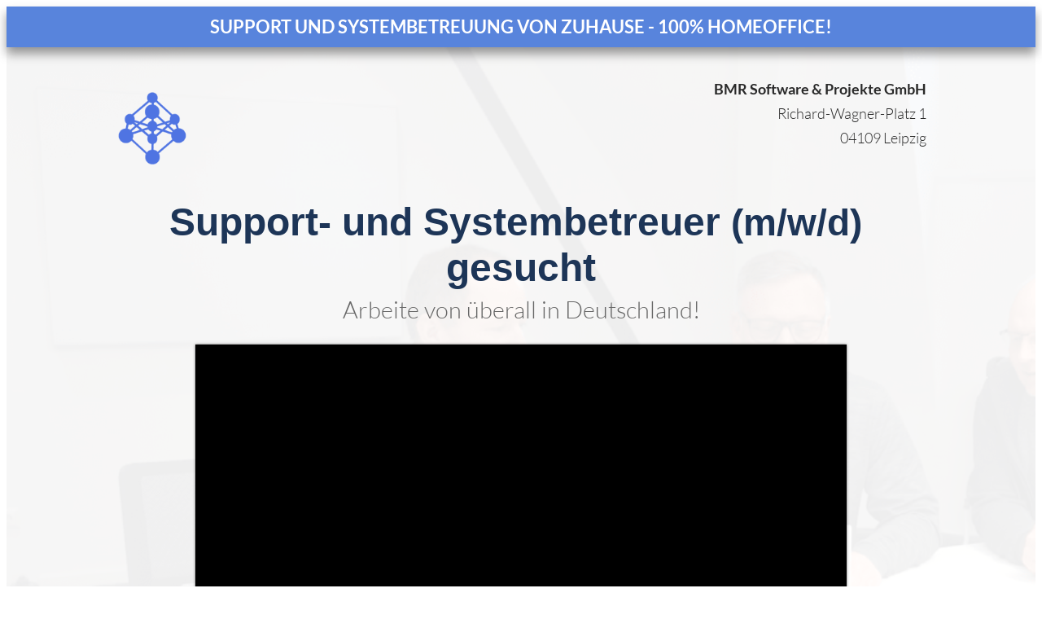

--- FILE ---
content_type: text/html; charset=UTF-8
request_url: https://karriere-aufbruch.de/bmr-crmsupport-gesucht/
body_size: 62787
content:
<!DOCTYPE html>
<!--[if IE 7]>
<html class="ie ie7" lang="de">
<![endif]-->
<!--[if IE 8]>
<html class="ie ie8" lang="de">
<![endif]-->
<!--[if !(IE 7) | !(IE 8)  ]><!-->
<html lang="de"class="tcb">
<!--<![endif]-->
<head>
		<meta charset="UTF-8"/>
				
			<meta name="viewport" content="width=device-width, initial-scale=1.0"/>

	<style type="text/css" id="tcb-style-base-page-1229"  onLoad="typeof window.lightspeedOptimizeStylesheet === 'function' && window.lightspeedOptimizeStylesheet()" class="tcb-lightspeed-style"></style>		<script type="text/javascript">
			window.flatStyles = window.flatStyles || ''

			window.lightspeedOptimizeStylesheet = function () {
				const currentStylesheet = document.querySelector( '.tcb-lightspeed-style:not([data-ls-optimized])' )

				if ( currentStylesheet ) {
					try {
						if ( currentStylesheet.sheet && currentStylesheet.sheet.cssRules ) {
							if ( window.flatStyles ) {
								if ( this.optimizing ) {
									setTimeout( window.lightspeedOptimizeStylesheet.bind( this ), 24 )
								} else {
									this.optimizing = true;

									let rulesIndex = 0;

									while ( rulesIndex < currentStylesheet.sheet.cssRules.length ) {
										const rule = currentStylesheet.sheet.cssRules[ rulesIndex ]
										/* remove rules that already exist in the page */
										if ( rule.type === CSSRule.STYLE_RULE && window.flatStyles.includes( `${rule.selectorText}{` ) ) {
											currentStylesheet.sheet.deleteRule( rulesIndex )
										} else {
											rulesIndex ++
										}
									}
									/* optimize, mark it such, move to the next file, append the styles we have until now */
									currentStylesheet.setAttribute( 'data-ls-optimized', '1' )

									window.flatStyles += currentStylesheet.innerHTML

									this.optimizing = false
								}
							} else {
								window.flatStyles = currentStylesheet.innerHTML
								currentStylesheet.setAttribute( 'data-ls-optimized', '1' )
							}
						}
					} catch ( error ) {
						console.warn( error )
					}

					if ( currentStylesheet.parentElement.tagName !== 'HEAD' ) {
						/* always make sure that those styles end up in the head */
						const stylesheetID = currentStylesheet.id;
						/**
						 * make sure that there is only one copy of the css
						 * e.g display CSS
						 */
						if ( ( ! stylesheetID || ( stylesheetID && ! document.querySelector( `head #${stylesheetID}` ) ) ) ) {
							document.head.prepend( currentStylesheet )
						} else {
							currentStylesheet.remove();
						}
					}
				}
			}

			window.lightspeedOptimizeFlat = function ( styleSheetElement ) {
				if ( document.querySelectorAll( 'link[href*="thrive_flat.css"]' ).length > 1 ) {
					/* disable this flat if we already have one */
					styleSheetElement.setAttribute( 'disabled', true )
				} else {
					/* if this is the first one, make sure he's in head */
					if ( styleSheetElement.parentElement.tagName !== 'HEAD' ) {
						document.head.append( styleSheetElement )
					}
				}
			}
		</script>
		<meta name="viewport" content="width=device-width, initial-scale=1" />
<meta name='robots' content='index, follow, max-image-preview:large, max-snippet:-1, max-video-preview:-1' />
	
	
	<!-- This site is optimized with the Yoast SEO plugin v26.7 - https://yoast.com/wordpress/plugins/seo/ -->
	<meta name="description" content="Entdecke die neue Art des Arbeitens mit unserer Stelle im Bereich Support und Systembetreuung, die Dir 100 % Homeoffice ermöglicht." />
	<link rel="canonical" href="https://karriere-aufbruch.de/bmr-crmsupport-gesucht/" />
	<meta property="og:locale" content="de_DE" />
	<meta property="og:type" content="article" />
	<meta property="og:title" content="Support- und Systembetreuer (m/w/d) gesucht" />
	<meta property="og:description" content="Entdecke die neue Art des Arbeitens mit unserer Stelle im Bereich Support und Systembetreuung, die Dir 100 % Homeoffice ermöglicht." />
	<meta property="og:url" content="https://karriere-aufbruch.de/bmr-crmsupport-gesucht/" />
	<meta property="og:site_name" content="Dein Karriere Aufbruch" />
	<meta property="article:modified_time" content="2023-10-10T16:01:19+00:00" />
	<meta property="og:image" content="https://karriere-aufbruch.de/wp-content/uploads/2023/04/BMR-Projekte-Teammeeting.png" />
	<meta property="og:image:width" content="1200" />
	<meta property="og:image:height" content="675" />
	<meta property="og:image:type" content="image/png" />
	<meta name="twitter:card" content="summary_large_image" />
	<meta name="twitter:label1" content="Geschätzte Lesezeit" />
	<meta name="twitter:data1" content="4 Minuten" />
	<script type="application/ld+json" class="yoast-schema-graph">{"@context":"https://schema.org","@graph":[{"@type":"WebPage","@id":"https://karriere-aufbruch.de/bmr-crmsupport-gesucht/","url":"https://karriere-aufbruch.de/bmr-crmsupport-gesucht/","name":"Support- und Systembetreuer (m/w/d) gesucht","isPartOf":{"@id":"https://karriere-aufbruch.de/#website"},"primaryImageOfPage":{"@id":"https://karriere-aufbruch.de/bmr-crmsupport-gesucht/#primaryimage"},"image":{"@id":"https://karriere-aufbruch.de/bmr-crmsupport-gesucht/#primaryimage"},"thumbnailUrl":"https://karriere-aufbruch.de/wp-content/uploads/2023/04/BMR-Projekte-Supportbetreuer.png","datePublished":"2023-04-18T08:32:16+00:00","dateModified":"2023-10-10T16:01:19+00:00","description":"Entdecke die neue Art des Arbeitens mit unserer Stelle im Bereich Support und Systembetreuung, die Dir 100 % Homeoffice ermöglicht.","breadcrumb":{"@id":"https://karriere-aufbruch.de/bmr-crmsupport-gesucht/#breadcrumb"},"inLanguage":"de","potentialAction":[{"@type":"ReadAction","target":["https://karriere-aufbruch.de/bmr-crmsupport-gesucht/"]}]},{"@type":"ImageObject","inLanguage":"de","@id":"https://karriere-aufbruch.de/bmr-crmsupport-gesucht/#primaryimage","url":"https://karriere-aufbruch.de/wp-content/uploads/2023/04/BMR-Projekte-Supportbetreuer.png","contentUrl":"https://karriere-aufbruch.de/wp-content/uploads/2023/04/BMR-Projekte-Supportbetreuer.png","width":1200,"height":676},{"@type":"BreadcrumbList","@id":"https://karriere-aufbruch.de/bmr-crmsupport-gesucht/#breadcrumb","itemListElement":[{"@type":"ListItem","position":1,"name":"Startseite","item":"https://karriere-aufbruch.de/"},{"@type":"ListItem","position":2,"name":"BMR Projekte &#8211; Support- und Systembetreuer"}]},{"@type":"WebSite","@id":"https://karriere-aufbruch.de/#website","url":"https://karriere-aufbruch.de/","name":"Dein Karriere Aufbruch","description":"Unser Ziel: dass Du morgen gerne zur Arbeit gehst","potentialAction":[{"@type":"SearchAction","target":{"@type":"EntryPoint","urlTemplate":"https://karriere-aufbruch.de/?s={search_term_string}"},"query-input":{"@type":"PropertyValueSpecification","valueRequired":true,"valueName":"search_term_string"}}],"inLanguage":"de"}]}</script>
	<!-- / Yoast SEO plugin. -->


<script type='application/javascript'>console.log('PixelYourSite PRO version 9.10.8');</script>
<title>Support- und Systembetreuer (m/w/d) gesucht</title>
<link crossorigin data-rocket-preload as="font" href="https://karriere-aufbruch.de/wp-content/uploads/2023/09/Lato-Regular.ttf" rel="preload">
<link crossorigin data-rocket-preload as="font" href="https://karriere-aufbruch.de/wp-content/uploads/2023/09/Lato-Bold.ttf" rel="preload">
<link crossorigin data-rocket-preload as="font" href="https://karriere-aufbruch.de/wp-content/uploads/2023/09/Lato-Light.ttf" rel="preload">
<style id="wpr-usedcss">.thrv_text_element a:not(.tcb-button-link){font-size:inherit}.thrive-symbol-shortcode{position:relative}.thrv_footer .thrive-symbol-shortcode{box-sizing:border-box;margin-right:auto;margin-left:auto;min-height:40px}.thrv_text_element span[style~="color:"] a{color:inherit!important}.thrv_symbol .thrv_wrapper:not(.thrv_icon){box-sizing:border-box!important}#tve_editor.tve_empty_dropzone .thrv_symbol.thrv_footer .symbol-section-in{padding:1px}.thrv_symbol.thrv_footer .thrive-symbol-shortcode{margin:0 auto;position:relative}.symbol-section-in{margin:0 auto;position:relative;z-index:1;box-sizing:border-box}.symbol-section-in:empty::before{font-family:sans-serif;line-height:40px}.symbol-section-in::after,.symbol-section-in::before{content:"";display:block;overflow:auto}.symbol-section-out{position:absolute;width:100%;height:100%;left:0;top:0;overflow:hidden;box-sizing:border-box!important}.thrv-page-section{position:relative;box-sizing:border-box!important}.thrv-page-section .tve-page-section-out{position:absolute;width:100%;height:100%;left:0;top:0;box-sizing:border-box;transition:box-shadow .5s ease 0s;overflow:hidden}.thrv-page-section .tve-page-section-in{box-sizing:border-box;margin-right:auto;margin-left:auto;position:relative;z-index:1;min-height:40px}.tve-page-section-in>.thrv_wrapper:first-child{margin-top:0}.tve-page-section-in>.thrv_wrapper:last-child{margin-bottom:0}.thrv_wrapper .tve-content-box-background{position:absolute;width:100%;left:0;top:0;overflow:hidden;-webkit-background-clip:padding-box;height:100%!important}.thrv_wrapper.thrv-content-box{box-sizing:border-box;position:relative;min-height:10px}.thrv_wrapper.thrv-content-box div:not(.thrv_icon):not(.ui-resizable-handle):not(.tve-auxiliary-icon-element){box-sizing:border-box}.tve-cb{display:inline-block;vertical-align:middle;clear:both;overflow:visible;width:100%;z-index:1;position:relative;min-height:10px}.thrv_responsive_video{width:100%;min-width:100px}.thrv_responsive_video .tcb-video-float-container{transition:all .5s ease-out 0s,margin 0s ease 0s}.thrv_responsive_video.tcb-no-perspective{perspective:none!important}#tve_editor .thrv_responsive_video{box-sizing:border-box}.tcb-no-transform{transform:none!important}.tcb-icon{display:inline-block;width:1em;height:1em;line-height:1em;vertical-align:middle;stroke-width:0;stroke:currentcolor;fill:currentcolor;box-sizing:content-box;transform:rotate(var(--tcb-icon-rotation-angle,0deg))}svg.tcb-icon path:not([fill=none]){transition:none 0s ease 0s;fill:inherit!important;stroke:inherit!important}.thrv_icon{text-align:center}.thrv-button{max-width:100%;margin-left:auto;margin-right:auto;display:table!important}.thrv-button.thrv_wrapper{padding:0}a.tcb-button-link{background-color:#1abc9c;padding:12px 15px;font-size:18px;box-sizing:border-box;display:inline-flex;align-items:center;overflow:hidden;width:100%;text-align:center;line-height:1.2em}a.tcb-button-link:hover{background-color:#15a288}.thrv-button a.tcb-button-link{color:#fff;text-decoration:none!important}a.tcb-button-link>span::before{position:absolute;content:"";display:none;top:-100px;bottom:-100px;width:1px;left:10px;background-color:#007900}span.tcb-button-texts{color:inherit;display:block;flex:1 1 0%;position:relative}span.tcb-button-texts>span{display:block;padding:0}.thrv_wrapper.thrv-divider{padding-top:20px;padding-bottom:20px;margin:0}.thrv_wrapper.thrv-divider hr{margin:0}.tve_sep-1{min-width:10px;border-bottom-style:solid!important;border-top:0!important;border-left:0!important;border-right:0px!important}.thrv-styled_list{padding-top:10px!important;padding-bottom:10px!important}.thrv-styled_list ul.tcb-styled-list{list-style:none;margin:0!important;padding:0!important}.thrv-styled_list ul.tcb-styled-list li div.thrv_icon{padding:10px;margin:0;box-sizing:content-box}.tcb-styled-list-icon-text{display:block;z-index:0;line-height:2.3em}.tcb-styled-list-icon{position:relative;z-index:1}.thrv-styled-list-item{display:flex;place-content:flex-start;align-items:flex-start;word-break:break-word}.thrv-styled-list-item::before{content:none!important}.tve_image_caption{position:relative}.tve_image_caption:not(.tcb-mm-image.tve-tab-image){height:auto!important}.tve_image_caption .tve_image{max-width:100%;width:100%}.tve_image_caption.tve-image-caption-below{display:flex;flex-direction:column}.tcb-style-wrap strong{font-weight:var(--g-bold-weight,bold)}.thrv_text_element{overflow-wrap:break-word}body:not(.tve_editor_page) .thrv_wrapper.thrv_footer{padding:0}.notifications-content-wrapper.tcb-permanently-hidden{display:none!important}.tcb-permanently-hidden{display:none!important}.tcb-clear::after{display:block;height:0;content:""}.tve_ea_thrive_animation{opacity:0}.tve_ea_thrive_animation.tve_anim_start{opacity:1;transition:all .5s ease-out 0s}.tve_ea_thrive_animation.tve_anim_grow{transition:transform .2s ease-out 0s;transform:scale(1);opacity:1;visibility:visible!important}.tve_ea_thrive_animation.tve_anim_grow.tve_anim_start{transform:scale(1.1);transition:all .2s ease-out 0s}.tcb-flex-row{display:flex;flex-flow:row;align-items:stretch;justify-content:space-between;margin-top:0;margin-left:-15px;padding-bottom:15px;padding-top:15px}.tcb-flex-col{flex:1 1 auto;padding-top:0;padding-left:15px}.tcb-flex-row .tcb-flex-col{box-sizing:border-box}.tcb--cols--2:not(.tcb-resized)>.tcb-flex-col{max-width:50%}.tcb--cols--3:not(.tcb-resized)>.tcb-flex-col{max-width:33.3333%}.tcb-col{height:100%;display:flex;flex-direction:column;position:relative}.tcb-flex-row .tcb-col{box-sizing:border-box}.tcb-col.variable-height{height:unset!important}html{text-rendering:auto!important}html body{text-rendering:auto!important}body.tve_lp::before{content:none}#tve_editor ul{margin-left:20px}.thrv_wrapper{margin-top:20px;margin-bottom:20px;padding:1px}.thrv_wrapper div{box-sizing:content-box}.thrv_wrapper.tve-elem-default-pad{padding:20px}.thrv_wrapper.thrv-page-section,.thrv_wrapper.thrv_symbol,.thrv_wrapper.thrv_text_element{margin:0}.thrv_wrapper.thrv-columns{margin-top:10px;margin-bottom:10px;padding:0}.tve_shortcode_editor h1{padding:0}p{font-size:1em}.tve_image{border-radius:0;box-shadow:none}div .tve_image_caption{padding:0;max-width:100%!important;box-sizing:border-box!important}.tve_image_caption .tve_image_frame{display:block;max-width:100%;position:relative;overflow:hidden}.tve_image_caption .tve_image{display:block;padding:0;height:auto}.tve_image_caption .wp-caption-text{margin:0;font-size:14px;color:#696969;padding:5px 0 0;max-width:100%}.tve_responsive_video_container{position:relative;height:0;overflow:hidden;padding-bottom:56.25%;display:block}.tve_responsive_video_container iframe{position:absolute;top:0;left:0;width:100%!important;height:100%!important}.thrv_icon{line-height:0}.thrv_icon.tcb-icon-display{display:table;border-collapse:initial}.thrv_icon.thrv_wrapper{margin-left:auto;margin-right:auto;padding:0}.thrv_responsive_video.thrv_wrapper{max-height:100%;max-width:100%;margin-left:auto;margin-right:auto}.thrv_responsive_video.thrv_wrapper.rv_style_lifted_style2{background:#000;box-shadow:rgba(0,0,0,.56) 0 0 3px 0;position:relative;perspective:150px;padding:0}.thrv_responsive_video.thrv_wrapper.rv_style_lifted_style2::before{transform:rotateX(45deg);box-shadow:rgba(0,0,0,.7) 0 0 8px 9px;content:"";display:block;height:0;position:absolute;bottom:0;left:50px;right:50px}.video_overlay{cursor:pointer}.thrv_symbol.thrv_footer{width:100%;position:relative;box-sizing:border-box}.tve-page-section-out[data-clip-id]{transform:rotateZ(0)}.tve_flt .tve_sep{border:none;margin:0!important;max-width:100%!important}.tve_flt .thrv_wrapper>.tve_sep{width:100%;background-color:transparent}.thrv_wrapper.thrv_contentbox_shortcode{position:relative}@media (max-width:767px){html{overflow-x:hidden!important}body,html{max-width:100vw!important}body:not(.tcb_show_all_hidden) .tcb-mobile-hidden{display:none!important}.tcb-flex-row{flex-direction:column}.thrv_wrapper>.tcb-flex-row:not(.v-2)>.tcb-flex-col{width:100%;max-width:100%!important;flex:0 0 auto!important}.tcb-flex-row.v-2{flex-direction:row}.tcb-flex-row.v-2:not(.tcb-mobile-no-wrap){flex-wrap:wrap}.tcb-flex-row.v-2:not(.tcb-mobile-no-wrap)>.tcb-flex-col{width:100%;flex:1 0 390px;max-width:100%!important}}@media (min-width:1024px){body:not(.tcb_show_all_hidden) .tcb-desktop-hidden{display:none!important}}@media (min-width:768px) and (max-width:1023px){body:not(.tcb_show_all_hidden) .tcb-tablet-hidden{display:none!important}}@media (max-width:1023px) and (min-width:768px){.tcb-flex-row:not(.tcb--cols--2):not(.tcb-medium-no-wrap){flex-wrap:wrap}.tcb-flex-row:not(.tcb--cols--2):not(.tcb-medium-no-wrap)>.tcb-flex-col{flex:1 0 250px;max-width:100%!important}.tcb-flex-row.tcb-medium-no-wrap,.tcb-flex-row.tcb-resized.tcb-medium-no-wrap{flex-wrap:nowrap!important}.tcb-flex-row.tcb-medium-no-wrap>.tcb-flex-col,.tcb-flex-row.tcb-resized.tcb-medium-no-wrap>.tcb-flex-col{flex:1 1 auto!important}}@media screen and (-ms-high-contrast:active),(-ms-high-contrast:none){.tcb-flex-col{width:100%}.tcb-col{display:block}}@media screen and (max-device-width:480px){body{text-size-adjust:none}}@media only screen and (max-device-width:1366px){.thrv_responsive_video.thrv_wrapper:not(.tcb-no-perspective){transform:translateZ(0)}}@font-face{font-display:swap;font-family:Lato;font-weight:400;src:url('https://karriere-aufbruch.de/wp-content/uploads/2023/09/Lato-Regular.ttf') format('truetype')}@font-face{font-display:swap;font-family:Lato;font-weight:700;src:url('https://karriere-aufbruch.de/wp-content/uploads/2023/09/Lato-Bold.ttf') format('truetype')}@font-face{font-display:swap;font-family:Lato;font-weight:300;src:url('https://karriere-aufbruch.de/wp-content/uploads/2023/09/Lato-Light.ttf') format('truetype')}:root{--animate-duration:1s;--animate-delay:1s;--animate-repeat:1}:root{--animate-duration:500ms;--animate-delay:100ms;--animate-repeat:1;--cf-bg-color:#bcd6ec;--cf-primary-color:#1a3d5c;--cf-secondary-color:#e4eef7;--cf-confirmation-text:#e4eef7;--cf-progressbar-color:#448ccb;--cf-border-color:#ffffff;--cf-button-bg:#448ccb;--cf-button-text:#f1f1f1;--cf-button-hover-bg:#357fc0;--cf-button-hover-text:#f1f1f1;--cf-content-top-default-margin:60px;--cf-content-bottom-default-margin:60px;--cf-fs-heading:36px;--cf-fs-text:18px;--cf-fs-label:36px;--cf-fs-input:26px;--cf-fs-heading-medium:32px;--cf-fs-text-medium:16px;--cf-fs-label-medium:32px;--cf-fs-input-medium:22px;--cf-fs-heading-small:27px;--cf-fs-text-small:16px;--cf-fs-label-small:27px;--cf-fs-input-small:20px;cf-overlay-color:rgba(255,255,255,.5);--cf-small-gap:10px;--cf-medium-gap:20px;--cf-large-gap:40px;--cf-max-form-width:720px;--cf-max-intro-width:800px}:root{--tcb-color-0:rgb(89, 7, 44);--tcb-color-0-h:332;--tcb-color-0-s:85%;--tcb-color-0-l:18%;--tcb-color-0-a:1;--tcb-color-1:rgb(115, 125, 131);--tcb-color-1-h:202;--tcb-color-1-s:6%;--tcb-color-1-l:48%;--tcb-color-1-a:1;--tcb-color-2:rgb(205, 17, 62);--tcb-color-2-h:345;--tcb-color-2-s:84%;--tcb-color-2-l:43%;--tcb-color-2-a:1;--tcb-color-3:rgb(14, 72, 132);--tcb-color-3-h:210;--tcb-color-3-s:80%;--tcb-color-3-l:28%;--tcb-color-3-a:1;--tcb-color-4:rgb(3, 14, 43);--tcb-color-4-h:223;--tcb-color-4-s:86%;--tcb-color-4-l:9%;--tcb-color-4-a:1;--tcb-color-5:rgb(3, 14, 43);--tcb-color-5-h:223;--tcb-color-5-s:86%;--tcb-color-5-l:9%;--tcb-color-5-a:1;--tcb-color-6:rgb(51, 174, 239);--tcb-color-6-h:200;--tcb-color-6-s:85%;--tcb-color-6-l:56%;--tcb-color-6-a:1;--tcb-color-7:rgb(3, 14, 43);--tcb-color-7-h:223;--tcb-color-7-s:86%;--tcb-color-7-l:9%;--tcb-color-7-a:1;--tcb-color-8:rgb(0, 147, 106);--tcb-color-8-h:163;--tcb-color-8-s:100%;--tcb-color-8-l:28%;--tcb-color-8-a:1;--tcb-color-9:rgba(180, 220, 210, .8);--tcb-color-9-h:164;--tcb-color-9-s:36%;--tcb-color-9-l:78%;--tcb-color-9-a:0.8;--tcb-color-10:rgb(26, 26, 26);--tcb-color-10-h:0;--tcb-color-10-s:0%;--tcb-color-10-l:10%;--tcb-color-10-a:1;--tcb-color-11:rgb(33, 33, 33);--tcb-color-11-h:0;--tcb-color-11-s:0%;--tcb-color-11-l:12%;--tcb-color-11-a:1;--tcb-color-12:rgb(88, 132, 220);--tcb-color-12-h:219;--tcb-color-12-s:65%;--tcb-color-12-l:60%;--tcb-color-12-a:1;--tcb-color-13:rgb(29, 53, 87);--tcb-color-13-h:215;--tcb-color-13-s:50%;--tcb-color-13-l:22%;--tcb-color-13-a:1;--tcb-color-14:rgb(240, 84, 20);--tcb-color-14-h:17;--tcb-color-14-s:88%;--tcb-color-14-l:50%;--tcb-color-14-a:1;--tcb-color-15:rgb(25, 54, 122);--tcb-color-15-h:222;--tcb-color-15-s:65%;--tcb-color-15-l:28%;--tcb-color-15-a:1;--tcb-color-16:rgb(165, 5, 51);--tcb-color-16-h:342;--tcb-color-16-s:94%;--tcb-color-16-l:33%;--tcb-color-16-a:1;--tcb-color-17:rgb(248, 248, 248);--tcb-color-17-h:0;--tcb-color-17-s:0%;--tcb-color-17-l:97%;--tcb-color-17-a:1;--tcb-color-18:rgb(107, 107, 107);--tcb-color-18-h:0;--tcb-color-18-s:0%;--tcb-color-18-l:41%;--tcb-color-18-a:1;--tcb-color-19:rgb(33, 37, 41);--tcb-color-19-h:210;--tcb-color-19-s:10%;--tcb-color-19-l:14%;--tcb-color-19-a:1;--tcb-color-20:rgb(0, 54, 113);--tcb-color-20-h:211;--tcb-color-20-s:100%;--tcb-color-20-l:22%;--tcb-color-20-a:1;--tcb-color-21:rgb(74, 74, 74);--tcb-color-21-h:0;--tcb-color-21-s:0%;--tcb-color-21-l:29%;--tcb-color-21-a:1;--tcb-color-22:rgb(46, 49, 86);--tcb-color-22-h:235;--tcb-color-22-s:30%;--tcb-color-22-l:25%;--tcb-color-22-a:1;--tcb-color-23:rgb(181, 42, 47);--tcb-color-23-h:357;--tcb-color-23-s:62%;--tcb-color-23-l:43%;--tcb-color-23-a:1;--tcb-color-24:rgb(42, 181, 122);--tcb-color-24-h:154;--tcb-color-24-s:62%;--tcb-color-24-l:43%;--tcb-color-24-a:1;--tcb-color-25:rgb(28, 60, 109);--tcb-color-25-h:216;--tcb-color-25-s:59%;--tcb-color-25-l:26%;--tcb-color-25-a:1;--tcb-color-26:rgb(142, 146, 145);--tcb-color-26-h:165;--tcb-color-26-s:1%;--tcb-color-26-l:56%;--tcb-color-26-a:1;--tcb-color-27:rgb(227, 6, 19);--tcb-color-27-h:356;--tcb-color-27-s:94%;--tcb-color-27-l:45%;--tcb-color-27-a:1;--tcb-color-28:rgb(254, 112, 1);--tcb-color-28-h:26;--tcb-color-28-s:99%;--tcb-color-28-l:50%;--tcb-color-28-a:1;--tcb-color-29:rgb(240, 4, 4);--tcb-color-29-h:0;--tcb-color-29-s:96%;--tcb-color-29-l:47%;--tcb-color-29-a:1;--tcb-color-30:rgb(184, 180, 180);--tcb-color-30-h:0;--tcb-color-30-s:2%;--tcb-color-30-l:71%;--tcb-color-30-a:1;--tcb-color-31:rgb(251, 192, 0);--tcb-color-31-h:45;--tcb-color-31-s:100%;--tcb-color-31-l:49%;--tcb-color-31-a:1;--tcb-color-32:rgb(80, 92, 108);--tcb-color-32-h:214;--tcb-color-32-s:14%;--tcb-color-32-l:36%;--tcb-color-32-a:1;--tcb-color-33:rgb(48, 160, 224);--tcb-color-33-h:201;--tcb-color-33-s:73%;--tcb-color-33-l:53%;--tcb-color-33-a:1;--tcb-color-34:rgb(179, 92, 0);--tcb-color-34-h:30;--tcb-color-34-s:100%;--tcb-color-34-l:35%;--tcb-color-34-a:1;--tcb-color-35:rgb(1, 66, 132);--tcb-color-35-h:210;--tcb-color-35-s:98%;--tcb-color-35-l:26%;--tcb-color-35-a:1;--tcb-color-36:rgb(19, 61, 146);--tcb-color-36-h:220;--tcb-color-36-s:76%;--tcb-color-36-l:32%;--tcb-color-36-a:1;--tcb-color-37:rgb(0, 158, 226);--tcb-color-37-h:198;--tcb-color-37-s:100%;--tcb-color-37-l:44%;--tcb-color-37-a:1;--tcb-color-38:rgb(0, 119, 193);--tcb-color-38-h:203;--tcb-color-38-s:100%;--tcb-color-38-l:37%;--tcb-color-38-a:1;--tcb-color-39:rgb(40, 52, 132);--tcb-color-39-h:232;--tcb-color-39-s:53%;--tcb-color-39-l:33%;--tcb-color-39-a:1;--tcb-color-40:rgb(21, 117, 61);--tcb-color-40-h:144;--tcb-color-40-s:69%;--tcb-color-40-l:27%;--tcb-color-40-a:1;--tcb-color-41:rgb(244, 150, 26);--tcb-color-41-h:34;--tcb-color-41-s:90%;--tcb-color-41-l:52%;--tcb-color-41-a:1;--tcb-background-author-image:url(https://secure.gravatar.com/avatar/f844810b59ab89fabfdd5660e53557b4?s=256&d=mm&r=g);--tcb-background-user-image:url(https://karriere-aufbruch.de/bmr-crmsupport-gesucht/);--tcb-background-featured-image-thumbnail:url(https://karriere-aufbruch.de/wp-content/uploads/2023/04/BMR-Projekte-Supportbetreuer.png)}@media (min-width:300px){[data-css=tve-u-15df05dda21] strong{font-weight:700}:not(#tve) [data-css=tve-u-15df05dda21]{font-family:Lato;font-weight:400;color:#fff!important;--tcb-applied-color:rgb(255, 255, 255)!important;--tve-applied-color:rgb(255, 255, 255)!important}[data-css=tve-u-15de2e6425b]{line-height:54px!important}:not(#tve) [data-css=tve-u-15de2e6425b]{font-size:28px!important;color:#fff!important;--tcb-applied-color:rgb(255, 255, 255)!important;--tve-applied-color:rgb(255, 255, 255)!important}[data-css=tve-u-15de2c7a3d6]{margin:1px 0 30px!important}[data-css=tve-u-15de2c65046]{background-color:rgba(255,255,255,0)!important}[data-css=tve-u-15de2c4abcf]{max-width:1070px;padding:20px!important;margin:0 auto!important}[data-css=tve-u-15de2ac1039]{padding:20px!important}[data-css=tve-u-15de2a79b3c]{border-radius:42px;overflow:hidden;background-color:#e3e3e3!important}[data-css=tve-u-15de2a74a11]{max-width:60px;margin:53px auto -50px!important}[data-css=tve-u-15de2a73f1c]{min-height:60px}[data-css=tve-u-15de2a60566]{background-color:#f1f1f1!important}[data-css=tve-u-15de2a4fca8]{margin-left:-40px!important;margin-top:0!important}[data-css=tve-u-15de29b10b1]{max-width:10%}[data-css=tve-u-15dbe827ecc]{padding:20px!important;margin-bottom:0!important}#tcb_landing_page h1 strong{font-weight:700}#tcb_landing_page li strong,#tcb_landing_page p strong{font-weight:700}[data-css=tve-u-15dbe77cc9a]{background-image:none!important;background-color:#fff!important}#tcb_landing_page h3{font-family:"Trebuchet MS",Helvetica,sans-serif;color:#333;font-size:26px;line-height:34px;font-weight:var(--g-regular-weight,normal)}#tcb_landing_page h1{font-family:"Trebuchet MS",Helvetica,sans-serif;font-weight:var(--g-regular-weight,normal);color:#fff;font-size:54px;line-height:70px;padding-top:0;padding-bottom:40px;margin-top:0;margin-bottom:0}[data-css=tve-u-15dbe949f04]{padding:20px 20px 18px!important;margin-top:0!important}[data-css=tve-u-15dbeb63045]{max-width:1070px}[data-css=tve-u-15dbeb977c5]{padding-left:20px!important;padding-right:20px!important;margin-bottom:0!important;padding-bottom:20px!important}[data-css=tve-u-15de281d4f8]{background-image:none!important;background-color:#fff!important}[data-css=tve-u-15de2a44d32]{max-width:40%}[data-css=tve-u-15de2a44d36]{max-width:10%}[data-css=tve-u-15de2a4573f]{max-width:40%}[data-css=tve-u-15de2c3218e]{background-color:rgba(80,222,200,.6)!important;background-image:linear-gradient(#1d3557,#1d3557)!important;--background-color:rgba(80, 222, 200, .6)!important;--tve-applied-background-color:rgba(80, 222, 200, .6)!important;--background-image:linear-gradient(rgb(29, 53, 87),rgb(29, 53, 87))!important;--tve-applied-background-image:linear-gradient(var$(--tcb-color-13),var$(--tcb-color-13))!important;background-size:auto!important;background-position:50% 50%!important;background-attachment:scroll!important;background-repeat:no-repeat!important;--background-size:auto!important;--background-position:50% 50%!important;--background-attachment:scroll!important;--background-repeat:no-repeat!important}[data-css=tve-u-15ffd4dbb83]{z-index:4;padding:20px!important;margin-bottom:0!important}[data-css=tve-u-16ae8f8f552]{box-shadow:rgba(0,0,0,.4) 0 8px 12px 0;background-color:#5884dc!important;--background-color:rgb(88, 132, 220)!important;--tve-applied-background-color:var$(--tcb-color-12)!important}:not(#tve) [data-css=tve-u-16ae8fad7ae]{color:#fff!important;text-transform:uppercase!important;font-size:22px!important;padding-bottom:5px!important;margin-bottom:0!important}[data-css=tve-u-16ae8fbb1e0]{--tve-border-width:0px;border:none;--tve-applied-border:none;padding-bottom:0!important;padding-top:0!important;z-index:10!important}[data-css=tve-u-16ae90bd59c]{max-width:1070px;min-width:auto}[data-css=tve-u-16ae90bf24f]{margin-top:0!important;margin-bottom:0!important}[data-css=tve-u-16ae90daeca]::after{clear:both}[data-css=tve-u-16ae90f8b5f]{margin-bottom:40px!important;padding-top:0!important;padding-bottom:0!important}[data-css=tve-u-16ae912b131]{background-color:transparent!important}[data-css=tve-u-16ae912b130]{max-width:1070px;float:none;padding:0!important;margin:0 auto!important}[data-css=tve-u-16ae912b132] h3{margin:0!important;padding:0!important}[data-css=tve-u-16ae912b132] h1{margin:0!important;padding:0!important}[data-css=tve-u-16ae912b148]{float:none;border:none;--tve-color:rgb(34, 34, 34);--tve-applied---tve-color:rgb(34, 34, 34);padding:0!important;margin:0 auto!important}[data-css=tve-u-16ae912b14a]{font-size:18px;width:18px;height:18px;--tcb-local-color-icon:rgb(0, 0, 0);--tcb-local-color-var:rgb(0, 0, 0);--tve-icon-size:18px;margin:0 15px 0 0!important;padding:3px 5px 5px!important}:not(#tve) [data-css=tve-u-16ae912b14a]>:first-child{color:#000;--tve-applied-color:rgb(0, 0, 0)}:not(#tve) [data-css=tve-u-16ae912b14d]>:first-child{color:#000;--tve-applied-color:rgb(0, 0, 0)}[data-css=tve-u-16ae912b153]{font-size:18px;width:18px;height:18px;--tcb-local-color-icon:rgb(0, 0, 0);--tcb-local-color-var:rgb(0, 0, 0);--tve-icon-size:18px;margin-right:15px!important;padding:3px 5px 5px!important}:not(#tve) [data-css=tve-u-16ae912b153]>:first-child{color:#000;--tve-applied-color:rgb(0, 0, 0)}[data-css=tve-u-16ae912b14d]{font-size:18px;width:18px;height:18px;--tcb-local-color-icon:rgb(0, 0, 0);--tcb-local-color-var:rgb(0, 0, 0);--tve-icon-size:18px;margin-right:15px!important;padding:3px 5px 5px!important}[data-css=tve-u-16ae912b136]{box-shadow:none;border-radius:10px;overflow:hidden;background-color:var(--tcb-local-color-3c105,#fff)!important;background-image:none!important;border:2px solid #b5b5b5!important}[data-css=tve-u-16ae912b14e]{margin-bottom:0!important;padding-top:0!important;padding-bottom:0!important;line-height:1.7em!important}[data-css=tve-u-16ae912b151]{margin-bottom:0!important;padding-top:0!important;padding-bottom:0!important;line-height:1.7em!important}:not(#tve) [data-css=tve-u-16ae912b14e]{color:#000!important}:not(#tve) [data-css=tve-u-16ae912b151]{color:#000!important}[data-css=tve-u-16ae912b140]{font-size:23px;width:23px;height:23px;border-radius:calc(var(--tve-icon-size) * 2);overflow:hidden;--tcb-local-color-icon:rgb(32, 60, 52);--tcb-local-color-var:rgb(32, 60, 52);--tve-icon-size:23px;border:none;--tve-applied-border:none;background-size:auto!important;background-attachment:scroll!important;background-position:50% 50%!important;background-repeat:no-repeat!important;margin-top:0!important;margin-bottom:0!important;background-color:rgba(180,220,210,0)!important;padding:calc(var(--tve-icon-size)/ 3)!important;--background-color:rgba(180, 220, 210, 0)!important;--tve-applied-background-color:rgba(180, 220, 210, 0)!important;background-image:linear-gradient(#1d3557,#1d3557)!important;--tve-applied-background-image:linear-gradient(var$(--tcb-color-13),var$(--tcb-color-13))!important;--background-image:linear-gradient(rgb(29, 53, 87),rgb(29, 53, 87))!important;--background-size:auto!important;--background-position:50% 50%!important;--background-attachment:scroll!important;--background-repeat:no-repeat!important}:not(#tve) [data-css=tve-u-16ae912b140]>:first-child{color:#fff;--tcb-applied-color:var$(--tcb-local-color-f5003,rgb(255,255,255));--tve-applied-color:#fff}[data-css=tve-u-16ae912b146]{padding:0 30px!important;margin:0!important}[data-css=tve-u-16ae912b135]{max-width:1070px;padding:0!important;margin-top:0!important;margin-bottom:0!important}[data-css=tve-u-16ae912b14c]{border:none;padding:0!important;margin-bottom:15px!important}[data-css=tve-u-16ae912b14b]{margin-bottom:0!important;padding-top:0!important;padding-bottom:0!important;line-height:1.7em!important}:not(#tve) [data-css=tve-u-16ae912b14b]{color:#000!important}[data-css=tve-u-16ae912b152]{border-bottom:none;padding:0!important;margin-bottom:15px!important}[data-css=tve-u-16ae912b149]{border-bottom:none;padding:0!important;margin-bottom:15px!important}[data-css=tve-u-16ae912b154]{margin-bottom:0!important;padding-top:0!important;padding-bottom:0!important;line-height:1.7em!important}:not(#tve) [data-css=tve-u-16ae912b154]{color:#000!important}[data-css=tve-u-16ae912b14f]{border-bottom:none;padding:0!important;margin-bottom:15px!important}[data-css=tve-u-16ae912b139]{float:left;z-index:3;position:relative;min-width:260px;padding:15px 20px!important;margin-top:0!important;margin-bottom:30px!important}[data-css=tve-u-16ae912b139]>.tve-cb{display:block}[data-css=tve-u-16ae912b143]{float:left;z-index:3;position:relative;padding:0!important;margin-bottom:0!important;margin-top:0!important}[data-css=tve-u-16ae912b13a]{border-top-left-radius:10px;overflow:hidden;border-bottom-right-radius:50px;background-color:#b5b5b5!important;background-image:none!important}[data-css=tve-u-16ae912b13e]{margin-left:-15px;padding:0!important}[data-css=tve-u-16ae912b13d]{max-width:200px;margin:0!important}[data-css=tve-u-16ae912b13e]>.tcb-flex-col>.tcb-col{justify-content:center}[data-css=tve-u-16ae912b13e]>.tcb-flex-col{padding-left:15px}[data-css=tve-u-16ae912b142]::after{clear:both}[data-css=tve-u-16ae912b13f]{max-width:33.4545%}[data-css=tve-u-16ae912b141]{max-width:66.5455%}[data-css=tve-u-16ae912b138]::after{clear:both}:not(#tve) [data-css=tve-u-16ae912b144]{font-size:22px!important;font-weight:var(--g-regular-weight,normal)!important}[data-css=tve-u-16ae912b144] strong{font-weight:600!important}[data-css=tve-u-16ae912b144]{line-height:1.2em!important}[data-css=tve-u-16ae912b13b] p{margin:0!important;padding:0!important}[data-css=tve-u-16ae912b13b] h3{margin:0!important;padding:0!important}[data-css=tve-u-16ae912b13b] h1{margin:0!important;padding:0!important}[data-css=tve-u-16ae912b137] h1{margin:0!important;padding:0!important}[data-css=tve-u-16ae912b147] h1{margin:0!important;padding:0!important}[data-css=tve-u-16ae912b132] p{margin:0!important;padding:0!important}[data-css=tve-u-16ae912b137] p{margin:0!important;padding:0!important}[data-css=tve-u-16ae912b147] p{margin:0!important;padding:0!important}:not(#tve) [data-css=tve-u-16ae91abb29]>:first-child{color:#000;--tve-applied-color:rgb(0, 0, 0)}[data-css=tve-u-16ae91abb29]{font-size:18px;width:18px;height:18px;--tcb-local-color-icon:rgb(0, 0, 0);--tcb-local-color-var:rgb(0, 0, 0);--tve-icon-size:18px;margin-right:15px!important;padding:3px 5px 5px!important}[data-css=tve-u-16ae912b12f]{display:block;--tcb-local-color-403e1:rgb(10, 176, 89);--tcb-local-color-3c105:rgb(255, 255, 255);--tcb-local-color-7a102:rgb(241, 241, 241);--tcb-local-color-f5003:rgb(255, 255, 255);--tcb-local-color-0c885:rgb(255, 95, 100);--tcb-local-color-10273:rgb(186, 223, 239);--tcb-local-color-ae010:rgb(241, 241, 241);--tcb-local-color-f3f90:rgb(57, 164, 210);margin-bottom:0!important;margin-left:0!important}[data-css=tve-u-16ae91d26f7] strong{font-weight:700}:not(#tve) [data-css=tve-u-16ae91d26f7]:hover .tcb-button-link{background-image:none!important;box-shadow:rgba(167,101,101,.4) 0 18px 20px 0!important;background-color:#5884dc!important;--background-image:none!important;--tve-applied-background-image:none!important;--background-color:rgb(88, 132, 220)!important;--tve-applied-background-color:var$(--tcb-color-12)!important;--tve-applied-box-shadow:0px 18px 20px 0px rgba(0, 0, 0, .4)!important}:not(#tve) [data-css=tve-u-16ae91d26f7] .tcb-button-link{font-size:22px;line-height:29px}[data-css=tve-u-16ae91d26f7] .tcb-button-link{font-size:30px;text-transform:uppercase;border-radius:42px;overflow:hidden;box-shadow:#2e6881 0 8px 12px 0;border-color:#091318;padding-top:22.5px!important;padding-bottom:22.5px!important;background-color:#1d3557!important;font-weight:700!important;background-image:none!important;--background-color:rgb(29, 53, 87)!important;--tve-applied-background-color:var$(--tcb-color-13)!important;--background-image:none!important;--tve-applied-background-image:none!important}[data-css=tve-u-16ae91d26f7]{width:90%;display:block;max-width:90%;float:none;z-index:3;position:relative;--tve-color:rgb(255, 255, 255);--tve-applied---tve-color:rgb(255, 255, 255);--tve-border-radius:42px;margin-top:20px!important;margin-left:auto!important;margin-right:auto!important}[data-css=tve-u-16ae91f723f]{font-size:40px;width:40px;height:40px;color:#fff;margin-bottom:0!important;margin-top:10px!important}[data-css=tve-u-16ae921510d]{padding:0!important;margin:0!important}[data-css=tve-u-16ae921510f] p{margin:0!important;padding:0!important}[data-css=tve-u-16ae921510f] h1{margin:0!important;padding:0!important}[data-css=tve-u-16ae921510f] h3{margin:0!important;padding:0!important}[data-css=tve-u-16ae921510e]{border:none!important}[data-css=tve-u-16ae9215112]{margin-left:-20px;padding:0!important}[data-css=tve-u-16ae9215111]{margin:0 0 20px!important}[data-css=tve-u-16ae9215128]{padding:15px!important;margin:0!important}[data-css=tve-u-16ae9215125]{max-width:72%;padding:0!important;margin-bottom:30px!important}[data-css=tve-u-16ae921512a]{float:right;z-index:3;top:-16px;right:-16px;padding:16px!important;margin:0!important;position:absolute!important}[data-css=tve-u-16ae9215117]::after{clear:both}[data-css=tve-u-16ae921512b]{border-bottom-left-radius:30px;overflow:hidden;background-color:#1d3557!important;--background-color:rgb(29, 53, 87)!important;--tve-applied-background-color:var$(--tcb-color-13)!important}[data-css=tve-u-16ae9215115]{box-shadow:rgba(0,0,0,.4) 0 5px 12px -1px;border:1px solid var(--tcb-local-color-c1ee8,#eaeaea)!important;background-color:#fff!important}[data-css=tve-u-16ae921512c]{font-size:22px;width:22px;height:22px;float:none;margin:0 auto!important}:not(#tve) [data-css=tve-u-16ae921512c]>:first-child{color:#fff}[data-css=tve-u-16ae9215126]{padding:0!important;margin-bottom:40px!important}[data-css=tve-u-16ae9215128]>.tve-cb{display:block}[data-css=tve-u-16ae9215112]>.tcb-flex-col{padding-left:20px}[data-css=tve-u-16ae921512d]{max-width:72%;padding:0!important;margin-bottom:30px!important}[data-css=tve-u-16ae921512e]{padding:0!important;margin-bottom:40px!important}[data-css=tve-u-16ae921511c]{max-width:72%;padding:0!important;margin-bottom:30px!important}[data-css=tve-u-16ae921511d]{padding:0!important;margin-bottom:40px!important}[data-css=tve-u-16ae921511b]{font-size:22px;width:22px;height:22px;float:none;margin:0 auto!important}:not(#tve) [data-css=tve-u-16ae921511b]>:first-child{color:#fff}[data-css=tve-u-16ae9215118]{float:right;z-index:3;top:-16px;right:-16px;padding:16px!important;margin:0!important;position:absolute!important}[data-css=tve-u-16ae9215114]{padding:15px!important;margin:0!important}[data-css=tve-u-16ae9215114]>.tve-cb{display:block}[data-css=tve-u-16ae9215120]{padding:15px!important;margin:0!important}[data-css=tve-u-16ae9215120]>.tve-cb{display:block}[data-css=tve-u-16ae9215122]{float:right;z-index:3;top:-16px;right:-16px;padding:16px!important;margin:0!important;position:absolute!important}[data-css=tve-u-16ae9215124]{font-size:22px;width:22px;height:22px;float:none;margin:0 auto!important}:not(#tve) [data-css=tve-u-16ae9215124]>:first-child{color:#fff}[data-css=tve-u-16ae9215119]{border-bottom-left-radius:30px;overflow:hidden;background-color:#1d3557!important;--background-color:rgb(29, 53, 87)!important;--tve-applied-background-color:var$(--tcb-color-13)!important}[data-css=tve-u-16ae9215123]{border-bottom-left-radius:30px;overflow:hidden;background-color:#1d3557!important;--background-color:rgb(29, 53, 87)!important;--tve-applied-background-color:var$(--tcb-color-13)!important}[data-css=tve-u-16ae9220e2b]{margin-top:15px!important;margin-bottom:0!important}:not(#tve) [data-css=tve-u-16ae9259caf]{font-size:24px!important}:not(#tve) [data-css=tve-u-16ae9259cb0]{font-size:24px!important}:not(#tve) [data-css=tve-u-16ae9259cb1]{font-size:24px!important}[data-css=tve-u-16ae925bab5]{max-width:1070px}[data-css=tve-u-16ae929614c]{box-shadow:rgba(0,0,0,.4) 0 5px 12px -1px;border:1px solid var(--tcb-local-color-c1ee8,#eaeaea)!important;background-color:#fff!important}[data-css=tve-u-16ae9296150]{box-shadow:rgba(0,0,0,.4) 0 5px 12px -1px;border:1px solid var(--tcb-local-color-c1ee8,#eaeaea)!important;background-color:#fff!important}[data-css=tve-u-16ae92de29a] strong{font-weight:700}:not(#tve) [data-css=tve-u-16ae92de29a]:hover .tcb-button-link{background-image:none!important;box-shadow:rgba(187,141,182,.4) 0 18px 20px 0!important;background-color:#5884dc!important;--background-image:none!important;--tve-applied-background-image:none!important;--background-color:rgb(88, 132, 220)!important;--tve-applied-background-color:rgb(88, 132, 220)!important;--tve-applied-box-shadow:0px 18px 20px 0px rgba(0, 0, 0, .4)!important}:not(#tve) [data-css=tve-u-16ae92de29a] .tcb-button-link{font-size:22px;line-height:29px}[data-css=tve-u-16ae92de29a] .tcb-button-link{font-size:30px;text-transform:uppercase;border-radius:42px;overflow:hidden;box-shadow:#82be9d 0 8px 12px 0;padding-top:22.5px!important;padding-bottom:22.5px!important;background-color:#1d3557!important;font-weight:700!important;background-image:none!important;--background-color:rgb(29, 53, 87)!important;--tve-applied-background-color:var$(--tcb-color-13)!important;--background-image:none!important;--tve-applied-background-image:none!important}[data-css=tve-u-16ae92de29a]{width:50%;display:block;max-width:50%;float:none;z-index:3;position:relative;--tve-border-radius:42px;margin-top:20px!important;margin-left:auto!important;margin-right:auto!important}[data-css=tve-u-16ae9308e39]{max-width:1070px;min-width:auto}[data-css=tve-u-16ae9312f62]{background-image:linear-gradient(rgba(88,132,220,.86),rgba(88,132,220,.86)),url("https://karriere-aufbruch.de/wp-content/uploads/2023/04/BMR-Projekte-Teammeeting.png")!important;background-color:rgba(14,67,133,.8)!important;background-size:auto,cover!important;background-position:50% 50%,50% 100%!important;background-attachment:scroll,fixed!important;background-repeat:no-repeat,no-repeat!important;--background-image:linear-gradient(rgba(88, 132, 220, .86),rgba(88, 132, 220, .86)),url("https://karriere-aufbruch.de/wp-content/uploads/2023/04/BMR-Projekte-Teammeeting.png")!important;--background-size:auto,cover!important;--background-position:50% 50%,50% 100%!important;--background-attachment:scroll,fixed!important;--background-repeat:no-repeat,no-repeat!important;--tve-applied-background-image:linear-gradient(rgba(88, 132, 220, .86),rgba(88, 132, 220, .86)),url("https://karriere-aufbruch.de/wp-content/uploads/2023/04/BMR-Projekte-Teammeeting.png")!important;--background-color:rgba(14, 67, 133, .8)!important;--tve-applied-background-color:rgba(14, 67, 133, .8)!important}[data-css=tve-u-16ae931498e]{line-height:30px!important}:not(#tve) [data-css=tve-u-16ae931498e]{font-size:22px!important;color:#fff!important}:not(#tve) [data-css=tve-u-16ae931605f]{color:#fff!important}[data-css=tve-u-16ae9319f2e]{line-height:30px!important}:not(#tve) [data-css=tve-u-16ae9319f2e]{font-size:22px!important;color:#fff!important}:not(#tve) [data-css=tve-u-16ae931b21b]{color:#fff!important}[data-css=tve-u-16ae939aad3]{display:block;--tcb-local-color-403e1:rgb(10, 176, 89);--tcb-local-color-3c105:rgb(255, 255, 255);--tcb-local-color-7a102:rgb(241, 241, 241);--tcb-local-color-f5003:rgb(255, 255, 255);--tcb-local-color-0c885:rgb(255, 95, 100);--tcb-local-color-10273:rgb(186, 223, 239);--tcb-local-color-ae010:rgb(241, 241, 241);--tcb-local-color-f3f90:rgb(57, 164, 210);margin-bottom:0!important}[data-css=tve-u-16ae93c3526]{max-width:1070px;min-width:auto}[data-css=tve-u-16ae945c24d]{margin-top:10px!important}[data-css=tve-u-16ae947c399] p{margin:0!important;padding:0!important}[data-css=tve-u-16ae947c399] h3{margin:0!important;padding:0!important}[data-css=tve-u-160c6f8b477]{padding:1px 39px 19px!important;margin-bottom:50px!important;margin-top:20px!important}[data-css=tve-u-16ae947c398]{border-radius:2px;overflow:hidden;background-image:none!important;background-color:#ececec!important;border:3px solid #e7e7e7!important}[data-css=tve-u-16ae949de5e] strong{font-weight:700}:not(#tve) [data-css=tve-u-16ae949de5e]:hover .tcb-button-link{background-image:none!important;box-shadow:rgba(22,49,61,.4) 0 18px 20px 0!important;background-color:#5884dc!important;--background-image:none!important;--tve-applied-background-image:none!important;--background-color:rgb(88, 132, 220)!important;--tve-applied-background-color:var$(--tcb-color-12)!important;--tve-applied-box-shadow:0px 18px 20px 0px rgba(0, 0, 0, .4)!important}:not(#tve) [data-css=tve-u-16ae949de5e] .tcb-button-link{font-size:22px;line-height:29px}[data-css=tve-u-16ae949de5e] .tcb-button-link{font-size:30px;text-transform:uppercase;border-radius:42px;overflow:hidden;box-shadow:rgba(22,49,61,.4) 0 8px 12px 0;border-color:#091318;padding-top:22.5px!important;padding-bottom:22.5px!important;background-color:#1d3557!important;font-weight:700!important;background-image:none!important;--background-color:rgb(29, 53, 87)!important;--tve-applied-background-color:var$(--tcb-color-13)!important;--background-image:none!important;--tve-applied-background-image:none!important}[data-css=tve-u-16ae949de5e]{width:90%;display:block;max-width:90%;float:none;z-index:3;position:relative;--tve-border-radius:42px;margin:0 auto -56px!important}[data-css=tve-u-16ae950eed6]{font-size:40px;width:40px;height:40px;color:#fff;--tcb-local-color-icon:rgb(255, 255, 255);--tcb-local-color-var:rgb(255, 255, 255);--tve-icon-size:40px;margin-bottom:0!important;margin-top:10px!important}[data-css=tve-u-16ae95a6c7c]{display:block;--tcb-local-color-403e1:rgb(10, 176, 89);--tcb-local-color-3c105:rgb(255, 255, 255);--tcb-local-color-7a102:rgb(241, 241, 241);--tcb-local-color-f5003:rgb(255, 255, 255);--tcb-local-color-0c885:rgb(255, 95, 100);--tcb-local-color-10273:rgb(186, 223, 239);--tcb-local-color-ae010:rgb(241, 241, 241);--tcb-local-color-f3f90:rgb(57, 164, 210);margin-bottom:0!important}[data-css=tve-u-16ae9679685]{max-width:1070px;float:none;padding:0!important;margin:0 auto!important}[data-css=tve-u-16ae969405b]{padding-top:0!important;padding-bottom:0!important}[data-css=tve-u-16ae96a86ea]{padding-top:10px!important;padding-bottom:5px!important}[data-css=tve-u-16afd47dee2]{margin-left:-40px!important;margin-top:10px!important;margin-bottom:10px!important}[data-css=tve-u-16afd47e9e7]{padding-top:0!important;padding-bottom:0!important}[data-css=tve-u-16afd77a1d2]{background-image:none!important;background-color:#fff!important;--background-image:none!important;--tve-applied-background-image:none!important}[data-css=tve-u-16afdb78710] strong{font-weight:700}:not(#tve) [data-css=tve-u-16afdb78710]:hover .tcb-button-link{background-image:none!important;box-shadow:rgba(53,120,149,.4) 0 18px 20px 0!important;background-color:#5884dc!important;--background-image:none!important;--tve-applied-background-image:none!important;--background-color:rgb(88, 132, 220)!important;--tve-applied-background-color:var$(--tcb-color-12)!important;--tve-applied-box-shadow:0px 18px 20px 0px rgba(0, 47, 34, .4)!important}:not(#tve) [data-css=tve-u-16afdb78710] .tcb-button-link{font-size:22px;line-height:29px}[data-css=tve-u-16afdb78710] .tcb-button-link{font-size:30px;text-transform:uppercase;border-radius:42px;overflow:hidden;box-shadow:rgba(255,255,255,.4) 0 8px 12px 0;--tve-applied-box-shadow:0px 8px 12px 0px rgba(255, 255, 255, .4);border-color:#091318;padding-top:22.5px!important;padding-bottom:22.5px!important;background-color:#5884dc!important;font-weight:700!important;background-image:none!important;--background-color:rgb(88, 132, 220)!important;--tve-applied-background-color:var$(--tcb-color-12)!important;--background-image:none!important;--tve-applied-background-image:none!important}[data-css=tve-u-16afdb78710]{width:50%;display:block;max-width:50%;float:none;z-index:3;position:relative;--tve-border-radius:42px;--tve-color:rgb(255, 255, 255);--tve-applied---tve-color:rgb(255, 255, 255);margin:0 auto 1px!important}[data-css=tve-u-16afdc8349f]{font-size:40px;color:#b73333;width:40px;height:40px;display:inline-block;float:right;z-index:3;position:relative;--tcb-local-color-icon:rgb(255, 255, 255);--tcb-local-color-var:rgb(255, 255, 255);--tve-icon-size:40px;margin-top:0!important}:not(#tve) [data-css=tve-u-16afdc8349f]>:first-child{color:#fff}[data-css=tve-u-16afdc9f635]{font-size:40px;color:#b73333;width:40px;height:40px;float:right;--tcb-local-color-icon:rgb(255, 255, 255);--tcb-local-color-var:rgb(255, 255, 255);--tve-icon-size:40px;margin-top:0!important}:not(#tve) [data-css=tve-u-16afdc9f635]>:first-child{color:#fff}[data-css=tve-u-16afdc9f638]::after{clear:both}[data-css=tve-u-16afdca7b17]::after{clear:both}[data-css=tve-u-16afdcb3a3a]{font-size:40px;color:#b73333;width:40px;height:40px;float:right;--tcb-local-color-icon:rgb(255, 255, 255);--tcb-local-color-var:rgb(255, 255, 255);--tve-icon-size:40px;margin-top:0!important}:not(#tve) [data-css=tve-u-16afdcb3a3a]>:first-child{color:#fff}[data-css=tve-u-16afdcb3a3d]::after{clear:both}[data-css=tve-u-16afdcb79a9]{font-size:40px;color:#b73333;width:40px;height:40px;float:right;--tcb-local-color-icon:rgb(255, 255, 255);--tcb-local-color-var:rgb(255, 255, 255);--tve-icon-size:40px;margin-top:0!important}:not(#tve) [data-css=tve-u-16afdcb79a9]>:first-child{color:#fff}[data-css=tve-u-16afdcb7f50]::after{clear:both}[data-css=tve-u-16afdd26a64]{margin-top:39px!important;margin-bottom:0!important}:not(#tve) [data-css=tve-u-16afdf0afaa]{font-size:30px!important;color:#292929!important;--tcb-applied-color:rgb(41, 41, 41)!important}:not(#tve) [data-css=tve-u-16afdf47e48]{--tcb-applied-color:rgb(34, 34, 34)!important;font-size:29px!important;color:#222!important;--tve-applied-color:rgb(34, 34, 34)!important}:not(#tve) [data-css=tve-u-16aff4fc51f]{font-size:30px!important;font-weight:var(--g-regular-weight,normal)!important}[data-css=tve-u-16aff5a2721]{padding:0 30px!important;margin-top:0!important;margin-bottom:-39px!important}[data-css=tve-u-16aff632373]{max-width:60px;margin-left:auto!important;margin-right:auto!important;margin-bottom:-50px!important}[data-css=tve-u-16ef4a8d93e]{background-image:none!important;background-color:#fff!important}[data-css=tve-u-16ef4ab98d9] .tve_sep{width:100%;border-width:3px!important;border-color:#1d3557!important}[data-css=tve-u-16ef4ab98d9]{float:left;z-index:3;position:relative;min-width:50px;margin-left:auto!important;margin-right:auto!important;padding-top:10px!important;padding-bottom:10px!important}:not(#tve) [data-css=tve-u-16ef4b777e0]>:first-child{color:#000;--tve-applied-color:rgb(0, 0, 0)}[data-css=tve-u-16ef4b777e0]{font-size:18px;width:18px;height:18px;--tcb-local-color-icon:rgb(0, 0, 0);--tcb-local-color-var:rgb(0, 0, 0);--tve-icon-size:18px;margin-right:15px!important;padding:3px 5px 5px!important}[data-css=tve-u-16ef4b795e6]{font-size:18px;width:18px;height:18px;--tcb-local-color-icon:rgb(0, 0, 0);--tcb-local-color-var:rgb(0, 0, 0);--tve-icon-size:18px;margin-right:15px!important;padding:3px 5px 5px!important}:not(#tve) [data-css=tve-u-16ef4b795e6]>:first-child{color:#000;--tve-applied-color:rgb(0, 0, 0)}[data-css=tve-u-16ef96d01fc]{box-shadow:none;border-radius:10px;overflow:hidden;background-color:var(--tcb-local-color-3c105,#fff)!important;background-image:none!important;border:2px solid #b5b5b5!important}[data-css=tve-u-16ef96d2aa9]{border-top-left-radius:10px;overflow:hidden;border-bottom-right-radius:50px;background-color:#b5b5b5!important;background-image:none!important}[data-css=tve-u-16f85e033cd]{border-radius:42px;overflow:hidden;background-color:#737d83!important;--background-color:rgb(115, 125, 131)!important;--tve-applied-background-color:var$(--tcb-color-1)!important;border:none!important;--tve-applied-border:none!important}[data-css=tve-u-16f86462edc] .tve_sep{width:100%;border-width:3px!important;border-color:#1d3557!important}[data-css=tve-u-16f86462edc]{float:left;z-index:3;position:relative;min-width:50px;margin-left:auto!important;margin-right:auto!important;padding-top:10px!important;padding-bottom:10px!important}[data-css=tve-u-16f86559b0c] .tve_sep{width:100%;border-width:3px!important;border-color:#1d3557!important}[data-css=tve-u-16f86559b0c]{float:left;z-index:3;position:relative;min-width:50px;margin-left:auto!important;margin-right:auto!important;padding-top:10px!important;padding-bottom:10px!important}:not(#tve) [data-css=tve-u-170a6301c69]>:first-child{color:#000;--tve-applied-color:rgb(0, 0, 0)}[data-css=tve-u-170a6301c69]{font-size:18px;width:18px;height:18px;--tcb-local-color-icon:rgb(0, 0, 0);--tcb-local-color-var:rgb(0, 0, 0);--tve-icon-size:18px;margin-right:15px!important;padding:3px 5px 5px!important}#tcb_landing_page p{padding-top:0;padding-bottom:27px;margin-top:0;margin-bottom:0;font-family:Lato;font-weight:300;color:#666;font-size:18px;line-height:30px}#tcb_landing_page .tcb-styled-list a,#tcb_landing_page .thrv_text_element a{font-family:"Trebuchet MS",Helvetica,sans-serif;font-weight:var(--g-regular-weight,normal)}[data-css=tve-u-16ae921510c]{--tcb-local-color-c1ee8:rgb(234, 234, 234);--tcb-local-color-fa77f:rgb(57, 164, 210);--tcb-local-color-6351a:rgb(247, 247, 247)}[data-css=tve-u-16ae9644cbe]{--tcb-local-color-c1ee8:rgb(234, 234, 234);--tcb-local-color-fa77f:rgb(57, 164, 210);--tcb-local-color-6351a:rgb(247, 247, 247)}[data-css=tve-u-16ae9215116]{min-height:210px!important}[data-css=tve-u-16ae9215121]{min-height:210px!important}[data-css=tve-u-16ae9215129]{min-height:210px!important}[data-css=tve-u-16ae921510f]{min-height:10px}[data-css=tve-u-1732de87efe]{max-width:940px;min-width:100%}[data-css=tve-u-1732e02c31f] strong{font-weight:700}:not(#tve) [data-css=tve-u-1732e02c31f]{font-family:Lato;font-weight:400;color:#fff!important;--tcb-applied-color:rgb(255, 255, 255)!important;--tve-applied-color:rgb(255, 255, 255)!important}[data-css=tve-u-1732e03b927] strong{font-weight:700}:not(#tve) [data-css=tve-u-1732e03b927]{font-family:Lato;font-weight:400;color:#fff!important;--tcb-applied-color:rgb(255, 255, 255)!important;--tve-applied-color:rgb(255, 255, 255)!important}[data-css=tve-u-1732e061149] strong{font-weight:700}:not(#tve) [data-css=tve-u-1732e061149]{font-family:Lato;font-weight:400;color:#fff!important;--tcb-applied-color:rgb(255, 255, 255)!important;--tve-applied-color:rgb(255, 255, 255)!important}.tve_post_lp>div>:not(#tve){--page-section-max-width:998px}#tcb_landing_page li:not([class*=menu]){font-family:Lato;font-weight:var(--g-regular-weight,normal);color:#666;font-size:18px;line-height:30px;--tcb-typography-font-family:Lato;--g-bold-weight:700}#tcb_landing_page ul:not([class*=menu]){padding-top:0;padding-bottom:24px;margin-top:0;margin-bottom:0;font-family:"Trebuchet MS",Helvetica,sans-serif;font-weight:var(--g-regular-weight,normal)}[data-css=tve-u-177b57ec241]{padding:20px!important;margin-bottom:0!important}[data-css=tve-u-17d7f4cd95b]{max-width:33.452%}:not(#tve) [data-css=tve-u-17e43371a51]{color:#fff!important;--tcb-applied-color:rgb(255, 255, 255)!important;--tve-applied-color:rgb(255, 255, 255)!important}[data-css=tve-u-17f2b34534d]{width:242px;--tve-alignment:center;float:none;margin-left:auto!important;margin-right:auto!important}[data-css=tve-u-17f2b38ba61]{--tcb-applied-color:rgb(41, 41, 41)!important}:not(#tve) [data-css=tve-u-16afdb78710]:hover .tcb-button-link span{text-decoration:var(--tve-text-decoration,none)!important}:not(#tve) [data-css=tve-u-16afdb78710]:hover{--tve-text-decoration:none!important}[data-css=tve-u-17f2b40d099]{float:none;border:none;--tve-color:rgb(34, 34, 34);--tve-applied---tve-color:rgb(34, 34, 34);padding:0!important;margin:0 auto!important}:not(#tve) [data-css=tve-u-17f2b40d099] li{--tcb-applied-color:var$(--tve-color,rgb(34,34,34));color:var(--tve-color,#222)!important;--tve-applied-color:var$(--tve-color,rgb(34,34,34))!important}:not(#tve) [data-css=tve-u-17f2b416b96]{color:#292929!important;--tcb-applied-color:var$(--tcb-color-2)!important;--tve-applied-color:var$(--tcb-color-2)!important}[data-css=tve-u-17f2b416ba1]{--tcb-applied-color:var$(--tcb-color-2)!important}[data-css=tve-u-17f2b604184]{margin-left:-15px;padding:0!important;--tve-applied-max-height:unset!important}[data-css=tve-u-17f2b604184]>.tcb-flex-col>.tcb-col{justify-content:center;max-height:unset}[data-css=tve-u-17f2b604184]>.tcb-flex-col{padding-left:15px}[data-css=tve-u-182208c20ab]{--tve-alignment:center;float:none;margin-left:auto!important;margin-top:0!important;background-color:transparent!important;--background-color:transparent!important;--tve-applied-background-color:transparent!important;margin-right:auto!important}:not(#tve) [data-css=tve-u-16ae950eed6]>:first-child{color:#fff;--tve-applied-color:rgb(255, 255, 255)}[data-css=tve-u-18220d0125b]{clip-path:url("#clip-bottom-2cba4807ebad9");-webkit-clip-path:url("#clip-bottom-2cba4807ebad9");background-image:linear-gradient(rgba(255,255,255,.93),rgba(255,255,255,.93)),url("https://karriere-aufbruch.de/wp-content/uploads/2022/11/Crefo-Factoring-Mitarbeiter-2.jpg")!important;background-color:#fff!important;background-size:auto,cover!important;background-position:50% 50%,1% 4%!important;background-attachment:scroll,scroll!important;background-repeat:no-repeat,no-repeat!important;--background-image:linear-gradient(rgba(255, 255, 255, .93),rgba(255, 255, 255, .93)),url("https://karriere-aufbruch.de/wp-content/uploads/2022/11/Crefo-Factoring-Mitarbeiter-2.jpg")!important;--background-size:auto,cover!important;--background-position:50% 50%,1% 4%!important;--background-attachment:scroll,scroll!important;--background-repeat:no-repeat,no-repeat!important;--tve-applied-background-image:linear-gradient(rgba(255, 255, 255, .93),rgba(255, 255, 255, .93)),url("https://karriere-aufbruch.de/wp-content/uploads/2022/11/Crefo-Factoring-Mitarbeiter-2.jpg")!important}[data-css=tve-u-18317953e69] strong{font-weight:700}:not(#tve) [data-css=tve-u-18317953e69]:hover .tcb-button-link{background-image:none!important;box-shadow:rgba(15,15,15,.4) 0 18px 20px 0!important;background-color:#5884dc!important;--background-image:none!important;--tve-applied-background-image:none!important;--background-color:rgb(88, 132, 220)!important;--tve-applied-background-color:rgb(88, 132, 220)!important;--tve-applied-box-shadow:0px 18px 20px 0px rgba(0, 0, 0, .4)!important}:not(#tve) [data-css=tve-u-18317953e69] .tcb-button-link{font-size:22px;line-height:29px}[data-css=tve-u-18317953e69] .tcb-button-link{font-size:30px;text-transform:uppercase;border-radius:42px;overflow:hidden;box-shadow:rgba(42,94,116,.4) 0 8px 12px 0;padding-top:22.5px!important;padding-bottom:22.5px!important;background-color:#0e4884!important;font-weight:700!important;background-image:none!important;--background-image:none!important;--tve-applied-background-image:none!important;--background-color:rgb(14, 72, 132)!important;--tve-applied-background-color:var$(--tcb-color-3)!important}[data-css=tve-u-18317953e69]{width:74%;display:block;max-width:74%;float:none;z-index:3;position:relative;--tve-color:rgb(255, 255, 255);--tve-applied---tve-color:rgb(255, 255, 255);--tve-alignment:center;--tve-border-radius:42px;margin-top:40px!important;margin-left:auto!important;margin-right:auto!important}:not(#tve) [data-css=tve-u-18317953e69] .tcb-button-link span{color:var(--tve-color,#fff);--tve-applied-color:var$(--tve-color,rgb(255,255,255));--tcb-applied-color:var$(--tve-color,rgb(255,255,255))}[data-css=tve-u-1831795a026] strong{font-weight:700}:not(#tve) [data-css=tve-u-1831795a026]{font-family:Lato;font-weight:400;color:#fff!important;--tcb-applied-color:rgb(255, 255, 255)!important;--tve-applied-color:rgb(255, 255, 255)!important}[data-css=tve-u-18317985988]{width:92px}[data-css=tve-u-18317985c3c]{max-width:1070px;min-height:273px!important}:not(#tve) [data-css=tve-u-16ae91d26f7] .tcb-button-link span{color:var(--tve-color,#fff);--tve-applied-color:var$(--tve-color,rgb(255,255,255));--tcb-applied-color:var$(--tve-color,rgb(255,255,255))}[data-css=tve-u-18317c867b4]{max-width:50%}:not(#tve) [data-css=tve-u-16ae912b148] li{--tcb-applied-color:var$(--tve-color,rgb(34,34,34));color:var(--tve-color,#222)!important;--tve-applied-color:var$(--tve-color,rgb(34,34,34))!important}:not(#tve) [data-css=tve-u-18317ceadf2]{color:#222!important;--tcb-applied-color:rgb(34, 34, 34)!important;--tve-applied-color:rgb(34, 34, 34)!important}[data-css=tve-u-1831888c913]{max-width:50%}:not(#tve) [data-css=tve-u-183188e9594]{color:#fff8f8!important;--tcb-applied-color:rgb(255, 248, 248)!important;--tve-applied-color:rgb(255, 248, 248)!important}:not(#tve) [data-css=tve-u-18485094ea7]{--tcb-applied-color:var$(--tcb-color-3);font-size:40px!important;color:#0e4884!important;--tve-applied-color:var$(--tcb-color-3)!important}[data-css=tve-u-18485094ea7]{line-height:1.3em!important}[data-css=tve-u-184850c5b02]{--tcb-applied-color:rgb(255, 255, 255)!important;font-size:46px!important;background-color:transparent!important}[data-css=tve-u-184850c5b07]{--tcb-applied-color:var$(--tcb-color-3)!important;font-size:41px!important;background-color:#fff!important}[data-css=tve-u-184850e02af]{line-height:30px!important}:not(#tve) [data-css=tve-u-184850e02af]{--tcb-applied-color:rgb(41, 41, 41)!important;color:#292929!important;padding-bottom:0!important;margin-bottom:0!important}[data-css=tve-u-184850eb94b]{--tve-alignment:center;float:none;margin:0 auto!important;max-width:800px!important;--tve-applied-max-width:800px!important}[data-css=tve-u-184851012ca]{margin-top:0!important;padding-top:0!important}:not(#tve) [data-css=tve-u-18317953e69]:hover .tcb-button-link span{--tcb-applied-color:var$(--tve-color,rgb(255,255,255));color:var(--tve-color,#fff)!important;--tve-applied-color:var$(--tve-color,rgb(255,255,255))!important}:not(#tve) [data-css=tve-u-18317953e69]:hover{--tve-color:rgb(255, 255, 255)!important;--tve-applied---tve-color:rgb(255, 255, 255)!important}:not(#tve) [data-css=tve-u-16ae91d26f7]:hover .tcb-button-link span{--tcb-applied-color:var$(--tve-color,rgb(255,255,255));color:var(--tve-color,#fff)!important;--tve-applied-color:var$(--tve-color,rgb(255,255,255))!important}:not(#tve) [data-css=tve-u-16ae91d26f7]:hover{--tve-color:rgb(255, 255, 255)!important;--tve-applied---tve-color:rgb(255, 255, 255)!important}:not(#tve) [data-css=tve-u-16ae92de29a]:hover .tcb-button-link span{--tcb-applied-color:var$(--tve-color,rgb(255,255,255));color:var(--tve-color,#fff)!important;--tve-applied-color:var$(--tve-color,rgb(255,255,255))!important}:not(#tve) [data-css=tve-u-16ae92de29a]:hover{--tve-color:rgb(255, 255, 255)!important;--tve-applied---tve-color:rgb(255, 255, 255)!important}:not(#tve) [data-css=tve-u-16ae949de5e]:hover .tcb-button-link span{--tcb-applied-color:var$(--tve-color,rgb(255,255,255));color:var(--tve-color,#fff)!important;--tve-applied-color:var$(--tve-color,rgb(255,255,255))!important}:not(#tve) [data-css=tve-u-16ae949de5e]:hover{--tve-color:rgb(255, 255, 255)!important;--tve-applied---tve-color:rgb(255, 255, 255)!important}:not(#tve) [data-css=tve-u-16afdb78710] .tcb-button-link span{color:var(--tve-color,#fff);--tve-applied-color:var$(--tve-color,rgb(255,255,255));--tcb-applied-color:var$(--tve-color,rgb(255,255,255))}[data-css=tve-u-18485395957]{--tcb-applied-color:rgb(255, 255, 255)!important;font-size:41px!important;background-color:#fff!important}[data-css=tve-u-18485395963]{--tcb-applied-color:var$(--tcb-color-13);font-size:48px!important;background-color:transparent!important;color:#1d3557!important}[data-css=tve-u-184853ff3a3]{clip-path:url("#clip-bottom-93d9318eb5fc1");-webkit-clip-path:url("#clip-bottom-93d9318eb5fc1");background-image:linear-gradient(rgba(255,255,255,.93),rgba(255,255,255,.93)),url("https://karriere-aufbruch.de/wp-content/uploads/2023/04/BMR-Projekte-Teammeeting.png")!important;background-color:#fff!important;background-size:auto,cover!important;background-position:50% 50%,1% 4%!important;background-attachment:scroll,scroll!important;background-repeat:no-repeat,no-repeat!important;--background-image:linear-gradient(rgba(255, 255, 255, .93),rgba(255, 255, 255, .93)),url("https://karriere-aufbruch.de/wp-content/uploads/2023/04/BMR-Projekte-Teammeeting.png")!important;--background-size:auto,cover!important;--background-position:50% 50%,1% 4%!important;--background-attachment:scroll,scroll!important;--background-repeat:no-repeat,no-repeat!important;--tve-applied-background-image:linear-gradient(rgba(255, 255, 255, .93),rgba(255, 255, 255, .93)),url("https://karriere-aufbruch.de/wp-content/uploads/2023/04/BMR-Projekte-Teammeeting.png")!important}[data-css=tve-u-18485403c31]{--tcb-applied-color:rgb(255, 255, 255)!important;background-color:#fff!important}[data-css=tve-u-18485403c34]{--tcb-applied-color:rgb(255, 255, 255)!important;background-color:transparent!important}[data-css=tve-u-18485403c43]{--tcb-applied-color:var$(--tcb-color-3)!important;background-color:#fff!important}[data-css=tve-u-184854147a7]{width:291px}[data-css=tve-u-1848541ad27]{--tve-alignment:center;float:none;margin:0 auto!important;max-width:800px!important;--tve-applied-max-width:800px!important}[data-css=tve-u-1848543cc75]{margin-top:0!important;padding-top:0!important}[data-css=tve-u-187939f765e]{max-width:1070px;min-width:auto;min-height:273px!important}[data-css=tve-u-18793a1c02a]{max-width:50%}[data-css=tve-u-18793a2dea6]{--tcb-applied-color:var$(--tcb-color-13);font-size:48px!important;background-color:transparent!important;color:#1d3557!important}[data-css=tve-u-18793a358f6]{--tcb-applied-color:var$(--tcb-color-13);color:#1d3557!important}[data-css=tve-u-18794195ae0]{min-width:auto}:not(#tve) [data-css=tve-u-18794dfbf18]{font-size:29px!important}:not(#tve) [data-css=tve-u-18794dffcde]{--tcb-applied-color:var$(--tcb-color-3);font-size:34px!important;color:#0e4884!important;--tve-applied-color:var$(--tcb-color-3)!important;padding-bottom:8px!important;margin-bottom:0!important}[data-css=tve-u-18794dffcde]{line-height:1.3em!important}[data-css=tve-u-18794e0d36a]{font-size:48px!important}[data-css=tve-u-18794e0d36c]{--tcb-applied-color:var$(--tcb-color-13);color:#1d3557!important}[data-css=tve-u-18794e0d373]{--tcb-applied-color:rgb(255, 255, 255)!important;font-size:46px!important;background-color:transparent!important}[data-css=tve-u-18794e0d376]{font-size:48px!important}[data-css=tve-u-18794e2874d] strong{font-weight:700}:not(#tve) [data-css=tve-u-18794e2874d]:hover .tcb-button-link{background-image:none!important;box-shadow:rgba(15,15,15,.4) 0 18px 20px 0!important;background-color:#5884dc!important;--background-image:none!important;--tve-applied-background-image:none!important;--background-color:rgb(88, 132, 220)!important;--tve-applied-background-color:rgb(88, 132, 220)!important;--tve-applied-box-shadow:0px 18px 20px 0px rgba(0, 0, 0, .4)!important}:not(#tve) [data-css=tve-u-18794e2874d] .tcb-button-link{font-size:22px;line-height:29px}[data-css=tve-u-18794e2874d] .tcb-button-link{font-size:30px;text-transform:uppercase;border-radius:42px;overflow:hidden;box-shadow:rgba(42,94,116,.4) 0 8px 12px 0;padding-top:22.5px!important;padding-bottom:22.5px!important;background-color:#1d3557!important;font-weight:700!important;background-image:none!important;--background-image:none!important;--tve-applied-background-image:none!important;--background-color:rgb(29, 53, 87)!important;--tve-applied-background-color:var$(--tcb-color-13)!important}[data-css=tve-u-18794e2874d]{width:74%;display:block;max-width:74%;float:none;z-index:3;position:relative;--tve-color:rgb(255, 255, 255);--tve-applied---tve-color:rgb(255, 255, 255);--tve-alignment:center;--tve-border-radius:42px;margin-top:40px!important;margin-left:auto!important;margin-right:auto!important}:not(#tve) [data-css=tve-u-18794e2874d] .tcb-button-link span{color:var(--tve-color,#fff);--tve-applied-color:var$(--tve-color,rgb(255,255,255));--tcb-applied-color:var$(--tve-color,rgb(255,255,255))}:not(#tve) [data-css=tve-u-18794e2874d]:hover .tcb-button-link span{--tcb-applied-color:var$(--tve-color,rgb(255,255,255));color:var(--tve-color,#fff)!important;--tve-applied-color:var$(--tve-color,rgb(255,255,255))!important}:not(#tve) [data-css=tve-u-18794e2874d]:hover{--tve-color:rgb(255, 255, 255)!important;--tve-applied---tve-color:rgb(255, 255, 255)!important}[data-css=tve-u-187a2a00f7b]{line-height:30px!important}:not(#tve) [data-css=tve-u-187a2a00f7b]{--tcb-applied-color:rgb(41, 41, 41)!important;color:#292929!important;padding-bottom:0!important;margin-bottom:0!important}[data-css=tve-u-187a2d02475]{line-height:30px!important}:not(#tve) [data-css=tve-u-187a2d02475]{font-size:22px!important;color:#fff!important}[data-css=tve-u-187a2d03504]{line-height:30px!important}:not(#tve) [data-css=tve-u-187a2d03504]{font-size:22px!important;color:#fff!important}[data-css=tve-u-187a2d0471a]{line-height:30px!important}:not(#tve) [data-css=tve-u-187a2d0471a]{font-size:22px!important;color:#fff!important}[data-css=tve-u-187a2d065b3]{line-height:30px!important}:not(#tve) [data-css=tve-u-187a2d065b3]{font-size:22px!important;color:#fff!important}[data-css=tve-u-187a2ec7f39]{max-width:33.3323%}[data-css=tve-u-187a2eca5ef]{margin-top:0!important;margin-bottom:0!important}[data-css=tve-u-187a2ecc80c]{margin-top:0!important;margin-bottom:0!important}[data-css=tve-u-187a2edc5c6]{max-width:33.3323%}:not(#tve) [data-css=tve-u-187a2eef8e3]{color:#222!important;--tcb-applied-color:rgb(34, 34, 34)!important;--tve-applied-color:rgb(34, 34, 34)!important;padding-top:5px!important;margin-top:0!important;padding-bottom:0!important;margin-bottom:0!important}:not(#tve) [data-css=tve-u-187a2ef37ca]{color:#222!important;--tcb-applied-color:rgb(34, 34, 34)!important;--tve-applied-color:rgb(34, 34, 34)!important;padding-top:5px!important;margin-top:0!important;padding-bottom:0!important;margin-bottom:0!important}:not(#tve) [data-css=tve-u-187a2f03eae]{color:#222!important;--tcb-applied-color:rgb(34, 34, 34)!important;--tve-applied-color:rgb(34, 34, 34)!important;padding-bottom:0!important;margin-bottom:0!important}[data-css=tve-u-187a2f14772]{margin-top:0!important;margin-bottom:0!important}}@media (max-width:1023px){[data-css=tve-u-15de2a4fca8]{margin-left:0!important}[data-css=tve-u-16ae90bf24f]{margin-top:0!important;margin-bottom:0!important}[data-css=tve-u-16ae912b130]{padding:0 0 30px!important}[data-css=tve-u-16ae912b135]{padding:0 0 20px!important}[data-css=tve-u-16ae912b146]{padding-left:20px!important;padding-right:20px!important}[data-css=tve-u-16ae912b140]{margin-left:0!important;margin-right:15px!important}[data-css=tve-u-16ae912b143]{float:left;z-index:3;position:relative;margin-bottom:0!important}[data-css=tve-u-16ae912b13d]{max-width:190px}[data-css=tve-u-16ae921510d]{padding:0 20px 20px!important}[data-css=tve-u-16ae9215113]{margin-bottom:20px!important}[data-css=tve-u-16ae9215111]{margin-bottom:20px!important}[data-css=tve-u-16ae921512d]{margin-bottom:20px!important}[data-css=tve-u-16ae921512e]{margin-bottom:40px!important}[data-css=tve-u-16ae921511c]{margin-bottom:20px!important}[data-css=tve-u-16ae9215125]{margin-bottom:20px!important}[data-css=tve-u-16ae921511d]{margin-bottom:40px!important}[data-css=tve-u-16ae9215126]{margin-bottom:40px!important}[data-css=tve-u-16ae9215120]{margin-bottom:0!important}[data-css=tve-u-16ae921511f]{margin-bottom:20px!important}[data-css=tve-u-16ae9220e2b]{margin-top:40px!important;margin-bottom:0!important}[data-css=tve-u-16ae9679685]{padding:0!important}[data-css=tve-u-16afd47dee2]{margin-left:0!important}[data-css=tve-u-16afdd26a64]{margin-top:40px!important;margin-bottom:0!important}[data-css=tve-u-16aff5a2721]{padding-left:20px!important;padding-right:20px!important;margin-bottom:-5px!important}[data-css=tve-u-16ae90f8b5f]{margin-bottom:20px!important}[data-css=tve-u-16aff632373]{margin-bottom:-80px!important}[data-css=tve-u-15de2c4abcf]{padding-bottom:0!important;padding-top:0!important}[data-css=tve-u-15de2c7a3d6]{margin-bottom:10px!important}[data-css=tve-u-16ae92de29a]{margin-top:0!important}[data-css=tve-u-182208c20ab]{min-height:unset;margin-top:0!important;--tve-applied-min-height:unset!important}[data-css=tve-u-1831888c913]{max-width:50%}:not(#tve) [data-css=tve-u-18485094ea7]{font-size:28px!important;padding-bottom:10px!important;margin-bottom:0!important}[data-css=tve-u-184850eb94b]{margin-bottom:0!important;margin-top:20px!important}[data-css=tve-u-1848541ad27]{margin-bottom:0!important}[data-css=tve-u-18793a1c02a]{max-width:50%}:not(#tve) [data-css=tve-u-18794dffcde]{font-size:28px!important;padding-bottom:10px!important;margin-bottom:0!important}}@media (max-width:767px){:not(#tve) [data-css=tve-u-15df05dda21]{font-size:18px!important}[data-css=tve-u-15de2e6425b]{line-height:34px!important}:not(#tve) [data-css=tve-u-15de2e6425b]{font-size:18px!important}[data-css=tve-u-15de2e08b8c]{padding-right:1px!important;padding-left:1px!important}[data-css=tve-u-16ae90bf24f]{margin-top:0!important;margin-bottom:0!important}[data-css=tve-u-16ae912b130]{padding:0!important}[data-css=tve-u-16ae912b148]{padding-left:0!important;padding-right:0!important}[data-css=tve-u-16ae912b140]{font-size:20px;width:20px;height:20px;margin-top:0!important;margin-bottom:0!important}[data-css=tve-u-16ae912b135]{padding:0 0 20px!important;margin-bottom:20px!important}[data-css=tve-u-16ae912b146]{padding-left:15px!important;padding-right:15px!important}[data-css=tve-u-16ae912b139]{width:250px;margin-bottom:20px!important;padding:10px 20px!important}[data-css=tve-u-16ae912b13a]{border-bottom-right-radius:30px;overflow:hidden}[data-css=tve-u-16ae912b143]{float:left;z-index:3;position:relative}[data-css=tve-u-16ae912b13e]{flex-wrap:nowrap!important}[data-css=tve-u-16ae912b13d]{max-width:170px}:not(#tve) [data-css=tve-u-16ae912b144]{font-size:20px!important}[data-css=tve-u-16ae91d26f7]{min-width:249px;--tve-border-radius:139px;margin-bottom:13px!important}[data-css=tve-u-16ae921510d]{padding:0!important}[data-css=tve-u-16ae921511b]{font-size:22px;width:22px;height:22px}[data-css=tve-u-16ae9215118]{top:-18px;right:-18px;padding:16px!important}[data-css=tve-u-16ae9215114]{padding:18px!important;margin-bottom:15px!important}[data-css=tve-u-16ae9215116]{min-height:185px!important}[data-css=tve-u-16ae921511c]{max-width:100%}[data-css=tve-u-16ae9215121]{min-height:185px!important}[data-css=tve-u-16ae9215120]{padding:18px!important;margin-bottom:15px!important}[data-css=tve-u-16ae9215122]{top:-18px;right:-18px;padding:16px!important}[data-css=tve-u-16ae9215128]{padding:18px!important}[data-css=tve-u-16ae921512a]{top:-18px;right:-18px;padding:16px!important}[data-css=tve-u-16ae9215124]{font-size:22px;width:22px;height:22px}[data-css=tve-u-16ae921512c]{font-size:22px;width:22px;height:22px}[data-css=tve-u-16ae9215113]{margin:0!important}[data-css=tve-u-16ae921511f]{margin:0!important}[data-css=tve-u-16ae9215129]{min-height:185px!important}[data-css=tve-u-16ae921511d]{margin-bottom:30px!important}[data-css=tve-u-16ae9215126]{margin-bottom:30px!important}[data-css=tve-u-16ae921512e]{margin-bottom:30px!important}[data-css=tve-u-16ae9215125]{max-width:100%}[data-css=tve-u-16ae921512d]{max-width:100%}[data-css=tve-u-16ae9220e2b]{margin-top:18px!important;margin-bottom:0!important}[data-css=tve-u-16ae92de29a]{min-width:100%!important;margin-bottom:13px!important;margin-top:10px!important}[data-css=tve-u-16ae949de5e]{min-width:249px;margin-bottom:13px!important}[data-css=tve-u-16ae9679685]{padding:0!important}[data-css=tve-u-16afdb78710]{min-width:100%!important;margin-bottom:0!important}[data-css=tve-u-16afdc14134]{padding-top:0!important}[data-css=tve-u-16ae90f8b5f]{margin-bottom:20px!important}[data-css=tve-u-16afdc7e0bd]{display:inline-block}[data-css=tve-u-16afd47dee2]{display:inline-block}[data-css=tve-u-16afdc8349f]{float:none;display:inline-block;z-index:3;position:static;margin-left:auto!important;margin-right:auto!important;margin-bottom:0!important}[data-css=tve-u-16afdc9f635]{float:left;z-index:3;position:relative;margin-bottom:0!important;margin-top:20px!important}[data-css=tve-u-16afdc9f638]::after{clear:both}[data-css=tve-u-16afdcae790]{margin-top:0!important}[data-css=tve-u-16afdcb3a3a]{float:left;z-index:3;position:relative;margin-bottom:0!important;margin-top:20px!important}[data-css=tve-u-16afdcb3a3d]::after{clear:both}[data-css=tve-u-16afdcb79a9]{float:left;z-index:3;position:relative;margin-bottom:0!important;margin-top:20px!important}[data-css=tve-u-16afdcb7f50]::after{clear:both}[data-css=tve-u-16afdcb9f1d]{margin-top:0!important}[data-css=tve-u-16ae94200b3]{line-height:1.6em!important}[data-css=tve-u-160c6f8b477]{padding-left:10px!important;padding-right:10px!important;margin-top:20px!important;margin-bottom:0!important}[data-css=tve-u-16ae945c24d]{margin-top:-1px!important}[data-css=tve-u-16afdd26a64]{margin-top:18px!important;margin-bottom:0!important}:not(#tve) [data-css=tve-u-16afdf47e48]{font-size:26px!important}:not(#tve) [data-css=tve-u-16afdf0afaa]{font-size:26px!important}:not(#tve) [data-css=tve-u-16aff4fc51f]{font-size:26px!important}:not(#tve) [data-css=tve-u-16ae8fad7ae]{font-size:20px!important}[data-css=tve-u-16aff5a2721]{padding-left:15px!important;padding-right:15px!important;margin-bottom:0!important}[data-css=tve-u-16aff632373]{margin-bottom:-50px!important}[data-css=tve-u-16ef96d2aa9]{border-bottom-right-radius:30px;overflow:hidden}:not(#tve) [data-css=tve-u-1732e02c31f]{font-size:18px!important}[data-css=tve-u-16ae91d26f7] .tcb-button-link{border-radius:139px;overflow:hidden;padding-top:15px!important;padding-bottom:15px!important}:not(#tve) [data-css=tve-u-1732e03b927]{font-size:18px!important}[data-css=tve-u-16ae92de29a] .tcb-button-link{padding-top:15px!important;padding-bottom:15px!important}:not(#tve) [data-css=tve-u-1732e061149]{font-size:18px!important}[data-css=tve-u-16ae949de5e] .tcb-button-link{padding-top:15px!important;padding-bottom:15px!important}[data-css=tve-u-16afdb78710] .tcb-button-link{padding-top:15px!important;padding-bottom:15px!important}[data-css=tve-u-16ae9312f62]{background-position:50% 50%,44% 50%!important;--background-position:50% 50%,44% 50%!important;background-image:linear-gradient(rgba(88,132,220,.91),rgba(88,132,220,.91)),url("https://karriere-aufbruch.de/wp-content/uploads/2023/04/BMR-Projekte-Supportbetreuer.png")!important;background-size:auto,cover!important;background-attachment:scroll,scroll!important;background-repeat:no-repeat,no-repeat!important;--background-image:linear-gradient(rgba(88, 132, 220, .91),rgba(88, 132, 220, .91)),url("https://karriere-aufbruch.de/wp-content/uploads/2023/04/BMR-Projekte-Supportbetreuer.png")!important;--background-size:auto,cover!important;--background-attachment:scroll,scroll!important;--background-repeat:no-repeat,no-repeat!important;--tve-applied-background-image:linear-gradient(rgba(88, 132, 220, .91),rgba(88, 132, 220, .91)),url("https://karriere-aufbruch.de/wp-content/uploads/2023/04/BMR-Projekte-Supportbetreuer.png")!important}[data-css=tve-u-16ef4ab98d9] .tve_sep{width:100%;border-width:3px!important;border-color:#0e4884!important}[data-css=tve-u-17f2b38ba61]{--tcb-applied-color:rgb(0, 0, 0)!important}[data-css=tve-u-17f2b40d099]{padding-left:0!important;padding-right:0!important}[data-css=tve-u-17f2b604184]{flex-wrap:nowrap!important}[data-css=tve-u-182208c20ab]{margin-top:1px!important}[data-css=tve-u-18317953e69]{--tve-alignment:center;float:none;display:block;max-width:95%;width:95%;min-width:0!important;margin-bottom:20px!important;margin-left:auto!important;margin-right:auto!important}[data-css=tve-u-18317953e69] .tcb-button-link{box-shadow:rgba(6,6,6,.4) 0 8px 12px 0;--tve-applied-box-shadow:0px 8px 12px 0px rgba(6, 6, 6, .4);padding-top:15px!important;padding-bottom:15px!important;background-color:#1d3557!important;--background-color:rgb(29, 53, 87)!important;--tve-applied-background-color:var$(--tcb-color-13)!important}:not(#tve) [data-css=tve-u-1831795a026]{font-size:18px!important}[data-css=tve-u-15de2c3218e]{background-image:none!important;--background-image:none!important;--tve-applied-background-image:none!important;background-color:#0e4884!important;--background-color:rgb(14, 72, 132)!important;--tve-applied-background-color:var$(--tcb-color-3)!important}[data-css=tve-u-18485094ea7]{line-height:37px!important}:not(#tve) [data-css=tve-u-18485094ea7]{font-size:40px!important;padding-bottom:10px!important;margin-bottom:0!important}:not(#tve) [data-css=tve-u-184850e02af]{font-size:18px!important;color:#000!important;--tcb-applied-color:rgb(0, 0, 0)!important;padding-bottom:10px!important;margin-bottom:0!important;--tve-applied-color:rgb(0, 0, 0)!important}[data-css=tve-u-184850eb94b]{display:block;margin-bottom:0!important;margin-right:0!important}[data-css=tve-u-18485403c31]{background-color:#fff!important}[data-css=tve-u-18485403c34]{background-color:transparent!important}[data-css=tve-u-18485403c43]{background-color:#fff!important}[data-css=tve-u-1848540f8dd]{padding-right:1px!important;padding-left:1px!important;padding-bottom:20px!important}[data-css=tve-u-184854147a7]{--tve-alignment:center;float:none;width:67px;margin-left:auto!important;margin-right:auto!important;margin-bottom:0!important}[data-css=tve-u-1848541ad27]{display:block;margin-bottom:0!important;margin-right:0!important;margin-top:15px!important}[data-css=tve-u-1848543cc75]{padding-left:0!important;padding-right:0!important}[data-css=tve-u-15de2c4abcf]{padding-left:10px!important;padding-right:10px!important}[data-css=tve-u-18794dffcde]{line-height:37px!important}:not(#tve) [data-css=tve-u-18794dffcde]{font-size:26px!important;padding-bottom:10px!important;margin-bottom:0!important}[data-css=tve-u-18794e2874d]{min-width:100%!important;margin-bottom:20px!important}[data-css=tve-u-18794e2874d] .tcb-button-link{padding-top:15px!important;padding-bottom:15px!important}:not(#tve) [data-css=tve-u-187a2a00f7b]{font-size:18px!important;color:#000!important;--tcb-applied-color:rgb(0, 0, 0)!important;padding-bottom:0!important;margin-bottom:0!important;--tve-applied-color:rgb(0, 0, 0)!important}[data-css=tve-u-18220d0125b]{clip-path:url("#clip-mobile-bottom-2cba4807ebad9");-webkit-clip-path:url("#clip-mobile-bottom-2cba4807ebad9")}:not(#tve) [data-css=tve-u-187a2d02475]{padding-bottom:10px!important;margin-bottom:0!important}:not(#tve) [data-css=tve-u-187a2d03504]{padding-bottom:10px!important;margin-bottom:0!important}:not(#tve) [data-css=tve-u-187a2d0471a]{padding-bottom:10px!important;margin-bottom:0!important}:not(#tve) [data-css=tve-u-187a2d065b3]{padding-bottom:10px!important;margin-bottom:0!important}:not(#tve) [data-css=tve-u-16ae9319f2e]{padding-bottom:10px!important;margin-bottom:0!important}:not(#tve) [data-css=tve-u-16ae931498e]{padding-bottom:10px!important;margin-bottom:0!important}[data-css=tve-u-187a2f14772]{margin-top:20px!important}[data-css=tve-u-187a2eca5ef]{margin-top:20px!important}}.thrv_text_element p{margin:0}h3{margin:0}html{height:auto}body:after,body:before{height:0!important}.tve_wrap_all{position:relative}.thrv-page-section[data-inherit-lp-settings="1"] .tve-page-section-in{max-width:1080px!important;max-width:var(--page-section-max-width)!important}body.tcb-full-header .thrv_header{width:100vw;max-width:100vw;left:50%;right:50%;margin-left:-50vw!important;margin-right:-50vw!important}.thrv-content-box.safari-ios-decoration-fix,.thrv-page-section.safari-ios-decoration-fix{-webkit-transform:translate3d(0,0,0)!important}.thrv_wrapper+#thrive-header{position:static}@media (min-width:300px){.thrv_symbol_1238 [data-css=tve-u-164d09209b1]{max-width:1080px;text-align:center;min-height:10px!important}.thrv_symbol_1238 [data-css=tve-u-164d0923206]{background-color:#1d3557!important;--background-color:rgb(29, 53, 87)!important;--tve-applied-background-color:var$(--tcb-color-13)!important}.thrv_symbol_1238 [data-css=tve-u-164d0927213]{padding:12px 20px!important}.thrv_symbol_1238 [data-css=tve-u-164d09209b1] address,.thrv_symbol_1238 [data-css=tve-u-164d09209b1] h1,.thrv_symbol_1238 [data-css=tve-u-164d09209b1] h3,.thrv_symbol_1238 [data-css=tve-u-164d09209b1] label,.thrv_symbol_1238 [data-css=tve-u-164d09209b1] li,.thrv_symbol_1238 [data-css=tve-u-164d09209b1] p{color:#bcbcbc}.thrv_symbol_1238 [data-css=tve-u-164d0927213] .tve-page-section-in{justify-content:center;display:flex;flex-direction:column}.thrv_symbol_1238 [data-css=tve-u-164d09209b1] p{margin:0!important;padding:0!important}.thrv_symbol_1238 [data-css=tve-u-16b07f4035b]{background-color:#333!important}.thrv_symbol_1238 [data-css=tve-u-16b07f59010] address,.thrv_symbol_1238 [data-css=tve-u-16b07f59010] h1,.thrv_symbol_1238 [data-css=tve-u-16b07f59010] h3,.thrv_symbol_1238 [data-css=tve-u-16b07f59010] label,.thrv_symbol_1238 [data-css=tve-u-16b07f59010] li,.thrv_symbol_1238 [data-css=tve-u-16b07f59010] p{color:#fff}.thrv_symbol_1238 [data-css=tve-u-16b1d986163]{color:#fff!important}.thrv_symbol_1238 [data-css=tve-u-16b1d98a1c7]{color:#fff!important}.thrv_symbol_1238 [data-css=tve-u-16b1d98be5e]{color:#fff!important}.thrv_symbol_1238 [data-css=tve-u-16b07f59010]{padding-bottom:1px!important}.thrv_symbol_1238 .symbol-section-out{background-color:transparent!important;--background-color:transparent!important;--tve-applied-background-color:transparent!important}}@media (max-width:767px){.thrv_symbol_1238 [data-css=tve-u-164d0927213]{padding:10px!important}}</style>
<script type='application/javascript'>console.log('PixelYourSite PRO version 9.10.8');</script>
<link rel="alternate" type="application/rss+xml" title="Dein Karriere Aufbruch &raquo; Feed" href="https://karriere-aufbruch.de/feed/" />
<link rel="alternate" type="application/rss+xml" title="Dein Karriere Aufbruch &raquo; Kommentar-Feed" href="https://karriere-aufbruch.de/comments/feed/" />
<link rel="preload" href="https://karriere-aufbruch.de/wp-content/34e3d73166ada94a29182507b9e35a97/dist/2043578710.js?ver=d0a9e67d7481025d345fb9f698655441" as="script" />
<link rel="preload" href="https://karriere-aufbruch.de/wp-content/34e3d73166ada94a29182507b9e35a97/dist/550830109.js?ver=74fbdb39dad32617585001bcb9ba0209" as="script" />
<link rel="preload" href="https://karriere-aufbruch.de/wp-content/plugins/real-cookie-banner-pro/public/lib/animate.css/animate.min.css?ver=4.1.1" as="style" />
<script data-cfasync="false" defer src="https://karriere-aufbruch.de/wp-content/34e3d73166ada94a29182507b9e35a97/dist/2043578710.js?ver=d0a9e67d7481025d345fb9f698655441" id="real-cookie-banner-pro-vendor-real-cookie-banner-pro-banner-js"></script>
<script type="application/json" data-skip-lazy-load="js-extra" data-skip-moving="true" data-no-defer nitro-exclude data-alt-type="application/ld+json" data-dont-merge data-wpmeteor-nooptimize="true" data-cfasync="false" id="a963aaef43111bb90af63b927dc709adf1-js-extra">{"slug":"real-cookie-banner-pro","textDomain":"real-cookie-banner","version":"5.2.10","restUrl":"https:\/\/karriere-aufbruch.de\/wp-json\/real-cookie-banner\/v1\/","restNamespace":"real-cookie-banner\/v1","restPathObfuscateOffset":"814a03c883c9ca9d","restRoot":"https:\/\/karriere-aufbruch.de\/wp-json\/","restQuery":{"_v":"5.2.10","_locale":"user"},"restNonce":"40ffff5248","restRecreateNonceEndpoint":"https:\/\/karriere-aufbruch.de\/wp-admin\/admin-ajax.php?action=rest-nonce","publicUrl":"https:\/\/karriere-aufbruch.de\/wp-content\/plugins\/real-cookie-banner-pro\/public\/","chunkFolder":"dist","chunksLanguageFolder":"https:\/\/karriere-aufbruch.de\/wp-content\/languages\/mo-cache\/real-cookie-banner-pro\/","chunks":{"chunk-config-tab-blocker.lite.js":["de_DE-83d48f038e1cf6148175589160cda67e","de_DE-e5c2f3318cd06f18a058318f5795a54b","de_DE-76129424d1eb6744d17357561a128725","de_DE-d3d8ada331df664d13fa407b77bc690b"],"chunk-config-tab-blocker.pro.js":["de_DE-ddf5ae983675e7b6eec2afc2d53654a2","de_DE-487d95eea292aab22c80aa3ae9be41f0","de_DE-ab0e642081d4d0d660276c9cebfe9f5d","de_DE-0f5f6074a855fa677e6086b82145bd50"],"chunk-config-tab-consent.lite.js":["de_DE-3823d7521a3fc2857511061e0d660408"],"chunk-config-tab-consent.pro.js":["de_DE-9cb9ecf8c1e8ce14036b5f3a5e19f098"],"chunk-config-tab-cookies.lite.js":["de_DE-1a51b37d0ef409906245c7ed80d76040","de_DE-e5c2f3318cd06f18a058318f5795a54b","de_DE-76129424d1eb6744d17357561a128725"],"chunk-config-tab-cookies.pro.js":["de_DE-572ee75deed92e7a74abba4b86604687","de_DE-487d95eea292aab22c80aa3ae9be41f0","de_DE-ab0e642081d4d0d660276c9cebfe9f5d"],"chunk-config-tab-dashboard.lite.js":["de_DE-f843c51245ecd2b389746275b3da66b6"],"chunk-config-tab-dashboard.pro.js":["de_DE-ae5ae8f925f0409361cfe395645ac077"],"chunk-config-tab-import.lite.js":["de_DE-66df94240f04843e5a208823e466a850"],"chunk-config-tab-import.pro.js":["de_DE-e5fee6b51986d4ff7a051d6f6a7b076a"],"chunk-config-tab-licensing.lite.js":["de_DE-e01f803e4093b19d6787901b9591b5a6"],"chunk-config-tab-licensing.pro.js":["de_DE-4918ea9704f47c2055904e4104d4ffba"],"chunk-config-tab-scanner.lite.js":["de_DE-b10b39f1099ef599835c729334e38429"],"chunk-config-tab-scanner.pro.js":["de_DE-752a1502ab4f0bebfa2ad50c68ef571f"],"chunk-config-tab-settings.lite.js":["de_DE-37978e0b06b4eb18b16164a2d9c93a2c"],"chunk-config-tab-settings.pro.js":["de_DE-e59d3dcc762e276255c8989fbd1f80e3"],"chunk-config-tab-tcf.lite.js":["de_DE-4f658bdbf0aa370053460bc9e3cd1f69","de_DE-e5c2f3318cd06f18a058318f5795a54b","de_DE-d3d8ada331df664d13fa407b77bc690b"],"chunk-config-tab-tcf.pro.js":["de_DE-e1e83d5b8a28f1f91f63b9de2a8b181a","de_DE-487d95eea292aab22c80aa3ae9be41f0","de_DE-0f5f6074a855fa677e6086b82145bd50"]},"others":{"customizeValuesBanner":"{\"layout\":{\"type\":\"dialog\",\"maxHeightEnabled\":false,\"maxHeight\":740,\"dialogMaxWidth\":530,\"dialogPosition\":\"middleCenter\",\"dialogMargin\":[0,0,0,0],\"bannerPosition\":\"bottom\",\"bannerMaxWidth\":1024,\"dialogBorderRadius\":3,\"borderRadius\":5,\"animationIn\":\"slideInUp\",\"animationInDuration\":500,\"animationInOnlyMobile\":true,\"animationOut\":\"none\",\"animationOutDuration\":500,\"animationOutOnlyMobile\":true,\"overlay\":true,\"overlayBg\":\"#000000\",\"overlayBgAlpha\":38,\"overlayBlur\":3},\"decision\":{\"acceptAll\":\"button\",\"acceptEssentials\":\"button\",\"showCloseIcon\":false,\"acceptIndividual\":\"link\",\"buttonOrder\":\"all,essential,save,individual\",\"showGroups\":false,\"groupsFirstView\":false,\"saveButton\":\"always\"},\"design\":{\"bg\":\"#ffffff\",\"textAlign\":\"center\",\"linkTextDecoration\":\"none\",\"borderWidth\":0,\"borderColor\":\"#ffffff\",\"fontSize\":13,\"fontColor\":\"#2b2b2b\",\"fontInheritFamily\":false,\"fontFamily\":\"Arial, Helvetica, sans-serif\",\"fontWeight\":\"normal\",\"boxShadowEnabled\":true,\"boxShadowOffsetX\":0,\"boxShadowOffsetY\":5,\"boxShadowBlurRadius\":13,\"boxShadowSpreadRadius\":0,\"boxShadowColor\":\"#000000\",\"boxShadowColorAlpha\":20},\"headerDesign\":{\"inheritBg\":false,\"bg\":\"#f4f7f4\",\"inheritTextAlign\":true,\"textAlign\":\"center\",\"padding\":[17,20,15,20],\"logo\":\"\",\"logoRetina\":\"\",\"logoMaxHeight\":53,\"logoPosition\":\"left\",\"logoMargin\":[5,20,5,5],\"fontSize\":18,\"fontColor\":\"#576a76\",\"fontInheritFamily\":true,\"fontFamily\":\"Arial, Helvetica, sans-serif\",\"fontWeight\":\"bold\",\"borderWidth\":0,\"borderColor\":\"#efefef\"},\"bodyDesign\":{\"padding\":[20,20,10,20],\"descriptionInheritFontSize\":false,\"descriptionFontSize\":13,\"dottedGroupsInheritFontSize\":false,\"dottedGroupsFontSize\":13,\"dottedGroupsBulletColor\":\"#566a76\",\"teachingsInheritTextAlign\":true,\"teachingsTextAlign\":\"center\",\"teachingsSeparatorActive\":false,\"teachingsSeparatorWidth\":50,\"teachingsSeparatorHeight\":1,\"teachingsSeparatorColor\":\"#566a76\",\"teachingsInheritFontSize\":true,\"teachingsFontSize\":13,\"teachingsInheritFontColor\":true,\"teachingsFontColor\":\"#000000\",\"accordionMargin\":[10,0,5,0],\"accordionPadding\":[5,10,5,10],\"accordionArrowType\":\"outlined\",\"accordionArrowColor\":\"#007f50\",\"accordionBg\":\"#ffffff\",\"accordionActiveBg\":\"#f9f9f9\",\"accordionHoverBg\":\"#efefef\",\"accordionBorderWidth\":1,\"accordionBorderColor\":\"#efefef\",\"accordionTitleFontSize\":12,\"accordionTitleFontColor\":\"#2b2b2b\",\"accordionTitleFontWeight\":\"normal\",\"accordionDescriptionMargin\":[5,0,0,0],\"accordionDescriptionFontSize\":12,\"accordionDescriptionFontColor\":\"#828282\",\"accordionDescriptionFontWeight\":\"normal\",\"acceptAllOneRowLayout\":false,\"acceptAllPadding\":[10,10,10,10],\"acceptAllBg\":\"#007f50\",\"acceptAllTextAlign\":\"center\",\"acceptAllFontSize\":18,\"acceptAllFontColor\":\"#ffffff\",\"acceptAllFontWeight\":\"normal\",\"acceptAllBorderWidth\":0,\"acceptAllBorderColor\":\"#000000\",\"acceptAllHoverBg\":\"#007f50\",\"acceptAllHoverFontColor\":\"#ffffff\",\"acceptAllHoverBorderColor\":\"#000000\",\"acceptEssentialsUseAcceptAll\":false,\"acceptEssentialsButtonType\":\"\",\"acceptEssentialsPadding\":[10,10,10,10],\"acceptEssentialsBg\":\"#7f7f7f\",\"acceptEssentialsTextAlign\":\"center\",\"acceptEssentialsFontSize\":18,\"acceptEssentialsFontColor\":\"#ffffff\",\"acceptEssentialsFontWeight\":\"normal\",\"acceptEssentialsBorderWidth\":0,\"acceptEssentialsBorderColor\":\"#000000\",\"acceptEssentialsHoverBg\":\"#e8e8e8\",\"acceptEssentialsHoverFontColor\":\"#000000\",\"acceptEssentialsHoverBorderColor\":\"#000000\",\"acceptIndividualPadding\":[5,5,0,5],\"acceptIndividualBg\":\"#ffffff\",\"acceptIndividualTextAlign\":\"center\",\"acceptIndividualFontSize\":15,\"acceptIndividualFontColor\":\"#000000\",\"acceptIndividualFontWeight\":\"normal\",\"acceptIndividualBorderWidth\":0,\"acceptIndividualBorderColor\":\"#000000\",\"acceptIndividualHoverBg\":\"#ffffff\",\"acceptIndividualHoverFontColor\":\"#576a76\",\"acceptIndividualHoverBorderColor\":\"#000000\"},\"footerDesign\":{\"poweredByLink\":false,\"inheritBg\":false,\"bg\":\"#fffdfc\",\"inheritTextAlign\":true,\"textAlign\":\"center\",\"padding\":[10,20,15,20],\"fontSize\":12,\"fontColor\":\"#54595f\",\"fontInheritFamily\":true,\"fontFamily\":\"Arial, Helvetica, sans-serif\",\"fontWeight\":\"normal\",\"hoverFontColor\":\"#000000\",\"borderWidth\":1,\"borderColor\":\"#efefef\",\"languageSwitcher\":\"flags\"},\"texts\":{\"headline\":\"Privatsph\\u00e4re-Einstellungen\",\"description\":\"Wir verwenden Cookies und \\u00e4hnliche Technologien auf unserer Website und verarbeiten personenbezogene Daten von dir (z.B. IP-Adresse), um z.B. Inhalte und Anzeigen zu personalisieren, Medien von Drittanbietern einzubinden oder Zugriffe auf unsere Website zu analysieren. Die Datenverarbeitung kann auch erst in Folge gesetzter Cookies stattfinden. Wir teilen diese Daten mit Dritten, die wir in den Privatsph\\u00e4re-Einstellungen benennen.<br \\\/><br \\\/>Die Datenverarbeitung kann mit deiner Einwilligung oder auf Basis eines berechtigten Interesses erfolgen, dem du in den Privatsph\\u00e4re-Einstellungen widersprechen kannst. Du hast das Recht, nicht einzuwilligen und deine Einwilligung zu einem sp\\u00e4teren Zeitpunkt zu \\u00e4ndern oder zu widerrufen. Weitere Informationen zur Verwendung deiner Daten findest du in unserer {{privacyPolicy}}Datenschutzerkl\\u00e4rung{{\\\/privacyPolicy}}.\",\"acceptAll\":\"Alle akzeptieren\",\"acceptEssentials\":\"Weiter ohne Einwilligung\",\"acceptIndividual\":\"Privatsph\\u00e4re-Einstellungen individuell festlegen\",\"poweredBy\":\"0\",\"dataProcessingInUnsafeCountries\":\"Einige Dienste verarbeiten personenbezogene Daten in unsicheren Drittl\\u00e4ndern. Indem du in die Nutzung dieser Services einwilligst, erkl\\u00e4rst du dich auch mit der Verarbeitung deiner Daten in diesen unsicheren Drittl\\u00e4ndern gem\\u00e4\\u00df {{legalBasis}} einverstanden. Dies birgt das Risiko, dass deine Daten von Beh\\u00f6rden zu Kontroll- und \\u00dcberwachungszwecken verarbeitet werden, m\\u00f6glicherweise ohne die M\\u00f6glichkeit eines Rechtsbehelfs.\",\"ageNoticeBanner\":\"Du bist unter {{minAge}} Jahre alt? Dann kannst du nicht in optionale Services einwilligen. Du kannst deine Eltern oder Erziehungsberechtigten bitten, mit dir in diese Services einzuwilligen.\",\"ageNoticeBlocker\":\"Du bist unter {{minAge}} Jahre alt? Leider darfst du diesem Service nicht selbst zustimmen, um diese Inhalte zu sehen. Bitte deine Eltern oder Erziehungsberechtigten, dem Service mit dir zuzustimmen!\",\"listServicesNotice\":\"Wenn du alle Services akzeptierst, erlaubst du, dass {{services}} geladen werden. Diese sind nach ihrem Zweck in Gruppen {{serviceGroups}} unterteilt (Zugeh\\u00f6rigkeit durch hochgestellte Zahlen gekennzeichnet).\",\"listServicesLegitimateInterestNotice\":\"Au\\u00dferdem werden die {{services}} auf der Grundlage eines berechtigten Interesses geladen.\",\"tcfStacksCustomName\":\"Services mit verschiedenen Zwecken au\\u00dferhalb des TCF-Standards\",\"tcfStacksCustomDescription\":\"Services, die Einwilligungen nicht \\u00fcber den TCF-Standard, sondern \\u00fcber andere Technologien teilen. Diese werden nach ihrem Zweck in mehrere Gruppen unterteilt. Einige davon werden aufgrund eines berechtigten Interesses genutzt (z.B. Gefahrenabwehr), andere werden nur mit deiner Einwilligung genutzt. Details zu den einzelnen Gruppen und Zwecken der Services findest du in den individuellen Privatsph\\u00e4re-Einstellungen.\",\"consentForwardingExternalHosts\":\"Deine Einwilligung gilt auch auf {{websites}}.\",\"blockerHeadline\":\"{{name}} aufgrund von Privatsph\\u00e4re-Einstellungen blockiert\",\"blockerLinkShowMissing\":\"Zeige alle Services, denen du noch zustimmen musst\",\"blockerLoadButton\":\"Services akzeptieren und Inhalte laden\",\"blockerAcceptInfo\":\"Wenn du die blockierten Inhalte l\\u00e4dst, werden deine Datenschutzeinstellungen angepasst. Inhalte aus diesem Service werden in Zukunft nicht mehr blockiert.\",\"stickyHistory\":\"Historie der Privatsph\\u00e4re-Einstellungen\",\"stickyRevoke\":\"Einwilligungen widerrufen\",\"stickyRevokeSuccessMessage\":\"Du hast die Einwilligung f\\u00fcr Services mit dessen Cookies und Verarbeitung personenbezogener Daten erfolgreich widerrufen. Die Seite wird jetzt neu geladen!\",\"stickyChange\":\"Privatsph\\u00e4re-Einstellungen \\u00e4ndern\"},\"individualLayout\":{\"inheritDialogMaxWidth\":false,\"dialogMaxWidth\":970,\"inheritBannerMaxWidth\":true,\"bannerMaxWidth\":1980,\"descriptionTextAlign\":\"left\"},\"group\":{\"checkboxBg\":\"#f4f7f4\",\"checkboxBorderWidth\":2,\"checkboxBorderColor\":\"#576a76\",\"checkboxActiveColor\":\"#ffffff\",\"checkboxActiveBg\":\"#37a97e\",\"checkboxActiveBorderColor\":\"#37a97e\",\"groupInheritBg\":true,\"groupBg\":\"#f4f4f4\",\"groupPadding\":[20,20,20,20],\"groupSpacing\":10,\"groupBorderRadius\":1,\"groupBorderWidth\":2,\"groupBorderColor\":\"#f4f4f4\",\"headlineFontSize\":15,\"headlineFontWeight\":\"bold\",\"headlineFontColor\":\"#576a76\",\"descriptionFontSize\":13,\"descriptionFontColor\":\"#000000\",\"linkColor\":\"#54595f\",\"linkHoverColor\":\"#000000\",\"detailsHideLessRelevant\":true},\"saveButton\":{\"useAcceptAll\":true,\"type\":\"button\",\"padding\":[10,10,10,10],\"bg\":\"#efefef\",\"textAlign\":\"center\",\"fontSize\":15,\"fontColor\":\"#0a0a0a\",\"fontWeight\":\"normal\",\"borderWidth\":0,\"borderColor\":\"#000000\",\"hoverBg\":\"#e8e8e8\",\"hoverFontColor\":\"#000000\",\"hoverBorderColor\":\"#000000\"},\"individualTexts\":{\"headline\":\"Individuelle Privatsph\\u00e4re-Einstellungen\",\"description\":\"Wir verwenden Cookies und \\u00e4hnliche Technologien auf unserer Website und verarbeiten personenbezogene Daten von dir (z.B. IP-Adresse), um z.B. Inhalte und Anzeigen zu personalisieren, Medien von Drittanbietern einzubinden oder Zugriffe auf unsere Website zu analysieren. Die Datenverarbeitung kann auch erst in Folge gesetzter Cookies stattfinden. Wir teilen diese Daten mit Dritten, die wir in den Privatsph\\u00e4re-Einstellungen benennen.<br \\\/><br \\\/>Die Datenverarbeitung kann mit deiner Einwilligung oder auf Basis eines berechtigten Interesses erfolgen, dem du in den Privatsph\\u00e4re-Einstellungen widersprechen kannst. Du hast das Recht, nicht einzuwilligen und deine Einwilligung zu einem sp\\u00e4teren Zeitpunkt zu \\u00e4ndern oder zu widerrufen. Weitere Informationen zur Verwendung deiner Daten findest du in unserer {{privacyPolicy}}Datenschutzerkl\\u00e4rung{{\\\/privacyPolicy}}.<br \\\/><br \\\/>Im Folgenden findest du eine \\u00dcbersicht \\u00fcber alle Services, die von dieser Website genutzt werden. Du kannst dir detaillierte Informationen zu jedem Service ansehen und ihm einzeln zustimmen oder von deinem Widerspruchsrecht Gebrauch machen.\",\"save\":\"Individuelle Auswahlen speichern\",\"showMore\":\"Service-Informationen anzeigen\",\"hideMore\":\"Service-Informationen ausblenden\",\"postamble\":\"\"},\"mobile\":{\"enabled\":true,\"maxHeight\":400,\"hideHeader\":true,\"alignment\":\"bottom\",\"scalePercent\":90,\"scalePercentVertical\":-50},\"sticky\":{\"enabled\":false,\"animationsEnabled\":true,\"alignment\":\"left\",\"bubbleBorderRadius\":50,\"icon\":\"fingerprint\",\"iconCustom\":\"\",\"iconCustomRetina\":\"\",\"iconSize\":30,\"iconColor\":\"#ffffff\",\"bubbleMargin\":[10,20,20,20],\"bubblePadding\":15,\"bubbleBg\":\"#15779b\",\"bubbleBorderWidth\":0,\"bubbleBorderColor\":\"#10556f\",\"boxShadowEnabled\":true,\"boxShadowOffsetX\":0,\"boxShadowOffsetY\":2,\"boxShadowBlurRadius\":5,\"boxShadowSpreadRadius\":1,\"boxShadowColor\":\"#105b77\",\"boxShadowColorAlpha\":40,\"bubbleHoverBg\":\"#ffffff\",\"bubbleHoverBorderColor\":\"#000000\",\"hoverIconColor\":\"#000000\",\"hoverIconCustom\":\"\",\"hoverIconCustomRetina\":\"\",\"menuFontSize\":16,\"menuBorderRadius\":5,\"menuItemSpacing\":10,\"menuItemPadding\":[5,10,5,10]},\"customCss\":{\"css\":\"\",\"antiAdBlocker\":\"y\"}}","isPro":true,"showProHints":false,"proUrl":"https:\/\/devowl.io\/de\/go\/real-cookie-banner?source=rcb-lite","showLiteNotice":false,"frontend":{"groups":"[{\"id\":22,\"name\":\"Essenziell\",\"slug\":\"essenziell\",\"description\":\"Essenzielle Services sind f\\u00fcr die grundlegende Funktionalit\\u00e4t der Website erforderlich. Sie enthalten nur technisch notwendige Services. Diesen Services kann nicht widersprochen werden.\",\"isEssential\":true,\"isDefault\":true,\"items\":[{\"id\":1098,\"name\":\"Real Cookie Banner\",\"purpose\":\"Real Cookie Banner bittet Website-Besucher um die Einwilligung zum Setzen von Cookies und zur Verarbeitung personenbezogener Daten. Dazu wird jedem Website-Besucher eine UUID (pseudonyme Identifikation des Nutzers) zugewiesen, die bis zum Ablauf des Cookies zur Speicherung der Einwilligung g\\u00fcltig ist. Cookies werden dazu verwendet, um zu testen, ob Cookies gesetzt werden k\\u00f6nnen, um Referenz auf die dokumentierte Einwilligung zu speichern, um zu speichern, in welche Services aus welchen Service-Gruppen der Besucher eingewilligt hat, und, falls Einwilligung nach dem Transparency & Consent Framework (TCF) eingeholt werden, um die Einwilligungen in TCF Partner, Zwecke, besondere Zwecke, Funktionen und besondere Funktionen zu speichern. Im Rahmen der Darlegungspflicht nach DSGVO wird die erhobene Einwilligung vollumf\\u00e4nglich dokumentiert. Dazu z\\u00e4hlt neben den Services und Service-Gruppen, in welche der Besucher eingewilligt hat, und falls Einwilligung nach dem TCF Standard eingeholt werden, in welche TCF Partner, Zwecke und Funktionen der Besucher eingewilligt hat, alle Einstellungen des Cookie Banners zum Zeitpunkt der Einwilligung als auch die technischen Umst\\u00e4nde (z.B. Gr\\u00f6\\u00dfe des Sichtbereichs bei der Einwilligung) und die Nutzerinteraktionen (z.B. Klick auf Buttons), die zur Einwilligung gef\\u00fchrt haben. Die Einwilligung wird pro Sprache einmal erhoben.\",\"providerContact\":{\"phone\":\"\",\"email\":\"\",\"link\":\"\"},\"isProviderCurrentWebsite\":true,\"provider\":\"Dein Karriere Aufbruch\",\"uniqueName\":\"real-cookie-banner\",\"isEmbeddingOnlyExternalResources\":false,\"legalBasis\":\"legal-requirement\",\"dataProcessingInCountries\":[],\"dataProcessingInCountriesSpecialTreatments\":[],\"technicalDefinitions\":[{\"type\":\"http\",\"name\":\"real_cookie_banner*\",\"host\":\".karriere-aufbruch.de\",\"duration\":365,\"durationUnit\":\"d\",\"isSessionDuration\":false,\"purpose\":\"Eindeutiger Identifikator f\\u00fcr die Einwilligung, aber nicht f\\u00fcr den Website-Besucher. Revisionshash f\\u00fcr die Einstellungen des Cookie-Banners (Texte, Farben, Funktionen, Servicegruppen, Dienste, Content Blocker usw.). IDs f\\u00fcr eingewilligte Services und Service-Gruppen.\"},{\"type\":\"http\",\"name\":\"real_cookie_banner*-tcf\",\"host\":\".karriere-aufbruch.de\",\"duration\":365,\"durationUnit\":\"d\",\"isSessionDuration\":false,\"purpose\":\"Im Rahmen von TCF gesammelte Einwilligungen, die im TC-String-Format gespeichert werden, einschlie\\u00dflich TCF-Vendoren, -Zwecke, -Sonderzwecke, -Funktionen und -Sonderfunktionen.\"},{\"type\":\"http\",\"name\":\"real_cookie_banner*-gcm\",\"host\":\".karriere-aufbruch.de\",\"duration\":365,\"durationUnit\":\"d\",\"isSessionDuration\":false,\"purpose\":\"Die im Google Consent Mode gesammelten Einwilligungen in die verschiedenen Einwilligungstypen (Zwecke) werden f\\u00fcr alle mit dem Google Consent Mode kompatiblen Services gespeichert.\"},{\"type\":\"http\",\"name\":\"real_cookie_banner-test\",\"host\":\".karriere-aufbruch.de\",\"duration\":365,\"durationUnit\":\"d\",\"isSessionDuration\":false,\"purpose\":\"Cookie, der gesetzt wurde, um die Funktionalit\\u00e4t von HTTP-Cookies zu testen. Wird sofort nach dem Test gel\\u00f6scht.\"},{\"type\":\"local\",\"name\":\"real_cookie_banner*\",\"host\":\"https:\\\/\\\/karriere-aufbruch.de\",\"duration\":1,\"durationUnit\":\"d\",\"isSessionDuration\":false,\"purpose\":\"Eindeutiger Identifikator f\\u00fcr die Einwilligung, aber nicht f\\u00fcr den Website-Besucher. Revisionshash f\\u00fcr die Einstellungen des Cookie-Banners (Texte, Farben, Funktionen, Service-Gruppen, Services, Content Blocker usw.). IDs f\\u00fcr eingewilligte Services und Service-Gruppen. Wird nur solange gespeichert, bis die Einwilligung auf dem Website-Server dokumentiert ist.\"},{\"type\":\"local\",\"name\":\"real_cookie_banner*-tcf\",\"host\":\"https:\\\/\\\/karriere-aufbruch.de\",\"duration\":1,\"durationUnit\":\"d\",\"isSessionDuration\":false,\"purpose\":\"Im Rahmen von TCF gesammelte Einwilligungen werden im TC-String-Format gespeichert, einschlie\\u00dflich TCF Vendoren, Zwecke, besondere Zwecke, Funktionen und besondere Funktionen. Wird nur solange gespeichert, bis die Einwilligung auf dem Website-Server dokumentiert ist.\"},{\"type\":\"local\",\"name\":\"real_cookie_banner*-gcm\",\"host\":\"https:\\\/\\\/karriere-aufbruch.de\",\"duration\":1,\"durationUnit\":\"d\",\"isSessionDuration\":false,\"purpose\":\"Im Rahmen des Google Consent Mode erfasste Einwilligungen werden f\\u00fcr alle mit dem Google Consent Mode kompatiblen Services in Einwilligungstypen (Zwecke) gespeichert. Wird nur solange gespeichert, bis die Einwilligung auf dem Website-Server dokumentiert ist.\"},{\"type\":\"local\",\"name\":\"real_cookie_banner-consent-queue*\",\"host\":\"https:\\\/\\\/karriere-aufbruch.de\",\"duration\":1,\"durationUnit\":\"d\",\"isSessionDuration\":false,\"purpose\":\"Lokale Zwischenspeicherung (Caching) der Auswahl im Cookie-Banner, bis der Server die Einwilligung dokumentiert; Dokumentation periodisch oder bei Seitenwechseln versucht, wenn der Server nicht verf\\u00fcgbar oder \\u00fcberlastet ist.\"}],\"codeDynamics\":[],\"providerPrivacyPolicyUrl\":\"https:\\\/\\\/karriere-aufbruch.de\\\/datenschutz\\\/\",\"providerLegalNoticeUrl\":\"https:\\\/\\\/karriere-aufbruch.de\\\/impressum\\\/\",\"tagManagerOptInEventName\":\"\",\"tagManagerOptOutEventName\":\"\",\"googleConsentModeConsentTypes\":[],\"executePriority\":10,\"codeOptIn\":\"\",\"executeCodeOptInWhenNoTagManagerConsentIsGiven\":false,\"codeOptOut\":\"\",\"executeCodeOptOutWhenNoTagManagerConsentIsGiven\":false,\"deleteTechnicalDefinitionsAfterOptOut\":false,\"codeOnPageLoad\":\"\",\"presetId\":\"real-cookie-banner\"}]},{\"id\":23,\"name\":\"Funktional\",\"slug\":\"funktional\",\"description\":\"Funktionale Services sind notwendig, um \\u00fcber die wesentliche Funktionalit\\u00e4t der Website hinausgehende Features wie h\\u00fcbschere Schriftarten, Videowiedergabe oder interaktive Web 2.0-Features bereitzustellen. Inhalte von z.B. Video- und Social Media-Plattformen sind standardm\\u00e4\\u00dfig gesperrt und k\\u00f6nnen zugestimmt werden. Wenn dem Service zugestimmt wird, werden diese Inhalte automatisch ohne weitere manuelle Einwilligung geladen.\",\"isEssential\":false,\"isDefault\":true,\"items\":[{\"id\":2136,\"name\":\"YouTube\",\"purpose\":\"YouTube erm\\u00f6glicht das Einbetten von Inhalten auf Websites, die auf youtube.com ver\\u00f6ffentlicht werden, um die Website mit Videos zu verbessern. Dies erfordert die Verarbeitung der IP-Adresse und der Metadaten des Nutzers. Cookies oder Cookie-\\u00e4hnliche Technologien k\\u00f6nnen gespeichert und ausgelesen werden. Diese k\\u00f6nnen personenbezogene Daten und technische Daten wie Nutzer-IDs, Einwilligungen, Einstellungen des Videoplayers, verbundene Ger\\u00e4te, Interaktionen mit dem Service, Push-Benachrichtigungen und dem genutzten Konto enthalten. Diese Daten k\\u00f6nnen verwendet werden, um besuchte Websites zu erfassen, detaillierte Statistiken \\u00fcber das Nutzerverhalten zu erstellen und um die Dienste von Google zu verbessern. Sie k\\u00f6nnen auch zur Profilerstellung verwendet werden, z. B. um dir personalisierte Dienste anzubieten, wie Werbung auf der Grundlage deiner Interessen oder Empfehlungen. Diese Daten k\\u00f6nnen von Google mit den Daten der auf den Websites von Google (z. B. youtube.com und google.com) eingeloggten Nutzer verkn\\u00fcpft werden. Google stellt personenbezogene Daten seinen verbundenen Unternehmen, anderen vertrauensw\\u00fcrdigen Unternehmen oder Personen zur Verf\\u00fcgung, die diese Daten auf der Grundlage der Anweisungen von Google und in \\u00dcbereinstimmung mit den Datenschutzbestimmungen von Google verarbeiten k\\u00f6nnen.\",\"providerContact\":{\"phone\":\"+1 650 253 0000\",\"email\":\"dpo-google@google.com\",\"link\":\"https:\\\/\\\/support.google.com\\\/\"},\"isProviderCurrentWebsite\":false,\"provider\":\"Google Ireland Limited, Gordon House, Barrow Street, Dublin 4, Irland\",\"uniqueName\":\"youtube\",\"isEmbeddingOnlyExternalResources\":false,\"legalBasis\":\"consent\",\"dataProcessingInCountries\":[\"US\",\"IE\",\"CL\",\"NL\",\"BE\",\"FI\",\"DK\",\"TW\",\"JP\",\"SG\",\"BR\",\"GB\",\"FR\",\"DE\",\"PL\",\"ES\",\"IT\",\"CH\",\"IL\",\"KR\",\"IN\",\"HK\",\"AU\",\"QA\"],\"dataProcessingInCountriesSpecialTreatments\":[\"provider-is-self-certified-trans-atlantic-data-privacy-framework\"],\"technicalDefinitions\":[{\"type\":\"http\",\"name\":\"SSID\",\"host\":\".google.com\",\"duration\":13,\"durationUnit\":\"mo\",\"isSessionDuration\":false,\"purpose\":\"\"},{\"type\":\"http\",\"name\":\"HSID\",\"host\":\".google.com\",\"duration\":13,\"durationUnit\":\"mo\",\"isSessionDuration\":false,\"purpose\":\"\"},{\"type\":\"http\",\"name\":\"SID\",\"host\":\".google.com\",\"duration\":13,\"durationUnit\":\"mo\",\"isSessionDuration\":false,\"purpose\":\"\"},{\"type\":\"http\",\"name\":\"SIDCC\",\"host\":\".google.com\",\"duration\":1,\"durationUnit\":\"y\",\"isSessionDuration\":false,\"purpose\":\"\"},{\"type\":\"http\",\"name\":\"__Secure-3PAPISID\",\"host\":\".google.com\",\"duration\":13,\"durationUnit\":\"mo\",\"isSessionDuration\":false,\"purpose\":\"\"},{\"type\":\"http\",\"name\":\"SAPISID\",\"host\":\".google.com\",\"duration\":13,\"durationUnit\":\"mo\",\"isSessionDuration\":false,\"purpose\":\"\"},{\"type\":\"http\",\"name\":\"NID\",\"host\":\".google.com\",\"duration\":6,\"durationUnit\":\"mo\",\"isSessionDuration\":false,\"purpose\":\"\"},{\"type\":\"http\",\"name\":\"APISID\",\"host\":\".google.com\",\"duration\":13,\"durationUnit\":\"mo\",\"isSessionDuration\":false,\"purpose\":\"\"},{\"type\":\"http\",\"name\":\"__Secure-3PSID\",\"host\":\".google.com\",\"duration\":13,\"durationUnit\":\"mo\",\"isSessionDuration\":false,\"purpose\":\"\"},{\"type\":\"http\",\"name\":\"1P_JAR\",\"host\":\".google.com\",\"duration\":1,\"durationUnit\":\"mo\",\"isSessionDuration\":false,\"purpose\":\"\"},{\"type\":\"http\",\"name\":\"SIDCC\",\"host\":\".youtube.com\",\"duration\":1,\"durationUnit\":\"y\",\"isSessionDuration\":false,\"purpose\":\"\"},{\"type\":\"http\",\"name\":\"__Secure-3PAPISID\",\"host\":\".youtube.com\",\"duration\":13,\"durationUnit\":\"mo\",\"isSessionDuration\":false,\"purpose\":\"\"},{\"type\":\"http\",\"name\":\"__Secure-APISID\",\"host\":\".youtube.com\",\"duration\":1,\"durationUnit\":\"mo\",\"isSessionDuration\":false,\"purpose\":\"\"},{\"type\":\"http\",\"name\":\"SAPISID\",\"host\":\".youtube.com\",\"duration\":13,\"durationUnit\":\"mo\",\"isSessionDuration\":false,\"purpose\":\"\"},{\"type\":\"http\",\"name\":\"SSID\",\"host\":\".youtube.com\",\"duration\":13,\"durationUnit\":\"mo\",\"isSessionDuration\":false,\"purpose\":\"\"},{\"type\":\"http\",\"name\":\"1P_JAR\",\"host\":\".youtube.com\",\"duration\":1,\"durationUnit\":\"mo\",\"isSessionDuration\":false,\"purpose\":\"\"},{\"type\":\"http\",\"name\":\"SEARCH_SAMESITE\",\"host\":\".youtube.com\",\"duration\":6,\"durationUnit\":\"mo\",\"isSessionDuration\":false,\"purpose\":\"\"},{\"type\":\"http\",\"name\":\"YSC\",\"host\":\".youtube.com\",\"duration\":0,\"durationUnit\":\"y\",\"isSessionDuration\":true,\"purpose\":\"\"},{\"type\":\"http\",\"name\":\"LOGIN_INFO\",\"host\":\".youtube.com\",\"duration\":13,\"durationUnit\":\"mo\",\"isSessionDuration\":false,\"purpose\":\"\"},{\"type\":\"http\",\"name\":\"HSID\",\"host\":\".youtube.com\",\"duration\":13,\"durationUnit\":\"mo\",\"isSessionDuration\":false,\"purpose\":\"\"},{\"type\":\"http\",\"name\":\"VISITOR_INFO1_LIVE\",\"host\":\".youtube.com\",\"duration\":6,\"durationUnit\":\"mo\",\"isSessionDuration\":false,\"purpose\":\"\"},{\"type\":\"http\",\"name\":\"CONSENT\",\"host\":\".youtube.com\",\"duration\":9,\"durationUnit\":\"mo\",\"isSessionDuration\":false,\"purpose\":\"\"},{\"type\":\"http\",\"name\":\"__Secure-SSID\",\"host\":\".youtube.com\",\"duration\":1,\"durationUnit\":\"mo\",\"isSessionDuration\":false,\"purpose\":\"\"},{\"type\":\"http\",\"name\":\"OTZ\",\"host\":\"www.google.com\",\"duration\":1,\"durationUnit\":\"d\",\"isSessionDuration\":false,\"purpose\":\"\"},{\"type\":\"http\",\"name\":\"IDE\",\"host\":\".doubleclick.net\",\"duration\":9,\"durationUnit\":\"mo\",\"isSessionDuration\":false,\"purpose\":\"\"},{\"type\":\"http\",\"name\":\"SOCS\",\"host\":\".youtube.com\",\"duration\":9,\"durationUnit\":\"mo\",\"isSessionDuration\":false,\"purpose\":\"\"},{\"type\":\"http\",\"name\":\"SOCS\",\"host\":\".google.com\",\"duration\":9,\"durationUnit\":\"mo\",\"isSessionDuration\":false,\"purpose\":\"\"},{\"type\":\"local\",\"name\":\"yt-remote-device-id\",\"host\":\"https:\\\/\\\/www.youtube.com\",\"duration\":1,\"durationUnit\":\"y\",\"isSessionDuration\":false,\"purpose\":\"\"},{\"type\":\"local\",\"name\":\"yt-player-headers-readable\",\"host\":\"https:\\\/\\\/www.youtube.com\",\"duration\":1,\"durationUnit\":\"y\",\"isSessionDuration\":false,\"purpose\":\"\"},{\"type\":\"local\",\"name\":\"ytidb::LAST_RESULT_ENTRY_KEY\",\"host\":\"https:\\\/\\\/www.youtube.com\",\"duration\":1,\"durationUnit\":\"y\",\"isSessionDuration\":false,\"purpose\":\"\"},{\"type\":\"local\",\"name\":\"yt-fullerscreen-edu-button-shown-count\",\"host\":\"https:\\\/\\\/www.youtube.com\",\"duration\":1,\"durationUnit\":\"y\",\"isSessionDuration\":false,\"purpose\":\"\"},{\"type\":\"local\",\"name\":\"yt-remote-connected-devices\",\"host\":\"https:\\\/\\\/www.youtube.com\",\"duration\":1,\"durationUnit\":\"y\",\"isSessionDuration\":false,\"purpose\":\"\"},{\"type\":\"local\",\"name\":\"yt-player-bandwidth\",\"host\":\"https:\\\/\\\/www.youtube.com\",\"duration\":1,\"durationUnit\":\"y\",\"isSessionDuration\":false,\"purpose\":\"\"},{\"type\":\"indexedDb\",\"name\":\"LogsDatabaseV2:*||\",\"host\":\"https:\\\/\\\/www.youtube.com\",\"duration\":1,\"durationUnit\":\"y\",\"isSessionDuration\":false,\"purpose\":\"\"},{\"type\":\"indexedDb\",\"name\":\"ServiceWorkerLogsDatabase\",\"host\":\"https:\\\/\\\/www.youtube.com\",\"duration\":1,\"durationUnit\":\"y\",\"isSessionDuration\":false,\"purpose\":\"\"},{\"type\":\"indexedDb\",\"name\":\"YtldbMeta\",\"host\":\"https:\\\/\\\/www.youtube.com\",\"duration\":1,\"durationUnit\":\"y\",\"isSessionDuration\":false,\"purpose\":\"\"},{\"type\":\"http\",\"name\":\"__Secure-YEC\",\"host\":\".youtube.com\",\"duration\":1,\"durationUnit\":\"y\",\"isSessionDuration\":false,\"purpose\":\"\"},{\"type\":\"http\",\"name\":\"test_cookie\",\"host\":\".doubleclick.net\",\"duration\":1,\"durationUnit\":\"d\",\"isSessionDuration\":false,\"purpose\":\"\"},{\"type\":\"local\",\"name\":\"yt-player-quality\",\"host\":\"https:\\\/\\\/www.youtube.com\",\"duration\":1,\"durationUnit\":\"y\",\"isSessionDuration\":false,\"purpose\":\"\"},{\"type\":\"local\",\"name\":\"yt-player-performance-cap\",\"host\":\"https:\\\/\\\/www.youtube.com\",\"duration\":1,\"durationUnit\":\"y\",\"isSessionDuration\":false,\"purpose\":\"\"},{\"type\":\"local\",\"name\":\"yt-player-volume\",\"host\":\"https:\\\/\\\/www.youtube.com\",\"duration\":1,\"durationUnit\":\"y\",\"isSessionDuration\":false,\"purpose\":\"\"},{\"type\":\"indexedDb\",\"name\":\"PersistentEntityStoreDb:*||\",\"host\":\"https:\\\/\\\/www.youtube.com\",\"duration\":1,\"durationUnit\":\"y\",\"isSessionDuration\":false,\"purpose\":\"\"},{\"type\":\"indexedDb\",\"name\":\"yt-idb-pref-storage:*||\",\"host\":\"https:\\\/\\\/www.youtube.com\",\"duration\":1,\"durationUnit\":\"y\",\"isSessionDuration\":false,\"purpose\":\"\"},{\"type\":\"local\",\"name\":\"yt.innertube::nextId\",\"host\":\"https:\\\/\\\/www.youtube.com\",\"duration\":1,\"durationUnit\":\"y\",\"isSessionDuration\":false,\"purpose\":\"\"},{\"type\":\"local\",\"name\":\"yt.innertube::requests\",\"host\":\"https:\\\/\\\/www.youtube.com\",\"duration\":1,\"durationUnit\":\"y\",\"isSessionDuration\":false,\"purpose\":\"\"},{\"type\":\"local\",\"name\":\"yt-html5-player-modules::subtitlesModuleData::module-enabled\",\"host\":\"https:\\\/\\\/www.youtube.com\",\"duration\":1,\"durationUnit\":\"y\",\"isSessionDuration\":false,\"purpose\":\"\"},{\"type\":\"session\",\"name\":\"yt-remote-session-app\",\"host\":\"https:\\\/\\\/www.youtube.com\",\"duration\":1,\"durationUnit\":\"y\",\"isSessionDuration\":false,\"purpose\":\"\"},{\"type\":\"session\",\"name\":\"yt-remote-cast-installed\",\"host\":\"https:\\\/\\\/www.youtube.com\",\"duration\":1,\"durationUnit\":\"y\",\"isSessionDuration\":false,\"purpose\":\"\"},{\"type\":\"session\",\"name\":\"yt-player-volume\",\"host\":\"https:\\\/\\\/www.youtube.com\",\"duration\":1,\"durationUnit\":\"y\",\"isSessionDuration\":false,\"purpose\":\"\"},{\"type\":\"session\",\"name\":\"yt-remote-session-name\",\"host\":\"https:\\\/\\\/www.youtube.com\",\"duration\":1,\"durationUnit\":\"y\",\"isSessionDuration\":false,\"purpose\":\"\"},{\"type\":\"session\",\"name\":\"yt-remote-cast-available\",\"host\":\"https:\\\/\\\/www.youtube.com\",\"duration\":1,\"durationUnit\":\"y\",\"isSessionDuration\":false,\"purpose\":\"\"},{\"type\":\"session\",\"name\":\"yt-remote-fast-check-period\",\"host\":\"https:\\\/\\\/www.youtube.com\",\"duration\":1,\"durationUnit\":\"y\",\"isSessionDuration\":false,\"purpose\":\"\"},{\"type\":\"local\",\"name\":\"*||::yt-player::yt-player-lv\",\"host\":\"https:\\\/\\\/www.youtube.com\",\"duration\":1,\"durationUnit\":\"y\",\"isSessionDuration\":false,\"purpose\":\"\"},{\"type\":\"indexedDb\",\"name\":\"swpushnotificationsdb\",\"host\":\"https:\\\/\\\/www.youtube.com\",\"duration\":1,\"durationUnit\":\"y\",\"isSessionDuration\":false,\"purpose\":\"\"},{\"type\":\"indexedDb\",\"name\":\"yt-player-local-media:*||\",\"host\":\"https:\\\/\\\/www.youtube.com\",\"duration\":1,\"durationUnit\":\"y\",\"isSessionDuration\":false,\"purpose\":\"\"},{\"type\":\"indexedDb\",\"name\":\"yt-it-response-store:*||\",\"host\":\"https:\\\/\\\/www.youtube.com\",\"duration\":1,\"durationUnit\":\"y\",\"isSessionDuration\":false,\"purpose\":\"\"},{\"type\":\"http\",\"name\":\"__HOST-GAPS\",\"host\":\"accounts.google.com\",\"duration\":13,\"durationUnit\":\"mo\",\"isSessionDuration\":false,\"purpose\":\"\"},{\"type\":\"http\",\"name\":\"OTZ\",\"host\":\"accounts.google.com\",\"duration\":1,\"durationUnit\":\"d\",\"isSessionDuration\":false,\"purpose\":\"\"},{\"type\":\"http\",\"name\":\"__Secure-1PSIDCC\",\"host\":\".google.com\",\"duration\":1,\"durationUnit\":\"y\",\"isSessionDuration\":false,\"purpose\":\"\"},{\"type\":\"http\",\"name\":\"__Secure-1PAPISID\",\"host\":\".google.com\",\"duration\":1,\"durationUnit\":\"y\",\"isSessionDuration\":false,\"purpose\":\"\"},{\"type\":\"http\",\"name\":\"__Secure-3PSIDCC\",\"host\":\".youtube.com\",\"duration\":1,\"durationUnit\":\"y\",\"isSessionDuration\":false,\"purpose\":\"\"},{\"type\":\"http\",\"name\":\"__Secure-1PAPISID\",\"host\":\".youtube.com\",\"duration\":13,\"durationUnit\":\"mo\",\"isSessionDuration\":false,\"purpose\":\"\"},{\"type\":\"http\",\"name\":\"__Secure-1PSID\",\"host\":\".youtube.com\",\"duration\":13,\"durationUnit\":\"mo\",\"isSessionDuration\":false,\"purpose\":\"\"},{\"type\":\"http\",\"name\":\"__Secure-3PSIDCC\",\"host\":\".google.com\",\"duration\":1,\"durationUnit\":\"y\",\"isSessionDuration\":false,\"purpose\":\"\"},{\"type\":\"http\",\"name\":\"__Secure-ENID\",\"host\":\".google.com\",\"duration\":1,\"durationUnit\":\"y\",\"isSessionDuration\":false,\"purpose\":\"\"},{\"type\":\"http\",\"name\":\"AEC\",\"host\":\".google.com\",\"duration\":6,\"durationUnit\":\"mo\",\"isSessionDuration\":false,\"purpose\":\"\"},{\"type\":\"http\",\"name\":\"__Secure-1PSID\",\"host\":\".google.com\",\"duration\":13,\"durationUnit\":\"mo\",\"isSessionDuration\":false,\"purpose\":\"\"},{\"type\":\"indexedDb\",\"name\":\"ytGefConfig:*||\",\"host\":\"https:\\\/\\\/www.youtube.com\",\"duration\":1,\"durationUnit\":\"y\",\"isSessionDuration\":false,\"purpose\":\"\"},{\"type\":\"http\",\"name\":\"__Host-3PLSID\",\"host\":\"accounts.google.com\",\"duration\":13,\"durationUnit\":\"mo\",\"isSessionDuration\":false,\"purpose\":\"\"},{\"type\":\"http\",\"name\":\"LSID\",\"host\":\"accounts.google.com\",\"duration\":13,\"durationUnit\":\"mo\",\"isSessionDuration\":false,\"purpose\":\"\"},{\"type\":\"http\",\"name\":\"ACCOUNT_CHOOSER\",\"host\":\"accounts.google.com\",\"duration\":13,\"durationUnit\":\"mo\",\"isSessionDuration\":false,\"purpose\":\"\"},{\"type\":\"http\",\"name\":\"__Host-1PLSID\",\"host\":\"accounts.google.com\",\"duration\":13,\"durationUnit\":\"mo\",\"isSessionDuration\":false,\"purpose\":\"\"},{\"type\":\"http\",\"name\":\"__Secure-HSID\",\"host\":\".youtube.com\",\"duration\":1,\"durationUnit\":\"mo\",\"isSessionDuration\":false,\"purpose\":\"\"},{\"type\":\"http\",\"name\":\"APISID\",\"host\":\".youtube.com\",\"duration\":13,\"durationUnit\":\"mo\",\"isSessionDuration\":false,\"purpose\":\"\"},{\"type\":\"http\",\"name\":\"__Secure-3PSID\",\"host\":\".youtube.com\",\"duration\":13,\"durationUnit\":\"mo\",\"isSessionDuration\":false,\"purpose\":\"\"},{\"type\":\"http\",\"name\":\"PREF\",\"host\":\".youtube.com\",\"duration\":1,\"durationUnit\":\"y\",\"isSessionDuration\":false,\"purpose\":\"\"},{\"type\":\"http\",\"name\":\"SID\",\"host\":\".youtube.com\",\"duration\":13,\"durationUnit\":\"mo\",\"isSessionDuration\":false,\"purpose\":\"\"},{\"type\":\"http\",\"name\":\"s_gl\",\"host\":\".youtube.com\",\"duration\":0,\"durationUnit\":\"y\",\"isSessionDuration\":true,\"purpose\":\"\"},{\"type\":\"http\",\"name\":\"CONSENT\",\"host\":\".google.com\",\"duration\":9,\"durationUnit\":\"mo\",\"isSessionDuration\":false,\"purpose\":\"\"},{\"type\":\"http\",\"name\":\"DV\",\"host\":\"www.google.com\",\"duration\":1,\"durationUnit\":\"m\",\"isSessionDuration\":false,\"purpose\":\"\"}],\"codeDynamics\":[],\"providerPrivacyPolicyUrl\":\"https:\\\/\\\/policies.google.com\\\/privacy?hl=de\",\"providerLegalNoticeUrl\":\"https:\\\/\\\/www.google.de\\\/contact\\\/impressum.html\",\"tagManagerOptInEventName\":\"\",\"tagManagerOptOutEventName\":\"\",\"googleConsentModeConsentTypes\":[],\"executePriority\":10,\"codeOptIn\":\"\",\"executeCodeOptInWhenNoTagManagerConsentIsGiven\":false,\"codeOptOut\":\"\",\"executeCodeOptOutWhenNoTagManagerConsentIsGiven\":false,\"deleteTechnicalDefinitionsAfterOptOut\":false,\"codeOnPageLoad\":\"\",\"presetId\":\"youtube\"},{\"id\":1101,\"name\":\"Vimeo\",\"purpose\":\"Vimeo erm\\u00f6glicht das Einbetten von Inhalten in Websites, die auf vimeo.com ver\\u00f6ffentlicht wurden, um die Website mit Videos zu verbessern. Dies erfordert die Verarbeitung der IP-Adresse und der Metadaten des Nutzers. Cookies oder Cookie-\\u00e4hnliche Technologien k\\u00f6nnen gespeichert und ausgelesen werden. Diese k\\u00f6nnen personenbezogene Daten und technische Daten wie Nutzer-IDs, Einwilligungen, Sicherheits-Tokens, Sprache, Einstellungen des Videoplayers, Interaktionen mit dem Service und das verwendete Konto enthalten. Diese Daten k\\u00f6nnen verwendet werden, um besuchte Webseiten zu sammeln, detaillierte Statistiken \\u00fcber das Benutzerverhalten zu erstellen und um die Dienste von Vimeo zu verbessern. Diese Daten k\\u00f6nnen von Vimeo mit den Daten der auf den Websites von Vimeo (z.B. vimeo.com) eingeloggten Nutzer verkn\\u00fcpft werden. Sie k\\u00f6nnen auch zur Profilerstellung verwendet werden, z. B. um dir personalisierte Dienste anzubieten, wie Werbung auf der Grundlage deiner Interessen oder Empfehlungen. Vimeo stellt pers\\u00f6nliche Daten autorisierten Anbietern, Werbeunternehmen, Analyseanbietern, verbundenen Unternehmen und Beratern zur Verf\\u00fcgung, wobei angemessene Anstrengungen unternommen werden, um die Anbieter auf ihre Datenschutz- und Datensicherheitspraktiken zu \\u00fcberpr\\u00fcfen.\",\"providerContact\":{\"phone\":\"\",\"email\":\"privacy@vimeo.com\",\"link\":\"https:\\\/\\\/vimeo.com\\\/help\\\/contact\"},\"isProviderCurrentWebsite\":false,\"provider\":\"Vimeo.com Inc., 330 West 34th Street, 5th Floor, New York, New York 10001, USA\",\"uniqueName\":\"vimeo\",\"isEmbeddingOnlyExternalResources\":false,\"legalBasis\":\"consent\",\"dataProcessingInCountries\":[\"US\",\"AR\",\"AU\",\"AT\",\"BE\",\"BR\",\"BG\",\"CA\",\"CL\",\"HK\",\"CO\",\"DK\",\"FI\",\"FR\",\"DE\",\"GH\",\"IN\",\"IE\",\"IT\",\"JP\",\"KE\",\"KR\",\"MY\",\"NL\",\"NZ\",\"NO\",\"PE\",\"PH\",\"PT\",\"SG\",\"ZA\",\"ES\",\"SE\",\"TH\",\"AE\",\"GB\",\"AF\",\"AL\",\"DZ\",\"AD\",\"AO\",\"AG\",\"AM\",\"AZ\",\"BS\",\"BH\",\"BD\",\"BB\",\"BY\",\"BZ\",\"BJ\",\"BT\",\"BO\",\"BA\",\"BW\",\"BN\",\"BF\",\"BI\",\"KH\",\"CM\",\"CV\",\"CF\",\"TD\",\"CN\",\"KM\",\"CG\",\"CD\",\"CR\",\"HR\",\"CU\",\"CY\",\"CZ\",\"DJ\",\"DM\",\"DO\",\"EC\",\"EG\",\"SV\",\"GQ\",\"ER\",\"EE\",\"ET\",\"FJ\",\"GA\",\"GM\",\"GE\",\"GR\",\"GD\",\"GT\",\"GN\",\"GW\",\"GY\",\"HT\",\"HN\",\"HU\",\"IS\",\"ID\",\"IR\",\"IQ\",\"IL\",\"JM\",\"JO\",\"KZ\",\"KI\",\"KP\",\"KW\",\"KG\",\"LA\",\"LV\",\"LB\",\"LS\",\"LR\",\"LY\",\"LI\",\"LT\",\"LU\",\"MG\",\"MW\",\"MV\",\"ML\",\"MT\",\"MH\",\"MR\",\"MU\",\"MK\",\"MX\",\"FM\",\"MD\",\"MC\",\"MN\",\"ME\",\"MA\",\"MZ\",\"MM\",\"NA\",\"NR\",\"NP\",\"NI\",\"NE\",\"NG\",\"OM\",\"PK\",\"PW\",\"PA\",\"PG\",\"PY\",\"PL\",\"QA\",\"RO\",\"RU\",\"RW\",\"KN\",\"LC\",\"WS\",\"SM\",\"ST\",\"SA\",\"SN\",\"RS\",\"SC\",\"SL\",\"SK\",\"SI\",\"SB\",\"SO\",\"LK\",\"SD\",\"SR\",\"SZ\",\"CH\",\"SY\",\"TW\",\"TJ\",\"TZ\",\"TL\",\"TG\",\"TO\",\"TT\",\"TN\",\"TR\",\"TM\",\"TV\",\"UG\",\"UA\",\"UY\",\"UZ\",\"VU\",\"VA\",\"VE\",\"VN\",\"YE\",\"ZM\",\"ZW\"],\"dataProcessingInCountriesSpecialTreatments\":[\"standard-contractual-clauses\"],\"technicalDefinitions\":[{\"type\":\"http\",\"name\":\"vuid\",\"host\":\".vimeo.com\",\"duration\":1,\"durationUnit\":\"y\",\"isSessionDuration\":false,\"purpose\":\"\"},{\"type\":\"http\",\"name\":\"player\",\"host\":\".vimeo.com\",\"duration\":1,\"durationUnit\":\"y\",\"isSessionDuration\":false,\"purpose\":\"\"},{\"type\":\"local\",\"name\":\"sync_volume\",\"host\":\"player.vimeo.com\",\"duration\":0,\"durationUnit\":\"y\",\"isSessionDuration\":false,\"purpose\":\"\"},{\"type\":\"local\",\"name\":\"sync_active\",\"host\":\"player.vimeo.com\",\"duration\":0,\"durationUnit\":\"y\",\"isSessionDuration\":false,\"purpose\":\"\"},{\"type\":\"local\",\"name\":\"sync_active\",\"host\":\"https:\\\/\\\/player.vimeo.com\",\"duration\":0,\"durationUnit\":\"y\",\"isSessionDuration\":false,\"purpose\":\"\"},{\"type\":\"local\",\"name\":\"sync_captions\",\"host\":\"https:\\\/\\\/player.vimeo.com\",\"duration\":1,\"durationUnit\":\"y\",\"isSessionDuration\":false,\"purpose\":\"\"},{\"type\":\"http\",\"name\":\"__cf_bm\",\"host\":\".vimeo.com\",\"duration\":1,\"durationUnit\":\"y\",\"isSessionDuration\":false,\"purpose\":\"\"},{\"type\":\"http\",\"name\":\"vimeo_cart\",\"host\":\".vimeo.com\",\"duration\":9,\"durationUnit\":\"d\",\"isSessionDuration\":false,\"purpose\":\"\"},{\"type\":\"http\",\"name\":\"auth_xsrft\",\"host\":\".vimeo.com\",\"duration\":1,\"durationUnit\":\"d\",\"isSessionDuration\":false,\"purpose\":\"\"},{\"type\":\"http\",\"name\":\"language\",\"host\":\".vimeo.com\",\"duration\":1,\"durationUnit\":\"y\",\"isSessionDuration\":false,\"purpose\":\"\"},{\"type\":\"http\",\"name\":\"builderSessionId\",\"host\":\".vimeo.com\",\"duration\":1,\"durationUnit\":\"d\",\"isSessionDuration\":false,\"purpose\":\"\"},{\"type\":\"http\",\"name\":\"OptanonConsent\",\"host\":\".vimeo.com\",\"duration\":1,\"durationUnit\":\"y\",\"isSessionDuration\":false,\"purpose\":\"\"},{\"type\":\"http\",\"name\":\"OptanonAlertBoxClosed\",\"host\":\".vimeo.com\",\"duration\":1,\"durationUnit\":\"y\",\"isSessionDuration\":false,\"purpose\":\"\"},{\"type\":\"http\",\"name\":\"vimeo\",\"host\":\".vimeo.com\",\"duration\":1,\"durationUnit\":\"mo\",\"isSessionDuration\":false,\"purpose\":\"\"},{\"type\":\"http\",\"name\":\"is_logged_in\",\"host\":\".vimeo.com\",\"duration\":10,\"durationUnit\":\"y\",\"isSessionDuration\":false,\"purpose\":\"\"},{\"type\":\"http\",\"name\":\"_uetvid\",\"host\":\".vimeo.com\",\"duration\":21,\"durationUnit\":\"d\",\"isSessionDuration\":false,\"purpose\":\"\"},{\"type\":\"http\",\"name\":\"has_logged_in\",\"host\":\".vimeo.com\",\"duration\":10,\"durationUnit\":\"y\",\"isSessionDuration\":false,\"purpose\":\"\"},{\"type\":\"http\",\"name\":\"_fbp\",\"host\":\".vimeo.com\",\"duration\":3,\"durationUnit\":\"mo\",\"isSessionDuration\":false,\"purpose\":\"\"},{\"type\":\"http\",\"name\":\"_uetsid\",\"host\":\".vimeo.com\",\"duration\":1,\"durationUnit\":\"d\",\"isSessionDuration\":false,\"purpose\":\"\"},{\"type\":\"http\",\"name\":\"_gat_UA-*\",\"host\":\".vimeo.com\",\"duration\":1,\"durationUnit\":\"h\",\"isSessionDuration\":false,\"purpose\":\"\"},{\"type\":\"http\",\"name\":\"_gid\",\"host\":\".vimeo.com\",\"duration\":1,\"durationUnit\":\"d\",\"isSessionDuration\":false,\"purpose\":\"\"},{\"type\":\"http\",\"name\":\"continuous_play_v3\",\"host\":\".vimeo.com\",\"duration\":1,\"durationUnit\":\"y\",\"isSessionDuration\":false,\"purpose\":\"\"},{\"type\":\"http\",\"name\":\"_gcl_au\",\"host\":\".vimeo.com\",\"duration\":3,\"durationUnit\":\"mo\",\"isSessionDuration\":false,\"purpose\":\"\"},{\"type\":\"http\",\"name\":\"_ga\",\"host\":\".vimeo.com\",\"duration\":2,\"durationUnit\":\"y\",\"isSessionDuration\":false,\"purpose\":\"\"}],\"codeDynamics\":[],\"providerPrivacyPolicyUrl\":\"https:\\\/\\\/vimeo.com\\\/privacy\",\"providerLegalNoticeUrl\":\"https:\\\/\\\/vimeo.com\\\/leo\\\/guidelines\\\/impressum\",\"tagManagerOptInEventName\":\"\",\"tagManagerOptOutEventName\":\"\",\"googleConsentModeConsentTypes\":[],\"executePriority\":10,\"codeOptIn\":\"\",\"executeCodeOptInWhenNoTagManagerConsentIsGiven\":false,\"codeOptOut\":\"\",\"executeCodeOptOutWhenNoTagManagerConsentIsGiven\":false,\"deleteTechnicalDefinitionsAfterOptOut\":false,\"codeOnPageLoad\":\"\",\"presetId\":\"vimeo\"},{\"id\":1099,\"name\":\"Calendly\",\"purpose\":\"Calendly erm\\u00f6glicht die Einbettung von Kalendern zur Terminvereinbarung mit dem Nutzer, um die Website zu verbessern. Dies erfordert die Verarbeitung der IP-Adresse des Nutzers, des Namens, der E-Mail-Adresse, des Datums, der geplanten Uhrzeit, Metadaten und weitere Informationen, die der Nutzer dar\\u00fcber hinaus bereitgestellt hat. Cookies oder Cookie-\\u00e4hnliche Technologien k\\u00f6nnen gespeichert und ausgelesen werden. Diese k\\u00f6nnen personenbezogene Daten und technische Daten wie Nutzer-IDs, Status eines Chats, Benutzerrolle, Zuordnung zu einer Gruppe f\\u00fcr Benutzerexperimente, Werbe-ID, Einwilligungen, Sicherheits-Token, Informationen f\\u00fcr Zahlungen, ob eine Calendly-Browsererweiterung verwendet wird und die Sprache enthalten. Diese Daten k\\u00f6nnen verwendet werden, um Servicefehler, Sicherheits- oder technische Probleme zu verhindern oder zu beheben, um die Nutzung zu analysieren und zu \\u00fcberwachen, um Spam, Betrug und Missbrauch auf der Website zu verhindern, um detaillierte Statistiken \\u00fcber das Benutzerverhalten zu erstellen und um die Dienste von Calendly zu verbessern. Diese Daten k\\u00f6nnen mit den Daten der auf calendly.om registrierten Benutzer verkn\\u00fcpft werden. Calendly kann pers\\u00f6nliche Daten an seine verbundenen Unternehmen, Regierungsbeh\\u00f6rden und autorisierte Vertreter weitergeben.\",\"providerContact\":{\"phone\":\"+1800 9799850\",\"email\":\"privacy@calendly.com\",\"link\":\"https:\\\/\\\/help.calendly.com\\\/hc\\\/de\"},\"isProviderCurrentWebsite\":false,\"provider\":\"Calendly LLC, 115 E. Main Street, Suite A1B, Buford, GA 30518, USA\",\"uniqueName\":\"calendly\",\"isEmbeddingOnlyExternalResources\":false,\"legalBasis\":\"consent\",\"dataProcessingInCountries\":[\"US\",\"NL\",\"AF\",\"AL\",\"DZ\",\"AD\",\"AO\",\"AG\",\"AR\",\"AM\",\"AU\",\"AT\",\"AZ\",\"BS\",\"BH\",\"BD\",\"BB\",\"BY\",\"BE\",\"BZ\",\"BJ\",\"BT\",\"BO\",\"BA\",\"BW\",\"BR\",\"BN\",\"BG\",\"BF\",\"BI\",\"KH\",\"CM\",\"CA\",\"CV\",\"CF\",\"TD\",\"CL\",\"CN\",\"CO\",\"KM\",\"CG\",\"CD\",\"CR\",\"HR\",\"CU\",\"CY\",\"CZ\",\"DK\",\"DJ\",\"DM\",\"DO\",\"EC\",\"EG\",\"SV\",\"GQ\",\"ER\",\"EE\",\"ET\",\"FJ\",\"FI\",\"FR\",\"GA\",\"GM\",\"GE\",\"DE\",\"GH\",\"GR\",\"GD\",\"GT\",\"GN\",\"GW\",\"GY\",\"HT\",\"HN\",\"HU\",\"IS\",\"IN\",\"ID\",\"IR\",\"IQ\",\"IE\",\"IL\",\"IT\",\"JM\",\"JP\",\"JO\",\"KZ\",\"KE\",\"KI\",\"KR\",\"KP\",\"KW\",\"KG\",\"LA\",\"LV\",\"LB\",\"LS\",\"LR\",\"LY\",\"LI\",\"LT\",\"LU\",\"MG\",\"MW\",\"MY\",\"MV\",\"ML\",\"MT\",\"MH\",\"MR\",\"MU\",\"MK\",\"MX\",\"FM\",\"MD\",\"MC\",\"MN\",\"ME\",\"MA\",\"MZ\",\"MM\",\"NA\",\"NR\",\"NP\",\"NZ\",\"NI\",\"NE\",\"NG\",\"NO\",\"OM\",\"PK\",\"PW\",\"PA\",\"PG\",\"PY\",\"PE\",\"PH\",\"PL\",\"PT\",\"QA\",\"RO\",\"RU\",\"RW\",\"KN\",\"LC\",\"WS\",\"SM\",\"ST\",\"SA\",\"SN\",\"RS\",\"SC\",\"SL\",\"SG\",\"SK\",\"SI\",\"SB\",\"SO\",\"ZA\",\"ES\",\"LK\",\"SD\",\"SR\",\"SZ\",\"SE\",\"CH\",\"SY\",\"TW\",\"TJ\",\"TZ\",\"TH\",\"TL\",\"TG\",\"TO\",\"TT\",\"TN\",\"TR\",\"TM\",\"TV\",\"UG\",\"UA\",\"AE\",\"GB\",\"UY\",\"UZ\",\"VU\",\"VA\",\"VE\",\"VN\",\"YE\",\"ZM\",\"ZW\",\"HK\"],\"dataProcessingInCountriesSpecialTreatments\":[\"standard-contractual-clauses\"],\"technicalDefinitions\":[{\"type\":\"http\",\"name\":\"OptanonConsent\",\"host\":\".calendly.com\",\"duration\":1,\"durationUnit\":\"y\",\"isSessionDuration\":false,\"purpose\":\"\"},{\"type\":\"http\",\"name\":\"__cfruid\",\"host\":\".calendly.com\",\"duration\":1,\"durationUnit\":\"y\",\"isSessionDuration\":true,\"purpose\":\"\"},{\"type\":\"http\",\"name\":\"OptanonAlertBoxClosed\",\"host\":\".calendly.com\",\"duration\":1,\"durationUnit\":\"y\",\"isSessionDuration\":false,\"purpose\":\"\"},{\"type\":\"http\",\"name\":\"__cf_bm\",\"host\":\".calendly.com\",\"duration\":1,\"durationUnit\":\"d\",\"isSessionDuration\":false,\"purpose\":\"\"},{\"type\":\"local\",\"name\":\"usbl.*\",\"host\":\"https:\\\/\\\/calendly.com\",\"duration\":1,\"durationUnit\":\"y\",\"isSessionDuration\":false,\"purpose\":\"\"},{\"type\":\"local\",\"name\":\"rc::a\",\"host\":\"https:\\\/\\\/recaptcha.net\",\"duration\":1,\"durationUnit\":\"y\",\"isSessionDuration\":false,\"purpose\":\"\"},{\"type\":\"session\",\"name\":\"rc::c\",\"host\":\"https:\\\/\\\/recaptcha.net\",\"duration\":1,\"durationUnit\":\"y\",\"isSessionDuration\":false,\"purpose\":\"\"},{\"type\":\"session\",\"name\":\"_ab\",\"host\":\"https:\\\/\\\/m.stripe.network\",\"duration\":1,\"durationUnit\":\"y\",\"isSessionDuration\":false,\"purpose\":\"\"},{\"type\":\"session\",\"name\":\"_mf\",\"host\":\"https:\\\/\\\/m.stripe.network\",\"duration\":1,\"durationUnit\":\"y\",\"isSessionDuration\":false,\"purpose\":\"\"},{\"type\":\"session\",\"name\":\"id\",\"host\":\"https:\\\/\\\/m.stripe.network\",\"duration\":1,\"durationUnit\":\"y\",\"isSessionDuration\":false,\"purpose\":\"\"},{\"type\":\"session\",\"name\":\"1\",\"host\":\"https:\\\/\\\/m.stripe.network\",\"duration\":1,\"durationUnit\":\"y\",\"isSessionDuration\":false,\"purpose\":\"\"},{\"type\":\"local\",\"name\":\"ajs_user_id\",\"host\":\"https:\\\/\\\/calendly.com\",\"duration\":1,\"durationUnit\":\"y\",\"isSessionDuration\":false,\"purpose\":\"\"},{\"type\":\"local\",\"name\":\"ajs_group_id\",\"host\":\"https:\\\/\\\/calendly.com\",\"duration\":1,\"durationUnit\":\"y\",\"isSessionDuration\":false,\"purpose\":\"\"},{\"type\":\"local\",\"name\":\"ajs_anonymous_id\",\"host\":\"https:\\\/\\\/calendly.com\",\"duration\":1,\"durationUnit\":\"y\",\"isSessionDuration\":false,\"purpose\":\"\"},{\"type\":\"local\",\"name\":\"_pendo_guides_blocked.*\",\"host\":\"https:\\\/\\\/calendly.com\",\"duration\":1,\"durationUnit\":\"y\",\"isSessionDuration\":false,\"purpose\":\"\"},{\"type\":\"local\",\"name\":\"pendo_tabld\",\"host\":\"https:\\\/\\\/calendly.com\",\"duration\":1,\"durationUnit\":\"y\",\"isSessionDuration\":false,\"purpose\":\"\"},{\"type\":\"local\",\"name\":\"_grecaptcha\",\"host\":\"https:\\\/\\\/calendly.com\",\"duration\":1,\"durationUnit\":\"y\",\"isSessionDuration\":false,\"purpose\":\"\"},{\"type\":\"local\",\"name\":\"rc::f\",\"host\":\"https:\\\/\\\/recaptcha.net\\\/\",\"duration\":1,\"durationUnit\":\"y\",\"isSessionDuration\":false,\"purpose\":\"\"},{\"type\":\"local\",\"name\":\"_pendo_visitorId.*\",\"host\":\"https:\\\/\\\/calendly.com\",\"duration\":1,\"durationUnit\":\"y\",\"isSessionDuration\":false,\"purpose\":\"\"},{\"type\":\"http\",\"name\":\"__stripe_mid\",\"host\":\".calendly.com\",\"duration\":1,\"durationUnit\":\"y\",\"isSessionDuration\":false,\"purpose\":\"\"},{\"type\":\"http\",\"name\":\"_hp2_id.*\",\"host\":\".calendly.com\",\"duration\":1,\"durationUnit\":\"y\",\"isSessionDuration\":false,\"purpose\":\"\"},{\"type\":\"http\",\"name\":\"pjs_auth_language\",\"host\":\".calendly.com\",\"duration\":1,\"durationUnit\":\"y\",\"isSessionDuration\":true,\"purpose\":\"\"},{\"type\":\"http\",\"name\":\"pjs_auth_tier\",\"host\":\".calendly.com\",\"duration\":1,\"durationUnit\":\"y\",\"isSessionDuration\":true,\"purpose\":\"\"},{\"type\":\"http\",\"name\":\"fs_lua\",\"host\":\".calendly.com\",\"duration\":1,\"durationUnit\":\"d\",\"isSessionDuration\":false,\"purpose\":\"\"},{\"type\":\"http\",\"name\":\"pjs_auth_role\",\"host\":\".calendly.com\",\"duration\":1,\"durationUnit\":\"y\",\"isSessionDuration\":true,\"purpose\":\"\"},{\"type\":\"http\",\"name\":\"_ga_*\",\"host\":\".calendly.com\",\"duration\":1,\"durationUnit\":\"y\",\"isSessionDuration\":false,\"purpose\":\"\"},{\"type\":\"http\",\"name\":\"cb_user_id\",\"host\":\".calendly.com\",\"duration\":1,\"durationUnit\":\"y\",\"isSessionDuration\":false,\"purpose\":\"\"},{\"type\":\"http\",\"name\":\"_uetvid\",\"host\":\".calendly.com\",\"duration\":1,\"durationUnit\":\"y\",\"isSessionDuration\":false,\"purpose\":\"\"},{\"type\":\"http\",\"name\":\"_uetsid\",\"host\":\".calendly.com\",\"duration\":1,\"durationUnit\":\"y\",\"isSessionDuration\":false,\"purpose\":\"\"},{\"type\":\"http\",\"name\":\"_gid\",\"host\":\".calendly.com\",\"duration\":1,\"durationUnit\":\"d\",\"isSessionDuration\":false,\"purpose\":\"\"},{\"type\":\"http\",\"name\":\"_hp2_ses_props.*\",\"host\":\".calendly.com\",\"duration\":1,\"durationUnit\":\"d\",\"isSessionDuration\":false,\"purpose\":\"\"},{\"type\":\"http\",\"name\":\"_rdt_uuid\",\"host\":\".calendly.com\",\"duration\":3,\"durationUnit\":\"mo\",\"isSessionDuration\":false,\"purpose\":\"\"},{\"type\":\"http\",\"name\":\"_gcl_au\",\"host\":\".calendly.com\",\"duration\":3,\"durationUnit\":\"mo\",\"isSessionDuration\":false,\"purpose\":\"\"},{\"type\":\"http\",\"name\":\"cb_anonymous_id\",\"host\":\".calendly.com\",\"duration\":1,\"durationUnit\":\"y\",\"isSessionDuration\":false,\"purpose\":\"\"},{\"type\":\"http\",\"name\":\"__stripe_sid\",\"host\":\".calendly.com\",\"duration\":1,\"durationUnit\":\"d\",\"isSessionDuration\":false,\"purpose\":\"\"},{\"type\":\"http\",\"name\":\"fs_uid\",\"host\":\".calendly.com\",\"duration\":1,\"durationUnit\":\"y\",\"isSessionDuration\":false,\"purpose\":\"\"},{\"type\":\"http\",\"name\":\"_ga\",\"host\":\".calendly.com\",\"duration\":1,\"durationUnit\":\"y\",\"isSessionDuration\":false,\"purpose\":\"\"},{\"type\":\"http\",\"name\":\"__ar_v4\",\"host\":\".calendly.com\",\"duration\":1,\"durationUnit\":\"y\",\"isSessionDuration\":false,\"purpose\":\"\"},{\"type\":\"http\",\"name\":\"optimizelyEndUserId\",\"host\":\".calendly.com\",\"duration\":6,\"durationUnit\":\"mo\",\"isSessionDuration\":false,\"purpose\":\"\"},{\"type\":\"http\",\"name\":\"cb_group_id\",\"host\":\".calendly.com\",\"duration\":1,\"durationUnit\":\"y\",\"isSessionDuration\":false,\"purpose\":\"\"},{\"type\":\"http\",\"name\":\"_mkto_trk\",\"host\":\".calendly.com\",\"duration\":1,\"durationUnit\":\"y\",\"isSessionDuration\":false,\"purpose\":\"\"},{\"type\":\"http\",\"name\":\"_fbp\",\"host\":\".calendly.com\",\"duration\":3,\"durationUnit\":\"mo\",\"isSessionDuration\":false,\"purpose\":\"\"},{\"type\":\"http\",\"name\":\"mutiny.user.session_number\",\"host\":\".calendly.com\",\"duration\":1,\"durationUnit\":\"d\",\"isSessionDuration\":false,\"purpose\":\"\"},{\"type\":\"http\",\"name\":\"cro-variation-ids\",\"host\":\".calendly.com\",\"duration\":1,\"durationUnit\":\"mo\",\"isSessionDuration\":false,\"purpose\":\"\"},{\"type\":\"http\",\"name\":\"mutiny.user.token\",\"host\":\".calendly.com\",\"duration\":1,\"durationUnit\":\"mo\",\"isSessionDuration\":false,\"purpose\":\"\"},{\"type\":\"http\",\"name\":\"__adroll_fpc\",\"host\":\".calendly.com\",\"duration\":1,\"durationUnit\":\"y\",\"isSessionDuration\":false,\"purpose\":\"\"},{\"type\":\"http\",\"name\":\"mutiny.user.session\",\"host\":\".calendly.com\",\"duration\":1,\"durationUnit\":\"d\",\"isSessionDuration\":false,\"purpose\":\"\"},{\"type\":\"local\",\"name\":\"fs_optly_pending_events\",\"host\":\"https:\\\/\\\/calendly.com\",\"duration\":1,\"durationUnit\":\"y\",\"isSessionDuration\":false,\"purpose\":\"\"},{\"type\":\"local\",\"name\":\"optimizely_data$$*$$*$$session_state\",\"host\":\"https:\\\/\\\/calendly.com\",\"duration\":1,\"durationUnit\":\"y\",\"isSessionDuration\":false,\"purpose\":\"\"},{\"type\":\"local\",\"name\":\"mutiny.user.token\",\"host\":\"https:\\\/\\\/calendly.com\",\"duration\":1,\"durationUnit\":\"y\",\"isSessionDuration\":false,\"purpose\":\"\"},{\"type\":\"local\",\"name\":\"ada_chat_ada_chat_user\",\"host\":\"https:\\\/\\\/calendly.com\",\"duration\":1,\"durationUnit\":\"y\",\"isSessionDuration\":false,\"purpose\":\"\"},{\"type\":\"local\",\"name\":\"ajs_user_traits\",\"host\":\"https:\\\/\\\/calendly.com\",\"duration\":1,\"durationUnit\":\"y\",\"isSessionDuration\":false,\"purpose\":\"\"},{\"type\":\"local\",\"name\":\"cb_group_properties\",\"host\":\"https:\\\/\\\/calendly.com\",\"duration\":1,\"durationUnit\":\"y\",\"isSessionDuration\":false,\"purpose\":\"\"},{\"type\":\"local\",\"name\":\"optimizely_data$$*$$*$$layer_map\",\"host\":\"https:\\\/\\\/calendly.com\",\"duration\":1,\"durationUnit\":\"y\",\"isSessionDuration\":false,\"purpose\":\"\"},{\"type\":\"local\",\"name\":\"_6senseCompanyDetails\",\"host\":\"https:\\\/\\\/calendly.com\",\"duration\":1,\"durationUnit\":\"y\",\"isSessionDuration\":false,\"purpose\":\"\"},{\"type\":\"local\",\"name\":\"usabilla_usabilla_visibility\",\"host\":\"https:\\\/\\\/calendly.com\",\"duration\":1,\"durationUnit\":\"y\",\"isSessionDuration\":false,\"purpose\":\"\"},{\"type\":\"local\",\"name\":\"optimizely_data$$*$$*$$visitor_profile\",\"host\":\"https:\\\/\\\/calendly.com\",\"duration\":1,\"durationUnit\":\"y\",\"isSessionDuration\":false,\"purpose\":\"\"},{\"type\":\"local\",\"name\":\"_uetvid_exp\",\"host\":\"https:\\\/\\\/calendly.com\",\"duration\":1,\"durationUnit\":\"y\",\"isSessionDuration\":false,\"purpose\":\"\"},{\"type\":\"local\",\"name\":\"crometrics_current_visit_start\",\"host\":\"https:\\\/\\\/calendly.com\",\"duration\":1,\"durationUnit\":\"y\",\"isSessionDuration\":false,\"purpose\":\"\"},{\"type\":\"local\",\"name\":\"_fs_swan_song\",\"host\":\"https:\\\/\\\/calendly.com\",\"duration\":1,\"durationUnit\":\"y\",\"isSessionDuration\":false,\"purpose\":\"\"},{\"type\":\"local\",\"name\":\"optimizely_data$$*$$*$$layer_states\",\"host\":\"https:\\\/\\\/calendly.com\",\"duration\":1,\"durationUnit\":\"y\",\"isSessionDuration\":false,\"purpose\":\"\"},{\"type\":\"local\",\"name\":\"_pendo_meta.*\",\"host\":\"https:\\\/\\\/calendly.com\",\"duration\":1,\"durationUnit\":\"y\",\"isSessionDuration\":false,\"purpose\":\"\"},{\"type\":\"local\",\"name\":\"optimizely_data$$*$$*$$variation_map\",\"host\":\"https:\\\/\\\/calendly.com\",\"duration\":1,\"durationUnit\":\"y\",\"isSessionDuration\":false,\"purpose\":\"\"},{\"type\":\"local\",\"name\":\"optimizely_data$$pending_events\",\"host\":\"https:\\\/\\\/calendly.com\",\"duration\":1,\"durationUnit\":\"y\",\"isSessionDuration\":false,\"purpose\":\"\"},{\"type\":\"local\",\"name\":\"ada-embed_chat-assigned-version\",\"host\":\"https:\\\/\\\/calendly.com\",\"duration\":1,\"durationUnit\":\"y\",\"isSessionDuration\":false,\"purpose\":\"\"},{\"type\":\"local\",\"name\":\"_uetsid_exp\",\"host\":\"https:\\\/\\\/calendly.com\",\"duration\":1,\"durationUnit\":\"y\",\"isSessionDuration\":false,\"purpose\":\"\"},{\"type\":\"local\",\"name\":\"_pendo_accountId.*\",\"host\":\"https:\\\/\\\/calendly.com\",\"duration\":1,\"durationUnit\":\"y\",\"isSessionDuration\":false,\"purpose\":\"\"},{\"type\":\"local\",\"name\":\"CALENDLY_AUTHENTICATED_USER_STATUS\",\"host\":\"https:\\\/\\\/calendly.com\",\"duration\":1,\"durationUnit\":\"y\",\"isSessionDuration\":false,\"purpose\":\"\"},{\"type\":\"local\",\"name\":\"optimizely_data$$*$$*$$event_queue\",\"host\":\"https:\\\/\\\/calendly.com\",\"duration\":1,\"durationUnit\":\"y\",\"isSessionDuration\":false,\"purpose\":\"\"},{\"type\":\"local\",\"name\":\"_uetsid\",\"host\":\"https:\\\/\\\/calendly.com\",\"duration\":1,\"durationUnit\":\"y\",\"isSessionDuration\":false,\"purpose\":\"\"},{\"type\":\"local\",\"name\":\"cb_user_traits\",\"host\":\"https:\\\/\\\/calendly.com\",\"duration\":1,\"durationUnit\":\"y\",\"isSessionDuration\":false,\"purpose\":\"\"},{\"type\":\"local\",\"name\":\"chromeExtensionInstalled\",\"host\":\"https:\\\/\\\/calendly.com\",\"duration\":1,\"durationUnit\":\"y\",\"isSessionDuration\":false,\"purpose\":\"\"},{\"type\":\"local\",\"name\":\"ajs_group_properties\",\"host\":\"https:\\\/\\\/calendly.com\",\"duration\":1,\"durationUnit\":\"y\",\"isSessionDuration\":false,\"purpose\":\"\"},{\"type\":\"local\",\"name\":\"ada-embed-assigned-version\",\"host\":\"https:\\\/\\\/calendly.com\",\"duration\":1,\"durationUnit\":\"y\",\"isSessionDuration\":false,\"purpose\":\"\"},{\"type\":\"local\",\"name\":\"_mutiny_impressions\",\"host\":\"https:\\\/\\\/calendly.com\",\"duration\":1,\"durationUnit\":\"y\",\"isSessionDuration\":false,\"purpose\":\"\"},{\"type\":\"local\",\"name\":\"debug\",\"host\":\"https:\\\/\\\/calendly.com\",\"duration\":1,\"durationUnit\":\"y\",\"isSessionDuration\":false,\"purpose\":\"\"},{\"type\":\"local\",\"name\":\"optimizely_data$$*$$*$$tracker_optimizely\",\"host\":\"https:\\\/\\\/calendly.com\",\"duration\":1,\"durationUnit\":\"y\",\"isSessionDuration\":false,\"purpose\":\"\"},{\"type\":\"local\",\"name\":\"_fs_uid\",\"host\":\"https:\\\/\\\/calendly.com\",\"duration\":1,\"durationUnit\":\"y\",\"isSessionDuration\":false,\"purpose\":\"\"},{\"type\":\"local\",\"name\":\"ada-embed-manifest-cache\",\"host\":\"https:\\\/\\\/calendly.com\",\"duration\":1,\"durationUnit\":\"y\",\"isSessionDuration\":false,\"purpose\":\"\"},{\"type\":\"local\",\"name\":\"ffExtensionInstalled\",\"host\":\"https:\\\/\\\/calendly.com\",\"duration\":1,\"durationUnit\":\"y\",\"isSessionDuration\":false,\"purpose\":\"\"},{\"type\":\"local\",\"name\":\"ada-functional-storage\",\"host\":\"https:\\\/\\\/calendly.com\",\"duration\":1,\"durationUnit\":\"y\",\"isSessionDuration\":false,\"purpose\":\"\"},{\"type\":\"local\",\"name\":\"_fs_lua\",\"host\":\"https:\\\/\\\/calendly.com\",\"duration\":1,\"durationUnit\":\"y\",\"isSessionDuration\":false,\"purpose\":\"\"},{\"type\":\"local\",\"name\":\"ada-embed_chat-manifest-cache\",\"host\":\"https:\\\/\\\/calendly.com\",\"duration\":1,\"durationUnit\":\"y\",\"isSessionDuration\":false,\"purpose\":\"\"},{\"type\":\"local\",\"name\":\"_uetvid\",\"host\":\"https:\\\/\\\/calendly.com\",\"duration\":1,\"durationUnit\":\"y\",\"isSessionDuration\":false,\"purpose\":\"\"},{\"type\":\"session\",\"name\":\"pendo_tabId\",\"host\":\"https:\\\/\\\/calendly.com\",\"duration\":1,\"durationUnit\":\"y\",\"isSessionDuration\":false,\"purpose\":\"\"},{\"type\":\"http\",\"name\":\"login_email\",\"host\":\"calendly.com\",\"duration\":1,\"durationUnit\":\"y\",\"isSessionDuration\":false,\"purpose\":\"\"},{\"type\":\"http\",\"name\":\"_gd_session\",\"host\":\"calendly.com\",\"duration\":2,\"durationUnit\":\"h\",\"isSessionDuration\":false,\"purpose\":\"\"},{\"type\":\"http\",\"name\":\"_gd_visitor\",\"host\":\"calendly.com\",\"duration\":13,\"durationUnit\":\"mo\",\"isSessionDuration\":false,\"purpose\":\"\"},{\"type\":\"http\",\"name\":\"_dd_s\",\"host\":\"calendly.com\",\"duration\":1,\"durationUnit\":\"h\",\"isSessionDuration\":false,\"purpose\":\"\"},{\"type\":\"http\",\"name\":\"_GRECAPTCHA\",\"host\":\"www.recaptcha.net\",\"duration\":6,\"durationUnit\":\"mo\",\"isSessionDuration\":false,\"purpose\":\"\"},{\"type\":\"http\",\"name\":\"_calendly_session\",\"host\":\"calendly.com\",\"duration\":21,\"durationUnit\":\"d\",\"isSessionDuration\":false,\"purpose\":\"\"},{\"type\":\"http\",\"name\":\"gdpr_trackable\",\"host\":\"calendly.com\",\"duration\":10,\"durationUnit\":\"y\",\"isSessionDuration\":false,\"purpose\":\"\"},{\"type\":\"local\",\"name\":\"invitees_invitee\",\"host\":\"calendly.com\",\"duration\":0,\"durationUnit\":\"y\",\"isSessionDuration\":false,\"purpose\":\"\"}],\"codeDynamics\":[],\"providerPrivacyPolicyUrl\":\"https:\\\/\\\/calendly.com\\\/de\\\/privacy\",\"providerLegalNoticeUrl\":\"\",\"tagManagerOptInEventName\":\"\",\"tagManagerOptOutEventName\":\"\",\"googleConsentModeConsentTypes\":[],\"executePriority\":10,\"codeOptIn\":\"\",\"executeCodeOptInWhenNoTagManagerConsentIsGiven\":false,\"codeOptOut\":\"\",\"executeCodeOptOutWhenNoTagManagerConsentIsGiven\":false,\"deleteTechnicalDefinitionsAfterOptOut\":false,\"codeOnPageLoad\":\"\",\"presetId\":\"calendly\"}]},{\"id\":24,\"name\":\"Statistik\",\"slug\":\"statistik\",\"description\":\"Statistik-Services werden ben\\u00f6tigt, um pseudonymisierte Daten \\u00fcber die Besucher der Website zu sammeln. Die Daten erm\\u00f6glichen es uns, die Besucher besser zu verstehen und die Website zu optimieren.\",\"isEssential\":false,\"isDefault\":true,\"items\":[{\"id\":1106,\"name\":\"Google Analytics\",\"purpose\":\"Google Analytics ist ein Dienst zur Erstellung detaillierter Statistiken zum Nutzerverhalten auf der Website. Die Cookies werden verwendet, um Benutzer zu unterscheiden, kampagnenbezogene Informationen f\\u00fcr und von dem Benutzer zu speichern und um Daten aus mehreren Seitenaufrufen zu verkn\\u00fcpfen.\",\"providerContact\":{\"phone\":\"\",\"email\":\"\",\"link\":\"\"},\"isProviderCurrentWebsite\":false,\"provider\":\"Google Ireland Limited\",\"uniqueName\":\"google-analytics-analytics-4\",\"isEmbeddingOnlyExternalResources\":false,\"legalBasis\":\"consent\",\"dataProcessingInCountries\":[\"US\"],\"dataProcessingInCountriesSpecialTreatments\":[],\"technicalDefinitions\":[{\"type\":\"http\",\"name\":\"_ga\",\"host\":\".karriere-aufbruch.de\",\"duration\":2,\"durationUnit\":\"y\",\"isSessionDuration\":false,\"purpose\":\"\"},{\"type\":\"http\",\"name\":\"_ga_*\",\"host\":\".karriere-aufbruch.de\",\"duration\":2,\"durationUnit\":\"y\",\"isSessionDuration\":false,\"purpose\":\"\"}],\"codeDynamics\":[],\"providerPrivacyPolicyUrl\":\"https:\\\/\\\/policies.google.com\\\/privacy\",\"providerLegalNoticeUrl\":\"\",\"tagManagerOptInEventName\":\"\",\"tagManagerOptOutEventName\":\"\",\"googleConsentModeConsentTypes\":[],\"executePriority\":10,\"codeOptIn\":\"\",\"executeCodeOptInWhenNoTagManagerConsentIsGiven\":false,\"codeOptOut\":\"\",\"executeCodeOptOutWhenNoTagManagerConsentIsGiven\":false,\"deleteTechnicalDefinitionsAfterOptOut\":true,\"codeOnPageLoad\":\"\",\"presetId\":\"google-analytics-analytics-4\"}]},{\"id\":25,\"name\":\"Marketing\",\"slug\":\"marketing\",\"description\":\"Marketing Services werden von uns und Dritten genutzt, um das Verhalten einzelner Nutzer aufzuzeichnen, die gesammelten Daten zu analysieren und z.B. personalisierte Werbung anzuzeigen. Diese Services erm\\u00f6glichen es uns, Nutzer \\u00fcber mehrere Websites hinweg zu verfolgen.\",\"isEssential\":false,\"isDefault\":true,\"items\":[{\"id\":1109,\"name\":\"Mouseflow\",\"purpose\":\"Mouseflow ist ein Dienst zur Verhaltensanalyse. Er erstellt Heatmaps und Sitzungsaufzeichnungen des Website-Benutzers. Die Cookies werden verwendet, um den Benutzer \\u00fcber mehrere Unterseiten hinweg zu identifizieren und die bei Sitzungsaufzeichnungen gesammelten Daten zu verkn\\u00fcpfen.\",\"providerContact\":{\"phone\":\"+1 855 668 7335\",\"email\":\"privacy@mouseflow.com\",\"link\":\"https:\\\/\\\/help.mouseflow.com\\\/\"},\"isProviderCurrentWebsite\":false,\"provider\":\"Mouseflow ApS, Flaesketorvet 68, 1711 Copenhagen V, D\\u00e4nemark\",\"uniqueName\":\"mouseflow\",\"isEmbeddingOnlyExternalResources\":false,\"legalBasis\":\"consent\",\"dataProcessingInCountries\":[\"DK\",\"US\"],\"dataProcessingInCountriesSpecialTreatments\":[\"standard-contractual-clauses\",\"provider-is-self-certified-trans-atlantic-data-privacy-framework\"],\"technicalDefinitions\":[{\"type\":\"http\",\"name\":\"mf_user\",\"host\":\"karriere-aufbruch.de\",\"duration\":3,\"durationUnit\":\"mo\",\"isSessionDuration\":false,\"purpose\":\"\"},{\"type\":\"http\",\"name\":\"mf_*\",\"host\":\"karriere-aufbruch.de\",\"duration\":0,\"durationUnit\":\"y\",\"isSessionDuration\":true,\"purpose\":\"\"},{\"type\":\"local\",\"name\":\"mf_replaceHashes\",\"host\":\"karriere-aufbruch.de\",\"duration\":0,\"durationUnit\":\"y\",\"isSessionDuration\":false,\"purpose\":\"\"},{\"type\":\"session\",\"name\":\"mf_transmitQueue\",\"host\":\"karriere-aufbruch.de\",\"duration\":0,\"durationUnit\":\"y\",\"isSessionDuration\":false,\"purpose\":\"\"},{\"type\":\"session\",\"name\":\"mf_initialDomQueue\",\"host\":\"karriere-aufbruch.de\",\"duration\":0,\"durationUnit\":\"y\",\"isSessionDuration\":false,\"purpose\":\"\"}],\"codeDynamics\":[],\"providerPrivacyPolicyUrl\":\"https:\\\/\\\/mouseflow.com\\\/privacy\\\/\",\"providerLegalNoticeUrl\":\"https:\\\/\\\/mouseflow.com\\\/impressum\\\/\",\"tagManagerOptInEventName\":\"\",\"tagManagerOptOutEventName\":\"\",\"googleConsentModeConsentTypes\":[],\"executePriority\":10,\"codeOptIn\":\"\",\"executeCodeOptInWhenNoTagManagerConsentIsGiven\":false,\"codeOptOut\":\"\",\"executeCodeOptOutWhenNoTagManagerConsentIsGiven\":false,\"deleteTechnicalDefinitionsAfterOptOut\":true,\"codeOnPageLoad\":\"\",\"presetId\":\"mouseflow\"},{\"id\":1108,\"name\":\"Google Ads\",\"purpose\":\"Google Ads Conversation Tracking verfolgt die Conversion Rate und den Erfolg von Google Ads Kampagnen. Dabei werden Cookies verwendet, um Nutzer zu differenzieren und ihr Verhalten auf der Seite detailliert zu verfolgen und diese Daten mit Werbedaten aus dem Google Ads-Werbenetzwerk zu verkn\\u00fcpfen. Dar\\u00fcber hinaus werden die Daten f\\u00fcr das sogenannte \\\"Remarketing\\\" verwendet, um Nutzern, die bereits auf eine unserer Anzeigen innerhalb des Google Ads-Netzwerks geklickt haben, erneut gezielte Werbung anzuzeigen. Diese Daten k\\u00f6nnen mit Daten \\u00fcber Nutzer verkn\\u00fcpft werden, die sich in ihren Google-Konten auf google.com oder einer lokalisierten Version von Google angemeldet haben.\",\"providerContact\":{\"phone\":\"\",\"email\":\"\",\"link\":\"\"},\"isProviderCurrentWebsite\":false,\"provider\":\"Google Ireland Limited\",\"uniqueName\":\"google-ads-conversion-tracking\",\"isEmbeddingOnlyExternalResources\":false,\"legalBasis\":\"consent\",\"dataProcessingInCountries\":[\"US\"],\"dataProcessingInCountriesSpecialTreatments\":[],\"technicalDefinitions\":[{\"type\":\"http\",\"name\":\"test_cookie\",\"host\":\".doubleclick.net\",\"duration\":1,\"durationUnit\":\"d\",\"isSessionDuration\":false,\"purpose\":\"\"},{\"type\":\"http\",\"name\":\"IDE\",\"host\":\".doubleclick.net\",\"duration\":1,\"durationUnit\":\"y\",\"isSessionDuration\":false,\"purpose\":\"\"},{\"type\":\"http\",\"name\":\"CONSENT\",\"host\":\".google.com\",\"duration\":18,\"durationUnit\":\"y\",\"isSessionDuration\":false,\"purpose\":\"\"},{\"type\":\"http\",\"name\":\"1P_JAR\",\"host\":\".google.com\",\"duration\":1,\"durationUnit\":\"mo\",\"isSessionDuration\":false,\"purpose\":\"\"},{\"type\":\"http\",\"name\":\"_gcl_au\",\"host\":\".karriere-aufbruch.de\",\"duration\":3,\"durationUnit\":\"mo\",\"isSessionDuration\":false,\"purpose\":\"\"}],\"codeDynamics\":[],\"providerPrivacyPolicyUrl\":\"https:\\\/\\\/policies.google.com\\\/privacy\",\"providerLegalNoticeUrl\":\"\",\"tagManagerOptInEventName\":\"\",\"tagManagerOptOutEventName\":\"\",\"googleConsentModeConsentTypes\":[],\"executePriority\":10,\"codeOptIn\":\"\",\"executeCodeOptInWhenNoTagManagerConsentIsGiven\":false,\"codeOptOut\":\"\",\"executeCodeOptOutWhenNoTagManagerConsentIsGiven\":false,\"deleteTechnicalDefinitionsAfterOptOut\":false,\"codeOnPageLoad\":\"\",\"presetId\":\"google-ads-conversion-tracking\"},{\"id\":1104,\"name\":\"Facebook Pixel\",\"purpose\":\"Facebook-Pixel hilft dabei festzustellen, ob du die Zielgruppe f\\u00fcr die Pr\\u00e4sentation von Anzeigen innerhalb des Facebook-Werbenetzwerks bist. Der Facebook-Pixel erm\\u00f6glicht es auch die Wirksamkeit von Facebook-Werbung zu verfolgen. Mit der zus\\u00e4tzlichen Funktion \\u201cextended comparison\\u201d werden in deinem Facebook-Konto gespeicherte Informationen, wie z.B. E-Mail-Adressen oder Facebook-IDs von Nutzern in verschl\\u00fcsselter Form zielgruppengerecht verwendet. Cookies werden verwendet, um Nutzer zu unterscheiden und ihr Verhalten auf der Website im Detail aufzuzeichnen und diese Daten mit Werbedaten aus dem Facebook-Werbenetzwerk zu verkn\\u00fcpfen. Diese Daten k\\u00f6nnen mit den Daten der auf facebook.com mit ihren Facebook-Konten registrierten Nutzer verkn\\u00fcpft werden. Dein Verhalten kann auch \\u00fcber die Server-zu-Server-Kommunikation verfolgt werden. Wenn du zum Beispiel ein Produkt im Online-Shop kaufst, kann unser Server an Facebook zur\\u00fcckmelden, auf welche Anzeige du geklickt hast, um den Kaufvorgang zu starten.\",\"providerContact\":{\"phone\":\"\",\"email\":\"\",\"link\":\"\"},\"isProviderCurrentWebsite\":false,\"provider\":\"Meta Platforms Ireland Limited\",\"uniqueName\":\"facebook-pixel\",\"isEmbeddingOnlyExternalResources\":false,\"legalBasis\":\"consent\",\"dataProcessingInCountries\":[\"US\"],\"dataProcessingInCountriesSpecialTreatments\":[],\"technicalDefinitions\":[{\"type\":\"http\",\"name\":\"_fbp\",\"host\":\".karriere-aufbruch.de\",\"duration\":3,\"durationUnit\":\"mo\",\"isSessionDuration\":false,\"purpose\":\"\"},{\"type\":\"http\",\"name\":\"fr\",\"host\":\".facebook.com\",\"duration\":3,\"durationUnit\":\"mo\",\"isSessionDuration\":false,\"purpose\":\"\"},{\"type\":\"http\",\"name\":\"presence\",\"host\":\".facebook.com\",\"duration\":0,\"durationUnit\":\"y\",\"isSessionDuration\":true,\"purpose\":\"\"},{\"type\":\"http\",\"name\":\"wd\",\"host\":\".facebook.com\",\"duration\":7,\"durationUnit\":\"d\",\"isSessionDuration\":false,\"purpose\":\"\"},{\"type\":\"http\",\"name\":\"spin\",\"host\":\".facebook.com\",\"duration\":1,\"durationUnit\":\"d\",\"isSessionDuration\":false,\"purpose\":\"\"},{\"type\":\"http\",\"name\":\"xs\",\"host\":\".facebook.com\",\"duration\":1,\"durationUnit\":\"y\",\"isSessionDuration\":false,\"purpose\":\"\"},{\"type\":\"http\",\"name\":\"c_user\",\"host\":\".facebook.com\",\"duration\":1,\"durationUnit\":\"y\",\"isSessionDuration\":false,\"purpose\":\"\"},{\"type\":\"http\",\"name\":\"sb\",\"host\":\".facebook.com\",\"duration\":2,\"durationUnit\":\"y\",\"isSessionDuration\":false,\"purpose\":\"\"},{\"type\":\"http\",\"name\":\"act\",\"host\":\".facebook.com\",\"duration\":0,\"durationUnit\":\"y\",\"isSessionDuration\":true,\"purpose\":\"\"},{\"type\":\"http\",\"name\":\"datr\",\"host\":\".facebook.com\",\"duration\":2,\"durationUnit\":\"y\",\"isSessionDuration\":false,\"purpose\":\"\"}],\"codeDynamics\":[],\"providerPrivacyPolicyUrl\":\"https:\\\/\\\/www.facebook.com\\\/about\\\/privacy\",\"providerLegalNoticeUrl\":\"\",\"tagManagerOptInEventName\":\"\",\"tagManagerOptOutEventName\":\"\",\"googleConsentModeConsentTypes\":[],\"executePriority\":10,\"codeOptIn\":\"\",\"executeCodeOptInWhenNoTagManagerConsentIsGiven\":false,\"codeOptOut\":\"\",\"executeCodeOptOutWhenNoTagManagerConsentIsGiven\":false,\"deleteTechnicalDefinitionsAfterOptOut\":true,\"codeOnPageLoad\":\"\",\"presetId\":\"facebook-pixel\"}]}]","links":[{"id":2273,"label":"Datenschutzerkl\u00e4rung","pageType":"privacyPolicy","isExternalUrl":false,"pageId":25,"url":"https:\/\/karriere-aufbruch.de\/datenschutz\/","hideCookieBanner":true,"isTargetBlank":true},{"id":2274,"label":"Impressum","pageType":"legalNotice","isExternalUrl":false,"pageId":34,"url":"https:\/\/karriere-aufbruch.de\/impressum\/","hideCookieBanner":true,"isTargetBlank":true}],"websiteOperator":{"address":"Louisenstra\u00dfe 74, 61348 Bad Homburg v.d. H\u00f6he","country":"DE","contactEmail":"base64-encoded:aW5mb0BiZW9ubGluZS5kZQ==","contactPhone":"06172 388340","contactFormUrl":false},"blocker":[{"id":4623,"name":"Vimeo","description":"","rules":["*player.vimeo.com*","*vimeocdn.com*","*vimeo.com\/showcase*","*vimeo.com\/event*","div[data-settings:matchesUrl()]","div[data-settings*=\"vimeo.com\"]","div[data-url*=\"vimeo.com\"]","div[class*=\"elementor-widget-premium-addon-video-box\"][data-settings*=\"vimeo\"]","div[class*=\"td_wrapper_playlist_player_vimeo\"]","a[href*=\"vimeo.com\"][rel=\"wp-video-lightbox\"]","lite-vimeo[videoid]","a[href*=\"vimeo.com\"][class*=\"awb-lightbox\"]","div[data-elementor-lightbox*=\"vimeo.com\"]","div[class*=\"w-video\"][onclick*=\"vimeo.com\"]","*\/wp-content\/plugins\/elfsight-vimeo-gallery-cc\/assets\/*.js*","div[data-elfsight-vimeo-gallery-options]","div[id^=\"eaelsv-player\"][data-plyr-provider=\"vimeo\":visualParent(value=.elementor-widget-container)]","div[class*=\"avia-video\"][data-original_url*=\"vimeo.com\"]","div[class*=\"be-vimeo-embed\":visualParent(value=1),keepAttributes(value=class),jQueryHijackEach()]","a[class*=\"button_uc_blox_play_button\":delegateClick(selector=.video-button)][href*=\"vimeo.com\":visualParent(value=2)]"],"criteria":"services","tcfVendors":[],"tcfPurposes":[],"services":[1101],"isVisual":true,"visualType":"hero","visualMediaThumbnail":"0","visualContentType":"video-player","isVisualDarkMode":false,"visualBlur":0,"visualDownloadThumbnail":true,"visualHeroButtonText":"","shouldForceToShowVisual":false,"presetId":"vimeo","visualThumbnail":{"url":"https:\/\/karriere-aufbruch.de\/wp-content\/plugins\/real-cookie-banner-pro\/public\/images\/visual-content-blocker\/video-player-light.svg","width":580,"height":326,"hide":["overlay"],"titleType":"center"}},{"id":2137,"name":"YouTube","description":"","rules":["*youtube.com*","*youtu.be*","*youtube-nocookie.com*","*ytimg.com*","*apis.google.com\/js\/platform.js*","div[class*=\"g-ytsubscribe\"]","*youtube.com\/subscribe_embed*","div[data-settings:matchesUrl()]","script[id=\"uael-video-subscribe-js\"]","div[class*=\"elementor-widget-premium-addon-video-box\"][data-settings*=\"youtube\"]","div[class*=\"td_wrapper_playlist_player_youtube\"]","*wp-content\/plugins\/wp-youtube-lyte\/lyte\/lyte-min.js*","*wp-content\/plugins\/youtube-embed-plus\/scripts\/*","*wp-content\/plugins\/youtube-embed-plus-pro\/scripts\/*","div[id^=\"epyt_gallery\"]","div[class*=\"tcb-yt-bg\"]","a[href*=\"youtube.com\"][rel=\"wp-video-lightbox\"]","lite-youtube[videoid]","a[href*=\"youtube.com\"][class*=\"awb-lightbox\"]","div[data-elementor-lightbox*=\"youtube.com\"]","div[class*=\"w-video\"][onclick*=\"youtube.com\"]","new OUVideo({*type:*yt","*\/wp-content\/plugins\/streamtube-core\/public\/assets\/vendor\/video.js\/youtube*","video-js[data-setup:matchesUrl()][data-player-id]","a[data-youtube:delegateClick()]","spidochetube","div[class*=\"spidochetube\"]","div[id^=\"eaelsv-player\"][data-plyr-provider=\"youtube\":visualParent(value=.elementor-widget-container)]"],"criteria":"services","tcfVendors":[],"tcfPurposes":[1],"services":[2136],"isVisual":true,"visualType":"hero","visualMediaThumbnail":"0","visualContentType":"video-player","isVisualDarkMode":false,"visualBlur":0,"visualDownloadThumbnail":true,"visualHeroButtonText":"","shouldForceToShowVisual":false,"presetId":"youtube","visualThumbnail":{"url":"https:\/\/karriere-aufbruch.de\/wp-content\/plugins\/real-cookie-banner-pro\/public\/images\/visual-content-blocker\/video-player-light.svg","width":580,"height":326,"hide":["overlay"],"titleType":"center"}},{"id":1110,"name":"Mouseflow","description":"","rules":["_mfq","*cdn.mouseflow.com*"],"criteria":"services","tcfVendors":[],"tcfPurposes":[1],"services":[1109],"isVisual":false,"visualType":"default","visualMediaThumbnail":"0","visualContentType":"","isVisualDarkMode":false,"visualBlur":0,"visualDownloadThumbnail":false,"visualHeroButtonText":"","shouldForceToShowVisual":false,"presetId":"mouseflow","visualThumbnail":null},{"id":1107,"name":"Google Analytics","description":"","rules":["\"G-*\"","'G-*'","gtag(","*google-analytics.com\/analytics.js*","*google-analytics.com\/ga.js*","script[id=\"google_gtagjs\"]","*google-analytics.com\/g\/collect*","*googletagmanager.com\/gtag\/js?*"],"criteria":"services","tcfVendors":[],"tcfPurposes":[1],"services":[1106],"isVisual":false,"visualType":"default","visualMediaThumbnail":"0","visualContentType":"","isVisualDarkMode":false,"visualBlur":0,"visualDownloadThumbnail":false,"visualHeroButtonText":"","shouldForceToShowVisual":false,"presetId":"google-analytics-analytics-4","visualThumbnail":null},{"id":1105,"name":"Facebook Pixel","description":"","rules":["fbq('","fbq(\"","img[alt=\"fbpx\"]","img[alt=\"facebook_pixel\"]","*facebook.com\/tr*","*connect.facebook.net*"],"criteria":"services","tcfVendors":[],"tcfPurposes":[1],"services":[1104],"isVisual":false,"visualType":"default","visualMediaThumbnail":"0","visualContentType":"","isVisualDarkMode":false,"visualBlur":0,"visualDownloadThumbnail":false,"visualHeroButtonText":"","shouldForceToShowVisual":false,"presetId":"facebook-pixel","visualThumbnail":null},{"id":1102,"name":"Vimeo","description":"","rules":["*player.vimeo.com*","*vimeocdn.com*","*vimeo.com\/showcase*","*vimeo.com\/event*","div[data-settings:matchesUrl()]","div[data-settings*=\"vimeo.com\"]","div[data-url*=\"vimeo.com\"]","div[class*=\"elementor-widget-premium-addon-video-box\"][data-settings*=\"vimeo\"]","div[class*=\"td_wrapper_playlist_player_vimeo\"]","a[href*=\"vimeo.com\"][rel=\"wp-video-lightbox\"]","lite-vimeo[videoid]","a[href*=\"vimeo.com\"][class*=\"awb-lightbox\"]","div[data-elementor-lightbox*=\"vimeo.com\"]","div[class*=\"w-video\"][onclick*=\"vimeo.com\"]","*\/wp-content\/plugins\/elfsight-vimeo-gallery-cc\/assets\/*.js*","div[data-elfsight-vimeo-gallery-options]"],"criteria":"services","tcfVendors":[],"tcfPurposes":[1],"services":[1101],"isVisual":true,"visualType":"hero","visualMediaThumbnail":"0","visualContentType":"video-player","isVisualDarkMode":false,"visualBlur":0,"visualDownloadThumbnail":true,"visualHeroButtonText":"","shouldForceToShowVisual":false,"presetId":"vimeo","visualThumbnail":{"url":"https:\/\/karriere-aufbruch.de\/wp-content\/plugins\/real-cookie-banner-pro\/public\/images\/visual-content-blocker\/video-player-light.svg","width":580,"height":326,"hide":["overlay"],"titleType":"center"}},{"id":1100,"name":"Calendly","description":"Um Termine bei uns buchen zu k\u00f6nnen, m\u00fcssen Sie uns erlauben, das Calendly Terminplanungs-Tool zu laden.","rules":["div[class=\"calendly-inline-widget\"]","a[onclick*=\"Calendly.initPopupWidget\"]","Calendly.initBadgeWidget","Calendly.initPopupWidget","*assets.calendly.com*","*calendly.com\/assets\/*"],"criteria":"services","tcfVendors":[],"tcfPurposes":[1],"services":[1099],"isVisual":true,"visualType":"default","visualMediaThumbnail":"0","visualContentType":"","isVisualDarkMode":false,"visualBlur":0,"visualDownloadThumbnail":false,"visualHeroButtonText":"","shouldForceToShowVisual":false,"presetId":"calendly","visualThumbnail":null}],"languageSwitcher":[],"predefinedDataProcessingInSafeCountriesLists":{"GDPR":["AT","BE","BG","HR","CY","CZ","DK","EE","FI","FR","DE","GR","HU","IE","IS","IT","LI","LV","LT","LU","MT","NL","NO","PL","PT","RO","SK","SI","ES","SE"],"DSG":["CH"],"GDPR+DSG":[],"ADEQUACY_EU":["AD","AR","CA","FO","GG","IL","IM","JP","JE","NZ","KR","CH","GB","UY","US"],"ADEQUACY_CH":["DE","AD","AR","AT","BE","BG","CA","CY","HR","DK","ES","EE","FI","FR","GI","GR","GG","HU","IM","FO","IE","IS","IL","IT","JE","LV","LI","LT","LU","MT","MC","NO","NZ","NL","PL","PT","CZ","RO","GB","SK","SI","SE","UY","US"]},"decisionCookieName":"real_cookie_banner-v:3_blog:1_path:46e44e0","revisionHash":"70bf214dfbf80651ffcc7ab44fd14540","territorialLegalBasis":["gdpr-eprivacy"],"setCookiesViaManager":"none","isRespectDoNotTrack":false,"failedConsentDocumentationHandling":"essentials","isAcceptAllForBots":true,"isDataProcessingInUnsafeCountries":false,"isAgeNotice":false,"ageNoticeAgeLimit":16,"isListServicesNotice":false,"isBannerLessConsent":false,"isTcf":false,"isGcm":false,"isGcmListPurposes":true,"hasLazyData":false},"anonymousContentUrl":"https:\/\/karriere-aufbruch.de\/wp-content\/34e3d73166ada94a29182507b9e35a97\/dist\/","anonymousHash":"34e3d73166ada94a29182507b9e35a97","hasDynamicPreDecisions":false,"isLicensed":true,"isDevLicense":false,"multilingualSkipHTMLForTag":"","isCurrentlyInTranslationEditorPreview":false,"defaultLanguage":"","currentLanguage":"","activeLanguages":[],"context":"","iso3166OneAlpha2":{"AF":"Afghanistan","AL":"Albanien","DZ":"Algerien","AS":"Amerikanisch-Samoa","AD":"Andorra","AO":"Angola","AI":"Anguilla","AQ":"Antarktis","AG":"Antigua und Barbuda","AR":"Argentinien","AM":"Armenien","AW":"Aruba","AZ":"Aserbaidschan","AU":"Australien","BS":"Bahamas","BH":"Bahrain","BD":"Bangladesch","BB":"Barbados","BY":"Belarus","BE":"Belgien","BZ":"Belize","BJ":"Benin","BM":"Bermuda","BT":"Bhutan","BO":"Bolivien","BA":"Bosnien und Herzegowina","BW":"Botswana","BV":"Bouvetinsel","BR":"Brasilien","IO":"Britisches Territorium im Indischen Ozean","BN":"Brunei Darussalam","BG":"Bulgarien","BF":"Burkina Faso","BI":"Burundi","CL":"Chile","CN":"China","CK":"Cookinseln","CR":"Costa Rica","CW":"Cura\u00e7ao","DE":"Deutschland","LA":"Die Laotische Demokratische Volksrepublik","DM":"Dominica","DO":"Dominikanische Republik","DJ":"Dschibuti","DK":"D\u00e4nemark","EC":"Ecuador","SV":"El Salvador","ER":"Eritrea","EE":"Estland","FK":"Falklandinseln (Malwinen)","FJ":"Fidschi","FI":"Finnland","FR":"Frankreich","GF":"Franz\u00f6sisch-Guayana","PF":"Franz\u00f6sisch-Polynesien","TF":"Franz\u00f6sische S\u00fcd- und Antarktisgebiete","FO":"F\u00e4r\u00f6er Inseln","FM":"F\u00f6derierte Staaten von Mikronesien","GA":"Gabun","GM":"Gambia","GE":"Georgien","GH":"Ghana","GI":"Gibraltar","GD":"Grenada","GR":"Griechenland","GL":"Gr\u00f6nland","GP":"Guadeloupe","GU":"Guam","GT":"Guatemala","GG":"Guernsey","GN":"Guinea","GW":"Guinea-Bissau","GY":"Guyana","HT":"Haiti","HM":"Heard und die McDonaldinseln","VA":"Heiliger Stuhl (Staat Vatikanstadt)","HN":"Honduras","HK":"Hong Kong","IN":"Indien","ID":"Indonesien","IQ":"Irak","IE":"Irland","IR":"Islamische Republik Iran","IS":"Island","IM":"Isle of Man","IL":"Israel","IT":"Italien","JM":"Jamaika","JP":"Japan","YE":"Jemen","JE":"Jersey","JO":"Jordanien","VG":"Jungferninseln, Britisch","VI":"Jungferninseln, U.S.","KY":"Kaimaninseln","KH":"Kambodscha","CM":"Kamerun","CA":"Kanada","CV":"Kap Verde","BQ":"Karibischen Niederlande","KZ":"Kasachstan","QA":"Katar","KE":"Kenia","KG":"Kirgisistan","KI":"Kiribati","UM":"Kleinere Inselbesitzungen der Vereinigten Staaten","CC":"Kokosinseln","CO":"Kolumbien","KM":"Komoren","CG":"Kongo","CD":"Kongo, Demokratische Republik","KR":"Korea","XK":"Kosovo","HR":"Kroatien","CU":"Kuba","KW":"Kuwait","LS":"Lesotho","LV":"Lettland","LB":"Libanon","LR":"Liberia","LY":"Libysch-Arabische Dschamahirija","LI":"Liechtenstein","LT":"Litauen","LU":"Luxemburg","MO":"Macao","MG":"Madagaskar","MW":"Malawi","MY":"Malaysia","MV":"Malediven","ML":"Mali","MT":"Malta","MA":"Marokko","MH":"Marshallinseln","MQ":"Martinique","MR":"Mauretanien","MU":"Mauritius","YT":"Mayotte","MK":"Mazedonien","MX":"Mexiko","MD":"Moldawien","MC":"Monaco","MN":"Mongolei","ME":"Montenegro","MS":"Montserrat","MZ":"Mosambik","MM":"Myanmar","NA":"Namibia","NR":"Nauru","NP":"Nepal","NC":"Neukaledonien","NZ":"Neuseeland","NI":"Nicaragua","NL":"Niederlande","AN":"Niederl\u00e4ndische Antillen","NE":"Niger","NG":"Nigeria","NU":"Niue","KP":"Nordkorea","NF":"Norfolkinsel","NO":"Norwegen","MP":"N\u00f6rdliche Marianen","OM":"Oman","PK":"Pakistan","PW":"Palau","PS":"Pal\u00e4stinensisches Gebiet, besetzt","PA":"Panama","PG":"Papua-Neuguinea","PY":"Paraguay","PE":"Peru","PH":"Philippinen","PN":"Pitcairn","PL":"Polen","PT":"Portugal","PR":"Puerto Rico","CI":"Republik C\u00f4te d'Ivoire","RW":"Ruanda","RO":"Rum\u00e4nien","RU":"Russische F\u00f6deration","RE":"R\u00e9union","BL":"Saint Barth\u00e9l\u00e9my","PM":"Saint Pierre und Miquelo","SB":"Salomonen","ZM":"Sambia","WS":"Samoa","SM":"San Marino","SH":"Sankt Helena","MF":"Sankt Martin","SA":"Saudi-Arabien","SE":"Schweden","CH":"Schweiz","SN":"Senegal","RS":"Serbien","SC":"Seychellen","SL":"Sierra Leone","ZW":"Simbabwe","SG":"Singapur","SX":"Sint Maarten","SK":"Slowakei","SI":"Slowenien","SO":"Somalia","ES":"Spanien","LK":"Sri Lanka","KN":"St. Kitts und Nevis","LC":"St. Lucia","VC":"St. Vincent und Grenadinen","SD":"Sudan","SR":"Surinam","SJ":"Svalbard und Jan Mayen","SZ":"Swasiland","SY":"Syrische Arabische Republik","ST":"S\u00e3o Tom\u00e9 und Pr\u00edncipe","ZA":"S\u00fcdafrika","GS":"S\u00fcdgeorgien und die S\u00fcdlichen Sandwichinseln","SS":"S\u00fcdsudan","TJ":"Tadschikistan","TW":"Taiwan","TZ":"Tansania","TH":"Thailand","TL":"Timor-Leste","TG":"Togo","TK":"Tokelau","TO":"Tonga","TT":"Trinidad und Tobago","TD":"Tschad","CZ":"Tschechische Republik","TN":"Tunesien","TM":"Turkmenistan","TC":"Turks- und Caicosinseln","TV":"Tuvalu","TR":"T\u00fcrkei","UG":"Uganda","UA":"Ukraine","HU":"Ungarn","UY":"Uruguay","UZ":"Usbekistan","VU":"Vanuatu","VE":"Venezuela","AE":"Vereinigte Arabische Emirate","US":"Vereinigte Staaten","GB":"Vereinigtes K\u00f6nigreich","VN":"Vietnam","WF":"Wallis und Futuna","CX":"Weihnachtsinsel","EH":"Westsahara","CF":"Zentralafrikanische Republik","CY":"Zypern","EG":"\u00c4gypten","GQ":"\u00c4quatorialguinea","ET":"\u00c4thiopien","AX":"\u00c5land Inseln","AT":"\u00d6sterreich"},"visualParentSelectors":{".et_pb_video_box":1,".et_pb_video_slider:has(>.et_pb_slider_carousel %s)":"self",".ast-oembed-container":1,".wpb_video_wrapper":1,".gdlr-core-pbf-background-wrap":1},"isPreventPreDecision":false,"isInvalidateImplicitUserConsent":false,"dependantVisibilityContainers":["[role=\"tabpanel\"]",".eael-tab-content-item",".wpcs_content_inner",".op3-contenttoggleitem-content",".op3-popoverlay-content",".pum-overlay","[data-elementor-type=\"popup\"]",".wp-block-ub-content-toggle-accordion-content-wrap",".w-popup-wrap",".oxy-lightbox_inner[data-inner-content=true]",".oxy-pro-accordion_body",".oxy-tab-content",".kt-accordion-panel",".vc_tta-panel-body",".mfp-hide","div[id^=\"tve_thrive_lightbox_\"]",".brxe-xpromodalnestable",".evcal_eventcard",".divioverlay",".et_pb_toggle_content"],"disableDeduplicateExceptions":[".et_pb_video_slider"],"bannerDesignVersion":12,"bannerI18n":{"showMore":"Mehr anzeigen","hideMore":"Verstecken","showLessRelevantDetails":"Weitere Details anzeigen (%s)","hideLessRelevantDetails":"Weitere Details ausblenden (%s)","other":"Anderes","legalBasis":{"label":"Verwendung auf gesetzlicher Grundlage von","consentPersonalData":"Einwilligung zur Verarbeitung personenbezogener Daten","consentStorage":"Einwilligung zur Speicherung oder zum Zugriff auf Informationen auf der Endeinrichtung des Nutzers","legitimateInterestPersonalData":"Berechtigtes Interesse zur Verarbeitung personenbezogener Daten","legitimateInterestStorage":"Bereitstellung eines ausdr\u00fccklich gew\u00fcnschten digitalen Dienstes zur Speicherung oder zum Zugriff auf Informationen auf der Endeinrichtung des Nutzers","legalRequirementPersonalData":"Erf\u00fcllung einer rechtlichen Verpflichtung zur Verarbeitung personenbezogener Daten"},"territorialLegalBasisArticles":{"gdpr-eprivacy":{"dataProcessingInUnsafeCountries":"Art. 49 Abs. 1 lit. a DSGVO"},"dsg-switzerland":{"dataProcessingInUnsafeCountries":"Art. 17 Abs. 1 lit. a DSG (Schweiz)"}},"legitimateInterest":"Berechtigtes Interesse","consent":"Einwilligung","crawlerLinkAlert":"Wir haben erkannt, dass du ein Crawler\/Bot bist. Nur nat\u00fcrliche Personen d\u00fcrfen in Cookies und die Verarbeitung von personenbezogenen Daten einwilligen. Daher hat der Link f\u00fcr dich keine Funktion.","technicalCookieDefinitions":"Technische Cookie-Definitionen","technicalCookieName":"Technischer Cookie Name","usesCookies":"Verwendete Cookies","cookieRefresh":"Cookie-Erneuerung","usesNonCookieAccess":"Verwendet Cookie-\u00e4hnliche Informationen (LocalStorage, SessionStorage, IndexDB, etc.)","host":"Host","duration":"Dauer","noExpiration":"Kein Ablauf","type":"Typ","purpose":"Zweck","purposes":"Zwecke","headerTitlePrivacyPolicyHistory":"Privatsph\u00e4re-Einstellungen: Historie","skipToConsentChoices":"Zu Einwilligungsoptionen springen","historyLabel":"Einwilligungen anzeigen vom","historyItemLoadError":"Das Lesen der Zustimmung ist fehlgeschlagen. Bitte versuche es sp\u00e4ter noch einmal!","historySelectNone":"Noch nicht eingewilligt","provider":"Anbieter","providerContactPhone":"Telefon","providerContactEmail":"E-Mail","providerContactLink":"Kontaktformular","providerPrivacyPolicyUrl":"Datenschutzerkl\u00e4rung","providerLegalNoticeUrl":"Impressum","nonStandard":"Nicht standardisierte Datenverarbeitung","nonStandardDesc":"Einige Services setzen Cookies und\/oder verarbeiten personenbezogene Daten, ohne die Standards f\u00fcr die Mitteilung der Einwilligung einzuhalten. Diese Services werden in mehrere Gruppen eingeteilt. Sogenannte \"essenzielle Services\" werden auf Basis eines berechtigten Interesses genutzt und k\u00f6nnen nicht abgew\u00e4hlt werden (ein Widerspruch muss ggf. per E-Mail oder Brief gem\u00e4\u00df der Datenschutzerkl\u00e4rung erfolgen), w\u00e4hrend alle anderen Services nur nach einer Einwilligung genutzt werden.","dataProcessingInThirdCountries":"Datenverarbeitung in Drittl\u00e4ndern","safetyMechanisms":{"label":"Sicherheitsmechanismen f\u00fcr die Daten\u00fcbermittlung","standardContractualClauses":"Standardvertragsklauseln","adequacyDecision":"Angemessenheitsbeschluss","eu":"EU","switzerland":"Schweiz","bindingCorporateRules":"Verbindliche interne Datenschutzvorschriften","contractualGuaranteeSccSubprocessors":"Vertragliche Garantie f\u00fcr Standardvertragsklauseln mit Unterauftragsverarbeitern"},"durationUnit":{"n1":{"s":"Sekunde","m":"Minute","h":"Stunde","d":"Tag","mo":"Monat","y":"Jahr"},"nx":{"s":"Sekunden","m":"Minuten","h":"Stunden","d":"Tage","mo":"Monate","y":"Jahre"}},"close":"Schlie\u00dfen","closeWithoutSaving":"Schlie\u00dfen ohne Speichern","yes":"Ja","no":"Nein","unknown":"Unbekannt","none":"Nichts","noLicense":"Keine Lizenz aktiviert - kein Produktionseinsatz!","devLicense":"Produktlizenz nicht f\u00fcr den Produktionseinsatz!","devLicenseLearnMore":"Mehr erfahren","devLicenseLink":"https:\/\/devowl.io\/de\/wissensdatenbank\/lizenz-installations-typ\/","andSeparator":" und ","deprecated":{"appropriateSafeguard":"Geeignete Garantien","dataProcessingInUnsafeCountries":"Datenverarbeitung in unsicheren Drittl\u00e4ndern","legalRequirement":"Erf\u00fcllung einer rechtlichen Verpflichtung"}},"pageRequestUuid4":"a7dc61270-da26-4817-912f-10d71d1a5f3e","pageByIdUrl":"https:\/\/karriere-aufbruch.de?page_id","pluginUrl":"https:\/\/devowl.io\/wordpress-real-cookie-banner\/"}}</script><script data-skip-lazy-load="js-extra" data-skip-moving="true" data-no-defer nitro-exclude data-alt-type="application/ld+json" data-dont-merge data-wpmeteor-nooptimize="true" data-cfasync="false" id="a963aaef43111bb90af63b927dc709adf2-js-extra">
(()=>{var x=function (a,b){return-1<["codeOptIn","codeOptOut","codeOnPageLoad","contactEmail"].indexOf(a)&&"string"==typeof b&&b.startsWith("base64-encoded:")?window.atob(b.substr(15)):b},t=(e,t)=>new Proxy(e,{get:(e,n)=>{let r=Reflect.get(e,n);return n===t&&"string"==typeof r&&(r=JSON.parse(r,x),Reflect.set(e,n,r)),r}}),n=JSON.parse(document.getElementById("a963aaef43111bb90af63b927dc709adf1-js-extra").innerHTML,x);window.Proxy?n.others.frontend=t(n.others.frontend,"groups"):n.others.frontend.groups=JSON.parse(n.others.frontend.groups,x);window.Proxy?n.others=t(n.others,"customizeValuesBanner"):n.others.customizeValuesBanner=JSON.parse(n.others.customizeValuesBanner,x);;window.realCookieBanner=n;window[Math.random().toString(36)]=n;
})();
</script><script data-cfasync="false" id="real-cookie-banner-pro-banner-js-before">
((a,b)=>{a[b]||(a[b]={unblockSync:()=>undefined},["consentSync"].forEach(c=>a[b][c]=()=>({cookie:null,consentGiven:!1,cookieOptIn:!0})),["consent","consentAll","unblock"].forEach(c=>a[b][c]=(...d)=>new Promise(e=>a.addEventListener(b,()=>{a[b][c](...d).then(e)},{once:!0}))))})(window,"consentApi");
</script>
<script data-cfasync="false" defer src="https://karriere-aufbruch.de/wp-content/34e3d73166ada94a29182507b9e35a97/dist/550830109.js?ver=74fbdb39dad32617585001bcb9ba0209" id="real-cookie-banner-pro-banner-js"></script>
<link skip-rucss rel='stylesheet' id='animate-css-css' href='https://karriere-aufbruch.de/wp-content/plugins/real-cookie-banner-pro/public/lib/animate.css/animate.min.css?ver=4.1.1' media='all' />
<style id='cf-frontend-style-inline-css'></style>
<style id='wp-emoji-styles-inline-css'></style>









<script src="https://karriere-aufbruch.de/wp-includes/js/jquery/jquery.min.js?ver=3.7.1" id="jquery-core-js" data-rocket-defer defer></script>
<script src="https://karriere-aufbruch.de/wp-includes/js/jquery/jquery-migrate.min.js?ver=3.4.1" id="jquery-migrate-js" data-rocket-defer defer></script>
<script src="https://karriere-aufbruch.de/wp-includes/js/jquery/ui/core.min.js?ver=1.13.3" id="jquery-ui-core-js" data-rocket-defer defer></script>
<script src="https://karriere-aufbruch.de/wp-includes/js/jquery/ui/menu.min.js?ver=1.13.3" id="jquery-ui-menu-js" data-rocket-defer defer></script>
<script src="https://karriere-aufbruch.de/wp-includes/js/dist/dom-ready.min.js?ver=f77871ff7694fffea381" id="wp-dom-ready-js" data-rocket-defer defer></script>
<script src="https://karriere-aufbruch.de/wp-includes/js/dist/hooks.min.js?ver=4d63a3d491d11ffd8ac6" id="wp-hooks-js"></script>
<script src="https://karriere-aufbruch.de/wp-includes/js/dist/i18n.min.js?ver=5e580eb46a90c2b997e6" id="wp-i18n-js"></script>
<script id="wp-i18n-js-after">
wp.i18n.setLocaleData( { 'text direction\u0004ltr': [ 'ltr' ] } );
</script>
<script id="wp-a11y-js-translations">
( function( domain, translations ) {
	var localeData = translations.locale_data[ domain ] || translations.locale_data.messages;
	localeData[""].domain = domain;
	wp.i18n.setLocaleData( localeData, domain );
} )( "default", {"translation-revision-date":"2026-01-15 01:08:45+0000","generator":"GlotPress\/4.0.3","domain":"messages","locale_data":{"messages":{"":{"domain":"messages","plural-forms":"nplurals=2; plural=n != 1;","lang":"de"},"Notifications":["Benachrichtigungen"]}},"comment":{"reference":"wp-includes\/js\/dist\/a11y.js"}} );
</script>
<script src="https://karriere-aufbruch.de/wp-includes/js/dist/a11y.min.js?ver=3156534cc54473497e14" id="wp-a11y-js" data-rocket-defer defer></script>
<script src="https://karriere-aufbruch.de/wp-includes/js/jquery/ui/autocomplete.min.js?ver=1.13.3" id="jquery-ui-autocomplete-js" data-rocket-defer defer></script>
<script src="https://karriere-aufbruch.de/wp-includes/js/imagesloaded.min.js?ver=5.0.0" id="imagesloaded-js" data-rocket-defer defer></script>
<script src="https://karriere-aufbruch.de/wp-includes/js/masonry.min.js?ver=4.2.2" id="masonry-js" data-rocket-defer defer></script>
<script src="https://karriere-aufbruch.de/wp-includes/js/jquery/jquery.masonry.min.js?ver=3.1.2b" id="jquery-masonry-js" data-rocket-defer defer></script>
<script id="tve_frontend-js-extra">
var tve_frontend_options = {"ajaxurl":"https:\/\/karriere-aufbruch.de\/wp-admin\/admin-ajax.php","is_editor_page":"","page_events":[],"is_single":"1","social_fb_app_id":"","dash_url":"https:\/\/karriere-aufbruch.de\/wp-content\/plugins\/thrive-visual-editor\/thrive-dashboard","queried_object":{"ID":1229,"post_author":"2"},"query_vars":{"page":"","pagename":"bmr-crmsupport-gesucht"},"$_POST":[],"translations":{"Copy":"Copy","empty_username":"ERROR: The username field is empty.","empty_password":"ERROR: The password field is empty.","empty_login":"ERROR: Enter a username or email address.","min_chars":"At least %s characters are needed","no_headings":"No headings found","registration_err":{"required_field":"<strong>Error<\/strong>: This field is required","required_email":"<strong>Error<\/strong>: Please type your email address","invalid_email":"<strong>Error<\/strong>: The email address isn&#8217;t correct","passwordmismatch":"<strong>Error<\/strong>: Password mismatch"}},"routes":{"posts":"https:\/\/karriere-aufbruch.de\/wp-json\/tcb\/v1\/posts","video_reporting":"https:\/\/karriere-aufbruch.de\/wp-json\/tcb\/v1\/video-reporting"},"nonce":"40ffff5248","allow_video_src":"","google_client_id":null,"google_api_key":null,"facebook_app_id":null,"lead_generation_custom_tag_apis":["activecampaign","aweber","convertkit","drip","klicktipp","mailchimp","sendlane","zapier"],"post_request_data":[],"user_profile_nonce":"1430ecd429","ip":"85.13.146.99","current_user":[],"post_id":"1229","post_title":"BMR Projekte \u2013 Support- und Systembetreuer","post_type":"page","post_url":"https:\/\/karriere-aufbruch.de\/bmr-crmsupport-gesucht\/","is_lp":"tcb2-video-course-lead-generation","conditional_display":{"is_tooltip_dismissed":false}};
</script>
<script src="https://karriere-aufbruch.de/wp-content/plugins/thrive-visual-editor/editor/js/dist/modules/general.min.js?ver=10.8.5" id="tve_frontend-js" data-rocket-defer defer></script>
<script data-minify="1" src="https://karriere-aufbruch.de/wp-content/cache/min/1/wp-content/plugins/pixelyoursite-super-pack/dist/scripts/public.js?ver=1741346810" id="pys_sp_public_js-js" data-rocket-defer defer></script>
<script src="https://karriere-aufbruch.de/wp-content/plugins/pixelyoursite-pro/dist/scripts/js.cookie-2.1.3.min.js?ver=2.1.3" id="js-cookie-pys-js" data-rocket-defer defer></script>
<script src="https://karriere-aufbruch.de/wp-content/plugins/pixelyoursite-pro/dist/scripts/jquery.bind-first-0.2.3.min.js?ver=6.8.3" id="jquery-bind-first-js" data-rocket-defer defer></script>
<script src="https://karriere-aufbruch.de/wp-content/plugins/pixelyoursite-pro/dist/scripts/vimeo.min.js?ver=6.8.3" id="vimeo-js" data-rocket-defer defer></script>
<script id="pys-js-extra">
var pysOptions = {"staticEvents":{"facebook":{"init_event":[{"delay":0,"type":"static","name":"PageView","eventID":"cd634bcc-0586-4709-a8a4-91a4c071ce4f","pixelIds":["568738095240510","1058508614881523"],"params":{"page_title":"BMR Projekte \u2013 Support- und Systembetreuer","post_type":"page","post_id":1229,"plugin":"PixelYourSite","event_url":"karriere-aufbruch.de\/bmr-crmsupport-gesucht\/","user_role":"guest"},"e_id":"init_event","ids":[],"hasTimeWindow":false,"timeWindow":0,"woo_order":"","edd_order":""}]}},"dynamicEvents":{"automatic_event_internal_link":{"facebook":{"delay":0,"type":"dyn","name":"InternalClick","eventID":"02d1dc8d-78ff-41c2-9865-fda8118c71cf","pixelIds":["568738095240510","1058508614881523"],"params":{"page_title":"BMR Projekte \u2013 Support- und Systembetreuer","post_type":"page","post_id":1229,"plugin":"PixelYourSite","event_url":"karriere-aufbruch.de\/bmr-crmsupport-gesucht\/","user_role":"guest"},"e_id":"automatic_event_internal_link","ids":[],"hasTimeWindow":false,"timeWindow":0,"woo_order":"","edd_order":""},"ga":{"delay":0,"type":"dyn","name":"InternalClick","trackingIds":["UA-57752320-7"],"params":{"non_interaction":false,"page_title":"BMR Projekte \u2013 Support- und Systembetreuer","post_type":"page","post_id":1229,"plugin":"PixelYourSite","event_url":"karriere-aufbruch.de\/bmr-crmsupport-gesucht\/","user_role":"guest"},"e_id":"automatic_event_internal_link","ids":[],"hasTimeWindow":false,"timeWindow":0,"eventID":"","woo_order":"","edd_order":""},"google_ads":{"delay":0,"type":"dyn","name":"InternalClick","conversion_ids":["AW-865269902"],"params":{"page_title":"BMR Projekte \u2013 Support- und Systembetreuer","post_type":"page","post_id":1229,"plugin":"PixelYourSite","event_url":"karriere-aufbruch.de\/bmr-crmsupport-gesucht\/","user_role":"guest"},"e_id":"automatic_event_internal_link","ids":[],"hasTimeWindow":false,"timeWindow":0,"eventID":"","woo_order":"","edd_order":""}},"automatic_event_outbound_link":{"facebook":{"delay":0,"type":"dyn","name":"OutboundClick","eventID":"f3980ae6-a119-4aec-8b64-da740cb73236","pixelIds":["568738095240510","1058508614881523"],"params":{"page_title":"BMR Projekte \u2013 Support- und Systembetreuer","post_type":"page","post_id":1229,"plugin":"PixelYourSite","event_url":"karriere-aufbruch.de\/bmr-crmsupport-gesucht\/","user_role":"guest"},"e_id":"automatic_event_outbound_link","ids":[],"hasTimeWindow":false,"timeWindow":0,"woo_order":"","edd_order":""},"ga":{"delay":0,"type":"dyn","name":"OutboundClick","trackingIds":["UA-57752320-7"],"params":{"non_interaction":false,"page_title":"BMR Projekte \u2013 Support- und Systembetreuer","post_type":"page","post_id":1229,"plugin":"PixelYourSite","event_url":"karriere-aufbruch.de\/bmr-crmsupport-gesucht\/","user_role":"guest"},"e_id":"automatic_event_outbound_link","ids":[],"hasTimeWindow":false,"timeWindow":0,"eventID":"","woo_order":"","edd_order":""},"google_ads":{"delay":0,"type":"dyn","name":"OutboundClick","conversion_ids":["AW-865269902"],"params":{"page_title":"BMR Projekte \u2013 Support- und Systembetreuer","post_type":"page","post_id":1229,"plugin":"PixelYourSite","event_url":"karriere-aufbruch.de\/bmr-crmsupport-gesucht\/","user_role":"guest"},"e_id":"automatic_event_outbound_link","ids":[],"hasTimeWindow":false,"timeWindow":0,"eventID":"","woo_order":"","edd_order":""}},"automatic_event_video":{"facebook":{"delay":0,"type":"dyn","name":"WatchVideo","eventID":"ddd05d7d-3200-426e-97f6-03f01a3d2d10","pixelIds":["568738095240510","1058508614881523"],"params":{"page_title":"BMR Projekte \u2013 Support- und Systembetreuer","post_type":"page","post_id":1229,"plugin":"PixelYourSite","event_url":"karriere-aufbruch.de\/bmr-crmsupport-gesucht\/","user_role":"guest"},"e_id":"automatic_event_video","ids":[],"hasTimeWindow":false,"timeWindow":0,"woo_order":"","edd_order":""},"ga":{"delay":0,"type":"dyn","name":"WatchVideo","youtube_disabled":false,"trackingIds":["UA-57752320-7"],"params":{"non_interaction":false,"page_title":"BMR Projekte \u2013 Support- und Systembetreuer","post_type":"page","post_id":1229,"plugin":"PixelYourSite","event_url":"karriere-aufbruch.de\/bmr-crmsupport-gesucht\/","user_role":"guest"},"e_id":"automatic_event_video","ids":[],"hasTimeWindow":false,"timeWindow":0,"eventID":"","woo_order":"","edd_order":""},"google_ads":{"delay":0,"type":"dyn","name":"WatchVideo","conversion_ids":["AW-865269902"],"params":{"page_title":"BMR Projekte \u2013 Support- und Systembetreuer","post_type":"page","post_id":1229,"plugin":"PixelYourSite","event_url":"karriere-aufbruch.de\/bmr-crmsupport-gesucht\/","user_role":"guest"},"e_id":"automatic_event_video","ids":[],"hasTimeWindow":false,"timeWindow":0,"eventID":"","woo_order":"","edd_order":""}},"automatic_event_tel_link":{"facebook":{"delay":0,"type":"dyn","name":"TelClick","eventID":"f1974f8d-8130-4844-85a6-1848d26cfbcb","pixelIds":["568738095240510","1058508614881523"],"params":{"page_title":"BMR Projekte \u2013 Support- und Systembetreuer","post_type":"page","post_id":1229,"plugin":"PixelYourSite","event_url":"karriere-aufbruch.de\/bmr-crmsupport-gesucht\/","user_role":"guest"},"e_id":"automatic_event_tel_link","ids":[],"hasTimeWindow":false,"timeWindow":0,"woo_order":"","edd_order":""},"ga":{"delay":0,"type":"dyn","name":"TelClick","trackingIds":["UA-57752320-7"],"params":{"non_interaction":false,"page_title":"BMR Projekte \u2013 Support- und Systembetreuer","post_type":"page","post_id":1229,"plugin":"PixelYourSite","event_url":"karriere-aufbruch.de\/bmr-crmsupport-gesucht\/","user_role":"guest"},"e_id":"automatic_event_tel_link","ids":[],"hasTimeWindow":false,"timeWindow":0,"eventID":"","woo_order":"","edd_order":""},"google_ads":{"delay":0,"type":"dyn","name":"TelClick","conversion_ids":["AW-865269902"],"params":{"page_title":"BMR Projekte \u2013 Support- und Systembetreuer","post_type":"page","post_id":1229,"plugin":"PixelYourSite","event_url":"karriere-aufbruch.de\/bmr-crmsupport-gesucht\/","user_role":"guest"},"e_id":"automatic_event_tel_link","ids":[],"hasTimeWindow":false,"timeWindow":0,"eventID":"","woo_order":"","edd_order":""}},"automatic_event_email_link":{"facebook":{"delay":0,"type":"dyn","name":"EmailClick","eventID":"578557a4-c5ef-49c3-8deb-6d71f85cd187","pixelIds":["568738095240510","1058508614881523"],"params":{"page_title":"BMR Projekte \u2013 Support- und Systembetreuer","post_type":"page","post_id":1229,"plugin":"PixelYourSite","event_url":"karriere-aufbruch.de\/bmr-crmsupport-gesucht\/","user_role":"guest"},"e_id":"automatic_event_email_link","ids":[],"hasTimeWindow":false,"timeWindow":0,"woo_order":"","edd_order":""},"ga":{"delay":0,"type":"dyn","name":"EmailClick","trackingIds":["UA-57752320-7"],"params":{"non_interaction":false,"page_title":"BMR Projekte \u2013 Support- und Systembetreuer","post_type":"page","post_id":1229,"plugin":"PixelYourSite","event_url":"karriere-aufbruch.de\/bmr-crmsupport-gesucht\/","user_role":"guest"},"e_id":"automatic_event_email_link","ids":[],"hasTimeWindow":false,"timeWindow":0,"eventID":"","woo_order":"","edd_order":""},"google_ads":{"delay":0,"type":"dyn","name":"EmailClick","conversion_ids":["AW-865269902"],"params":{"page_title":"BMR Projekte \u2013 Support- und Systembetreuer","post_type":"page","post_id":1229,"plugin":"PixelYourSite","event_url":"karriere-aufbruch.de\/bmr-crmsupport-gesucht\/","user_role":"guest"},"e_id":"automatic_event_email_link","ids":[],"hasTimeWindow":false,"timeWindow":0,"eventID":"","woo_order":"","edd_order":""}},"automatic_event_form":{"facebook":{"delay":0,"type":"dyn","name":"Form","eventID":"c24009d5-cfa1-45ca-99c2-6766a4037ced","pixelIds":["568738095240510","1058508614881523"],"params":{"page_title":"BMR Projekte \u2013 Support- und Systembetreuer","post_type":"page","post_id":1229,"plugin":"PixelYourSite","event_url":"karriere-aufbruch.de\/bmr-crmsupport-gesucht\/","user_role":"guest"},"e_id":"automatic_event_form","ids":[],"hasTimeWindow":false,"timeWindow":0,"woo_order":"","edd_order":""},"ga":{"delay":0,"type":"dyn","name":"Form","trackingIds":["UA-57752320-7"],"params":{"non_interaction":false,"page_title":"BMR Projekte \u2013 Support- und Systembetreuer","post_type":"page","post_id":1229,"plugin":"PixelYourSite","event_url":"karriere-aufbruch.de\/bmr-crmsupport-gesucht\/","user_role":"guest"},"e_id":"automatic_event_form","ids":[],"hasTimeWindow":false,"timeWindow":0,"eventID":"","woo_order":"","edd_order":""},"google_ads":{"delay":0,"type":"dyn","name":"Form","conversion_ids":["AW-865269902"],"params":{"page_title":"BMR Projekte \u2013 Support- und Systembetreuer","post_type":"page","post_id":1229,"plugin":"PixelYourSite","event_url":"karriere-aufbruch.de\/bmr-crmsupport-gesucht\/","user_role":"guest"},"e_id":"automatic_event_form","ids":[],"hasTimeWindow":false,"timeWindow":0,"eventID":"","woo_order":"","edd_order":""}},"automatic_event_download":{"facebook":{"delay":0,"type":"dyn","name":"Download","extensions":["","doc","exe","js","pdf","ppt","tgz","zip","xls"],"eventID":"c2323277-7946-49d6-8a60-bdbe250ffec5","pixelIds":["568738095240510","1058508614881523"],"params":{"page_title":"BMR Projekte \u2013 Support- und Systembetreuer","post_type":"page","post_id":1229,"plugin":"PixelYourSite","event_url":"karriere-aufbruch.de\/bmr-crmsupport-gesucht\/","user_role":"guest"},"e_id":"automatic_event_download","ids":[],"hasTimeWindow":false,"timeWindow":0,"woo_order":"","edd_order":""},"ga":{"delay":0,"type":"dyn","name":"Download","extensions":["","doc","exe","js","pdf","ppt","tgz","zip","xls"],"trackingIds":["UA-57752320-7"],"params":{"non_interaction":false,"page_title":"BMR Projekte \u2013 Support- und Systembetreuer","post_type":"page","post_id":1229,"plugin":"PixelYourSite","event_url":"karriere-aufbruch.de\/bmr-crmsupport-gesucht\/","user_role":"guest"},"e_id":"automatic_event_download","ids":[],"hasTimeWindow":false,"timeWindow":0,"eventID":"","woo_order":"","edd_order":""},"google_ads":{"delay":0,"type":"dyn","name":"Download","extensions":["","doc","exe","js","pdf","ppt","tgz","zip","xls"],"conversion_ids":["AW-865269902"],"params":{"page_title":"BMR Projekte \u2013 Support- und Systembetreuer","post_type":"page","post_id":1229,"plugin":"PixelYourSite","event_url":"karriere-aufbruch.de\/bmr-crmsupport-gesucht\/","user_role":"guest"},"e_id":"automatic_event_download","ids":[],"hasTimeWindow":false,"timeWindow":0,"eventID":"","woo_order":"","edd_order":""}},"automatic_event_comment":{"facebook":{"delay":0,"type":"dyn","name":"Comment","eventID":"d39a6a2e-a59f-4ed3-a932-452ba0a796f8","pixelIds":["568738095240510","1058508614881523"],"params":{"page_title":"BMR Projekte \u2013 Support- und Systembetreuer","post_type":"page","post_id":1229,"plugin":"PixelYourSite","event_url":"karriere-aufbruch.de\/bmr-crmsupport-gesucht\/","user_role":"guest"},"e_id":"automatic_event_comment","ids":[],"hasTimeWindow":false,"timeWindow":0,"woo_order":"","edd_order":""},"ga":{"delay":0,"type":"dyn","name":"Comment","trackingIds":["UA-57752320-7"],"params":{"non_interaction":false,"page_title":"BMR Projekte \u2013 Support- und Systembetreuer","post_type":"page","post_id":1229,"plugin":"PixelYourSite","event_url":"karriere-aufbruch.de\/bmr-crmsupport-gesucht\/","user_role":"guest"},"e_id":"automatic_event_comment","ids":[],"hasTimeWindow":false,"timeWindow":0,"eventID":"","woo_order":"","edd_order":""},"google_ads":{"delay":0,"type":"dyn","name":"Comment","conversion_ids":["AW-865269902"],"params":{"page_title":"BMR Projekte \u2013 Support- und Systembetreuer","post_type":"page","post_id":1229,"plugin":"PixelYourSite","event_url":"karriere-aufbruch.de\/bmr-crmsupport-gesucht\/","user_role":"guest"},"e_id":"automatic_event_comment","ids":[],"hasTimeWindow":false,"timeWindow":0,"eventID":"","woo_order":"","edd_order":""}},"automatic_event_adsense":{"facebook":{"delay":0,"type":"dyn","name":"AdSense","eventID":"0cf6515a-2291-4f2a-8f6a-189d392f396e","pixelIds":["568738095240510","1058508614881523"],"params":{"page_title":"BMR Projekte \u2013 Support- und Systembetreuer","post_type":"page","post_id":1229,"plugin":"PixelYourSite","event_url":"karriere-aufbruch.de\/bmr-crmsupport-gesucht\/","user_role":"guest"},"e_id":"automatic_event_adsense","ids":[],"hasTimeWindow":false,"timeWindow":0,"woo_order":"","edd_order":""},"ga":{"delay":0,"type":"dyn","name":"AdSense","trackingIds":["UA-57752320-7"],"params":{"non_interaction":false,"page_title":"BMR Projekte \u2013 Support- und Systembetreuer","post_type":"page","post_id":1229,"plugin":"PixelYourSite","event_url":"karriere-aufbruch.de\/bmr-crmsupport-gesucht\/","user_role":"guest"},"e_id":"automatic_event_adsense","ids":[],"hasTimeWindow":false,"timeWindow":0,"eventID":"","woo_order":"","edd_order":""},"google_ads":{"delay":0,"type":"dyn","name":"AdSense","conversion_ids":["AW-865269902"],"params":{"page_title":"BMR Projekte \u2013 Support- und Systembetreuer","post_type":"page","post_id":1229,"plugin":"PixelYourSite","event_url":"karriere-aufbruch.de\/bmr-crmsupport-gesucht\/","user_role":"guest"},"e_id":"automatic_event_adsense","ids":[],"hasTimeWindow":false,"timeWindow":0,"eventID":"","woo_order":"","edd_order":""}},"automatic_event_scroll":{"facebook":{"delay":0,"type":"dyn","name":"PageScroll","scroll_percent":30,"eventID":"797b31c2-7c02-49ac-9ac4-3a4869cc1b79","pixelIds":["568738095240510","1058508614881523"],"params":{"page_title":"BMR Projekte \u2013 Support- und Systembetreuer","post_type":"page","post_id":1229,"plugin":"PixelYourSite","event_url":"karriere-aufbruch.de\/bmr-crmsupport-gesucht\/","user_role":"guest"},"e_id":"automatic_event_scroll","ids":[],"hasTimeWindow":false,"timeWindow":0,"woo_order":"","edd_order":""},"ga":{"delay":0,"type":"dyn","name":"PageScroll","scroll_percent":30,"trackingIds":["UA-57752320-7"],"params":{"non_interaction":false,"page_title":"BMR Projekte \u2013 Support- und Systembetreuer","post_type":"page","post_id":1229,"plugin":"PixelYourSite","event_url":"karriere-aufbruch.de\/bmr-crmsupport-gesucht\/","user_role":"guest"},"e_id":"automatic_event_scroll","ids":[],"hasTimeWindow":false,"timeWindow":0,"eventID":"","woo_order":"","edd_order":""},"google_ads":{"delay":0,"type":"dyn","name":"PageScroll","scroll_percent":30,"conversion_ids":["AW-865269902"],"params":{"page_title":"BMR Projekte \u2013 Support- und Systembetreuer","post_type":"page","post_id":1229,"plugin":"PixelYourSite","event_url":"karriere-aufbruch.de\/bmr-crmsupport-gesucht\/","user_role":"guest"},"e_id":"automatic_event_scroll","ids":[],"hasTimeWindow":false,"timeWindow":0,"eventID":"","woo_order":"","edd_order":""}},"automatic_event_time_on_page":{"facebook":{"delay":0,"type":"dyn","name":"TimeOnPage","time_on_page":30,"eventID":"db49efdf-4970-420a-a07b-de3c2773f6d7","pixelIds":["568738095240510","1058508614881523"],"params":{"page_title":"BMR Projekte \u2013 Support- und Systembetreuer","post_type":"page","post_id":1229,"plugin":"PixelYourSite","event_url":"karriere-aufbruch.de\/bmr-crmsupport-gesucht\/","user_role":"guest"},"e_id":"automatic_event_time_on_page","ids":[],"hasTimeWindow":false,"timeWindow":0,"woo_order":"","edd_order":""},"ga":{"delay":0,"type":"dyn","name":"TimeOnPage","time_on_page":30,"trackingIds":["UA-57752320-7"],"params":{"non_interaction":false,"page_title":"BMR Projekte \u2013 Support- und Systembetreuer","post_type":"page","post_id":1229,"plugin":"PixelYourSite","event_url":"karriere-aufbruch.de\/bmr-crmsupport-gesucht\/","user_role":"guest"},"e_id":"automatic_event_time_on_page","ids":[],"hasTimeWindow":false,"timeWindow":0,"eventID":"","woo_order":"","edd_order":""},"google_ads":{"delay":0,"type":"dyn","name":"TimeOnPage","time_on_page":30,"conversion_ids":["AW-865269902"],"params":{"page_title":"BMR Projekte \u2013 Support- und Systembetreuer","post_type":"page","post_id":1229,"plugin":"PixelYourSite","event_url":"karriere-aufbruch.de\/bmr-crmsupport-gesucht\/","user_role":"guest"},"e_id":"automatic_event_time_on_page","ids":[],"hasTimeWindow":false,"timeWindow":0,"eventID":"","woo_order":"","edd_order":""}}},"triggerEvents":[],"triggerEventTypes":[],"facebook":{"pixelIds":["568738095240510","1289885738379699","1058508614881523","474401364663218","3400246163539094","337473808348052","1055494498822679","408928371153083"],"advancedMatchingEnabled":true,"advancedMatching":[],"removeMetadata":false,"wooVariableAsSimple":false,"serverApiEnabled":true,"wooCRSendFromServer":false,"send_external_id":true,"hide_pixels":[]},"ga":{"trackingIds":["UA-57752320-7"],"enhanceLinkAttr":false,"anonimizeIP":false,"retargetingLogic":"ecomm","crossDomainEnabled":false,"crossDomainAcceptIncoming":false,"crossDomainDomains":[],"wooVariableAsSimple":false,"isDebugEnabled":[],"disableAdvertisingFeatures":false,"disableAdvertisingPersonalization":false,"hide_pixels":[]},"google_ads":{"conversion_ids":["AW-865269902"],"enhanced_conversion":["index_0"],"wooVariableAsSimple":false,"user_data":[],"hide_pixels":[]},"debug":"","siteUrl":"https:\/\/karriere-aufbruch.de","ajaxUrl":"https:\/\/karriere-aufbruch.de\/wp-admin\/admin-ajax.php","ajax_event":"b467895e32","trackUTMs":"1","trackTrafficSource":"1","user_id":"0","enable_lading_page_param":"1","cookie_duration":"7","enable_event_day_param":"1","enable_event_month_param":"1","enable_event_time_param":"1","enable_remove_target_url_param":"1","enable_remove_download_url_param":"1","visit_data_model":"first_visit","last_visit_duration":"60","enable_auto_save_advance_matching":"1","advance_matching_fn_names":["","first_name","first-name","first name","name"],"advance_matching_ln_names":["","last_name","last-name","last name"],"advance_matching_tel_names":["","phone","tel"],"enable_success_send_form":"","enable_automatic_events":"1","enable_event_video":"1","ajaxForServerEvent":"1","send_external_id":"1","external_id_expire":"180","gdpr":{"ajax_enabled":false,"all_disabled_by_api":false,"facebook_disabled_by_api":false,"tiktok_disabled_by_api":false,"analytics_disabled_by_api":false,"google_ads_disabled_by_api":false,"pinterest_disabled_by_api":false,"bing_disabled_by_api":false,"externalID_disabled_by_api":false,"facebook_prior_consent_enabled":true,"tiktok_prior_consent_enabled":true,"analytics_prior_consent_enabled":true,"google_ads_prior_consent_enabled":true,"pinterest_prior_consent_enabled":true,"bing_prior_consent_enabled":true,"cookiebot_integration_enabled":false,"cookiebot_facebook_consent_category":"marketing","cookiebot_tiktok_consent_category":"marketing","cookiebot_analytics_consent_category":"statistics","cookiebot_google_ads_consent_category":"marketing","cookiebot_pinterest_consent_category":"marketing","cookiebot_bing_consent_category":"marketing","cookie_notice_integration_enabled":false,"cookie_law_info_integration_enabled":false,"real_cookie_banner_integration_enabled":true,"consent_magic_integration_enabled":false},"cookie":{"disabled_all_cookie":false,"disabled_advanced_form_data_cookie":false,"disabled_landing_page_cookie":false,"disabled_first_visit_cookie":false,"disabled_trafficsource_cookie":false,"disabled_utmTerms_cookie":false,"disabled_utmId_cookie":false},"automatic":{"enable_youtube":true,"enable_vimeo":true,"enable_video":true},"woo":{"enabled":false},"edd":{"enabled":false}};
var pysOptions = {"staticEvents":{"facebook":{"init_event":[{"delay":0,"type":"static","name":"PageView","eventID":"61b542c7-7d3c-44e6-a7b8-b368779e39c0","pixelIds":["568738095240510","1058508614881523"],"params":{"page_title":"BMR Projekte \u2013 Support- und Systembetreuer","post_type":"page","post_id":1229,"plugin":"PixelYourSite","event_url":"karriere-aufbruch.de\/bmr-crmsupport-gesucht\/","user_role":"guest"},"e_id":"init_event","ids":[],"hasTimeWindow":false,"timeWindow":0,"woo_order":"","edd_order":""}]}},"dynamicEvents":{"automatic_event_internal_link":{"facebook":{"delay":0,"type":"dyn","name":"InternalClick","eventID":"5daaa0c4-5540-4660-bff0-4235db3cc736","pixelIds":["568738095240510","1058508614881523"],"params":{"page_title":"BMR Projekte \u2013 Support- und Systembetreuer","post_type":"page","post_id":1229,"plugin":"PixelYourSite","event_url":"karriere-aufbruch.de\/bmr-crmsupport-gesucht\/","user_role":"guest"},"e_id":"automatic_event_internal_link","ids":[],"hasTimeWindow":false,"timeWindow":0,"woo_order":"","edd_order":""},"ga":{"delay":0,"type":"dyn","name":"InternalClick","trackingIds":["UA-57752320-7"],"params":{"non_interaction":false,"page_title":"BMR Projekte \u2013 Support- und Systembetreuer","post_type":"page","post_id":1229,"plugin":"PixelYourSite","event_url":"karriere-aufbruch.de\/bmr-crmsupport-gesucht\/","user_role":"guest"},"e_id":"automatic_event_internal_link","ids":[],"hasTimeWindow":false,"timeWindow":0,"eventID":"","woo_order":"","edd_order":""},"google_ads":{"delay":0,"type":"dyn","name":"InternalClick","conversion_ids":["AW-865269902"],"params":{"page_title":"BMR Projekte \u2013 Support- und Systembetreuer","post_type":"page","post_id":1229,"plugin":"PixelYourSite","event_url":"karriere-aufbruch.de\/bmr-crmsupport-gesucht\/","user_role":"guest"},"e_id":"automatic_event_internal_link","ids":[],"hasTimeWindow":false,"timeWindow":0,"eventID":"","woo_order":"","edd_order":""}},"automatic_event_outbound_link":{"facebook":{"delay":0,"type":"dyn","name":"OutboundClick","eventID":"8082c2a4-3358-4b21-8079-51f0f990de88","pixelIds":["568738095240510","1058508614881523"],"params":{"page_title":"BMR Projekte \u2013 Support- und Systembetreuer","post_type":"page","post_id":1229,"plugin":"PixelYourSite","event_url":"karriere-aufbruch.de\/bmr-crmsupport-gesucht\/","user_role":"guest"},"e_id":"automatic_event_outbound_link","ids":[],"hasTimeWindow":false,"timeWindow":0,"woo_order":"","edd_order":""},"ga":{"delay":0,"type":"dyn","name":"OutboundClick","trackingIds":["UA-57752320-7"],"params":{"non_interaction":false,"page_title":"BMR Projekte \u2013 Support- und Systembetreuer","post_type":"page","post_id":1229,"plugin":"PixelYourSite","event_url":"karriere-aufbruch.de\/bmr-crmsupport-gesucht\/","user_role":"guest"},"e_id":"automatic_event_outbound_link","ids":[],"hasTimeWindow":false,"timeWindow":0,"eventID":"","woo_order":"","edd_order":""},"google_ads":{"delay":0,"type":"dyn","name":"OutboundClick","conversion_ids":["AW-865269902"],"params":{"page_title":"BMR Projekte \u2013 Support- und Systembetreuer","post_type":"page","post_id":1229,"plugin":"PixelYourSite","event_url":"karriere-aufbruch.de\/bmr-crmsupport-gesucht\/","user_role":"guest"},"e_id":"automatic_event_outbound_link","ids":[],"hasTimeWindow":false,"timeWindow":0,"eventID":"","woo_order":"","edd_order":""}},"automatic_event_video":{"facebook":{"delay":0,"type":"dyn","name":"WatchVideo","eventID":"59854e40-0552-45c7-bd72-d56aef14759f","pixelIds":["568738095240510","1058508614881523"],"params":{"page_title":"BMR Projekte \u2013 Support- und Systembetreuer","post_type":"page","post_id":1229,"plugin":"PixelYourSite","event_url":"karriere-aufbruch.de\/bmr-crmsupport-gesucht\/","user_role":"guest"},"e_id":"automatic_event_video","ids":[],"hasTimeWindow":false,"timeWindow":0,"woo_order":"","edd_order":""},"ga":{"delay":0,"type":"dyn","name":"WatchVideo","youtube_disabled":false,"trackingIds":["UA-57752320-7"],"params":{"non_interaction":false,"page_title":"BMR Projekte \u2013 Support- und Systembetreuer","post_type":"page","post_id":1229,"plugin":"PixelYourSite","event_url":"karriere-aufbruch.de\/bmr-crmsupport-gesucht\/","user_role":"guest"},"e_id":"automatic_event_video","ids":[],"hasTimeWindow":false,"timeWindow":0,"eventID":"","woo_order":"","edd_order":""},"google_ads":{"delay":0,"type":"dyn","name":"WatchVideo","conversion_ids":["AW-865269902"],"params":{"page_title":"BMR Projekte \u2013 Support- und Systembetreuer","post_type":"page","post_id":1229,"plugin":"PixelYourSite","event_url":"karriere-aufbruch.de\/bmr-crmsupport-gesucht\/","user_role":"guest"},"e_id":"automatic_event_video","ids":[],"hasTimeWindow":false,"timeWindow":0,"eventID":"","woo_order":"","edd_order":""}},"automatic_event_tel_link":{"facebook":{"delay":0,"type":"dyn","name":"TelClick","eventID":"6fd3ef98-743f-4cea-ace2-078bf424a827","pixelIds":["568738095240510","1058508614881523"],"params":{"page_title":"BMR Projekte \u2013 Support- und Systembetreuer","post_type":"page","post_id":1229,"plugin":"PixelYourSite","event_url":"karriere-aufbruch.de\/bmr-crmsupport-gesucht\/","user_role":"guest"},"e_id":"automatic_event_tel_link","ids":[],"hasTimeWindow":false,"timeWindow":0,"woo_order":"","edd_order":""},"ga":{"delay":0,"type":"dyn","name":"TelClick","trackingIds":["UA-57752320-7"],"params":{"non_interaction":false,"page_title":"BMR Projekte \u2013 Support- und Systembetreuer","post_type":"page","post_id":1229,"plugin":"PixelYourSite","event_url":"karriere-aufbruch.de\/bmr-crmsupport-gesucht\/","user_role":"guest"},"e_id":"automatic_event_tel_link","ids":[],"hasTimeWindow":false,"timeWindow":0,"eventID":"","woo_order":"","edd_order":""},"google_ads":{"delay":0,"type":"dyn","name":"TelClick","conversion_ids":["AW-865269902"],"params":{"page_title":"BMR Projekte \u2013 Support- und Systembetreuer","post_type":"page","post_id":1229,"plugin":"PixelYourSite","event_url":"karriere-aufbruch.de\/bmr-crmsupport-gesucht\/","user_role":"guest"},"e_id":"automatic_event_tel_link","ids":[],"hasTimeWindow":false,"timeWindow":0,"eventID":"","woo_order":"","edd_order":""}},"automatic_event_email_link":{"facebook":{"delay":0,"type":"dyn","name":"EmailClick","eventID":"0deedbd7-a5c7-40ad-a14b-bc665dbe3571","pixelIds":["568738095240510","1058508614881523"],"params":{"page_title":"BMR Projekte \u2013 Support- und Systembetreuer","post_type":"page","post_id":1229,"plugin":"PixelYourSite","event_url":"karriere-aufbruch.de\/bmr-crmsupport-gesucht\/","user_role":"guest"},"e_id":"automatic_event_email_link","ids":[],"hasTimeWindow":false,"timeWindow":0,"woo_order":"","edd_order":""},"ga":{"delay":0,"type":"dyn","name":"EmailClick","trackingIds":["UA-57752320-7"],"params":{"non_interaction":false,"page_title":"BMR Projekte \u2013 Support- und Systembetreuer","post_type":"page","post_id":1229,"plugin":"PixelYourSite","event_url":"karriere-aufbruch.de\/bmr-crmsupport-gesucht\/","user_role":"guest"},"e_id":"automatic_event_email_link","ids":[],"hasTimeWindow":false,"timeWindow":0,"eventID":"","woo_order":"","edd_order":""},"google_ads":{"delay":0,"type":"dyn","name":"EmailClick","conversion_ids":["AW-865269902"],"params":{"page_title":"BMR Projekte \u2013 Support- und Systembetreuer","post_type":"page","post_id":1229,"plugin":"PixelYourSite","event_url":"karriere-aufbruch.de\/bmr-crmsupport-gesucht\/","user_role":"guest"},"e_id":"automatic_event_email_link","ids":[],"hasTimeWindow":false,"timeWindow":0,"eventID":"","woo_order":"","edd_order":""}},"automatic_event_form":{"facebook":{"delay":0,"type":"dyn","name":"Form","eventID":"143bf2b6-ad4f-4c03-8c6a-8ca3beeae7f4","pixelIds":["568738095240510","1058508614881523"],"params":{"page_title":"BMR Projekte \u2013 Support- und Systembetreuer","post_type":"page","post_id":1229,"plugin":"PixelYourSite","event_url":"karriere-aufbruch.de\/bmr-crmsupport-gesucht\/","user_role":"guest"},"e_id":"automatic_event_form","ids":[],"hasTimeWindow":false,"timeWindow":0,"woo_order":"","edd_order":""},"ga":{"delay":0,"type":"dyn","name":"Form","trackingIds":["UA-57752320-7"],"params":{"non_interaction":false,"page_title":"BMR Projekte \u2013 Support- und Systembetreuer","post_type":"page","post_id":1229,"plugin":"PixelYourSite","event_url":"karriere-aufbruch.de\/bmr-crmsupport-gesucht\/","user_role":"guest"},"e_id":"automatic_event_form","ids":[],"hasTimeWindow":false,"timeWindow":0,"eventID":"","woo_order":"","edd_order":""},"google_ads":{"delay":0,"type":"dyn","name":"Form","conversion_ids":["AW-865269902"],"params":{"page_title":"BMR Projekte \u2013 Support- und Systembetreuer","post_type":"page","post_id":1229,"plugin":"PixelYourSite","event_url":"karriere-aufbruch.de\/bmr-crmsupport-gesucht\/","user_role":"guest"},"e_id":"automatic_event_form","ids":[],"hasTimeWindow":false,"timeWindow":0,"eventID":"","woo_order":"","edd_order":""}},"automatic_event_download":{"facebook":{"delay":0,"type":"dyn","name":"Download","extensions":["","doc","exe","js","pdf","ppt","tgz","zip","xls"],"eventID":"2cb0e6ef-0469-43e9-97a7-269cb547cf87","pixelIds":["568738095240510","1058508614881523"],"params":{"page_title":"BMR Projekte \u2013 Support- und Systembetreuer","post_type":"page","post_id":1229,"plugin":"PixelYourSite","event_url":"karriere-aufbruch.de\/bmr-crmsupport-gesucht\/","user_role":"guest"},"e_id":"automatic_event_download","ids":[],"hasTimeWindow":false,"timeWindow":0,"woo_order":"","edd_order":""},"ga":{"delay":0,"type":"dyn","name":"Download","extensions":["","doc","exe","js","pdf","ppt","tgz","zip","xls"],"trackingIds":["UA-57752320-7"],"params":{"non_interaction":false,"page_title":"BMR Projekte \u2013 Support- und Systembetreuer","post_type":"page","post_id":1229,"plugin":"PixelYourSite","event_url":"karriere-aufbruch.de\/bmr-crmsupport-gesucht\/","user_role":"guest"},"e_id":"automatic_event_download","ids":[],"hasTimeWindow":false,"timeWindow":0,"eventID":"","woo_order":"","edd_order":""},"google_ads":{"delay":0,"type":"dyn","name":"Download","extensions":["","doc","exe","js","pdf","ppt","tgz","zip","xls"],"conversion_ids":["AW-865269902"],"params":{"page_title":"BMR Projekte \u2013 Support- und Systembetreuer","post_type":"page","post_id":1229,"plugin":"PixelYourSite","event_url":"karriere-aufbruch.de\/bmr-crmsupport-gesucht\/","user_role":"guest"},"e_id":"automatic_event_download","ids":[],"hasTimeWindow":false,"timeWindow":0,"eventID":"","woo_order":"","edd_order":""}},"automatic_event_comment":{"facebook":{"delay":0,"type":"dyn","name":"Comment","eventID":"d2a315a8-7d28-456c-8e1e-dc0271b444d2","pixelIds":["568738095240510","1058508614881523"],"params":{"page_title":"BMR Projekte \u2013 Support- und Systembetreuer","post_type":"page","post_id":1229,"plugin":"PixelYourSite","event_url":"karriere-aufbruch.de\/bmr-crmsupport-gesucht\/","user_role":"guest"},"e_id":"automatic_event_comment","ids":[],"hasTimeWindow":false,"timeWindow":0,"woo_order":"","edd_order":""},"ga":{"delay":0,"type":"dyn","name":"Comment","trackingIds":["UA-57752320-7"],"params":{"non_interaction":false,"page_title":"BMR Projekte \u2013 Support- und Systembetreuer","post_type":"page","post_id":1229,"plugin":"PixelYourSite","event_url":"karriere-aufbruch.de\/bmr-crmsupport-gesucht\/","user_role":"guest"},"e_id":"automatic_event_comment","ids":[],"hasTimeWindow":false,"timeWindow":0,"eventID":"","woo_order":"","edd_order":""},"google_ads":{"delay":0,"type":"dyn","name":"Comment","conversion_ids":["AW-865269902"],"params":{"page_title":"BMR Projekte \u2013 Support- und Systembetreuer","post_type":"page","post_id":1229,"plugin":"PixelYourSite","event_url":"karriere-aufbruch.de\/bmr-crmsupport-gesucht\/","user_role":"guest"},"e_id":"automatic_event_comment","ids":[],"hasTimeWindow":false,"timeWindow":0,"eventID":"","woo_order":"","edd_order":""}},"automatic_event_adsense":{"facebook":{"delay":0,"type":"dyn","name":"AdSense","eventID":"dd44c964-9288-4b28-b545-a1a2a012d334","pixelIds":["568738095240510","1058508614881523"],"params":{"page_title":"BMR Projekte \u2013 Support- und Systembetreuer","post_type":"page","post_id":1229,"plugin":"PixelYourSite","event_url":"karriere-aufbruch.de\/bmr-crmsupport-gesucht\/","user_role":"guest"},"e_id":"automatic_event_adsense","ids":[],"hasTimeWindow":false,"timeWindow":0,"woo_order":"","edd_order":""},"ga":{"delay":0,"type":"dyn","name":"AdSense","trackingIds":["UA-57752320-7"],"params":{"non_interaction":false,"page_title":"BMR Projekte \u2013 Support- und Systembetreuer","post_type":"page","post_id":1229,"plugin":"PixelYourSite","event_url":"karriere-aufbruch.de\/bmr-crmsupport-gesucht\/","user_role":"guest"},"e_id":"automatic_event_adsense","ids":[],"hasTimeWindow":false,"timeWindow":0,"eventID":"","woo_order":"","edd_order":""},"google_ads":{"delay":0,"type":"dyn","name":"AdSense","conversion_ids":["AW-865269902"],"params":{"page_title":"BMR Projekte \u2013 Support- und Systembetreuer","post_type":"page","post_id":1229,"plugin":"PixelYourSite","event_url":"karriere-aufbruch.de\/bmr-crmsupport-gesucht\/","user_role":"guest"},"e_id":"automatic_event_adsense","ids":[],"hasTimeWindow":false,"timeWindow":0,"eventID":"","woo_order":"","edd_order":""}},"automatic_event_scroll":{"facebook":{"delay":0,"type":"dyn","name":"PageScroll","scroll_percent":30,"eventID":"93f19cd4-e228-4873-b440-e41965a4a654","pixelIds":["568738095240510","1058508614881523"],"params":{"page_title":"BMR Projekte \u2013 Support- und Systembetreuer","post_type":"page","post_id":1229,"plugin":"PixelYourSite","event_url":"karriere-aufbruch.de\/bmr-crmsupport-gesucht\/","user_role":"guest"},"e_id":"automatic_event_scroll","ids":[],"hasTimeWindow":false,"timeWindow":0,"woo_order":"","edd_order":""},"ga":{"delay":0,"type":"dyn","name":"PageScroll","scroll_percent":30,"trackingIds":["UA-57752320-7"],"params":{"non_interaction":false,"page_title":"BMR Projekte \u2013 Support- und Systembetreuer","post_type":"page","post_id":1229,"plugin":"PixelYourSite","event_url":"karriere-aufbruch.de\/bmr-crmsupport-gesucht\/","user_role":"guest"},"e_id":"automatic_event_scroll","ids":[],"hasTimeWindow":false,"timeWindow":0,"eventID":"","woo_order":"","edd_order":""},"google_ads":{"delay":0,"type":"dyn","name":"PageScroll","scroll_percent":30,"conversion_ids":["AW-865269902"],"params":{"page_title":"BMR Projekte \u2013 Support- und Systembetreuer","post_type":"page","post_id":1229,"plugin":"PixelYourSite","event_url":"karriere-aufbruch.de\/bmr-crmsupport-gesucht\/","user_role":"guest"},"e_id":"automatic_event_scroll","ids":[],"hasTimeWindow":false,"timeWindow":0,"eventID":"","woo_order":"","edd_order":""}},"automatic_event_time_on_page":{"facebook":{"delay":0,"type":"dyn","name":"TimeOnPage","time_on_page":30,"eventID":"146f9b14-441b-4b22-b29e-34aa1d59c0b8","pixelIds":["568738095240510","1058508614881523"],"params":{"page_title":"BMR Projekte \u2013 Support- und Systembetreuer","post_type":"page","post_id":1229,"plugin":"PixelYourSite","event_url":"karriere-aufbruch.de\/bmr-crmsupport-gesucht\/","user_role":"guest"},"e_id":"automatic_event_time_on_page","ids":[],"hasTimeWindow":false,"timeWindow":0,"woo_order":"","edd_order":""},"ga":{"delay":0,"type":"dyn","name":"TimeOnPage","time_on_page":30,"trackingIds":["UA-57752320-7"],"params":{"non_interaction":false,"page_title":"BMR Projekte \u2013 Support- und Systembetreuer","post_type":"page","post_id":1229,"plugin":"PixelYourSite","event_url":"karriere-aufbruch.de\/bmr-crmsupport-gesucht\/","user_role":"guest"},"e_id":"automatic_event_time_on_page","ids":[],"hasTimeWindow":false,"timeWindow":0,"eventID":"","woo_order":"","edd_order":""},"google_ads":{"delay":0,"type":"dyn","name":"TimeOnPage","time_on_page":30,"conversion_ids":["AW-865269902"],"params":{"page_title":"BMR Projekte \u2013 Support- und Systembetreuer","post_type":"page","post_id":1229,"plugin":"PixelYourSite","event_url":"karriere-aufbruch.de\/bmr-crmsupport-gesucht\/","user_role":"guest"},"e_id":"automatic_event_time_on_page","ids":[],"hasTimeWindow":false,"timeWindow":0,"eventID":"","woo_order":"","edd_order":""}}},"triggerEvents":[],"triggerEventTypes":[],"facebook":{"pixelIds":["568738095240510","1289885738379699","1058508614881523","474401364663218","3400246163539094","337473808348052","1055494498822679","408928371153083"],"advancedMatchingEnabled":true,"advancedMatching":[],"removeMetadata":false,"wooVariableAsSimple":false,"serverApiEnabled":true,"wooCRSendFromServer":false,"send_external_id":true,"hide_pixels":[]},"ga":{"trackingIds":["UA-57752320-7"],"enhanceLinkAttr":false,"anonimizeIP":false,"retargetingLogic":"ecomm","crossDomainEnabled":false,"crossDomainAcceptIncoming":false,"crossDomainDomains":[],"wooVariableAsSimple":false,"isDebugEnabled":[],"disableAdvertisingFeatures":false,"disableAdvertisingPersonalization":false,"hide_pixels":[]},"google_ads":{"conversion_ids":["AW-865269902"],"enhanced_conversion":["index_0"],"wooVariableAsSimple":false,"user_data":[],"hide_pixels":[]},"debug":"","siteUrl":"https:\/\/karriere-aufbruch.de","ajaxUrl":"https:\/\/karriere-aufbruch.de\/wp-admin\/admin-ajax.php","ajax_event":"b467895e32","trackUTMs":"1","trackTrafficSource":"1","user_id":"0","enable_lading_page_param":"1","cookie_duration":"7","enable_event_day_param":"1","enable_event_month_param":"1","enable_event_time_param":"1","enable_remove_target_url_param":"1","enable_remove_download_url_param":"1","visit_data_model":"first_visit","last_visit_duration":"60","enable_auto_save_advance_matching":"1","advance_matching_fn_names":["","first_name","first-name","first name","name"],"advance_matching_ln_names":["","last_name","last-name","last name"],"advance_matching_tel_names":["","phone","tel"],"enable_success_send_form":"","enable_automatic_events":"1","enable_event_video":"1","ajaxForServerEvent":"1","send_external_id":"1","external_id_expire":"180","gdpr":{"ajax_enabled":false,"all_disabled_by_api":false,"facebook_disabled_by_api":false,"tiktok_disabled_by_api":false,"analytics_disabled_by_api":false,"google_ads_disabled_by_api":false,"pinterest_disabled_by_api":false,"bing_disabled_by_api":false,"externalID_disabled_by_api":false,"facebook_prior_consent_enabled":true,"tiktok_prior_consent_enabled":true,"analytics_prior_consent_enabled":true,"google_ads_prior_consent_enabled":true,"pinterest_prior_consent_enabled":true,"bing_prior_consent_enabled":true,"cookiebot_integration_enabled":false,"cookiebot_facebook_consent_category":"marketing","cookiebot_tiktok_consent_category":"marketing","cookiebot_analytics_consent_category":"statistics","cookiebot_google_ads_consent_category":"marketing","cookiebot_pinterest_consent_category":"marketing","cookiebot_bing_consent_category":"marketing","cookie_notice_integration_enabled":false,"cookie_law_info_integration_enabled":false,"real_cookie_banner_integration_enabled":true,"consent_magic_integration_enabled":false},"cookie":{"disabled_all_cookie":false,"disabled_advanced_form_data_cookie":false,"disabled_landing_page_cookie":false,"disabled_first_visit_cookie":false,"disabled_trafficsource_cookie":false,"disabled_utmTerms_cookie":false,"disabled_utmId_cookie":false},"automatic":{"enable_youtube":true,"enable_vimeo":true,"enable_video":true},"woo":{"enabled":false},"edd":{"enabled":false}};
</script>
<script data-minify="1" src="https://karriere-aufbruch.de/wp-content/cache/min/1/wp-content/plugins/pixelyoursite-pro/dist/scripts/public.js?ver=1741346810" id="pys-js" data-rocket-defer defer></script>
<link rel="https://api.w.org/" href="https://karriere-aufbruch.de/wp-json/" /><link rel="alternate" title="JSON" type="application/json" href="https://karriere-aufbruch.de/wp-json/wp/v2/pages/1229" /><link rel="EditURI" type="application/rsd+xml" title="RSD" href="https://karriere-aufbruch.de/xmlrpc.php?rsd" />
<meta name="generator" content="WordPress 6.8.3" />
<link rel='shortlink' href='https://karriere-aufbruch.de/?p=1229' />
<link rel="alternate" title="oEmbed (JSON)" type="application/json+oembed" href="https://karriere-aufbruch.de/wp-json/oembed/1.0/embed?url=https%3A%2F%2Fkarriere-aufbruch.de%2Fbmr-crmsupport-gesucht%2F" />
<link rel="alternate" title="oEmbed (XML)" type="text/xml+oembed" href="https://karriere-aufbruch.de/wp-json/oembed/1.0/embed?url=https%3A%2F%2Fkarriere-aufbruch.de%2Fbmr-crmsupport-gesucht%2F&#038;format=xml" />
<style type="text/css" id="tve_global_variables"></style>
<link rel="icon" href="https://karriere-aufbruch.de/wp-content/uploads/2022/09/cropped-Favicon-32x32.png" sizes="32x32" />
<link rel="icon" href="https://karriere-aufbruch.de/wp-content/uploads/2022/09/cropped-Favicon-192x192.png" sizes="192x192" />
<link rel="apple-touch-icon" href="https://karriere-aufbruch.de/wp-content/uploads/2022/09/cropped-Favicon-180x180.png" />
<meta name="msapplication-TileImage" content="https://karriere-aufbruch.de/wp-content/uploads/2022/09/cropped-Favicon-270x270.png" />
			<style class="tve_custom_style"></style> 			<style type="text/css" id="tve_head_custom_css" class="tve_user_custom_style"></style><noscript></noscript>
	<style></style>

	<style id="wpr-lazyload-bg-container"></style><style id="wpr-lazyload-bg-exclusion"></style>
<noscript>
<style id="wpr-lazyload-bg-nostyle"></style>
</noscript>
<script type="application/javascript">const rocket_pairs = []; const rocket_excluded_pairs = [];</script><meta name="generator" content="WP Rocket 3.19.3" data-wpr-features="wpr_lazyload_css_bg_img wpr_remove_unused_css wpr_defer_js wpr_minify_js wpr_lazyload_images wpr_minify_css wpr_preload_links wpr_desktop" /></head>
		<body class="wp-singular page-template-default page page-id-1229 wp-embed-responsive wp-theme-twentytwentyfour tve_lp"style="" data-css="tve-u-15dbe77cc9a"> 				<div data-rocket-location-hash="e63fea2ad7e53e4fbde307d93ef92433" class="wrp cnt bSe" style="display: none">
			<div data-rocket-location-hash="11f0203bcaf9641ae648503210958750" class="awr"></div>
		</div>
		<div data-rocket-location-hash="1759bcec6a5ccf7b340ce6bc6f67bf91" class="tve_wrap_all" id="tcb_landing_page">
			<div data-rocket-location-hash="2379af2211579a466a6c5753cd11bf0c" class="tve_post_lp tve_lp_tcb2-video-course-lead-generation tve_lp_template_wrapper" style="">
								<div data-rocket-location-hash="d2ce202c31408b97e88a5f465c883150" id="tve_flt" class="tve_flt tcb-style-wrap"><div id="tve_editor" class="tve_shortcode_editor tar-main-content" data-post-id="1229">
<div class="thrv_wrapper thrv-page-section" data-css="tve-u-16ae8fbb1e0" data-tve-scroll="{&quot;disabled&quot;:[],&quot;top&quot;:0,&quot;mode&quot;:&quot;sticky&quot;}"><div class="tve-page-section-out" data-css="tve-u-16ae8f8f552" style=""></div><div class="tve-page-section-in tve_empty_dropzone" data-css="tve-u-1732de87efe"><div class="thrv_wrapper thrv_text_element" data-css="tve-u-16ae96a86ea"><p data-css="tve-u-16ae8fad7ae" style="text-align: center;"><strong>Support und Systembetreuung von Zuhause - 100% Homeoffice!</strong></p></div></div></div><div class="thrv_wrapper thrv-page-section tcb-mobile-hidden" data-css="tve-u-15dbe949f04" style="" data-value-type="percent" data-inherit-lp-settings="1"><div class="tve-page-section-out tcb-responsive-video" data-css="tve-u-184853ff3a3" data-clip-id="93d9318eb5fc1" style=""><svg width="0" height="0" class="tve-decoration-svg"><defs><clipPath id="clip-bottom-93d9318eb5fc1" class="decoration-clip clip-path-bottom" clipPathUnits="objectBoundingBox" data-screen="" decoration-type="slanted" slanted-angle="5" style=""><polygon points="0 0, 0 1, 11.4301 0, 1 0"></polygon></clipPath></defs></svg></div><div class="tve-page-section-in tve_empty_dropzone" data-css="tve-u-187939f765e"><div class="thrv_wrapper thrv-columns" style="--tcb-col-el-width: 998;"><div class="tcb-flex-row v-2 tcb--cols--2" data-css="tve-u-16afdc14134"><div class="tcb-flex-col" data-css="tve-u-18793a1c02a" style=""><div class="tcb-col"><div class="thrv_wrapper tve_image_caption" data-css="tve-u-18317985988" style=""><span class="tve_image_frame"><img decoding="async" class="tve_image wp-image-1243" alt="" data-id="1243" width="92" data-init-width="500" height="500" data-init-height="500" title="bmrlogo1024 (1)" src="data:image/svg+xml,%3Csvg%20xmlns='http://www.w3.org/2000/svg'%20viewBox='0%200%2092%20500'%3E%3C/svg%3E" data-width="92" data-css="tve-u-18793a1be5b" style="aspect-ratio: auto 500 / 500;" data-lazy-src="https://karriere-aufbruch.de/wp-content/uploads/2023/04/bmrlogo1024-1.png"><noscript><img decoding="async" class="tve_image wp-image-1243" alt="" data-id="1243" width="92" data-init-width="500" height="500" data-init-height="500" title="bmrlogo1024 (1)" src="https://karriere-aufbruch.de/wp-content/uploads/2023/04/bmrlogo1024-1.png" data-width="92" data-css="tve-u-18793a1be5b" style="aspect-ratio: auto 500 / 500;" loading="lazy"></noscript></span></div></div></div><div class="tcb-flex-col" data-css="tve-u-18317c867b4" style=""><div class="tcb-col"><div class="thrv_wrapper thrv_text_element tve_empty_dropzone" data-css="tve-u-15de2e08b8c"><p data-css="tve-u-184850e02af" style="text-align: right;"><strong><span data-css="tve-u-17f2b38ba61">BMR Software &amp; Projekte GmbH<br></span></strong><span data-css="tve-u-17f2b38ba61">Richard-Wagner-Platz 1<br>04109 Leipzig</span></p></div></div></div></div></div><div class="thrv_wrapper thrv_contentbox_shortcode thrv-content-box tve-elem-default-pad" data-css="tve-u-184851012ca" style="">
	<div class="tve-content-box-background"></div>
	<div class="tve-cb"><div class="thrv_wrapper thrv_text_element" data-tag="h1" data-css="tve-u-182208c20ab" style=""><h1 class="" data-css="tve-u-18794dffcde" style="text-align: center;"><strong><span data-css="tve-u-18485395957" style="font-size: 41px; background-color: rgb(255, 255, 255);"> </span><span data-css="tve-u-18793a2dea6" style="font-size: 48px; background-color: transparent; color: var(--tcb-color-13);">Support- und Systembetreuer&nbsp;</span></strong><span style="font-size: 48px;" data-css="tve-u-18794e0d36a"><span data-css="tve-u-18794e0d36c" style="color: var(--tcb-color-13);"><span data-css="tve-u-18794e0d370" style="--tcb-applied-color: var$(--tcb-color-13) !important;"><strong><span data-css="tve-u-18794e0d373" style="background-color: transparent;">(m/w/d)&nbsp;</span></strong></span></span></span></h1><h1 class="" data-css="tve-u-18794dffcde" style="text-align: center;"><span style="font-size: 48px;" data-css="tve-u-18794e0d376"><span data-css="tve-u-18793a358f6" style="color: var(--tcb-color-13);"><span data-css="tve-u-18794e0d37b" style="--tcb-applied-color: var$(--tcb-color-13) !important;"><strong><span data-css="tve-u-184850c5b02" style="background-color: transparent;"></span></strong></span></span></span><strong><span data-css="tve-u-18485395963" style="font-size: 48px; background-color: transparent; color: var(--tcb-color-13);">gesucht</span><span data-css="tve-u-184850c5b07" style="font-size: 41px; background-color: rgb(255, 255, 255);"> </span></strong></h1></div><div class="thrv_wrapper thrv_text_element"><p data-css="tve-u-18794dfbf18" style="text-align: center;">Arbeite von überall in Deutschland!</p></div><div class="thrv_responsive_video thrv_wrapper rv_style_lifted_style2" data-rel="0" data-type="vimeo" data-css="tve-u-184850eb94b" data-video-color="rgb(50, 114, 167)" data-aspect-ratio="16:9" data-aspect-ratio-default="0" data-float-visibility="mobile" data-float-position="top-right" data-float-width-d="300px" data-float-padding1-d="25px" data-float-padding2-d="25px" data-float="true" data-float-close="true" style="" data-overlay="0" consent-visual-use-parent="children:iframe" consent-original-data-url-_="https://vimeo.com/818112389" consent-required="1101" consent-by="services" consent-id="4623" consent-thumbnail="{&quot;embedId&quot;:&quot;5bad8ca75bb131107781dd7c1724c912&quot;,&quot;fileMd5&quot;:&quot;a9e030cf5b90658a4571957612c05920&quot;,&quot;url&quot;:&quot;https:\/\/karriere-aufbruch.de\/wp-content\/uploads\/embed-thumbnails\/5bad8ca75bb131107781dd7c1724c912-a9e030cf5b90658a4571957612c05920.jpeg&quot;,&quot;title&quot;:&quot;Recruiting_BMR_Support_S_V1&quot;,&quot;width&quot;:295,&quot;height&quot;:166}"><div class="tve_responsive_video_container" style="padding-bottom: 56.25%;"><div class="tcb-video-float-container" style="left: 0px; right: 800px; top: -300px;"><div class="video_overlay tcb-local-vars-root" data-ct="video_cover-0" data-ct-name="Default cover"></div><iframe title="Responsive Video" class="tcb-responsive-video" data-code="818112389" data-hash="undefined" data-provider="vimeo" frameborder="0" allowfullscreen="" loading="lazy" data-ready="true" data-gtm-yt-inspected-10="true" data-gtm-yt-inspected-8="true" consent-original-data-src-_="https://player.vimeo.com/video/818112389?portrait=1&amp;title=1&amp;color=3272a7&amp;byline=1&amp;autopause=0" consent-required="1101" consent-by="services" consent-id="4623" consent-click-original-data-src-_="https://player.vimeo.com/video/818112389?portrait=1&amp;title=1&amp;color=3272a7&amp;byline=1&amp;autopause=0&amp;autoplay=1" consent-thumbnail="{&quot;embedId&quot;:&quot;6619e09da3ca176cb13e7f25cf99351a&quot;,&quot;fileMd5&quot;:&quot;a9e030cf5b90658a4571957612c05920&quot;,&quot;url&quot;:&quot;https:\/\/karriere-aufbruch.de\/wp-content\/uploads\/embed-thumbnails\/6619e09da3ca176cb13e7f25cf99351a-a9e030cf5b90658a4571957612c05920.jpeg&quot;,&quot;title&quot;:&quot;Recruiting_BMR_Support_S_V1&quot;,&quot;width&quot;:295,&quot;height&quot;:166}"></iframe> <svg id="icon-close2" class="tcb-float-close-button tcb-icon" style="width: 14px; position:absolute; top:-20px;right:0" viewBox="0 0 30 32">
            <path d="M0.655 2.801l1.257-1.257 27.655 27.655-1.257 1.257-27.655-27.655z"></path>
            <path d="M28.31 1.543l1.257 1.257-27.655 27.655-1.257-1.257 27.655-27.655z"></path>
        </svg></div> </div></div><div class="thrv_wrapper thrv-button tve_ea_thrive_animation tve_anim_grow" data-css="tve-u-18794e2874d" data-tcb_hover_state_parent="" style=""> <a href="https://karriere-aufbruch.de/bmr-supportsystembetreuung-formular/" class="tcb-button-link tve_evt_manager_listen tve_et_mouseover" data-tcb-events="__TCB_EVENT_[{&quot;t&quot;:&quot;mouseover&quot;,&quot;config&quot;:{&quot;anim&quot;:&quot;grow&quot;,&quot;loop&quot;:1},&quot;a&quot;:&quot;thrive_animation&quot;}]_TNEVE_BCT__" rel="" style=""> <span class="tcb-button-texts" style=""><span class="tcb-button-text thrv-inline-text" data-css="tve-u-1831795a026" style=""><strong>HIER KLICKEN UND BEWERBEN »</strong></span></span> </a></div></div>
</div></div></div><div class="thrv_wrapper thrv-page-section tcb-desktop-hidden tcb-tablet-hidden" data-css="tve-u-15dbe949f04" style="" data-value-type="percent" data-inherit-lp-settings="1"><div class="tve-page-section-out tcb-responsive-video" data-css="tve-u-18220d0125b" data-clip-id="2cba4807ebad9" style=""><svg width="0" height="0" class="tve-decoration-svg"><defs><clipPath id="clip-bottom-2cba4807ebad9" class="decoration-clip clip-path-bottom" clipPathUnits="objectBoundingBox" data-screen="" decoration-type="slanted" slanted-angle="5" style=""><polygon points="0 0, 0 1, 11.4301 0, 1 0"></polygon></clipPath><clipPath id="clip-mobile-bottom-2cba4807ebad9" class="decoration-clip clip-path-mobile-bottom" clipPathUnits="objectBoundingBox" data-screen="mobile-" decoration-type="slanted" slanted-angle="3" style=""><polygon points="0 0, 0 1, 19.0811 0, 1 0"></polygon></clipPath></defs></svg></div><div class="tve-page-section-in tve_empty_dropzone" data-css="tve-u-18317985c3c"><div class="thrv_wrapper thrv-columns" style="--tcb-col-el-width: 0;"><div class="tcb-flex-row v-2 tcb--cols--2" data-css="tve-u-16afdc14134"><div class="tcb-flex-col" data-css="tve-u-1831888c913" style=""><div class="tcb-col"><div class="thrv_wrapper tve_image_caption" data-css="tve-u-184854147a7" style=""><span class="tve_image_frame"><img decoding="async" class="tve_image wp-image-1243" alt="" data-id="1243" width="291" data-init-width="500" height="500" data-init-height="500" title="bmrlogo1024 (1)" src="data:image/svg+xml,%3Csvg%20xmlns='http://www.w3.org/2000/svg'%20viewBox='0%200%20291%20500'%3E%3C/svg%3E" data-width="291" data-css="tve-u-187a29ef82b" style="aspect-ratio: auto 500 / 500;" data-lazy-src="https://karriere-aufbruch.de/wp-content/uploads/2023/04/bmrlogo1024-1.png"><noscript><img decoding="async" class="tve_image wp-image-1243" alt="" data-id="1243" width="291" data-init-width="500" height="500" data-init-height="500" title="bmrlogo1024 (1)" src="https://karriere-aufbruch.de/wp-content/uploads/2023/04/bmrlogo1024-1.png" data-width="291" data-css="tve-u-187a29ef82b" style="aspect-ratio: auto 500 / 500;" loading="lazy"></noscript></span></div></div></div><div class="tcb-flex-col" data-css="tve-u-18317c867b4" style=""><div class="tcb-col"></div></div></div></div><div class="thrv_wrapper thrv_contentbox_shortcode thrv-content-box tve-elem-default-pad" data-css="tve-u-1848543cc75" style="">
	<div class="tve-content-box-background" data-css="tve-u-187a2a0f005"></div>
	<div class="tve-cb"><div class="thrv_wrapper thrv_text_element" data-tag="h1" data-css="tve-u-182208c20ab" style=""><h1 class="" data-css="tve-u-18485094ea7" style="text-align: center;"><strong><span data-css="tve-u-18485403c31"> </span><span data-css="tve-u-18485403c34">Support- und Systembetreuer (m/w/d)</span></strong><br><strong><span data-css="tve-u-18485403c34">gesucht</span></strong><strong><span data-css="tve-u-18485403c43"> </span></strong></h1></div><div class="thrv_wrapper thrv_text_element"><p data-css="tve-u-18794dfbf18" style="text-align: center;">Arbeite von überall in Deutschland!</p></div><div class="thrv_responsive_video thrv_wrapper rv_style_lifted_style2" data-rel="0" data-type="vimeo" data-css="tve-u-1848541ad27" data-video-color="rgb(50, 114, 167)" data-aspect-ratio="16:9" data-aspect-ratio-default="0" data-float-visibility="mobile" data-float-position="top-right" data-float-width-d="300px" data-float-padding1-d="25px" data-float-padding2-d="25px" data-float="true" data-float-close="true" style="" data-overlay="0" consent-visual-use-parent="children:iframe" consent-original-data-url-_="https://vimeo.com/818112389" consent-required="1101" consent-by="services" consent-id="4623" consent-thumbnail="{&quot;embedId&quot;:&quot;5bad8ca75bb131107781dd7c1724c912&quot;,&quot;fileMd5&quot;:&quot;a9e030cf5b90658a4571957612c05920&quot;,&quot;url&quot;:&quot;https:\/\/karriere-aufbruch.de\/wp-content\/uploads\/embed-thumbnails\/5bad8ca75bb131107781dd7c1724c912-a9e030cf5b90658a4571957612c05920.jpeg&quot;,&quot;title&quot;:&quot;Recruiting_BMR_Support_S_V1&quot;,&quot;width&quot;:295,&quot;height&quot;:166}"><div class="tve_responsive_video_container" style="padding-bottom: 56.25%;"><div class="tcb-video-float-container"><div class="video_overlay tcb-local-vars-root" data-ct="video_cover-0" data-ct-name="Default cover"></div><iframe title="Responsive Video" class="tcb-responsive-video" data-code="818112389" data-hash="undefined" data-provider="vimeo" frameborder="0" allowfullscreen="" data-gtm-yt-inspected-10="true" loading="lazy" data-gtm-yt-inspected-8="true" consent-original-data-src-_="https://player.vimeo.com/video/818112389?portrait=1&amp;title=1&amp;color=3272a7&amp;byline=1&amp;autopause=0" consent-required="1101" consent-by="services" consent-id="4623" consent-click-original-data-src-_="https://player.vimeo.com/video/818112389?portrait=1&amp;title=1&amp;color=3272a7&amp;byline=1&amp;autopause=0&amp;autoplay=1" consent-thumbnail="{&quot;embedId&quot;:&quot;6619e09da3ca176cb13e7f25cf99351a&quot;,&quot;fileMd5&quot;:&quot;a9e030cf5b90658a4571957612c05920&quot;,&quot;url&quot;:&quot;https:\/\/karriere-aufbruch.de\/wp-content\/uploads\/embed-thumbnails\/6619e09da3ca176cb13e7f25cf99351a-a9e030cf5b90658a4571957612c05920.jpeg&quot;,&quot;title&quot;:&quot;Recruiting_BMR_Support_S_V1&quot;,&quot;width&quot;:295,&quot;height&quot;:166}"></iframe> <svg id="icon-close2" class="tcb-float-close-button tcb-icon" style="width: 14px; position:absolute; top:-20px;right:0" viewBox="0 0 30 32">
            <path d="M0.655 2.801l1.257-1.257 27.655 27.655-1.257 1.257-27.655-27.655z"></path>
            <path d="M28.31 1.543l1.257 1.257-27.655 27.655-1.257-1.257 27.655-27.655z"></path>
        </svg></div> </div></div><div class="thrv_wrapper thrv-button tve_ea_thrive_animation tve_anim_grow" data-css="tve-u-18317953e69" data-tcb_hover_state_parent="" style=""> <a href="https://karriere-aufbruch.de/bmr-supportsystembetreuung-formular/" class="tcb-button-link tve_evt_manager_listen tve_et_mouseover" data-tcb-events="__TCB_EVENT_[{&quot;t&quot;:&quot;mouseover&quot;,&quot;config&quot;:{&quot;anim&quot;:&quot;grow&quot;,&quot;loop&quot;:1},&quot;a&quot;:&quot;thrive_animation&quot;}]_TNEVE_BCT__" rel="" style=""> <span class="tcb-button-texts" style=""><span class="tcb-button-text thrv-inline-text" data-css="tve-u-1831795a026" style=""><strong>HIER KLICKEN UND BEWERBEN »</strong></span></span> </a></div><div class="thrv_wrapper thrv_text_element tve_empty_dropzone" data-css="tve-u-1848540f8dd" style=""><p data-css="tve-u-187a2a00f7b" style="text-align: right;"><strong><span data-css="tve-u-17f2b38ba61"><strong><span data-css="tve-u-17f2b38ba61">BMR Software &amp; Projekte GmbH<br></span></strong></span></strong><span data-css="tve-u-17f2b38ba61"><span data-css="tve-u-17f2b38ba61">Richard-Wagner-Platz 1<br>04109 Leipzig</span></span></p></div></div>
</div></div></div><div class="thrv_wrapper thrv-page-section" data-css="tve-u-15ffd4dbb83" style="" data-inherit-lp-settings="1"><div class="tve-page-section-out tcb-responsive-video" data-css="tve-u-16ef4a8d93e"></div><div class="tve-page-section-in tve_empty_dropzone" data-css="tve-u-16ae90bd59c"><div class="thrv_wrapper thrv_text_element" data-css="tve-u-16ae90bf24f" data-tag="h3"><h3 class="" data-css="tve-u-16afdf47e48" style=""><strong>Wie wäre es, wenn Du im IT-Support und CRM-Bereich komplett ortsunabhängig arbeiten könntest?<br></strong></h3></div><div class="tcb-clear" data-css="tve-u-16ae90daeca"><div class="thrv_wrapper thrv-divider" data-style="tve_sep-1" data-thickness="3" data-color="rgb(89, 7, 44)" data-css="tve-u-16ef4ab98d9" data-color-d="rgb(29, 53, 87)" data-color-m="rgb(14, 72, 132)"><hr class="tve_sep tve_sep-1" style=""></div></div><div class="thrv_wrapper thrv_text_element tve_empty_dropzone" data-css="tve-u-16ae90f8b5f"><p>Stelle Dir vor, Du startest Deinen <strong>Arbeitstag</strong>, indem Du Deinen Laptop aufklappst und einen frischen Kaffee genießt, während Du Dich auf die bevorstehenden Aufgaben einstimmst. Bei uns erhältst Du die <strong>Freiheit</strong>, Deinen Alltag selbst zu gestalten und die zahlreichen Vorteile der <strong>100 % Homeoffice</strong>-Lösung voll auszuschöpfen, wie zum Beispiel Kinder abholen, Angehörige pflegen oder Dein Leben genau dort zu verbringen, wo Du am liebsten bist.</p><p>Unser überschaubares, <strong>inhabergeführtes Unternehmen</strong> setzt auf <strong>cloudbasierte Lösungen</strong> und moderne Technologien, um herkömmliche IT-Systeme abzulösen und Kunden mit benutzerfreundlicher Software in ihren Vermarktungsprozessen zu unterstützen.</p><p>Als <strong>Support- und Systembetreuer</strong> hilfst Du Kunden, die unsere <strong>innovative Berater-App</strong> einsetzen – ein mobiles CRM-System für den B2B-Außendienst in Verlagshäusern und Zeitungen. Deine täglichen Aufgaben umfassen die <strong>Schulung von Kunden</strong> im Umgang mit unserer Berater-App, die <strong>Behebung technischer Probleme</strong>, die Umsetzung von individuellen Anpassungen und die Zusammenarbeit mit unserem Team bei komplexen Fragestellungen.</p><p>Bei uns profitierst Du von flexiblen Arbeitszeiten und kontinuierlichen Weiterbildungsmöglichkeiten im Bereich CRM-Systeme und IT-Support. Nutze die Chance und bewirb Dich noch heute für die <strong>vielseitige und stabile Position</strong> als Support- und Systembetreuer (m/w/d), unabhängig von Deinem Wohnort in Deutschland!</p></div><div class="thrv-content-block tcb-local-vars-root thrv_wrapper" data-css="tve-u-16ae912b12f" tcb-template-name="Pros &amp;#038; Cons 04" tcb-template-id="41600" tcb-template-pack="137" data-keep-css_id="1"><div class="thrive-group-edit-config" style="display: none !important"></div><div class="thrive-local-colors-config" style="display: none !important"></div><div class="thrv_wrapper thrv_contentbox_shortcode thrv-content-box" data-css="tve-u-16ae9679685"><div class="tve-content-box-background" data-css="tve-u-16ae912b131"></div><div class="tve-cb" data-css="tve-u-16ae912b132"><div class="thrv_wrapper thrv_contentbox_shortcode thrv-content-box dynamic-group-jvez3xp3" data-css="tve-u-16ae912b135"><div class="tve-content-box-background" data-css="tve-u-16ef96d01fc"></div><div class="tve-cb" data-css="tve-u-16ae912b137"><div class="tcb-clear" data-css="tve-u-16ae912b138"><div class="thrv_wrapper thrv_contentbox_shortcode thrv-content-box dynamic-group-jusclrk8" data-css="tve-u-16ae912b139"><div class="tve-content-box-background" data-css="tve-u-16ef96d2aa9"></div><div class="tve-cb" data-css="tve-u-16ae912b13b"><div class="thrv_wrapper thrv-columns" data-css="tve-u-16ae912b13d" style="--tcb-col-el-width: 200;"><div class="tcb-flex-row tcb--cols--2 tcb-resized v-2 tcb-mobile-no-wrap m-edit" data-css="tve-u-17f2b604184" style=""><div class="tcb-flex-col c-33" data-css="tve-u-17d7f4cd95b" style=""><div class="tcb-col variable-height" style=""><div class="thrv_wrapper thrv_icon tcb-icon-display dynamic-group-juscl8jd tcb-local-vars-root" data-css="tve-u-16ae912b140" style="" data-style-d="circle_inverted"><svg class="tcb-icon" viewBox="0 0 512 512" data-id="icon-thumbs-up-light" data-name="" style=""> <path d="M496.656 285.683C506.583 272.809 512 256 512 235.468c-.001-37.674-32.073-72.571-72.727-72.571h-70.15c8.72-17.368 20.695-38.911 20.695-69.817C389.819 34.672 366.518 0 306.91 0c-29.995 0-41.126 37.918-46.829 67.228-3.407 17.511-6.626 34.052-16.525 43.951C219.986 134.75 184 192 162.382 203.625c-2.189.922-4.986 1.648-8.032 2.223C148.577 197.484 138.931 192 128 192H32c-17.673 0-32 14.327-32 32v256c0 17.673 14.327 32 32 32h96c17.673 0 32-14.327 32-32v-8.74c32.495 0 100.687 40.747 177.455 40.726 5.505.003 37.65.03 41.013 0 59.282.014 92.255-35.887 90.335-89.793 15.127-17.727 22.539-43.337 18.225-67.105 12.456-19.526 15.126-47.07 9.628-69.405zM32 480V224h96v256H32zm424.017-203.648C472 288 472 336 450.41 347.017c13.522 22.76 1.352 53.216-15.015 61.996 8.293 52.54-18.961 70.606-57.212 70.974-3.312.03-37.247 0-40.727 0-72.929 0-134.742-40.727-177.455-40.727V235.625c37.708 0 72.305-67.939 106.183-101.818 30.545-30.545 20.363-81.454 40.727-101.817 50.909 0 50.909 35.517 50.909 61.091 0 42.189-30.545 61.09-30.545 101.817h111.999c22.73 0 40.627 20.364 40.727 40.727.099 20.363-8.001 36.375-23.984 40.727zM104 432c0 13.255-10.745 24-24 24s-24-10.745-24-24 10.745-24 24-24 24 10.745 24 24z"></path> </svg></div></div></div><div class="tcb-flex-col c-66" data-css="tve-u-16ae912b141"><div class="tcb-col" style=""><div class="tcb-clear" data-css="tve-u-16ae912b142"><div class="thrv_wrapper thrv_text_element dynamic-group-jusclkn7" data-css="tve-u-16ae912b143"><h3 class="" data-css="tve-u-16ae912b144" style=""><strong>Übersicht</strong></h3></div></div></div></div></div></div></div></div></div><div class="thrv_wrapper thrv_contentbox_shortcode thrv-content-box" data-css="tve-u-16aff5a2721"><div class="tve-content-box-background" data-css="tve-u-16ef4ac3001"></div><div class="tve-cb" data-css="tve-u-16ae912b147"><div class="thrv_wrapper thrv-styled_list" data-icon-code="icon-file-contract-light" data-css="tve-u-16ae912b148" style=""><ul class="tcb-styled-list" style=""><li class="thrv-styled-list-item dynamic-group-jumijyws" data-css="tve-u-16ae912b149" style=""><div class="tcb-styled-list-icon"><div class="thrv_wrapper thrv_icon tve_no_drag tcb-no-delete tcb-no-clone tcb-no-save tcb-icon-inherit-style tcb-icon-display dynamic-group-jul3lzgt tcb-excluded-from-group-item tcb-local-vars-root" data-css="tve-u-16ae912b14a" style=""><svg class="tcb-icon" viewBox="0 0 640 512" data-id="icon-chart-network-solid" data-name="" style=""> <path d="M576 192c35.3 0 64-28.7 64-64s-28.7-64-64-64-64 28.7-64 64 28.7 64 64 64zM64 240c-35.3 0-64 28.7-64 64s28.7 64 64 64 64-28.7 64-64-28.7-64-64-64zm449.6-37.2l-19.2-25.6-48 36 19.2 25.6 48-36zM576 384c-14.4 0-27.6 5-38.3 13l-96-57.6c3.8-11.2 6.3-23 6.3-35.5 0-61.9-50.1-112-112-112-8.4 0-16.6 1.1-24.4 2.9l-40.8-87.4C281.4 96 288 80.8 288 64c0-35.3-28.7-64-64-64s-64 28.7-64 64 28.7 64 64 64c1.1 0 2.1-.3 3.2-.3l41 87.8C241.5 235.9 224 267.8 224 304c0 61.9 50.1 112 112 112 32.1 0 60.8-13.7 81.2-35.3l95.8 57.5c-.5 3.2-1 6.5-1 9.8 0 35.3 28.7 64 64 64s64-28.7 64-64-28.7-64-64-64zm-240-32c-26.5 0-48-21.5-48-48s21.5-48 48-48 48 21.5 48 48-21.5 48-48 48zm-184-32h48v-32h-48v32z"></path> </svg></div></div><span class="thrv-advanced-inline-text tve_editable tcb-styled-list-icon-text tcb-no-delete tcb-no-save dynamic-group-jul48mzx" data-css="tve-u-16ae912b14b"><strong>Job:</strong> Support- und Systembetreuer (m/w/d)</span></li><li class="thrv-styled-list-item dynamic-group-jumijyws" data-css="tve-u-16ae912b14c" style=""><div class="tcb-styled-list-icon"><div class="thrv_wrapper thrv_icon tve_no_drag tcb-no-delete tcb-no-clone tcb-no-save tcb-icon-inherit-style tcb-icon-display dynamic-group-jul3lzgt tcb-excluded-from-group-item tcb-local-vars-root" data-css="tve-u-16ae912b14d" style=""><svg class="tcb-icon" viewBox="0 0 448 512" data-id="icon-calendar-alt-light" data-name="" style=""> <path d="M400 64h-48V12c0-6.6-5.4-12-12-12h-8c-6.6 0-12 5.4-12 12v52H128V12c0-6.6-5.4-12-12-12h-8c-6.6 0-12 5.4-12 12v52H48C21.5 64 0 85.5 0 112v352c0 26.5 21.5 48 48 48h352c26.5 0 48-21.5 48-48V112c0-26.5-21.5-48-48-48zM48 96h352c8.8 0 16 7.2 16 16v48H32v-48c0-8.8 7.2-16 16-16zm352 384H48c-8.8 0-16-7.2-16-16V192h384v272c0 8.8-7.2 16-16 16zM148 320h-40c-6.6 0-12-5.4-12-12v-40c0-6.6 5.4-12 12-12h40c6.6 0 12 5.4 12 12v40c0 6.6-5.4 12-12 12zm96 0h-40c-6.6 0-12-5.4-12-12v-40c0-6.6 5.4-12 12-12h40c6.6 0 12 5.4 12 12v40c0 6.6-5.4 12-12 12zm96 0h-40c-6.6 0-12-5.4-12-12v-40c0-6.6 5.4-12 12-12h40c6.6 0 12 5.4 12 12v40c0 6.6-5.4 12-12 12zm-96 96h-40c-6.6 0-12-5.4-12-12v-40c0-6.6 5.4-12 12-12h40c6.6 0 12 5.4 12 12v40c0 6.6-5.4 12-12 12zm-96 0h-40c-6.6 0-12-5.4-12-12v-40c0-6.6 5.4-12 12-12h40c6.6 0 12 5.4 12 12v40c0 6.6-5.4 12-12 12zm192 0h-40c-6.6 0-12-5.4-12-12v-40c0-6.6 5.4-12 12-12h40c6.6 0 12 5.4 12 12v40c0 6.6-5.4 12-12 12z"></path> </svg></div></div><span class="thrv-advanced-inline-text tve_editable tcb-styled-list-icon-text tcb-no-delete tcb-no-save dynamic-group-jul48mzx" data-css="tve-u-16ae912b14e"><strong>Start:</strong>&nbsp;ab sofort</span></li><li class="thrv-styled-list-item dynamic-group-jumijyws" data-css="tve-u-16ae912b14f" style=""><div class="tcb-styled-list-icon"><div class="thrv_wrapper thrv_icon tve_no_drag tcb-no-delete tcb-no-clone tcb-no-save tcb-icon-inherit-style tcb-icon-display dynamic-group-jul3lzgt tcb-excluded-from-group-item tcb-local-vars-root" data-css="tve-u-16ae91abb29" style=""><svg class="tcb-icon" viewBox="0 0 384 512" data-id="icon-file-contract-light" data-name="" style=""> <path d="M196.66 363.33l-13.88-41.62c-3.28-9.81-12.44-16.41-22.78-16.41s-19.5 6.59-22.78 16.41L119 376.36c-1.5 4.58-5.78 7.64-10.59 7.64H96c-8.84 0-16 7.16-16 16s7.16 16 16 16h12.41c18.62 0 35.09-11.88 40.97-29.53L160 354.58l16.81 50.48a15.994 15.994 0 0 0 14.06 10.89c.38.03.75.05 1.12.05 6.03 0 11.59-3.41 14.31-8.86l7.66-15.33c2.78-5.59 7.94-6.19 10.03-6.19s7.25.59 10.19 6.53c7.38 14.7 22.19 23.84 38.62 23.84H288c8.84 0 16-7.16 16-16s-7.16-16-16-16h-15.19c-4.28 0-8.12-2.38-10.16-6.5-11.96-23.85-46.24-30.33-65.99-14.16zM72 96h112c4.42 0 8-3.58 8-8V72c0-4.42-3.58-8-8-8H72c-4.42 0-8 3.58-8 8v16c0 4.42 3.58 8 8 8zm120 56v-16c0-4.42-3.58-8-8-8H72c-4.42 0-8 3.58-8 8v16c0 4.42 3.58 8 8 8h112c4.42 0 8-3.58 8-8zm177.9-54.02L286.02 14.1c-9-9-21.2-14.1-33.89-14.1H47.99C21.5.1 0 21.6 0 48.09v415.92C0 490.5 21.5 512 47.99 512h288.02c26.49 0 47.99-21.5 47.99-47.99V131.97c0-12.69-5.1-24.99-14.1-33.99zM256.03 32.59c2.8.7 5.3 2.1 7.4 4.2l83.88 83.88c2.1 2.1 3.5 4.6 4.2 7.4h-95.48V32.59zm95.98 431.42c0 8.8-7.2 16-16 16H47.99c-8.8 0-16-7.2-16-16V48.09c0-8.8 7.2-16.09 16-16.09h176.04v104.07c0 13.3 10.7 23.93 24 23.93h103.98v304.01z"></path> </svg></div></div><span class="thrv-advanced-inline-text tve_editable tcb-styled-list-icon-text tcb-no-delete tcb-no-save dynamic-group-jul48mzx" data-css="tve-u-16ae912b151"><strong>Vertrag: </strong>unbefristet<strong>&nbsp;</strong></span></li><li class="thrv-styled-list-item dynamic-group-jumijyws" data-css="tve-u-16ae912b14f" style=""><div class="tcb-styled-list-icon"><div class="thrv_wrapper thrv_icon tve_no_drag tcb-no-delete tcb-no-clone tcb-no-save tcb-icon-inherit-style tcb-icon-display dynamic-group-jul3lzgt tcb-excluded-from-group-item tcb-local-vars-root" data-css="tve-u-170a6301c69" style=""><svg class="tcb-icon" viewBox="0 0 512 512" data-id="icon-clock-light" data-name="" style=""> <path d="M256 8C119 8 8 119 8 256s111 248 248 248 248-111 248-248S393 8 256 8zm216 248c0 118.7-96.1 216-216 216-118.7 0-216-96.1-216-216 0-118.7 96.1-216 216-216 118.7 0 216 96.1 216 216zm-148.9 88.3l-81.2-59c-3.1-2.3-4.9-5.9-4.9-9.7V116c0-6.6 5.4-12 12-12h14c6.6 0 12 5.4 12 12v146.3l70.5 51.3c5.4 3.9 6.5 11.4 2.6 16.8l-8.2 11.3c-3.9 5.3-11.4 6.5-16.8 2.6z"></path> </svg></div></div><span class="thrv-advanced-inline-text tve_editable tcb-styled-list-icon-text tcb-no-delete tcb-no-save dynamic-group-jul48mzx" data-css="tve-u-16ae912b151"><strong>Stunden: </strong>Vollzeit</span></li><li class="thrv-styled-list-item dynamic-group-jumijyws" data-css="tve-u-16ae912b152" style=""><div class="tcb-styled-list-icon"><div class="thrv_wrapper thrv_icon tve_no_drag tcb-no-delete tcb-no-clone tcb-no-save tcb-icon-inherit-style tcb-icon-display dynamic-group-jul3lzgt tcb-excluded-from-group-item tcb-local-vars-root" data-css="tve-u-16ae912b153" style=""><svg class="tcb-icon" viewBox="0 0 512 512" data-id="icon-search-location-light" data-name="" style=""> <path d="M208 96c-49.53 0-89.81 40.3-89.81 89.83 0 34.66 38.34 87.2 70.53 125.2 4.81 5.7 11.84 8.97 19.28 8.97s14.47-3.27 19.31-8.97c32.16-38 70.5-90.55 70.5-125.2C297.81 136.3 257.53 96 208 96zm0 188.23c-35.31-42.7-57.81-80.89-57.81-98.41 0-31.89 25.94-57.83 57.81-57.83s57.81 25.94 57.81 57.83c0 17.52-22.5 55.71-57.81 98.41zM208 160c-13.25 0-24 10.74-24 24 0 13.25 10.75 24 24 24s24-10.75 24-24c0-13.26-10.75-24-24-24zm300.47 321.58l-128.99-129c-2.3-2.3-5.3-3.5-8.5-3.5h-10.3c34.3-37.1 55.3-86.6 55.3-141.09C415.98 93.1 322.88 0 207.99 0S0 93.1 0 207.99c0 114.89 93.1 207.99 207.99 207.99 54.5 0 103.99-21 141.09-55.2v10.2c0 3.2 1.3 6.2 3.5 8.5l128.99 128.99c4.7 4.7 12.3 4.7 17 0l9.9-9.9c4.71-4.69 4.71-12.29 0-16.99zm-300.48-97.6C110.7 383.98 32 305.29 32 207.99 32 110.69 110.7 32 207.99 32s175.99 78.7 175.99 175.99c0 97.3-78.69 175.99-175.99 175.99z"></path> </svg></div></div><span class="thrv-advanced-inline-text tve_editable tcb-styled-list-icon-text tcb-no-delete tcb-no-save dynamic-group-jul48mzx" data-css="tve-u-16ae912b154"><strong>Standort: </strong>100 % Homeoffice, der Firmensitz ist in Leipzig</span></li></ul></div><div class="thrv_wrapper thrv-button tve_ea_thrive_animation tve_anim_grow" data-css="tve-u-16ae91d26f7" data-tcb_hover_state_parent="" style=""> <a href="https://karriere-aufbruch.de/bmr-supportsystembetreuung-formular/" class="tcb-button-link tve_evt_manager_listen tve_et_mouseover" data-tcb-events="__TCB_EVENT_[{&quot;t&quot;:&quot;mouseover&quot;,&quot;config&quot;:{&quot;anim&quot;:&quot;grow&quot;,&quot;loop&quot;:1},&quot;a&quot;:&quot;thrive_animation&quot;}]_TNEVE_BCT__" rel="" style=""> <span class="tcb-button-texts" style=""><span class="tcb-button-text thrv-inline-text" data-css="tve-u-1732e02c31f" style=""><strong>HIER 5 kurze fragen beantworten und bewerben »</strong></span></span> </a></div></div></div></div></div></div></div></div><div class="thrv_wrapper thrv_contentbox_shortcode thrv-content-box" data-css="tve-u-15de2a74a11" style=""><div class="tve-content-box-background" data-css="tve-u-15de2a79b3c"></div><div class="tve-cb tve_empty_dropzone" data-css="tve-u-15de2a73f1c"><div class="thrv_wrapper thrv_icon tcb-icon-display" data-css="tve-u-16ae91f723f"><svg class="tcb-icon" viewBox="0 0 512 512" data-id="icon-arrow-alt-circle-down-solid" data-name=""> <path d="M504 256c0 137-111 248-248 248S8 393 8 256 119 8 256 8s248 111 248 248zM212 140v116h-70.9c-10.7 0-16.1 13-8.5 20.5l114.9 114.3c4.7 4.7 12.2 4.7 16.9 0l114.9-114.3c7.6-7.6 2.2-20.5-8.5-20.5H300V140c0-6.6-5.4-12-12-12h-64c-6.6 0-12 5.4-12 12z"></path> </svg></div></div></div></div></div><div class="thrv_wrapper thrv-page-section" data-css="tve-u-15de2ac1039" style="" data-inherit-lp-settings="1"><div class="tve-page-section-out" data-css="tve-u-15de2a60566"></div><div class="tve-page-section-in tve_empty_dropzone" data-css="tve-u-16ae925bab5"><div class="thrv_wrapper thrv_text_element" data-css="tve-u-16ae9220e2b" data-tag="h3"><h3 class="" data-css="tve-u-16afdf0afaa"><strong>Wie Du Teil des Teams wirst?<br></strong></h3></div><div class="tcb-clear" data-css="tve-u-16ae90daeca"><div class="thrv_wrapper thrv-divider" data-style="tve_sep-1" data-thickness="3" data-color="rgb(89, 7, 44)" data-css="tve-u-16f86462edc" data-color-d="rgb(29, 53, 87)"><hr class="tve_sep tve_sep-1" style=""></div></div><div class="thrv_wrapper thrv_text_element">	<p data-css="tve-u-17f2b416b96"><span data-css="tve-u-17f2b416ba1">Fühlst Du Dich angesprochen und hast Lust, unser Team mit Deiner Persönlichkeit und Deinen Fähigkeiten zu erweitern? Super! Dann gibt es nur noch eine Sache zu tun: Mach jetzt den <strong>BMR Supportcheck </strong>und finde heraus, ob diese Arbeit zu Dir passt! Da wir Fans von schnellen Bewerbungsprozessen sind, stellen wir nur fünf Fragen, die Du leicht innerhalb einer Minute beantworten kannst. <strong>Wenn wir zusammenpassen, vereinbaren wir direkt ein persönliches Telefonat</strong>.</span></p></div><div class="thrv-content-block tcb-local-vars-root thrv_wrapper" data-css="tve-u-16ae921510c" tcb-template-name="Product Rating 04" tcb-template-id="41528" tcb-template-pack="137" data-keep-css_id="1"><div class="thrive-group-edit-config" style="display: none !important"></div><div class="thrive-local-colors-config" style="display: none !important"></div><div class="thrv_wrapper thrv_contentbox_shortcode thrv-content-box" data-css="tve-u-16ae921510d"><div class="tve-content-box-background" data-css="tve-u-16ae921510e"></div><div class="tve-cb" data-css="tve-u-16ae921510f" style=""><div class="thrv_wrapper thrv-columns dynamic-group-jul7p8pb" data-css="tve-u-16ae9215111" style="--tcb-col-el-width: 996;"><div class="tcb-flex-row tcb--cols--3" data-css="tve-u-16ae9215112"><div class="tcb-flex-col"><div class="tcb-col dynamic-group-jul7oywg" data-css="tve-u-16ae9215113"><div class="thrv_wrapper thrv_contentbox_shortcode thrv-content-box dynamic-group-jujs8kgb" data-css="tve-u-16ae9215114" style=""><div class="tve-content-box-background" data-css="tve-u-16ae929614c"></div><div class="tve-cb" data-css="tve-u-16ae9215116" style=""><div class="tcb-clear" data-css="tve-u-16ae9215117"><div class="thrv_wrapper thrv_contentbox_shortcode thrv-content-box" data-css="tve-u-16ae9215118"><div class="tve-content-box-background" data-css="tve-u-16ae9215119" style=""></div><div class="tve-cb" data-css="tve-u-16ae921511a"><div class="thrv_wrapper thrv_icon tcb-icon-display dynamic-group-jujs89gq tcb-excluded-from-group-item" data-css="tve-u-16ae921511b"><svg class="tcb-icon" viewBox="0 0 320 512" data-id="icon-mouse-pointer-solid" data-name="" style=""> <path d="M302.189 329.126H196.105l55.831 135.993c3.889 9.428-.555 19.999-9.444 23.999l-49.165 21.427c-9.165 4-19.443-.571-23.332-9.714l-53.053-129.136-86.664 89.138C18.729 472.71 0 463.554 0 447.977V18.299C0 1.899 19.921-6.096 30.277 5.443l284.412 292.542c11.472 11.179 3.007 31.141-12.5 31.141z"></path> </svg></div></div></div></div><div class="thrv_wrapper thrv_text_element dynamic-group-jujs7spv" data-css="tve-u-16ae921511c"><h3 class="" data-css="tve-u-16ae9259caf"><strong>Schritt 1</strong></h3></div><div class="thrv_wrapper thrv_text_element dynamic-group-jujs7hnd" data-css="tve-u-16ae921511d"><p>Klicken auf den Button unten. Dich erwartet KEIN klassisches Bewerbungsformular!</p></div></div></div></div></div><div class="tcb-flex-col"><div class="tcb-col dynamic-group-jul7oywg" data-css="tve-u-16ae921511f"><div class="thrv_wrapper thrv_contentbox_shortcode thrv-content-box dynamic-group-jujs8kgb" data-css="tve-u-16ae9215120" style=""><div class="tve-content-box-background" data-css="tve-u-16ae9296150"></div><div class="tve-cb" data-css="tve-u-16ae9215121" style=""><div class="tcb-clear" data-css="tve-u-16ae9215117"><div class="thrv_wrapper thrv_contentbox_shortcode thrv-content-box" data-css="tve-u-16ae9215122"><div class="tve-content-box-background" data-css="tve-u-16ae9215123" style=""></div><div class="tve-cb" data-css="tve-u-16ae921511a"><div class="thrv_wrapper thrv_icon tcb-icon-display dynamic-group-jujs89gq tcb-excluded-from-group-item" data-css="tve-u-16ae9215124"><svg class="tcb-icon" viewBox="0 0 448 512" data-id="icon-ballot-check-light" data-name="" style=""> <path d="M112 432h32c17.7 0 32-14.4 32-32v-32c0-17.6-14.3-32-32-32h-32c-17.7 0-32 14.4-32 32v32c0 17.6 14.3 32 32 32zm0-64h32v32h-32v-32zm0-192h32c17.7 0 32-14.4 32-32v-32c0-17.6-14.3-32-32-32h-32c-17.7 0-32 14.4-32 32v32c0 17.6 14.3 32 32 32zm0-64h32v32h-32v-32zM416 0H32C14.3 0 0 14.4 0 32v448c0 17.6 14.3 32 32 32h384c17.7 0 32-14.4 32-32V32c0-17.6-14.3-32-32-32zm0 480H32V32h384v448zM216 144h128c4.4 0 8-3.6 8-8v-16c0-4.4-3.6-8-8-8H216c-4.4 0-8 3.6-8 8v16c0 4.4 3.6 8 8 8zm0 128h128c4.4 0 8-3.6 8-8v-16c0-4.4-3.6-8-8-8H216c-4.4 0-8 3.6-8 8v16c0 4.4 3.6 8 8 8zm0 128h128c4.4 0 8-3.6 8-8v-16c0-4.4-3.6-8-8-8H216c-4.4 0-8 3.6-8 8v16c0 4.4 3.6 8 8 8zm-97.4-113.6c2.1 2.1 5.5 2.1 7.6 0l64.2-63.6c2.1-2.1 2.1-5.5 0-7.6l-12.6-12.7c-2.1-2.1-5.5-2.1-7.6 0l-47.6 47.2-20.6-20.9c-2.1-2.1-5.5-2.1-7.6 0l-12.7 12.6c-2.1 2.1-2.1 5.5 0 7.6l36.9 37.4z"></path> </svg></div></div></div></div><div class="thrv_wrapper thrv_text_element dynamic-group-jujs7spv" data-css="tve-u-16ae9215125"><h3 class="" data-css="tve-u-16ae9259cb0"><strong>Schritt 2</strong></h3></div><div class="thrv_wrapper thrv_text_element dynamic-group-jujs7hnd" data-css="tve-u-16ae9215126"><p>Beantworte nur fünf kurze Fragen, mit denen wir herausfinden, ob wir zusammenpassen! <strong>&nbsp;</strong></p></div></div></div></div></div><div class="tcb-flex-col"><div class="tcb-col dynamic-group-jul7oywg"><div class="thrv_wrapper thrv_contentbox_shortcode thrv-content-box dynamic-group-jujs8kgb" data-css="tve-u-16ae9215128" style=""><div class="tve-content-box-background" data-css="tve-u-16ae9215115"></div><div class="tve-cb" data-css="tve-u-16ae9215129" style=""><div class="tcb-clear" data-css="tve-u-16ae9215117"><div class="thrv_wrapper thrv_contentbox_shortcode thrv-content-box" data-css="tve-u-16ae921512a"><div class="tve-content-box-background" data-css="tve-u-16ae921512b" style=""></div><div class="tve-cb" data-css="tve-u-16ae921511a"><div class="thrv_wrapper thrv_icon tcb-icon-display dynamic-group-jujs89gq tcb-excluded-from-group-item" data-css="tve-u-16ae921512c"><svg class="tcb-icon" viewBox="0 0 512 512" data-id="icon-flag-checkered-light" data-name="" style=""> <path d="M464 96.3c-22.5 8.9-49.7 17.4-76.8 22.2v72.6c26.8-4.4 51.7-13.8 76.8-23.7zm0 212.5v-71.1c-16.8 10.6-46.8 21.5-76.8 25.5v72c30.7-3.2 58.6-14.9 76.8-26.4zM80 186.3c16.2-10.2 46.9-20.7 76.8-25V88.8C126.1 92 98.2 103.7 80 115.2zm0 133.5c23.1-7.7 50.3-13.1 76.8-16v-71.7c-26 2.7-52 8.4-76.8 16.6zm230.4-63.1c-25.1-6.9-49.6-16.6-76.8-22.2v69.7c27.7 4.7 52 14 76.8 21.4v-68.9c27.5 7.6 49.7 10.1 76.8 6.5v-72.1c-24.4 4-48.6 3.6-76.8-2.5zM477.9 37.8c-36.8 17.1-86.3 36.9-133.5 36.9-56.7 0-102-34.7-171.9-34.7-28.5 0-53.7 5.3-77 14.4C99.6 24.7 75.8-1.1 46.1 0 21.5 1 1.4 20.8.1 45.3c-1.2 22.1 12.5 41.1 31.9 48V500c0 6.6 5.4 12 12 12h8c6.6 0 12-5.4 12-12V378.4c31.4-14.5 72.1-29.1 135.7-29.1 56.6 0 101.9 34.7 171.8 34.7 51.3 0 91.9-17.2 130-43 6.6-4.5 10.5-11.9 10.5-19.9V59.5c0-17.5-18.2-29.1-34.1-21.7zM48 68c-11 0-20-9-20-20s9-20 20-20 20 9 20 20-9 20-20 20zm432 249.3C456.9 334 415.5 352 371.5 352c-63.6 0-108.2-34.7-171.8-34.7-46 0-102.3 10.2-135.7 26V106.7C87.1 90 128.5 72 172.5 72c63.6 0 108.2 34.7 171.8 34.7 45.9 0 102.2-18.8 135.7-34.7zM310.4 119.7c-27.7-4.7-52.3-14.2-76.8-21.4v67.9c25.3 6.7 49.6 16.4 76.8 22.4zm-153.6 41.5v70.9c34.2-3.6 56.2-1.7 76.8 2.5v-68.4c-29.7-7.8-51.3-8.7-76.8-5z"></path> </svg></div></div></div></div><div class="thrv_wrapper thrv_text_element dynamic-group-jujs7spv" data-css="tve-u-16ae921512d"><h3 class="" data-css="tve-u-16ae9259cb1"><strong>Schritt 3</strong></h3></div><div class="thrv_wrapper thrv_text_element dynamic-group-jujs7hnd" data-css="tve-u-16ae921512e"><p>Und dann vereinbaren wir schon ein unverbindliches Telefonat – OHNE Bewerbungsschreiben, Lebenslauf etc.!<strong>&nbsp;</strong></p></div></div></div></div></div></div></div></div></div><div class="thrv_wrapper thrv-button tve_ea_thrive_animation tve_anim_grow" data-css="tve-u-16ae92de29a" data-tcb_hover_state_parent="" style=""> <a href="https://karriere-aufbruch.de/bmr-supportsystembetreuung-formular/" class="tcb-button-link tve_evt_manager_listen tve_et_mouseover" data-tcb-events="__TCB_EVENT_[{&quot;t&quot;:&quot;mouseover&quot;,&quot;config&quot;:{&quot;anim&quot;:&quot;grow&quot;,&quot;loop&quot;:1},&quot;a&quot;:&quot;thrive_animation&quot;}]_TNEVE_BCT__" rel="" style=""> <span class="tcb-button-texts" style=""><span class="tcb-button-text thrv-inline-text" data-css="tve-u-1732e03b927" style=""><strong>BMR Supportcheck machen</strong></span></span> </a></div></div></div></div><div class="thrv_wrapper thrv-page-section" data-css="tve-u-15dbe827ecc" style="" data-inherit-lp-settings="1"><div class="tve-page-section-out tcb-responsive-video" data-css="tve-u-16ae9312f62" style=""></div><div class="tve-page-section-in tve_empty_dropzone" data-css="tve-u-16ae9308e39"><div class="thrv_wrapper thrv-columns" data-css="tve-u-16afd47dee2" style="--tcb-col-el-width: 1038;"><div class="tcb-flex-row tcb-resized tcb-medium-no-wrap tcb--cols--4 v-2" data-css="tve-u-16afd47e9e7"><div class="tcb-flex-col" data-css="tve-u-15de29b10b1" style=""><div class="tcb-col tve_empty_dropzone" data-css="tve-u-16afdc7e0bd"><div class="tcb-clear" data-css="tve-u-16afdca7b17"><div class="thrv_wrapper thrv_icon tcb-icon-display tcb-local-vars-root" data-css="tve-u-16afdc8349f" style=""><svg class="tcb-icon" viewBox="0 0 24 24" data-id="icon-earth-solid" data-name=""><path d="M17.9,17.39C17.64,16.59 16.89,16 16,16H15V13A1,1 0 0,0 14,12H8V10H10A1,1 0 0,0 11,9V7H13A2,2 0 0,0 15,5V4.59C17.93,5.77 20,8.64 20,12C20,14.08 19.2,15.97 17.9,17.39M11,19.93C7.05,19.44 4,16.08 4,12C4,11.38 4.08,10.78 4.21,10.21L9,15V16A2,2 0 0,0 11,18M12,2A10,10 0 0,0 2,12A10,10 0 0,0 12,22A10,10 0 0,0 22,12A10,10 0 0,0 12,2Z"></path></svg></div></div></div></div><div class="tcb-flex-col" data-css="tve-u-15de2a44d32" style=""><div class="tcb-col tve_empty_dropzone"><div class="thrv_wrapper thrv_text_element tve_empty_dropzone"><p data-css="tve-u-16ae931498e" style=""><strong>100% Homeoffice</strong></p></div><div class="thrv_wrapper thrv_text_element tve_empty_dropzone"><p data-empty="true" data-css="tve-u-17e43371a51">Arbeite von überall in Deutschland, solange Du eine zuverlässige Internetverbindung hast.</p></div></div></div><div class="tcb-flex-col" data-css="tve-u-15de2a44d36" style=""><div class="tcb-col"><div class="tcb-clear" data-css="tve-u-16afdc9f638"><div class="thrv_wrapper thrv_icon tcb-icon-display tcb-local-vars-root" data-css="tve-u-16afdc9f635" style=""><svg class="tcb-icon" viewBox="0 0 24 24" data-id="icon-laptop-solid" data-name=""><path d="M4,6H20V16H4M20,18A2,2 0 0,0 22,16V6C22,4.89 21.1,4 20,4H4C2.89,4 2,4.89 2,6V16A2,2 0 0,0 4,18H0V20H24V18H20Z"></path></svg></div></div></div></div><div class="tcb-flex-col" data-css="tve-u-15de2a4573f" style=""><div class="tcb-col tve_empty_dropzone"><div class="thrv_wrapper thrv_text_element tve_empty_dropzone" data-css="tve-u-16afdcae790"><p data-css="tve-u-187a2d02475" style=""><strong>Freiheit und Flexibilität</strong></p></div><div class="thrv_wrapper thrv_text_element tve_empty_dropzone"><p data-css="tve-u-16ae931b21b">Gestalte Deinen Alltag selbst und profitiere von den Vorteilen des Homeoffice.</p></div></div></div></div></div><div class="thrv_wrapper thrv-columns" data-css="tve-u-15de2a4fca8" style="--tcb-col-el-width: 1038;"><div class="tcb-flex-row tcb-resized tcb-medium-no-wrap tcb--cols--4" data-css="tve-u-16ae969405b"><div class="tcb-flex-col" data-css="tve-u-15de29b10b1" style=""><div class="tcb-col tve_empty_dropzone"><div class="tcb-clear" data-css="tve-u-16afdcb3a3d"><div class="thrv_wrapper thrv_icon tcb-icon-display tcb-local-vars-root" data-css="tve-u-16afdcb3a3a" style=""><svg class="tcb-icon" viewBox="0 0 384 512" data-id="icon-child-solid" data-name=""><path d="M120 72c0-39.765 32.235-72 72-72s72 32.235 72 72c0 39.764-32.235 72-72 72s-72-32.236-72-72zm254.627 1.373c-12.496-12.497-32.758-12.497-45.254 0L242.745 160H141.254L54.627 73.373c-12.496-12.497-32.758-12.497-45.254 0-12.497 12.497-12.497 32.758 0 45.255L104 213.254V480c0 17.673 14.327 32 32 32h16c17.673 0 32-14.327 32-32V368h16v112c0 17.673 14.327 32 32 32h16c17.673 0 32-14.327 32-32V213.254l94.627-94.627c12.497-12.497 12.497-32.757 0-45.254z"></path></svg></div></div></div></div><div class="tcb-flex-col" data-css="tve-u-15de2a44d32" style=""><div class="tcb-col tve_empty_dropzone"><div class="thrv_wrapper thrv_text_element tve_empty_dropzone"><p data-css="tve-u-187a2d03504" style=""><strong>Spannende Tätigkeit</strong></p></div><div class="thrv_wrapper thrv_text_element tve_empty_dropzone"><p data-css="tve-u-16ae931605f">Unterstütze Kunden in der Anwendung der innovativen Berater-App.</p></div></div></div><div class="tcb-flex-col" data-css="tve-u-15de2a44d36" style=""><div class="tcb-col"><div class="tcb-clear" data-css="tve-u-16afdcb7f50"><div class="thrv_wrapper thrv_icon tcb-icon-display tcb-local-vars-root" data-css="tve-u-16afdcb79a9" style=""><svg class="tcb-icon" viewBox="0 0 640 512" data-id="icon-graduation-cap-solid" data-name=""><path d="M622.34 153.2L343.4 67.5c-15.2-4.67-31.6-4.67-46.79 0L17.66 153.2c-23.54 7.23-23.54 38.36 0 45.59l48.63 14.94c-10.67 13.19-17.23 29.28-17.88 46.9C38.78 266.15 32 276.11 32 288c0 10.78 5.68 19.85 13.86 25.65L20.33 428.53C18.11 438.52 25.71 448 35.94 448h56.11c10.24 0 17.84-9.48 15.62-19.47L82.14 313.65C90.32 307.85 96 298.78 96 288c0-11.57-6.47-21.25-15.66-26.87.76-15.02 8.44-28.3 20.69-36.72L296.6 284.5c9.06 2.78 26.44 6.25 46.79 0l278.95-85.7c23.55-7.24 23.55-38.36 0-45.6zM352.79 315.09c-28.53 8.76-52.84 3.92-65.59 0l-145.02-44.55L128 384c0 35.35 85.96 64 192 64s192-28.65 192-64l-14.18-113.47-145.03 44.56z"></path></svg></div></div></div></div><div class="tcb-flex-col" data-css="tve-u-15de2a4573f" style=""><div class="tcb-col tve_empty_dropzone"><div class="thrv_wrapper thrv_text_element tve_empty_dropzone" data-css="tve-u-16afdcb9f1d"><p data-css="tve-u-187a2d0471a" style=""><strong><strong>Weiterbildungsmöglichkeiten</strong></strong></p></div><div class="thrv_wrapper thrv_text_element tve_empty_dropzone"><p data-css="tve-u-16ae931b21b">Erhalte regelmäßige Weiterbildungen, um Deine Fähigkeiten weiter auszubauen.</p></div></div></div></div></div><div class="thrv_wrapper thrv-columns" data-css="tve-u-15de2a4fca8" style="--tcb-col-el-width: 1038;"><div class="tcb-flex-row tcb-resized tcb-medium-no-wrap tcb--cols--4" data-css="tve-u-16ae969405b"><div class="tcb-flex-col" data-css="tve-u-15de29b10b1" style=""><div class="tcb-col tve_empty_dropzone"><div class="tcb-clear" data-css="tve-u-16afdcb3a3d"><div class="thrv_wrapper thrv_icon tcb-icon-display tcb-local-vars-root" data-css="tve-u-16afdcb3a3a" style=""><svg class="tcb-icon" viewBox="0 0 24 24" data-id="icon-home-heart-solid" data-name=""><path d="M2,12L12,3L22,12H19V20H5V12H2M12,18L12.72,17.34C15.3,15 17,13.46 17,11.57C17,10.03 15.79,8.82 14.25,8.82C13.38,8.82 12.55,9.23 12,9.87C11.45,9.23 10.62,8.82 9.75,8.82C8.21,8.82 7,10.03 7,11.57C7,13.46 8.7,15 11.28,17.34L12,18Z"></path></svg></div></div></div></div><div class="tcb-flex-col" data-css="tve-u-15de2a44d32" style=""><div class="tcb-col tve_empty_dropzone"><div class="thrv_wrapper thrv_text_element tve_empty_dropzone"><p data-css="tve-u-187a2d065b3" style=""><strong>Supportives Team</strong></p></div><div class="thrv_wrapper thrv_text_element tve_empty_dropzone"><p data-css="tve-u-16ae931605f">Werde Teil unserer digitalen Gemeinschaft und freue Dich auf hilfsbereite und engagierte Kollegen, mit denen Du zusammenarbeitest.&nbsp;</p></div></div></div><div class="tcb-flex-col" data-css="tve-u-15de2a44d36" style=""><div class="tcb-col"><div class="tcb-clear" data-css="tve-u-16afdcb7f50"><div class="thrv_wrapper thrv_icon tcb-icon-display tcb-local-vars-root" data-css="tve-u-16afdcb79a9" style=""><svg class="tcb-icon" viewBox="0 0 640 512" data-id="icon-cloud-solid" data-name=""><path d="M537.6 226.6c4.1-10.7 6.4-22.4 6.4-34.6 0-53-43-96-96-96-19.7 0-38.1 6-53.3 16.2C367 64.2 315.3 32 256 32c-88.4 0-160 71.6-160 160 0 2.7.1 5.4.2 8.1C40.2 219.8 0 273.2 0 336c0 79.5 64.5 144 144 144h368c70.7 0 128-57.3 128-128 0-61.9-44-113.6-102.4-125.4z"></path></svg></div></div></div></div><div class="tcb-flex-col" data-css="tve-u-15de2a4573f" style=""><div class="tcb-col tve_empty_dropzone"><div class="thrv_wrapper thrv_text_element tve_empty_dropzone" data-css="tve-u-16afdcb9f1d"><p data-css="tve-u-16ae9319f2e" style=""><strong><strong>Cloudbasierte Lösungen</strong></strong></p></div><div class="thrv_wrapper thrv_text_element tve_empty_dropzone"><p data-css="tve-u-16ae931b21b">Arbeite in einem Unternehmen, das moderne Technologien und cloudbasierte Lösungen einsetzt, um klassische IT-Lösungen abzulösen.</p></div></div></div></div></div></div></div><div class="thrv_wrapper thrv-page-section" data-css="tve-u-15ffd4dbb83" style="" data-inherit-lp-settings="1"><div class="tve-page-section-out" data-css="tve-u-15de281d4f8"></div><div class="tve-page-section-in tve_empty_dropzone" data-css="tve-u-16ae93c3526"><div class="thrv_wrapper thrv_contentbox_shortcode thrv-content-box" style="" data-css="tve-u-160c6f8b477" data-ct-name="Minimal 3" data-ct="callaction-9104" data-element-name="Call to Action"><div class="tve-content-box-background" data-css="tve-u-16ae947c398"></div><div class="tve-cb tve_empty_dropzone" data-css="tve-u-16ae947c399"><div class="thrv_wrapper thrv-styled_list" data-icon-code="icon-user-check-solid" data-css="tve-u-16ae945c24d"><ul class="tcb-styled-list" style=""><li class="thrv-styled-list-item" data-css="tve-u-16ae941db04" style=""><div class="tcb-styled-list-icon"><div class="thrv_wrapper thrv_icon tve_no_drag tcb-no-delete tcb-no-clone tcb-no-save tcb-icon-inherit-style tcb-icon-display" data-css="tve-u-16ae9420977"><svg class="tcb-icon" viewBox="0 0 640 512" data-id="icon-user-check-solid" data-name=""> <path d="M224 256c70.7 0 128-57.3 128-128S294.7 0 224 0 96 57.3 96 128s57.3 128 128 128zm89.6 32h-16.7c-22.2 10.2-46.9 16-72.9 16s-50.6-5.8-72.9-16h-16.7C60.2 288 0 348.2 0 422.4V464c0 26.5 21.5 48 48 48h352c26.5 0 48-21.5 48-48v-41.6c0-74.2-60.2-134.4-134.4-134.4zm323-128.4l-27.8-28.1c-4.6-4.7-12.1-4.7-16.8-.1l-104.8 104-45.5-45.8c-4.6-4.7-12.1-4.7-16.8-.1l-28.1 27.9c-4.7 4.6-4.7 12.1-.1 16.8l81.7 82.3c4.6 4.7 12.1 4.7 16.8.1l141.3-140.2c4.6-4.7 4.7-12.2.1-16.8z"></path> </svg></div></div><span class="thrv-advanced-inline-text tve_editable tcb-styled-list-icon-text tcb-no-delete tcb-no-save" data-css="tve-u-16ae94200b3">Du willst einen <strong>sicheren Arbeitsplatz </strong>und zugleich <strong>örtlich flexibel arbeiten</strong>?</span></li><li class="thrv-styled-list-item" data-css="tve-u-16ae941db04"><div class="tcb-styled-list-icon"><div class="thrv_wrapper thrv_icon tve_no_drag tcb-no-delete tcb-no-clone tcb-no-save tcb-icon-inherit-style " data-css="tve-u-187940917ca"><svg class="tcb-icon" viewBox="0 0 640 512" data-id="icon-user-check-solid" data-name=""> <path d="M224 256c70.7 0 128-57.3 128-128S294.7 0 224 0 96 57.3 96 128s57.3 128 128 128zm89.6 32h-16.7c-22.2 10.2-46.9 16-72.9 16s-50.6-5.8-72.9-16h-16.7C60.2 288 0 348.2 0 422.4V464c0 26.5 21.5 48 48 48h352c26.5 0 48-21.5 48-48v-41.6c0-74.2-60.2-134.4-134.4-134.4zm323-128.4l-27.8-28.1c-4.6-4.7-12.1-4.7-16.8-.1l-104.8 104-45.5-45.8c-4.6-4.7-12.1-4.7-16.8-.1l-28.1 27.9c-4.7 4.6-4.7 12.1-.1 16.8l81.7 82.3c4.6 4.7 12.1 4.7 16.8.1l141.3-140.2c4.6-4.7 4.7-12.2.1-16.8z"></path> </svg></div></div><span class="thrv-advanced-inline-text tve_editable tcb-styled-list-icon-text tcb-no-delete tcb-no-save" data-css="tve-u-16ae94200b3">Du willst eine Arbeit, bei der Du im <strong>direkten Kundenkontakt</strong> stehst?</span></li><li class="thrv-styled-list-item" data-css="tve-u-16ae941db04" style=""><div class="tcb-styled-list-icon"><div class="thrv_wrapper thrv_icon tve_no_drag tcb-no-delete tcb-no-clone tcb-no-save tcb-icon-inherit-style tcb-icon-display" data-css="tve-u-16ae9420977"><svg class="tcb-icon" viewBox="0 0 640 512" data-id="icon-user-check-solid" data-name=""> <path d="M224 256c70.7 0 128-57.3 128-128S294.7 0 224 0 96 57.3 96 128s57.3 128 128 128zm89.6 32h-16.7c-22.2 10.2-46.9 16-72.9 16s-50.6-5.8-72.9-16h-16.7C60.2 288 0 348.2 0 422.4V464c0 26.5 21.5 48 48 48h352c26.5 0 48-21.5 48-48v-41.6c0-74.2-60.2-134.4-134.4-134.4zm323-128.4l-27.8-28.1c-4.6-4.7-12.1-4.7-16.8-.1l-104.8 104-45.5-45.8c-4.6-4.7-12.1-4.7-16.8-.1l-28.1 27.9c-4.7 4.6-4.7 12.1-.1 16.8l81.7 82.3c4.6 4.7 12.1 4.7 16.8.1l141.3-140.2c4.6-4.7 4.7-12.2.1-16.8z"></path> </svg></div></div><span class="thrv-advanced-inline-text tve_editable tcb-styled-list-icon-text tcb-no-delete tcb-no-save" data-css="tve-u-16ae94200b3">Du willst Teil eines<strong> harmonischen Teams</strong> mit gutem Arbeitsklima sein?</span></li></ul></div><div class="thrv-content-block tcb-local-vars-root thrv_wrapper" data-css="tve-u-16ae939aad3" tcb-template-name="Pros &amp;#038; Cons 04" tcb-template-id="41600" tcb-template-pack="137" data-keep-css_id="1"><div class="thrive-group-edit-config" style="display: none !important"></div><div class="thrive-local-colors-config" style="display: none !important"></div><div class="thrv_wrapper thrv-button tve_ea_thrive_animation tve_anim_grow" data-css="tve-u-16ae949de5e" data-tcb_hover_state_parent="" style=""> <a href="https://karriere-aufbruch.de/bmr-supportsystembetreuung-formular/" class="tcb-button-link tve_evt_manager_listen tve_et_mouseover" data-tcb-events="__TCB_EVENT_[{&quot;t&quot;:&quot;mouseover&quot;,&quot;config&quot;:{&quot;anim&quot;:&quot;grow&quot;,&quot;loop&quot;:1},&quot;a&quot;:&quot;thrive_animation&quot;}]_TNEVE_BCT__" rel="" style=""> <span class="tcb-button-texts" style=""><span class="tcb-button-text thrv-inline-text" data-css="tve-u-1732e061149" style=""><strong>WERDe JETZT TEIL des teams »</strong></span></span> </a></div></div></div></div></div></div><div class="thrv_wrapper thrv-page-section" data-css="tve-u-15dbeb977c5" style="" data-inherit-lp-settings="1"><div class="tve-page-section-out tcb-responsive-video" data-css="tve-u-16afd77a1d2" style=""></div><div class="tve-page-section-in tve_empty_dropzone" data-css="tve-u-15dbeb63045"><div class="thrv_wrapper thrv_text_element" data-css="tve-u-16afdd26a64" data-tag="h3"><h3 class="" data-css="tve-u-16aff4fc51f"><strong>Warum Du bei uns richtig bist?</strong></h3></div><div class="tcb-clear" data-css="tve-u-16ae90daeca"><div class="thrv_wrapper thrv-divider" data-style="tve_sep-1" data-thickness="3" data-color="rgb(89, 7, 44)" data-css="tve-u-16f86559b0c" data-color-d="rgb(29, 53, 87)"><hr class="tve_sep tve_sep-1" style=""></div></div><div class="thrv_wrapper thrv_text_element"><p data-css="tve-u-187a2f03eae" style="">Fragen wir doch Deine zukünftigen Kollegen.</p></div><div class="thrv_wrapper thrv-columns" style="--tcb-col-el-width: 998;"><div class="tcb-flex-row v-2 tcb--cols--3"><div class="tcb-flex-col"><div class="tcb-col"><div class="thrv_responsive_video thrv_wrapper tcb-lazy-load tcb-lazy-load-vimeo" data-modestbranding="0" data-aspect-ratio-default="0" data-type="vimeo" data-float="false" data-aspect-ratio="16:9" data-float-visibility="mobile" data-float-position="top-left" data-float-width-d="300px" data-float-padding1-d="25px" data-float-padding2-d="25px" data-css="tve-u-187a2ecc80c" style="" consent-visual-use-parent="children:iframe" consent-original-data-url-_="https://vimeo.com/818389289" consent-required="1101" consent-by="services" consent-id="4623" consent-thumbnail="{&quot;embedId&quot;:&quot;c59ed0a6c6b788db8da4c2c6134162f9&quot;,&quot;fileMd5&quot;:&quot;38783b033fbdef1a64e40a7ec1ec1375&quot;,&quot;url&quot;:&quot;https:\/\/karriere-aufbruch.de\/wp-content\/uploads\/embed-thumbnails\/c59ed0a6c6b788db8da4c2c6134162f9-38783b033fbdef1a64e40a7ec1ec1375.jpeg&quot;,&quot;title&quot;:&quot;Insight_Torsten_BMR_V1&quot;,&quot;width&quot;:295,&quot;height&quot;:166}">
	

	<div class="tve_responsive_video_container" style="padding-bottom: 56.25%;">
		<div class="tcb-video-float-container"><div class="video_overlay"></div><iframe title="Responsive Video" class="tcb-responsive-video" data-code="818389289" data-hash="undefined" data-provider="vimeo" frameborder="0" allowfullscreen="" loading="lazy" data-gtm-yt-inspected-10="true" data-gtm-yt-inspected-8="true" consent-original-data-src-_="https://player.vimeo.com/video/818389289?portrait=0&amp;title=1&amp;color=fff&amp;byline=1&amp;autopause=0" consent-required="1101" consent-by="services" consent-id="4623" consent-click-original-data-src-_="https://player.vimeo.com/video/818389289?portrait=0&amp;title=1&amp;color=fff&amp;byline=1&amp;autopause=0&amp;autoplay=1" consent-thumbnail="{&quot;embedId&quot;:&quot;113be031d196b13fa8f34d291bda68b2&quot;,&quot;fileMd5&quot;:&quot;38783b033fbdef1a64e40a7ec1ec1375&quot;,&quot;url&quot;:&quot;https:\/\/karriere-aufbruch.de\/wp-content\/uploads\/embed-thumbnails\/113be031d196b13fa8f34d291bda68b2-38783b033fbdef1a64e40a7ec1ec1375.jpeg&quot;,&quot;title&quot;:&quot;Insight_Torsten_BMR_V1&quot;,&quot;width&quot;:295,&quot;height&quot;:166}"></iframe></div>
	</div>
</div><div class="thrv_wrapper thrv_text_element"><p data-css="tve-u-187a2ef37ca" style="">Torsten</p></div></div></div><div class="tcb-flex-col" data-css="tve-u-187a2ec7f39" style=""><div class="tcb-col"><div class="thrv_responsive_video thrv_wrapper tcb-lazy-load tcb-lazy-load-vimeo" data-modestbranding="0" data-aspect-ratio-default="0" data-type="vimeo" data-float="false" data-aspect-ratio="16:9" data-float-visibility="mobile" style="" data-css="tve-u-187a2f14772" data-float-width-d="300px" data-float-padding1-d="25px" data-float-padding2-d="25px" data-float-position="top-left" data-float-width-m="300px" data-float-padding1-m="25px" data-float-padding2-m="25px" consent-visual-use-parent="children:iframe" consent-original-data-url-_="https://vimeo.com/818389196" consent-required="1101" consent-by="services" consent-id="4623" consent-thumbnail="{&quot;embedId&quot;:&quot;f9e597b32a626d1e38de0d445c3bf5cb&quot;,&quot;fileMd5&quot;:&quot;1c87f62cfb28c90f0d3ee41ef21e9cdf&quot;,&quot;url&quot;:&quot;https:\/\/karriere-aufbruch.de\/wp-content\/uploads\/embed-thumbnails\/f9e597b32a626d1e38de0d445c3bf5cb-1c87f62cfb28c90f0d3ee41ef21e9cdf.jpeg&quot;,&quot;title&quot;:&quot;Insight_Thorsten2_BMR_V1&quot;,&quot;width&quot;:295,&quot;height&quot;:166}">
	

	<div class="tve_responsive_video_container" style="padding-bottom: 56.25%;">
		<div class="tcb-video-float-container"><div class="video_overlay"></div><iframe title="Responsive Video" class="tcb-responsive-video" data-code="818389196" data-hash="undefined" data-provider="vimeo" frameborder="0" allowfullscreen="" loading="lazy" data-gtm-yt-inspected-10="true" data-gtm-yt-inspected-8="true" consent-original-data-src-_="https://player.vimeo.com/video/818389196?portrait=0&amp;title=1&amp;color=fff&amp;byline=1&amp;autopause=0" consent-required="1101" consent-by="services" consent-id="4623" consent-click-original-data-src-_="https://player.vimeo.com/video/818389196?portrait=0&amp;title=1&amp;color=fff&amp;byline=1&amp;autopause=0&amp;autoplay=1" consent-thumbnail="{&quot;embedId&quot;:&quot;131535da061cc54c46dcf4a363f8daf4&quot;,&quot;fileMd5&quot;:&quot;1c87f62cfb28c90f0d3ee41ef21e9cdf&quot;,&quot;url&quot;:&quot;https:\/\/karriere-aufbruch.de\/wp-content\/uploads\/embed-thumbnails\/131535da061cc54c46dcf4a363f8daf4-1c87f62cfb28c90f0d3ee41ef21e9cdf.jpeg&quot;,&quot;title&quot;:&quot;Insight_Thorsten2_BMR_V1&quot;,&quot;width&quot;:295,&quot;height&quot;:166}"></iframe></div>
	</div>
</div><div class="thrv_wrapper thrv_text_element"><p data-css="tve-u-187a2eef8e3" style="">Thorsten</p></div></div></div><div class="tcb-flex-col" data-css="tve-u-187a2edc5c6" style=""><div class="tcb-col"><div class="thrv_responsive_video thrv_wrapper tcb-lazy-load tcb-lazy-load-vimeo" data-modestbranding="0" data-aspect-ratio-default="0" data-type="vimeo" data-float="false" data-aspect-ratio="16:9" data-float-visibility="mobile" style="" data-css="tve-u-187a2eca5ef" data-float-position="top-left" data-float-width-d="300px" data-float-padding1-d="25px" data-float-padding2-d="25px" consent-visual-use-parent="children:iframe" consent-original-data-url-_="https://vimeo.com/818389105" consent-required="1101" consent-by="services" consent-id="4623" consent-thumbnail="{&quot;embedId&quot;:&quot;b73963e5d44250cea83eb58b37ed6ba0&quot;,&quot;fileMd5&quot;:&quot;974cbb3fc8101bbfb9098f416b6bac26&quot;,&quot;url&quot;:&quot;https:\/\/karriere-aufbruch.de\/wp-content\/uploads\/embed-thumbnails\/b73963e5d44250cea83eb58b37ed6ba0-974cbb3fc8101bbfb9098f416b6bac26.jpeg&quot;,&quot;title&quot;:&quot;Insight_Thomas_BMR_V1&quot;,&quot;width&quot;:295,&quot;height&quot;:166}">
	

	<div class="tve_responsive_video_container" style="padding-bottom: 56.25%;">
		<div class="tcb-video-float-container"><div class="video_overlay"></div><iframe title="Responsive Video" class="tcb-responsive-video" data-code="818389105" data-hash="undefined" data-provider="vimeo" frameborder="0" allowfullscreen="" loading="lazy" data-gtm-yt-inspected-10="true" data-gtm-yt-inspected-8="true" consent-original-data-src-_="https://player.vimeo.com/video/818389105?portrait=0&amp;title=1&amp;color=fff&amp;byline=1&amp;autopause=0" consent-required="1101" consent-by="services" consent-id="4623" consent-click-original-data-src-_="https://player.vimeo.com/video/818389105?portrait=0&amp;title=1&amp;color=fff&amp;byline=1&amp;autopause=0&amp;autoplay=1" consent-thumbnail="{&quot;embedId&quot;:&quot;622d57812ca908060406f94be393af61&quot;,&quot;fileMd5&quot;:&quot;974cbb3fc8101bbfb9098f416b6bac26&quot;,&quot;url&quot;:&quot;https:\/\/karriere-aufbruch.de\/wp-content\/uploads\/embed-thumbnails\/622d57812ca908060406f94be393af61-974cbb3fc8101bbfb9098f416b6bac26.jpeg&quot;,&quot;title&quot;:&quot;Insight_Thomas_BMR_V1&quot;,&quot;width&quot;:295,&quot;height&quot;:166}"></iframe></div>
	</div>
</div><div class="thrv_wrapper thrv_text_element"><p data-css="tve-u-187a2ef37ca" style="">Thomas</p></div></div></div></div></div><div class="thrv_wrapper thrv_text_element" data-css="tve-u-16afdd26a64" data-tag="h3"><h3 class="" data-css="tve-u-16aff4fc51f"><strong>Was Du mitbringen solltest?</strong></h3></div><div class="tcb-clear" data-css="tve-u-16ae90daeca"><div class="thrv_wrapper thrv-divider" data-style="tve_sep-1" data-thickness="3" data-color="rgb(89, 7, 44)" data-css="tve-u-16f86559b0c" data-color-d="rgb(29, 53, 87)"><hr class="tve_sep tve_sep-1" style=""></div></div><div class="thrv_wrapper thrv_text_element"><p data-css="tve-u-18317ceadf2">Wir suchen engagierte und eigenständig arbeitende Menschen, die über eine gute Kommunikationsfähigkeit verfügen, sich selbst organisieren können und tiefe technische Erfahrung im Bereich CRM-Systeme mitbringen. Das klingt nach Dir? Super, dann bist Du bei BMR genau richtig!</p></div><div class="thrv-content-block tcb-local-vars-root thrv_wrapper" data-css="tve-u-16ae95a6c7c" tcb-template-name="Pros &amp;#038; Cons 04" tcb-template-id="41600" tcb-template-pack="137" data-keep-css_id="1"><div class="thrive-group-edit-config" style="display: none !important"></div><div class="thrive-local-colors-config" style="display: none !important"></div><div class="thrv_wrapper thrv_contentbox_shortcode thrv-content-box" data-css="tve-u-16ae912b130"><div class="tve-content-box-background" data-css="tve-u-16ae912b131"></div><div class="tve-cb" data-css="tve-u-16ae912b132"><div class="thrv_wrapper thrv_contentbox_shortcode thrv-content-box dynamic-group-jvez3xp3" data-css="tve-u-16ae912b135"><div class="tve-content-box-background" data-css="tve-u-16ae912b136"></div><div class="tve-cb" data-css="tve-u-16ae912b137"><div class="tcb-clear" data-css="tve-u-16ae912b138"><div class="thrv_wrapper thrv_contentbox_shortcode thrv-content-box dynamic-group-jusclrk8" data-css="tve-u-16ae912b139"><div class="tve-content-box-background" data-css="tve-u-16ae912b13a"></div><div class="tve-cb" data-css="tve-u-16ae912b13b"><div class="thrv_wrapper thrv-columns" data-css="tve-u-16ae912b13d" style="--tcb-col-el-width: 200;"><div class="tcb-flex-row tcb--cols--2 tcb-resized v-2 tcb-mobile-no-wrap m-edit" data-css="tve-u-16ae912b13e"><div class="tcb-flex-col c-33" data-css="tve-u-16ae912b13f" style=""><div class="tcb-col"><div class="thrv_wrapper thrv_icon tcb-icon-display dynamic-group-juscl8jd tcb-local-vars-root" data-css="tve-u-16ae912b140" style="" data-style-d="circle_inverted"><svg class="tcb-icon" viewBox="0 0 512 512" data-id="icon-thumbs-up-light" data-name="" style=""> <path d="M496.656 285.683C506.583 272.809 512 256 512 235.468c-.001-37.674-32.073-72.571-72.727-72.571h-70.15c8.72-17.368 20.695-38.911 20.695-69.817C389.819 34.672 366.518 0 306.91 0c-29.995 0-41.126 37.918-46.829 67.228-3.407 17.511-6.626 34.052-16.525 43.951C219.986 134.75 184 192 162.382 203.625c-2.189.922-4.986 1.648-8.032 2.223C148.577 197.484 138.931 192 128 192H32c-17.673 0-32 14.327-32 32v256c0 17.673 14.327 32 32 32h96c17.673 0 32-14.327 32-32v-8.74c32.495 0 100.687 40.747 177.455 40.726 5.505.003 37.65.03 41.013 0 59.282.014 92.255-35.887 90.335-89.793 15.127-17.727 22.539-43.337 18.225-67.105 12.456-19.526 15.126-47.07 9.628-69.405zM32 480V224h96v256H32zm424.017-203.648C472 288 472 336 450.41 347.017c13.522 22.76 1.352 53.216-15.015 61.996 8.293 52.54-18.961 70.606-57.212 70.974-3.312.03-37.247 0-40.727 0-72.929 0-134.742-40.727-177.455-40.727V235.625c37.708 0 72.305-67.939 106.183-101.818 30.545-30.545 20.363-81.454 40.727-101.817 50.909 0 50.909 35.517 50.909 61.091 0 42.189-30.545 61.09-30.545 101.817h111.999c22.73 0 40.627 20.364 40.727 40.727.099 20.363-8.001 36.375-23.984 40.727zM104 432c0 13.255-10.745 24-24 24s-24-10.745-24-24 10.745-24 24-24 24 10.745 24 24z"></path> </svg></div></div></div><div class="tcb-flex-col c-66" data-css="tve-u-16ae912b141"><div class="tcb-col"><div class="tcb-clear" data-css="tve-u-16ae912b142"><div class="thrv_wrapper thrv_text_element dynamic-group-jusclkn7" data-css="tve-u-16ae912b143"><h3 class="" data-css="tve-u-16ae912b144"><strong>Unser Wunschprofil</strong></h3></div></div></div></div></div></div></div></div></div><div class="thrv_wrapper thrv_contentbox_shortcode thrv-content-box" data-css="tve-u-16ae912b146"><div class="tve-content-box-background"></div><div class="tve-cb" data-css="tve-u-16ae912b147"><div class="thrv_wrapper thrv-styled_list" data-icon-code="icon-user-check-solid" data-css="tve-u-17f2b40d099" style=""><ul class="tcb-styled-list" style=""><li class="thrv-styled-list-item dynamic-group-jumijyws" data-css="tve-u-16ae912b14c" style=""><div class="tcb-styled-list-icon"><div class="thrv_wrapper thrv_icon tve_no_drag tcb-no-delete tcb-no-clone tcb-no-save tcb-icon-inherit-style tcb-icon-display dynamic-group-jul3lzgt tcb-local-vars-root tcb-excluded-from-group-item" data-css="tve-u-16ef4b777e0" style=""><svg class="tcb-icon" viewBox="0 0 576 512" data-id="icon-hands-wash-solid" data-name=""><path d="M496,224a48,48,0,1,0-48-48A48,48,0,0,0,496,224ZM311.47,178.45A56.77,56.77,0,0,1,328,176a56,56,0,0,1,19,3.49l15.35-48.61A24,24,0,0,0,342,99.74c-11.53-1.35-22.21,6.44-25.71,17.51l-20.9,66.17ZM93.65,386.33c.8-.19,1.54-.54,2.35-.71V359.93a156,156,0,0,1,107.06-148l73.7-22.76L310.92,81.05a24,24,0,0,0-20.33-31.11c-11.53-1.34-22.22,6.45-25.72,17.52L231.42,173.88a8,8,0,0,1-15.26-4.83L259.53,31.26A24,24,0,0,0,239.2.15C227.67-1.19,217,6.6,213.49,17.66L165.56,169.37a8,8,0,1,1-15.26-4.82l38.56-122a24,24,0,0,0-20.33-31.11C157,10,146.32,17.83,142.82,28.9l-60,189.85L80.76,168.7A24,24,0,0,0,56.9,144.55c-13.23-.05-24.72,10.54-24.9,23.86V281.14A123.69,123.69,0,0,0,93.65,386.33ZM519.1,336H360a8,8,0,0,1,0-16H488a24,24,0,0,0,23.54-28.76C509.35,279.84,498.71,272,487.1,272H288l47.09-17.06a24,24,0,0,0-14.18-45.88L213.19,242.31A123.88,123.88,0,0,0,128,360v25.65a79.78,79.78,0,0,1,58,108.63A118.9,118.9,0,0,0,248,512H456a24,24,0,0,0,23.54-28.76C477.35,471.84,466.71,464,455.1,464H360a8,8,0,0,1,0-16H488a24,24,0,0,0,23.54-28.76C509.35,407.84,498.71,400,487.1,400H360a8,8,0,0,1,0-16H520a24,24,0,0,0,23.54-28.76C541.35,343.84,530.71,336,519.1,336ZM416,64a32,32,0,1,0-32-32A32,32,0,0,0,416,64ZM112,416a48,48,0,1,0,48,48A48,48,0,0,0,112,416Z"></path></svg></div></div><span class="thrv-advanced-inline-text tve_editable tcb-styled-list-icon-text tcb-no-delete tcb-no-save dynamic-group-jul48mzx" data-css="tve-u-16ae912b14e"><strong>Erfahrung: &nbsp;</strong>tiefgehende Erfahrung mit CRM-Systemen und optional im 2nd-Level-Support</span></li><li class="thrv-styled-list-item dynamic-group-jumijyws" data-css="tve-u-16ae912b14c" style=""><div class="tcb-styled-list-icon"><div class="thrv_wrapper thrv_icon tve_no_drag tcb-no-delete tcb-no-clone tcb-no-save tcb-icon-inherit-style tcb-icon-display dynamic-group-jul3lzgt tcb-local-vars-root tcb-excluded-from-group-item" data-css="tve-u-16ef4b777e0" style=""><svg class="tcb-icon" viewBox="0 0 384 512" data-id="icon-child-solid" data-name="" style=""><path d="M120 72c0-39.765 32.235-72 72-72s72 32.235 72 72c0 39.764-32.235 72-72 72s-72-32.236-72-72zm254.627 1.373c-12.496-12.497-32.758-12.497-45.254 0L242.745 160H141.254L54.627 73.373c-12.496-12.497-32.758-12.497-45.254 0-12.497 12.497-12.497 32.758 0 45.255L104 213.254V480c0 17.673 14.327 32 32 32h16c17.673 0 32-14.327 32-32V368h16v112c0 17.673 14.327 32 32 32h16c17.673 0 32-14.327 32-32V213.254l94.627-94.627c12.497-12.497 12.497-32.757 0-45.254z"></path></svg></div></div><span class="thrv-advanced-inline-text tve_editable tcb-styled-list-icon-text tcb-no-delete tcb-no-save dynamic-group-jul48mzx" data-css="tve-u-16ae912b14e"><strong><strong>Arbeitsweise</strong><strong>: </strong></strong>selbstständig, analytisch, kommunikativ</span></li><li class="thrv-styled-list-item dynamic-group-jumijyws" data-css="tve-u-16ae912b152" style=""><div class="tcb-styled-list-icon"><div class="thrv_wrapper thrv_icon tve_no_drag tcb-no-delete tcb-no-clone tcb-no-save tcb-icon-inherit-style tcb-icon-display dynamic-group-jul3lzgt tcb-local-vars-root" data-css="tve-u-16ef4b795e6" style=""><svg class="tcb-icon" viewBox="0 0 640 512" data-id="icon-user-check-solid" data-name=""><path d="M224 256c70.7 0 128-57.3 128-128S294.7 0 224 0 96 57.3 96 128s57.3 128 128 128zm89.6 32h-16.7c-22.2 10.2-46.9 16-72.9 16s-50.6-5.8-72.9-16h-16.7C60.2 288 0 348.2 0 422.4V464c0 26.5 21.5 48 48 48h352c26.5 0 48-21.5 48-48v-41.6c0-74.2-60.2-134.4-134.4-134.4zm323-128.4l-27.8-28.1c-4.6-4.7-12.1-4.7-16.8-.1l-104.8 104-45.5-45.8c-4.6-4.7-12.1-4.7-16.8-.1l-28.1 27.9c-4.7 4.6-4.7 12.1-.1 16.8l81.7 82.3c4.6 4.7 12.1 4.7 16.8.1l141.3-140.2c4.6-4.7 4.7-12.2.1-16.8z"></path></svg></div></div><span class="thrv-advanced-inline-text tve_editable tcb-styled-list-icon-text tcb-no-delete tcb-no-save dynamic-group-jul48mzx" data-css="tve-u-16ae912b154"><strong>Kenntnisse: &nbsp;</strong>technisches Verständnis (Datenbanken, HTML, Javascript) von Vorteil</span></li></ul></div></div></div></div></div><div class="thrv_wrapper thrv_contentbox_shortcode thrv-content-box" data-css="tve-u-16aff632373"><div class="tve-content-box-background" data-css="tve-u-16f85e033cd" style=""></div><div class="tve-cb tve_empty_dropzone" data-css="tve-u-15de2a73f1c"><div class="thrv_wrapper thrv_icon tcb-icon-display tcb-local-vars-root" data-css="tve-u-16ae950eed6" style=""><svg class="tcb-icon" viewBox="0 0 512 512" data-id="icon-arrow-alt-circle-down-solid" data-name="" style=""> <path d="M504 256c0 137-111 248-248 248S8 393 8 256 119 8 256 8s248 111 248 248zM212 140v116h-70.9c-10.7 0-16.1 13-8.5 20.5l114.9 114.3c4.7 4.7 12.2 4.7 16.9 0l114.9-114.3c7.6-7.6 2.2-20.5-8.5-20.5H300V140c0-6.6-5.4-12-12-12h-64c-6.6 0-12 5.4-12 12z"></path> </svg></div></div></div></div></div></div></div></div><div class="thrv_wrapper thrv-page-section" data-css="tve-u-177b57ec241" style="" data-inherit-lp-settings="1"><div class="tve-page-section-out tcb-responsive-video" data-css="tve-u-15de2c3218e" style=""></div><div class="tve-page-section-in tve_empty_dropzone" data-css="tve-u-18794195ae0"><div class="thrv_wrapper thrv_contentbox_shortcode thrv-content-box" data-css="tve-u-15de2c4abcf" style=""><div class="tve-content-box-background" data-css="tve-u-15de2c65046"></div><div class="tve-cb tve_empty_dropzone"><div class="thrv-content-block tcb-local-vars-root thrv_wrapper" data-css="tve-u-16ae9644cbe" tcb-template-name="Product Rating 04" tcb-template-id="41528" tcb-template-pack="137" data-keep-css_id="1"><div class="thrive-group-edit-config" style="display: none !important"></div><div class="thrive-local-colors-config" style="display: none !important"></div><div class="thrv_wrapper tve_image_caption tve-image-caption-below" data-css="tve-u-17f2b34534d" style=""><span class="tve_image_frame"><img decoding="async" class="tve_image tcb-moved-image wp-image-1249" alt="" data-id="1249" width="242" data-init-width="962" height="878" data-init-height="878" title="BMR-Projekte - Thomas Rohr2" src="data:image/svg+xml,%3Csvg%20xmlns='http://www.w3.org/2000/svg'%20viewBox='0%200%20242%20878'%3E%3C/svg%3E" data-width="242" data-css="tve-u-183898a6661" style="aspect-ratio: auto 962 / 878;" data-lazy-src="https://karriere-aufbruch.de/wp-content/uploads/2023/04/BMR-Projekte-Thomas-Rohr2.png"><noscript><img decoding="async" class="tve_image tcb-moved-image wp-image-1249" alt="" data-id="1249" width="242" data-init-width="962" height="878" data-init-height="878" title="BMR-Projekte - Thomas Rohr2" src="https://karriere-aufbruch.de/wp-content/uploads/2023/04/BMR-Projekte-Thomas-Rohr2.png" data-width="242" data-css="tve-u-183898a6661" style="aspect-ratio: auto 962 / 878;" loading="lazy"></noscript></span><p class="thrv_wrapper wp-caption-text thrv-inline-text" style="text-align: center;" data-css="tve-u-183188e9594"><strong>Thomas Rohr, Geschäftsführer</strong></p></div><div class="thrv_wrapper thrv-button tve_ea_thrive_animation tve_anim_grow" data-css="tve-u-16afdb78710" data-tcb_hover_state_parent="" style=""> <a href="https://karriere-aufbruch.de/bmr-supportsystembetreuung-formular/" class="tcb-button-link tve_evt_manager_listen tve_et_mouseover" data-tcb-events="__TCB_EVENT_[{&quot;t&quot;:&quot;mouseover&quot;,&quot;config&quot;:{&quot;anim&quot;:&quot;grow&quot;,&quot;loop&quot;:1},&quot;a&quot;:&quot;thrive_animation&quot;}]_TNEVE_BCT__" rel="" style=""> <span class="tcb-button-texts" style=""><span class="tcb-button-text thrv-inline-text" data-css="tve-u-15df05dda21" style=""><strong>Jetzt Bewerben</strong></span></span> </a></div></div><div class="thrv_wrapper thrv_text_element tve_empty_dropzone" data-css="tve-u-15de2c7a3d6"><p data-css="tve-u-15de2e6425b" style="text-align: center;"><strong>Wir freuen uns darauf, Dich persönlich kennenzulernen!</strong></p></div></div></div></div></div><div id="thrive-footer" class="thrv_wrapper thrv_symbol thrive-shortcode thrv_footer tve_no_drag thrv_symbol_1238" data-id="1238" data-selector=".thrv_symbol_1238" data-shortcode="thrive_footer" data-tcb-elem-type="footer" data-element-name="Footer"><div class="thrive-shortcode-html thrive-symbol-shortcode " data-symbol-id="1238"><style type="text/css" id="tcb-style-base-tcb_symbol-1238"  onLoad="typeof window.lightspeedOptimizeStylesheet === 'function' && window.lightspeedOptimizeStylesheet()" class="tcb-lightspeed-style"></style><style class='tve-symbol-custom-style'></style><div class="symbol-section-out" data-css="tve-u-16b07f4035b" style=""></div> <div class="symbol-section-in" data-css="tve-u-16b07f59010" style=""><div class="thrv_wrapper thrv-page-section" data-css="tve-u-164d0927213" data-inherit-lp-settings="1"> <div class="tve-page-section-out" data-css="tve-u-164d0923206" style=""></div> <div class="tve-page-section-in tve_empty_dropzone" data-css="tve-u-164d09209b1"><div class="thrv_wrapper thrv_text_element"><p data-css="tve-u-16b1d986163">BMR Software &amp; Projekte GmbH<span data-css="tve-u-16b1d986167">&nbsp;|&nbsp;</span>All rights reserved | <span data-css="tve-u-16b1d98be5e" style="color: rgb(255, 255, 255);"><a class="" href="https://karriere-aufbruch.de/bmr-datenschutz/" style="outline: none;" target="_blank" data-lt-tmp-id="lt-103461" spellcheck="false">Datenschutz</a></span> | <span data-css="tve-u-16b1d98a1c7" style="color: rgb(255, 255, 255);"><a class="" href="https://karriere-aufbruch.de/bmr-impressum/" style="outline: none;" target="_blank" data-lt-tmp-id="lt-43102" spellcheck="false">Impressum</a> | <a href="#consent-change" role="button" id="rcb-sc-link-change" data-success-message="" class="rcb-sc-link rcb-sc-link-change ">Privatsphäre-Einstellungen ändern</a></span></p></div></div> </div></div></div></div></div></div>			</div>
						<div data-rocket-location-hash="cda71f1146082c54d128d4dacf28939a" class="fr-dropdown-holder tcb-style-wrap"></div>
		</div>
						<script type="speculationrules">
{"prefetch":[{"source":"document","where":{"and":[{"href_matches":"\/*"},{"not":{"href_matches":["\/wp-*.php","\/wp-admin\/*","\/wp-content\/uploads\/*","\/wp-content\/*","\/wp-content\/plugins\/*","\/wp-content\/themes\/twentytwentyfour\/*","\/*\\?(.+)"]}},{"not":{"selector_matches":"a[rel~=\"nofollow\"]"}},{"not":{"selector_matches":".no-prefetch, .no-prefetch a"}}]},"eagerness":"conservative"}]}
</script>
<script type='text/javascript'>window.addEventListener('DOMContentLoaded', function() {( $ => {
	/**
	 * Displays toast message from storage, it is used when the user is redirected after login
	 */
	if ( window.sessionStorage ) {
		$( window ).on( 'tcb_after_dom_ready', () => {
			const message = sessionStorage.getItem( 'tcb_toast_message' );

			if ( message ) {
				tcbToast( sessionStorage.getItem( 'tcb_toast_message' ), false );
				sessionStorage.removeItem( 'tcb_toast_message' );
			}
		} );
	}

	/**
	 * Displays toast message
	 *
	 * @param {string}   message  - message to display
	 * @param {Boolean}  error    - whether the message is an error or not
	 * @param {Function} callback - callback function to be called after the message is closed
	 */
	function tcbToast( message, error, callback ) {
		/* Also allow "message" objects */
		if ( typeof message !== 'string' ) {
			message = message.message || message.error || message.success;
		}
		if ( ! error ) {
			error = false;
		}
		TCB_Front.notificationElement.toggle( message, error ? 'error' : 'success', callback );
	}
} )( typeof ThriveGlobal === 'undefined' ? jQuery : ThriveGlobal.$j );
});</script><div id="a7dc61270-da26-4817-912f-10d71d1a5f3e" consent-skip-blocker="1" class="" data-bg="background-color: rgba(0, 0, 0, 0.380);" style="background-color: rgba(0, 0, 0, 0.380); -moz-backdrop-filter:blur(3px);-o-backdrop-filter:blur(3px);-webkit-backdrop-filter:blur(3px);backdrop-filter:blur(3px); position:fixed;top:0;left:0;right:0;bottom:0;z-index:999999;pointer-events:all;display:none;filter:none;max-width:100vw;max-height:100vh;transform:translateZ(0);" ></div><style type="text/css" id="tve_notification_styles"></style>
<div data-rocket-location-hash="3cc9a315f3b43063f02b41dd4c68c864" class="tvd-toast tve-fe-message" style="display: none">
	<div data-rocket-location-hash="78f840b55ee267bce1793f92515a2137" class="tve-toast-message tve-success-message">
		<div data-rocket-location-hash="fb2744074255b7d3d72266f27b7b201e" class="tve-toast-icon-container">
			<span class="tve_tick thrv-svg-icon"></span>
		</div>
		<div data-rocket-location-hash="123879df6dfc3f94b9ac6c21c85348bd" class="tve-toast-message-container"></div>
	</div>
</div><noscript><img height="1" width="1" style="display: none;" alt="" consent-original-src-_="https://www.facebook.com/tr?id=568738095240510&amp;ev=PageView&amp;noscript=1&amp;eid=56873809524051061b542c7-7d3c-44e6-a7b8-b368779e39c0&amp;cd%5Bpage_title%5D=BMR+Projekte+%E2%80%93+Support-+und+Systembetreuer&amp;cd%5Bpost_type%5D=page&amp;cd%5Bpost_id%5D=1229&amp;cd%5Bplugin%5D=PixelYourSite&amp;cd%5Bevent_url%5D=karriere-aufbruch.de%2Fbmr-crmsupport-gesucht%2F&amp;cd%5Buser_role%5D=guest" consent-required="1104" consent-by="services" consent-id="1105"></noscript>
<noscript><img height="1" width="1" style="display: none;" alt="" consent-original-src-_="https://www.facebook.com/tr?id=1058508614881523&amp;ev=PageView&amp;noscript=1&amp;eid=105850861488152361b542c7-7d3c-44e6-a7b8-b368779e39c0&amp;cd%5Bpage_title%5D=BMR+Projekte+%E2%80%93+Support-+und+Systembetreuer&amp;cd%5Bpost_type%5D=page&amp;cd%5Bpost_id%5D=1229&amp;cd%5Bplugin%5D=PixelYourSite&amp;cd%5Bevent_url%5D=karriere-aufbruch.de%2Fbmr-crmsupport-gesucht%2F&amp;cd%5Buser_role%5D=guest" consent-required="1104" consent-by="services" consent-id="1105"></noscript>

<script type="text/javascript">
_linkedin_partner_id = "5867570";
window._linkedin_data_partner_ids = window._linkedin_data_partner_ids || [];
window._linkedin_data_partner_ids.push(_linkedin_partner_id);
</script><script type="text/javascript">
(function(l) {
if (!l){window.lintrk = function(a,b){window.lintrk.q.push([a,b])};
window.lintrk.q=[]}
var s = document.getElementsByTagName("script")[0];
var b = document.createElement("script");
b.type = "text/javascript";b.async = true;
b.src = "https://snap.licdn.com/li.lms-analytics/insight.min.js";
s.parentNode.insertBefore(b, s);})(window.lintrk);
</script>
<noscript>
<img height="1" width="1" style="display:none;" alt="" src="https://px.ads.linkedin.com/collect/?pid=5867570&fmt=gif" />
</noscript>

<script type="text/javascript">
_linkedin_partner_id = "5937842";
window._linkedin_data_partner_ids = window._linkedin_data_partner_ids || [];
window._linkedin_data_partner_ids.push(_linkedin_partner_id);
</script><script type="text/javascript">
(function(l) {
if (!l){window.lintrk = function(a,b){window.lintrk.q.push([a,b])};
window.lintrk.q=[]}
var s = document.getElementsByTagName("script")[0];
var b = document.createElement("script");
b.type = "text/javascript";b.async = true;
b.src = "https://snap.licdn.com/li.lms-analytics/insight.min.js";
s.parentNode.insertBefore(b, s);})(window.lintrk);
</script>
<noscript>
<img height="1" width="1" style="display:none;" alt="" src="https://px.ads.linkedin.com/collect/?pid=5937842&fmt=gif" />
</noscript>

<script type="text/javascript">
_linkedin_partner_id = "5920338";
window._linkedin_data_partner_ids = window._linkedin_data_partner_ids || [];
window._linkedin_data_partner_ids.push(_linkedin_partner_id);
</script><script type="text/javascript">
(function(l) {
if (!l){window.lintrk = function(a,b){window.lintrk.q.push([a,b])};
window.lintrk.q=[]}
var s = document.getElementsByTagName("script")[0];
var b = document.createElement("script");
b.type = "text/javascript";b.async = true;
b.src = "https://snap.licdn.com/li.lms-analytics/insight.min.js";
s.parentNode.insertBefore(b, s);})(window.lintrk);
</script>
<noscript>
<img height="1" width="1" style="display:none;" alt="" src="https://px.ads.linkedin.com/collect/?pid=5920338&fmt=gif" />
</noscript>

<script type="text/javascript">
_linkedin_partner_id = "6120810";
window._linkedin_data_partner_ids = window._linkedin_data_partner_ids || [];
window._linkedin_data_partner_ids.push(_linkedin_partner_id);
</script><script type="text/javascript">
(function(l) {
if (!l){window.lintrk = function(a,b){window.lintrk.q.push([a,b])};
window.lintrk.q=[]}
var s = document.getElementsByTagName("script")[0];
var b = document.createElement("script");
b.type = "text/javascript";b.async = true;
b.src = "https://snap.licdn.com/li.lms-analytics/insight.min.js";
s.parentNode.insertBefore(b, s);})(window.lintrk);
</script>
<noscript>
<img height="1" width="1" style="display:none;" alt="" src="https://px.ads.linkedin.com/collect/?pid=6120810&fmt=gif" />
</noscript>


<script consent-required="1109" consent-by="services" consent-id="1110" consent-original-type-_="text/javascript" type="application/consent" consent-inline="
  window._mfq = window._mfq || [];
  (function() {
    var mf = document.createElement(&quot;script&quot;);
    mf.type = &quot;text/javascript&quot;; mf.defer = true;
    mf.src = &quot;//cdn.mouseflow.com/projects/398afd49-fdf8-4e8a-854f-f1ea641f04df.js&quot;;
    document.getElementsByTagName(&quot;head&quot;)[0].appendChild(mf);
  })();
"></script>

<script type="text/javascript">
_linkedin_partner_id = "6580946";
window._linkedin_data_partner_ids = window._linkedin_data_partner_ids || [];
window._linkedin_data_partner_ids.push(_linkedin_partner_id);
</script><script type="text/javascript">
(function(l) {
if (!l){window.lintrk = function(a,b){window.lintrk.q.push([a,b])};
window.lintrk.q=[]}
var s = document.getElementsByTagName("script")[0];
var b = document.createElement("script");
b.type = "text/javascript";b.async = true;
b.src = "https://snap.licdn.com/li.lms-analytics/insight.min.js";
s.parentNode.insertBefore(b, s);})(window.lintrk);
</script>
<noscript>
<img height="1" width="1" style="display:none;" alt="" src="https://px.ads.linkedin.com/collect/?pid=6580946&fmt=gif" />
</noscript>
<noscript><img height="1" width="1" style="display: none;" alt="" consent-original-src-_="https://www.facebook.com/tr?id=568738095240510&amp;ev=PageView&amp;noscript=1&amp;eid=56873809524051061b542c7-7d3c-44e6-a7b8-b368779e39c0&amp;cd%5Bpage_title%5D=BMR+Projekte+%E2%80%93+Support-+und+Systembetreuer&amp;cd%5Bpost_type%5D=page&amp;cd%5Bpost_id%5D=1229&amp;cd%5Bplugin%5D=PixelYourSite&amp;cd%5Bevent_url%5D=karriere-aufbruch.de%2Fbmr-crmsupport-gesucht%2F&amp;cd%5Buser_role%5D=guest" consent-required="1104" consent-by="services" consent-id="1105"></noscript>
<noscript><img height="1" width="1" style="display: none;" alt="" consent-original-src-_="https://www.facebook.com/tr?id=1058508614881523&amp;ev=PageView&amp;noscript=1&amp;eid=105850861488152361b542c7-7d3c-44e6-a7b8-b368779e39c0&amp;cd%5Bpage_title%5D=BMR+Projekte+%E2%80%93+Support-+und+Systembetreuer&amp;cd%5Bpost_type%5D=page&amp;cd%5Bpost_id%5D=1229&amp;cd%5Bplugin%5D=PixelYourSite&amp;cd%5Bevent_url%5D=karriere-aufbruch.de%2Fbmr-crmsupport-gesucht%2F&amp;cd%5Buser_role%5D=guest" consent-required="1104" consent-by="services" consent-id="1105"></noscript>
<script type="text/javascript">window.addEventListener('DOMContentLoaded', function() {window.TVE_Event_Manager_Registered_Callbacks = window.TVE_Event_Manager_Registered_Callbacks || {};window.TVE_Event_Manager_Registered_Callbacks.thrive_animation = function(trigger, action, config) {var $element = jQuery( this ),
	$at = $element.closest( '.tcb-col, .thrv_wrapper' );
if ( $at.length === 0 ) {
	$at = $element;
}
if ( ! config.loop && $at.data( 'a-done' ) ) {
	return;
}
$at.data( 'a-done', 1 );
const hadAnimStart = $at.hasClass( 'tve_anim_start' );
$at.removeClass( function ( i, cls ) {
	return cls.split( ' ' ).filter( function ( item ) {
		return item.indexOf( 'tve_anim_' ) === 0;
	} ).join( ' ' );
} ).addClass( 'tve_anim_' + config.anim ).removeClass( 'tve_anim_start' );
if ( config.loop ) {
	setTimeout( function () {
		$at.addClass( 'tve_anim_start' );
	}, hadAnimStart ? 50 : 0 );
	if ( trigger === 'mouseover' ) {
		$element.one( 'mouseleave', function () {
			$at.removeClass( 'tve_anim_start' );
		} );
	}
	if ( trigger === 'tve-viewport' ) {
		$element.one( 'tve-viewport-leave', function () {
			/**
			 * double check for viewport
			 * animation in animation triggers weird behaviors
			 */
			if ( ! TCB_Front.isInViewport( $element ) ) {
				$at.removeClass( 'tve_anim_start' );
			}
		} );
	}
} else {
	setTimeout( function () {
		$at.addClass( 'tve_anim_start' );
	}, 50 );
}
return false;
};});</script><script data-cfasync="false" defer src="https://karriere-aufbruch.de/wp-content/34e3d73166ada94a29182507b9e35a97/dist/2128292301.js?ver=9e9c28c96aa317fe9ba72c810f5811cf" id="real-cookie-banner-pro-blocker-js"></script>
<script id="wp-block-template-skip-link-js-after">
	( function() {
		var skipLinkTarget = document.querySelector( 'main' ),
			sibling,
			skipLinkTargetID,
			skipLink;

		// Early exit if a skip-link target can't be located.
		if ( ! skipLinkTarget ) {
			return;
		}

		/*
		 * Get the site wrapper.
		 * The skip-link will be injected in the beginning of it.
		 */
		sibling = document.querySelector( '.wp-site-blocks' );

		// Early exit if the root element was not found.
		if ( ! sibling ) {
			return;
		}

		// Get the skip-link target's ID, and generate one if it doesn't exist.
		skipLinkTargetID = skipLinkTarget.id;
		if ( ! skipLinkTargetID ) {
			skipLinkTargetID = 'wp--skip-link--target';
			skipLinkTarget.id = skipLinkTargetID;
		}

		// Create the skip link.
		skipLink = document.createElement( 'a' );
		skipLink.classList.add( 'skip-link', 'screen-reader-text' );
		skipLink.id = 'wp-skip-link';
		skipLink.href = '#' + skipLinkTargetID;
		skipLink.innerText = 'Zum Inhalt springen';

		// Inject the skip link.
		sibling.parentElement.insertBefore( skipLink, sibling );
	}() );
	
</script>
<script src="https://karriere-aufbruch.de/wp-content/plugins/thrive-visual-editor/editor/js/dist/modules/divider.min.js?v=10.8.5&amp;ver=10.8.5" id="tve_frontend_divider-js" data-rocket-defer defer></script>
<script src="https://karriere-aufbruch.de/wp-content/plugins/thrive-visual-editor/editor/js/dist/modules/video.min.js?v=10.8.5&amp;ver=10.8.5" id="tve_frontend_video-js" data-rocket-defer defer></script>
<script id="rocket-browser-checker-js-after">
"use strict";var _createClass=function(){function defineProperties(target,props){for(var i=0;i<props.length;i++){var descriptor=props[i];descriptor.enumerable=descriptor.enumerable||!1,descriptor.configurable=!0,"value"in descriptor&&(descriptor.writable=!0),Object.defineProperty(target,descriptor.key,descriptor)}}return function(Constructor,protoProps,staticProps){return protoProps&&defineProperties(Constructor.prototype,protoProps),staticProps&&defineProperties(Constructor,staticProps),Constructor}}();function _classCallCheck(instance,Constructor){if(!(instance instanceof Constructor))throw new TypeError("Cannot call a class as a function")}var RocketBrowserCompatibilityChecker=function(){function RocketBrowserCompatibilityChecker(options){_classCallCheck(this,RocketBrowserCompatibilityChecker),this.passiveSupported=!1,this._checkPassiveOption(this),this.options=!!this.passiveSupported&&options}return _createClass(RocketBrowserCompatibilityChecker,[{key:"_checkPassiveOption",value:function(self){try{var options={get passive(){return!(self.passiveSupported=!0)}};window.addEventListener("test",null,options),window.removeEventListener("test",null,options)}catch(err){self.passiveSupported=!1}}},{key:"initRequestIdleCallback",value:function(){!1 in window&&(window.requestIdleCallback=function(cb){var start=Date.now();return setTimeout(function(){cb({didTimeout:!1,timeRemaining:function(){return Math.max(0,50-(Date.now()-start))}})},1)}),!1 in window&&(window.cancelIdleCallback=function(id){return clearTimeout(id)})}},{key:"isDataSaverModeOn",value:function(){return"connection"in navigator&&!0===navigator.connection.saveData}},{key:"supportsLinkPrefetch",value:function(){var elem=document.createElement("link");return elem.relList&&elem.relList.supports&&elem.relList.supports("prefetch")&&window.IntersectionObserver&&"isIntersecting"in IntersectionObserverEntry.prototype}},{key:"isSlowConnection",value:function(){return"connection"in navigator&&"effectiveType"in navigator.connection&&("2g"===navigator.connection.effectiveType||"slow-2g"===navigator.connection.effectiveType)}}]),RocketBrowserCompatibilityChecker}();
</script>
<script id="rocket-preload-links-js-extra">
var RocketPreloadLinksConfig = {"excludeUris":"\/dihn-kundendienstmonteur-gesucht\/fragen2\/|\/dihn-kundendienstmonteur-gesucht\/fragen\/|\/buhmann-softwareentwickler-gesucht\/fragen\/|\/upload-dateien-2\/|\/upload-dateien\/|\/creditreform-mitarbeiter-auskunftsteam-gesucht\/fragen\/|\/creditreform-langenfeld-leadc\/|\/creditreform-langenfeld-leadb\/|\/creditreform-langenfeld-leada\/|\/(?:.+\/)?feed(?:\/(?:.+\/?)?)?$|\/(?:.+\/)?embed\/|\/(index.php\/)?(.*)wp-json(\/.*|$)|\/refer\/|\/go\/|\/recommend\/|\/recommends\/","usesTrailingSlash":"1","imageExt":"jpg|jpeg|gif|png|tiff|bmp|webp|avif|pdf|doc|docx|xls|xlsx|php","fileExt":"jpg|jpeg|gif|png|tiff|bmp|webp|avif|pdf|doc|docx|xls|xlsx|php|html|htm","siteUrl":"https:\/\/karriere-aufbruch.de","onHoverDelay":"100","rateThrottle":"3"};
</script>
<script id="rocket-preload-links-js-after">
(function() {
"use strict";var r="function"==typeof Symbol&&"symbol"==typeof Symbol.iterator?function(e){return typeof e}:function(e){return e&&"function"==typeof Symbol&&e.constructor===Symbol&&e!==Symbol.prototype?"symbol":typeof e},e=function(){function i(e,t){for(var n=0;n<t.length;n++){var i=t[n];i.enumerable=i.enumerable||!1,i.configurable=!0,"value"in i&&(i.writable=!0),Object.defineProperty(e,i.key,i)}}return function(e,t,n){return t&&i(e.prototype,t),n&&i(e,n),e}}();function i(e,t){if(!(e instanceof t))throw new TypeError("Cannot call a class as a function")}var t=function(){function n(e,t){i(this,n),this.browser=e,this.config=t,this.options=this.browser.options,this.prefetched=new Set,this.eventTime=null,this.threshold=1111,this.numOnHover=0}return e(n,[{key:"init",value:function(){!this.browser.supportsLinkPrefetch()||this.browser.isDataSaverModeOn()||this.browser.isSlowConnection()||(this.regex={excludeUris:RegExp(this.config.excludeUris,"i"),images:RegExp(".("+this.config.imageExt+")$","i"),fileExt:RegExp(".("+this.config.fileExt+")$","i")},this._initListeners(this))}},{key:"_initListeners",value:function(e){-1<this.config.onHoverDelay&&document.addEventListener("mouseover",e.listener.bind(e),e.listenerOptions),document.addEventListener("mousedown",e.listener.bind(e),e.listenerOptions),document.addEventListener("touchstart",e.listener.bind(e),e.listenerOptions)}},{key:"listener",value:function(e){var t=e.target.closest("a"),n=this._prepareUrl(t);if(null!==n)switch(e.type){case"mousedown":case"touchstart":this._addPrefetchLink(n);break;case"mouseover":this._earlyPrefetch(t,n,"mouseout")}}},{key:"_earlyPrefetch",value:function(t,e,n){var i=this,r=setTimeout(function(){if(r=null,0===i.numOnHover)setTimeout(function(){return i.numOnHover=0},1e3);else if(i.numOnHover>i.config.rateThrottle)return;i.numOnHover++,i._addPrefetchLink(e)},this.config.onHoverDelay);t.addEventListener(n,function e(){t.removeEventListener(n,e,{passive:!0}),null!==r&&(clearTimeout(r),r=null)},{passive:!0})}},{key:"_addPrefetchLink",value:function(i){return this.prefetched.add(i.href),new Promise(function(e,t){var n=document.createElement("link");n.rel="prefetch",n.href=i.href,n.onload=e,n.onerror=t,document.head.appendChild(n)}).catch(function(){})}},{key:"_prepareUrl",value:function(e){if(null===e||"object"!==(void 0===e?"undefined":r(e))||!1 in e||-1===["http:","https:"].indexOf(e.protocol))return null;var t=e.href.substring(0,this.config.siteUrl.length),n=this._getPathname(e.href,t),i={original:e.href,protocol:e.protocol,origin:t,pathname:n,href:t+n};return this._isLinkOk(i)?i:null}},{key:"_getPathname",value:function(e,t){var n=t?e.substring(this.config.siteUrl.length):e;return n.startsWith("/")||(n="/"+n),this._shouldAddTrailingSlash(n)?n+"/":n}},{key:"_shouldAddTrailingSlash",value:function(e){return this.config.usesTrailingSlash&&!e.endsWith("/")&&!this.regex.fileExt.test(e)}},{key:"_isLinkOk",value:function(e){return null!==e&&"object"===(void 0===e?"undefined":r(e))&&(!this.prefetched.has(e.href)&&e.origin===this.config.siteUrl&&-1===e.href.indexOf("?")&&-1===e.href.indexOf("#")&&!this.regex.excludeUris.test(e.href)&&!this.regex.images.test(e.href))}}],[{key:"run",value:function(){"undefined"!=typeof RocketPreloadLinksConfig&&new n(new RocketBrowserCompatibilityChecker({capture:!0,passive:!0}),RocketPreloadLinksConfig).init()}}]),n}();t.run();
}());
</script>
<script id="rocket_lazyload_css-js-extra">
var rocket_lazyload_css_data = {"threshold":"300"};
</script>
<script id="rocket_lazyload_css-js-after">
!function o(n,c,a){function u(t,e){if(!c[t]){if(!n[t]){var r="function"==typeof require&&require;if(!e&&r)return r(t,!0);if(s)return s(t,!0);throw(e=new Error("Cannot find module '"+t+"'")).code="MODULE_NOT_FOUND",e}r=c[t]={exports:{}},n[t][0].call(r.exports,function(e){return u(n[t][1][e]||e)},r,r.exports,o,n,c,a)}return c[t].exports}for(var s="function"==typeof require&&require,e=0;e<a.length;e++)u(a[e]);return u}({1:[function(e,t,r){"use strict";{const c="undefined"==typeof rocket_pairs?[]:rocket_pairs,a=(("undefined"==typeof rocket_excluded_pairs?[]:rocket_excluded_pairs).map(t=>{var e=t.selector;document.querySelectorAll(e).forEach(e=>{e.setAttribute("data-rocket-lazy-bg-"+t.hash,"excluded")})}),document.querySelector("#wpr-lazyload-bg-container"));var o=rocket_lazyload_css_data.threshold||300;const u=new IntersectionObserver(e=>{e.forEach(t=>{t.isIntersecting&&c.filter(e=>t.target.matches(e.selector)).map(t=>{var e;t&&((e=document.createElement("style")).textContent=t.style,a.insertAdjacentElement("afterend",e),t.elements.forEach(e=>{u.unobserve(e),e.setAttribute("data-rocket-lazy-bg-"+t.hash,"loaded")}))})})},{rootMargin:o+"px"});function n(){0<(0<arguments.length&&void 0!==arguments[0]?arguments[0]:[]).length&&c.forEach(t=>{try{document.querySelectorAll(t.selector).forEach(e=>{"loaded"!==e.getAttribute("data-rocket-lazy-bg-"+t.hash)&&"excluded"!==e.getAttribute("data-rocket-lazy-bg-"+t.hash)&&(u.observe(e),(t.elements||=[]).push(e))})}catch(e){console.error(e)}})}n(),function(){const r=window.MutationObserver;return function(e,t){if(e&&1===e.nodeType)return(t=new r(t)).observe(e,{attributes:!0,childList:!0,subtree:!0}),t}}()(document.querySelector("body"),n)}},{}]},{},[1]);
</script>
<script id="tve-dash-frontend-js-extra">
var tve_dash_front = {"ajaxurl":"https:\/\/karriere-aufbruch.de\/wp-admin\/admin-ajax.php","force_ajax_send":"1","is_crawler":"","recaptcha":[],"turnstile":[],"post_id":"1229"};
</script>
<script src="https://karriere-aufbruch.de/wp-content/plugins/thrive-visual-editor/thrive-dashboard/js/dist/frontend.min.js?ver=10.8.5" id="tve-dash-frontend-js" data-rocket-defer defer></script>
<script data-minify="1" src="https://karriere-aufbruch.de/wp-content/cache/min/1/wp-content/plugins/auto-advance-for-gravity-forms/js/aafg_script.js?ver=1741346810" id="gfaa-basic-js" data-rocket-defer defer></script>
<script type="text/javascript">var tcb_current_post_lists=JSON.parse('[]'); var tcb_post_lists=tcb_post_lists?[...tcb_post_lists,...tcb_current_post_lists]:tcb_current_post_lists;</script><script>window.lazyLoadOptions=[{elements_selector:"img[data-lazy-src],.rocket-lazyload",data_src:"lazy-src",data_srcset:"lazy-srcset",data_sizes:"lazy-sizes",class_loading:"lazyloading",class_loaded:"lazyloaded",threshold:300,callback_loaded:function(element){if(element.tagName==="IFRAME"&&element.dataset.rocketLazyload=="fitvidscompatible"){if(element.classList.contains("lazyloaded")){if(typeof window.jQuery!="undefined"){if(jQuery.fn.fitVids){jQuery(element).parent().fitVids()}}}}}},{elements_selector:".rocket-lazyload",data_src:"lazy-src",data_srcset:"lazy-srcset",data_sizes:"lazy-sizes",class_loading:"lazyloading",class_loaded:"lazyloaded",threshold:300,}];window.addEventListener('LazyLoad::Initialized',function(e){var lazyLoadInstance=e.detail.instance;if(window.MutationObserver){var observer=new MutationObserver(function(mutations){var image_count=0;var iframe_count=0;var rocketlazy_count=0;mutations.forEach(function(mutation){for(var i=0;i<mutation.addedNodes.length;i++){if(typeof mutation.addedNodes[i].getElementsByTagName!=='function'){continue}
if(typeof mutation.addedNodes[i].getElementsByClassName!=='function'){continue}
images=mutation.addedNodes[i].getElementsByTagName('img');is_image=mutation.addedNodes[i].tagName=="IMG";iframes=mutation.addedNodes[i].getElementsByTagName('iframe');is_iframe=mutation.addedNodes[i].tagName=="IFRAME";rocket_lazy=mutation.addedNodes[i].getElementsByClassName('rocket-lazyload');image_count+=images.length;iframe_count+=iframes.length;rocketlazy_count+=rocket_lazy.length;if(is_image){image_count+=1}
if(is_iframe){iframe_count+=1}}});if(image_count>0||iframe_count>0||rocketlazy_count>0){lazyLoadInstance.update()}});var b=document.getElementsByTagName("body")[0];var config={childList:!0,subtree:!0};observer.observe(b,config)}},!1)</script><script data-no-minify="1" async src="https://karriere-aufbruch.de/wp-content/plugins/wp-rocket/assets/js/lazyload/17.8.3/lazyload.min.js"></script>			<script>var rocket_beacon_data = {"ajax_url":"https:\/\/karriere-aufbruch.de\/wp-admin\/admin-ajax.php","nonce":"c98b678e7a","url":"https:\/\/karriere-aufbruch.de\/bmr-crmsupport-gesucht","is_mobile":false,"width_threshold":1600,"height_threshold":700,"delay":500,"debug":null,"status":{"atf":true,"lrc":true,"preload_fonts":true,"preconnect_external_domain":true},"elements":"img, video, picture, p, main, div, li, svg, section, header, span","lrc_threshold":1800,"preload_fonts_exclusions":["api.fontshare.com","cdn.fontshare.com"],"processed_extensions":["woff2","woff","ttf"],"external_font_exclusions":[],"preconnect_external_domain_elements":["link","script","iframe"],"preconnect_external_domain_exclusions":["static.cloudflareinsights.com","rel=\"profile\"","rel=\"preconnect\"","rel=\"dns-prefetch\"","rel=\"icon\""]}</script><script data-name="wpr-wpr-beacon" src='https://karriere-aufbruch.de/wp-content/plugins/wp-rocket/assets/js/wpr-beacon.min.js' async></script></body>
</html>

<!-- This website is like a Rocket, isn't it? Performance optimized by WP Rocket. Learn more: https://wp-rocket.me - Debug: cached@1768811856 -->